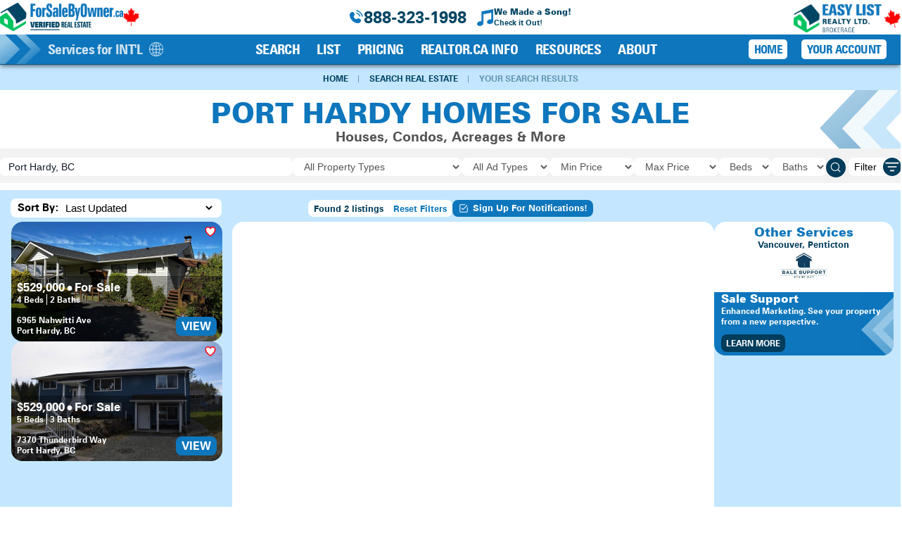

--- FILE ---
content_type: text/html; charset=UTF-8
request_url: https://www.forsalebyowner.ca/real-estate/canada/port-hardy/BC/homes/for-sale-rent-lease
body_size: 28081
content:
<!doctype html>
<html lang="en">
    <head>
    	
	<!-- Google tag (gtag.js) -->
	<script async src="https://www.googletagmanager.com/gtag/js?id=G-NERKKBLYEG"></script>
	<script>
	window.dataLayer = window.dataLayer || [];
	function gtag(){dataLayer.push(arguments);}
	gtag("js", new Date());

	gtag("config", "G-NERKKBLYEG");
	
	</script>
	        <!-- Required meta tags -->
        <meta charset="UTF-8">
        <meta name="viewport" content="width=device-width, initial-scale=1, shrink-to-fit=no">
        <meta name="format-detection" content="telephone=no">
		<title>Port Hardy Homes For Sale - Houses, Condos, Acreages - For Sale By Owner BC</title>
<meta name="description" content="Browse Port Hardy homes for sale by owner in British Columbia, Canada. Houses, condos, half-duplexes, townhomes, acreages &amp; more.">

    <!-- Main Styles -->
    <link rel="stylesheet" href="https://www.forsalebyowner.ca/includes/main/fsbo.min.css?v=4.57">
    <!-- Lightbox -->
    <link href="https://www.forsalebyowner.ca/includes/jquery.featherlight/featherlight.fsbo.min.css?v=1.07" rel="stylesheet">	
    <!-- favicons start -->
<link rel="icon" type="image/png" href="https://www.forsalebyowner.ca/favicon-96x96.png" sizes="96x96">
<link rel="icon" type="image/svg+xml" href="https://www.forsalebyowner.ca/favicon.svg">
<link rel="shortcut icon" href="https://www.forsalebyowner.ca/favicon.ico">
<link rel="apple-touch-icon" sizes="180x180" href="https://www.forsalebyowner.ca/apple-touch-icon.png">
<meta name="apple-mobile-web-app-title" content="FSBO">
<link rel="manifest" href="https://www.forsalebyowner.ca/site.webmanifest">
<!-- favicons end --><link href="https://www.forsalebyowner.ca/includes/jquery-ui/jquery-ui.css?v=1" rel="stylesheet">
<link href="https://www.forsalebyowner.ca/includes/jquery.fotorama/fotorama.fsbo.min.css?v=1.13" rel="stylesheet">
<link href="https://www.forsalebyowner.ca/includes/noUiSlider/nouislider-fsbo.min.css?v=1.02" rel="stylesheet">
<link href="https://www.forsalebyowner.ca/includes/jquery.toast/jquery.toast.css" rel="stylesheet">
<link rel="stylesheet" href="/includes/styles/swiper-bundle.min.css">
<link rel="stylesheet" href="/includes/leaflet/leaflet.css?v=.03"/>
<link href="/includes/styles/top-search-bar3.css?v=0.22" rel="stylesheet" />
<link href="https://www.forsalebyowner.ca/includes/styles/results3.css?v=0.059" rel="stylesheet" />
<link href="https://www.forsalebyowner.ca/includes/autocompleter/autocomplete.min.css" rel="stylesheet" />
<style>
	.autocomplete{
		border:0;
		border-radius:8px;
	}
	.autocomplete>div.selected{
		background-color:#c4e7ff;
	}
	.autocomplete>div.selected, .autocomplete>div:hover:not(.group) {
    background: #c4e7ff;
    cursor: pointer;
	}
  .notification-btn img{
    width:16px;
    height:16px;
    margin-right:5px;
  }
</style>    </head>
	<body>
			<style>
			.nav-header {
				margin-inline: auto;
				position: sticky;
				top: 0;
				display: flex;
				flex-direction: column;
				background-color: #fff;
				width: 100%;
				margin-block: 0;
				border-bottom: 1px solid #0a5486;
				box-shadow: 0 3px 6px -1px #00000085
			}
		</style>
	<header class="nav-header print-hide" style="z-index:9999;" data-controller="nav">	
		<style>
button,
input:where([type='button']),
input:where([type='reset']),
input:where([type='submit']) {
  -webkit-appearance: button;
/* 1 */
background-color: transparent;
/* 2 */
background-image: none;
/* 2 */
}

#nav-top {
  display: flex;
  justify-content: space-between;
  align-items: center;
  width: 100%;
  padding-inline: 4px;
  background-color: #fff;
}

.nav-header-hours {
  display:flex;
  justify-content: center;
  align-items: center;
  gap: 8px;
  color: #0e76bc;
  font-size: 14px;
  /* help center-align phone # in mobile header */
  margin-left: -20px;
}

.nav-header-hours svg {
  fill: #0e76bc;
}

.header-logo {
  height: 100%;
  padding: 4px 0 2px;
  overflow: hidden;
  display: flex;
  align-items: center;
  column-gap: 7px;
}

.header-logo img {
  height: 32px;
}

.maple-leaf-header {
  rotate: -20deg;
  height: 22px !important;
}

.menu-number {
  font-size: 18px;
  text-align: center;
}

#fsbo-song {
margin-left: 15px;
column-gap: 8px;
align-items: center;
}

#fsbo-song img {
height: 24px;
}

.menu-times {
  font-size: 12px;
  display: flex;
  flex-direction: column;
  justify-content: center;
  align-items: center;
}

.nav-hidden {
  display: none;
}

.nav-hidden a:not(.btn-login) {
  display: flex;
  justify-content: center;
  align-items: center;
  gap: 22px;
  color: #0e76bc;
  font-size: 20px;
  height: 100%;
}

.nav-hidden:hover a, .nav-hidden:hover svg{
  color: #555;
  fill: #555;
}

.nav-hidden a > svg {
  fill: #0e76bc;
}

.nav-hidden a > svg:hover {
  fill: #555;
}

.btn-login, .btn-home {
  font-family: Zurich-Cn;
  text-transform: uppercase;
  font-size: 18px !important;
  color: #fff !important;
  padding: 5px 10px;
  display: flex;
  justify-content: space-between;
  column-gap: 5px;
  transition: .4s;
}
.btn-login:hover, .btn-home:hover {
  color: #fff !important; 
  background: #004563 !important;
}
.btn-login svg {
  width: 22px;
  height: 22px;
  fill: #fff !important;
}

.desktop-nav-right-btn {
  font-family: Zurich-Cn;
  text-transform: uppercase;
  font-size: 17px;
  letter-spacing: -0.8px;
  padding: 4px 8px;
  margin-right: 4px;
  display: flex;
  justify-content: space-between;
  column-gap: 5px;
  transition: .4s;
  background: #fff;
  color: #0e76bc;
  border: none;
  font-weight: bold;
}

.hamb-block {
  display: block;
  padding: 16px;
  cursor: pointer;
  z-index: 10001;
  position: relative;
}

#nav-content {
  position: relative;
  width: 100%;
  color: #fff;
  max-height:42px;
}

.nav-drop{
  max-height: 0;
  position: absolute;
  background-color: #0e76bc;
  overflow: hidden;
  width: 100%;
  padding-right: 16px;
  justify-content: space-between;
  align-items: center;
  z-index: 9999;
}

/* Mobile Menu Overlay */
.mobile-menu-overlay {
  display: none;
  position: fixed;
  top: 0;
  left: 0;
  width: 100%;
  height: 100%;
  background-color: rgba(0, 0, 0, 0.5);
  z-index: 10000;
  opacity: 0;
  transition: opacity 0.3s ease;
}

.mobile-menu-overlay.active {
  display: block;
  opacity: 1;
}

/* Mobile Menu Panel */
.mobile-menu-panel {
  position: fixed;
  top: 0;
  right: -100%;
  width: 85%;
  max-width: 400px;
  height: 100%;
  background-color: #fff;
  z-index: 10001;
  overflow-y: auto;
  overflow-x: hidden;
  transition: right 0.3s ease;
  box-shadow: -2px 0 10px rgba(0, 0, 0, 0.2);
  -webkit-overflow-scrolling: touch;
}

.mobile-menu-panel.active {
  right: 0;
}

.mobile-menu-header {
  background: linear-gradient(135deg, #0e76bc 0%, #0a5486 100%);
  padding: 20px;
  color: #fff;
  display: flex;
  justify-content: space-between;
  align-items: center;
}

.mobile-menu-close {
  background: transparent;
  border: none;
  color: #fff;
  font-size: 32px;
  cursor: pointer;
  padding: 0;
  width: 40px;
  height: 40px;
  display: flex;
  align-items: center;
  justify-content: center;
  line-height: 1;
}

.mobile-menu-content {
  padding: 0;
}

.mobile-menu-section {
  border-bottom: 1px solid #e0e0e0;
}

.mobile-menu-item {
  display: block;
  padding: 15px 20px;
  font-size: 18px;
  font-weight: 600;
  color: #333;
  text-decoration: none;
  border: none;
  background: transparent;
  width: 100%;
  text-align: left;
  cursor: pointer;
  transition: background-color 0.2s;
  font-family: -apple-system, BlinkMacSystemFont, "Segoe UI", Roboto, sans-serif;
}

.mobile-menu-item:active {
  background-color: #f0f0f0;
}

.mobile-menu-item.has-submenu {
  display: flex;
  justify-content: space-between;
  align-items: center;
}

.mobile-menu-item.has-submenu::after {
  content: '›';
  font-size: 24px;
  color: #666;
  transition: transform 0.3s;
  line-height: 1;
  transform: translateY(-4px);
}

.mobile-menu-item.has-submenu.expanded::after {
  transform: translateY(-1px) rotate(90deg);
}

.mobile-submenu {
  max-height: 0;
  overflow: hidden;
  background-color: #f9f9f9;
  transition: max-height 0.3s ease;
}

.mobile-submenu.expanded {
  max-height: 2000px;
}

.mobile-submenu-item {
  display: block;
  padding: 14px 20px 14px 40px;
  font-size: 16px;
  color: #0e76bc;
  text-decoration: none;
  transition: background-color 0.2s;
}

.mobile-submenu-item:active {
  background-color: #e8f4ff;
}

.mobile-submenu-description {
  display: block;
  font-size: 13px;
  color: #666;
  margin-top: 4px;
  font-weight: normal;
}

.mobile-menu-cta {
  margin: 20px;
  padding: 10px;
  background: linear-gradient(135deg, #01c460 0%, #00974a 100%);
  color: #fff !important;
  text-align: center;
  border-radius: 8px;
  font-size: 14px;
  font-weight: bold;
  text-decoration: none;
  display: block;
  box-shadow: 0 4px 6px rgba(0, 0, 0, 0.1);
}

.mobile-menu-cta:active {
  opacity: 0.9;
}

.mobile-menu-user-section {
  /* Removed blue background - now matches other sections */
}

.mobile-menu-province-section {
  padding: 10px 20px;
  background-color: #f0f8ff;
}

.mobile-menu-province-header {
  font-size: 14px;
  color: #666;
  margin-bottom: 10px;
  font-weight: 600;
}

.mobile-menu-province-button {
  display: flex;
  align-items: center;
  justify-content: space-between;
  padding: 2px 10px;
  background-color: #fff;
  border: 2px solid #0e76bc;
  border-radius: 8px;
  color: #0e76bc;
  font-weight: 600;
  cursor: pointer;
  width: 100%;
  margin-bottom: 10px;
}

.mobile-menu-province-button img {
  height: 24px;
  width: auto;
  max-width: 30px;
}

.mobile-menu-province-list {
  max-height: 0;
  overflow: hidden;
  transition: max-height 0.3s ease;
}

.mobile-menu-province-list.expanded {
  max-height: 500px;
  overflow-y: auto;
}

.mobile-menu-province-item {
  display: block;
  padding: 12px 20px;
  color: #0e76bc;
  text-decoration: none;
  background-color: #fff;
  border-bottom: 1px solid #e0e0e0;
  font-size: 15px;
}

.mobile-menu-province-item:active {
  background-color: #e8f4ff;
}

.nav-drop img{
max-height:42px;
}

.nav-top-button-box{
display:flex;
gap:10px;
}

.group:hover .md\:group-hover\:translate-y-6 {
--tw-translate-y: 24px;
transform: translate(var(--tw-translate-x), var(--tw-translate-y)) rotate(var(--tw-rotate)) skewX(var(--tw-skew-x)) skewY(var(--tw-skew-y)) scaleX(var(--tw-scale-x)) scaleY(var(--tw-scale-y));
visibility: visible;
opacity: 1;
}

.nav-shim {
width: 120px;
display: none;
}

.nav-list {
  flex: 1 1 0%;
  font-weight: 700;
}

.nav-list-group {
  position: relative;
  padding: 2px 8px;
  height: 100%;
}

.new-starburst {
  position: absolute;
  top: -8px;
  right: -5px;
  background: linear-gradient(45deg, #00974a, #01c460); /* green */
  color: white;
  font-size: 10px;
  font-weight: bold;
  padding: 2px 6px;
  border-radius: 8px;
  rotate: 15deg;
  box-shadow: 0 2px 4px rgba(0,0,0,0.2);
  z-index: 10;
  animation: pulse 2s infinite;
}

@keyframes pulse {
  0%   { scale: 1; }
  50%  { scale: 1.1; }
  100% { scale: 1; }
}

.nav-list-button {
  width: 100%;
  text-align: left;
  font-family: Zurich-Cn;
  font-size: 17px;
  letter-spacing: -0.6px; /* makes the text fit without wrapping for iPad mini landscape */
  text-transform: uppercase;
  cursor: pointer;
  background-color: transparent;
  border: none;
  color: #fff;
  font-weight: 800;
  padding: 0;
}

.nav-top-button {
width: 100%;
text-align: left;
font-size: 20px;
cursor: pointer;
background-color: transparent;
border: none;
color: #fff;
font-weight: 800;
}

.nav-top-button:hover {
color: #fff !important;
background: #004563 !important;
}

/* nav item hover */
.nav-list-button:hover {
  opacity: .5;
}

/* province selector hover */
.nav-list-province-button:hover {
  opacity: 1;
}

.nav-hidden a:not(.btn-login, .btn-home) {
color: #0e76bc !important;
background-color: transparent !important;
font-size: 20px;
margin-block: 4px;
}

.nav-hidden a:hover{
color: #666;
}

.nav-list-drop {
  top: 0;
  color: #fff;
  z-index: 50;
  min-width: 100%;
  transition-property: color, background-color, border-color, text-decoration-color, fill, stroke, opacity, box-shadow, transform, filter, backdrop-filter;
  transition-timing-function: cubic-bezier(0.4, 0, 0.2, 1);
  transition-duration: 500ms;
}

.nav-list-box {
position: relative;
z-index: 9999;
top: 2px;
padding-bottom: 12px;
padding-inline: 16px;
}

.nav-list-box a {
color: #fff;
}
.nav-list-box a:hover:not(.start-link) {
color: #00a651 !important;
}

.nav-list-grid {
display: grid;
grid-template-columns: repeat(1, minmax(0, 1fr));
gap: 0;
color: #fff;
}

.nav-list-grid ul {
font-size: 15px;
margin-right: 8px;
display: flex;
flex-direction: column;
row-gap: 5px;
}

.nav-arrow {
display: none;
width: 40px;
height: 40px;
position: absolute;
top: 10px;
z-index: 0;
--tw-bg-opacity: 1;
background-color: rgb(203 213 225 / var(--tw-bg-opacity));
--tw-translate-x: 0px;
transform: translate(var(--tw-translate-x), var(--tw-translate-y)) rotate(var(--tw-rotate)) skewX(var(--tw-skew-x)) skewY(var(--tw-skew-y)) scaleX(var(--tw-scale-x)) scaleY(var(--tw-scale-y));
transition-property: transform;
transition-timing-function: cubic-bezier(0.4, 0, 0.2, 1);
transition-duration: 500ms;  
}

.nav-arrow:hover .nav-arrow-about {
--tw-translate-x: 64px;
transform: translate(var(--tw-translate-x), var(--tw-translate-y)) rotate(var(--tw-rotate)) skewX(var(--tw-skew-x)) skewY(var(--tw-skew-y)) scaleX(var(--tw-scale-x)) scaleY(var(--tw-scale-y));
}

.nav-list-link {
display:block;
z-index: 9999;
padding: 2px 4px;
border-radius: 5px;
transition-property: color, background-color, border-color, text-decoration-color, fill, stroke;
transition-timing-function: cubic-bezier(0.4, 0, 0.2, 1);
transition-duration: 300ms;
}

.nav-list-link:hover {
--tw-text-opacity: 1;
color: rgb(55 65 81 / var(--tw-text-opacity));
background-color: #fff;
}

.nav-list-description {
display: none;
margin-bottom: 0;
font-size: 14px;
line-height: 20px;
font-weight: 600;
--tw-text-opacity: 1;
color: rgb(100 116 139 / var(--tw-text-opacity));
}

.nav-register-section {
position: relative;
z-index: 10;
color: #555;
width: 100%;
}

.nav-register-list {
font-size: 15px;
list-style-position: outside;
text-align: left;
}

.nav-register-button {
display: block;
background-color: #01c460;
border-radius: 5px;
padding: 8px 12px;
width: 100%;
color: #fff;
transition-property: color, background-color, border-color, text-decoration-color, fill, stroke;
transition-timing-function: cubic-bezier(0.4, 0, 0.2, 1);
transition-duration: 300ms;
}

.nav-register-button:hover {
background-color: #0e76bc;
color: #fff;
}

.start-link, .pricing-link {
display: block;
padding: 12px;
margin-top: 8px;
font-size: 16px;
border-radius: 8px;
background-color: #01c460;
color: #fff;
transition-property: color, background-color, border-color, text-decoration-color, fill, stroke;
transition-timing-function: cubic-bezier(0.4, 0, 0.2, 1);
transition-duration: 300ms;
}

.pricing-link {
background-color:#ed1c24;
}

.start-link:hover {
background-color: #888;
color: #fff;
}

.btn-login-mobile {
font-family: Zurich-Cn;
text-transform: uppercase;
display:flex;
justify-content: flex-start;
margin-left: -4px;
gap: 8px;
height: 100%;
align-items: center;
width: fit-content;
margin-bottom: 4px;
color: #fff;
font-size: 20px;
}

.btn-login-mobile:hover {
color: #fff;
opacity: .5;
}

.fill-white {
fill: #fff;
}

.stroke-white {
stroke: #fff;
}

.mobile-login {
display: block;
}

.nav-drop{
transition: max-height .5s ease-out;
}

.hamb{
cursor: pointer;
float: right;
}/* Style label tag */

.hamb-line {
background: black;
display: block;
height: 2px;
position: relative;
width: 24px;

} /* Style span tag */

.hamb-line::before,
.hamb-line::after{
background: black;
content: '';
display: block;
height: 100%;
position: absolute;
transition: all .2s ease-out;
width: 100%;
}
.hamb-line::before{
top: 8px;
}
.hamb-line::after{
top: -8px;
}

.side-menu {
display: none;
} /* Hide checkbox */

/* Toggle menu icon */
.side-menu:checked nav{
max-height: 100%;
max-height: fit-content;
}
.side-menu:checked ~ .hamb .hamb-line {
background: transparent;
}
.side-menu:checked ~ .hamb .hamb-line::before {
transform: rotate(-45deg);
top:0;
}
.side-menu:checked ~ .hamb .hamb-line::after {
transform: rotate(45deg);
top:0;
}

.hidden {
display: none;
}

.block {
display: block;
}

.max-h-0 {
max-height: 0;
}

.max-h-none {
max-height: none;
}

.nav-list-location-mobile{
display: block;
}

.nav-list-location{
display: none;
}

.nav-location-header{
font-size: 15px;
padding-left: 10px; 
margin-top:10px;
}

.nav-list-province-button {
font-size:20px;
text-transform: initial;
}

.show-block{
visibility: visible;
opacity: 1;
height: 100%;
}
.hide-block{
visibility: hidden;
opacity: 0;
height: 0;
}
.nav-group-pointer{
display: none;
}

.nav-list-drop {
--tw-translate-y: 0px;
transform: translate(var(--tw-translate-x), var(--tw-translate-y)) rotate(var(--tw-rotate)) skewX(var(--tw-skew-x)) skewY(var(--tw-skew-y)) scaleX(var(--tw-scale-x)) scaleY(var(--tw-scale-y));
}

.popup-content-wrapper{
background-color: #fff; 
border-radius: 26px;
display:flex;
gap: 10px;
padding:20px;
position: relative;
overflow: hidden;
flex-direction: column;
}

@media (min-width: 768px){
.popup-content-wrapper{
    flex-direction: row;
}
}

@media (min-width: 1024px) {
  #nav-top {
      padding-inline: 20px;
  }
  .nav-header-hours {
      flex-direction: row;
      font-size: 24px;
  }
  .header-logo img {
      height: 40px;
  }
  .maple-leaf-header {
      height: 26px !important;
  }
  .menu-number {
      font-size: 24px;
  }
  .menu-times {
      flex-direction: row;
      font-size: 14px;
  }
  .nav-hidden,
  .nav-header-hours > svg {
      display: block;
  }
  .hamb-block {
      display: none;
  }
  .mobile-menu-overlay,
  .mobile-menu-panel {
      display: none !important;
  }
  #nav-content {
      text-align: center;
      height: 42px;
      max-height:42px;
      background: #0e76bc;
      display: flex;
      align-items: center;
  }
  .nav-drop{
      overflow: visible;
      max-height: 100%;
      display:flex;
  }
  .nav-shim {
    width: 160px; 
      /*lg:w-[150px] */
  }
  .nav-list {
      --tw-divide-x-reverse: 0;
      --tw-divide-opacity: 1;
      display: flex;
      justify-content: center;
      align-items: center;
      border-right-width: calc(1px * var(--tw-divide-x-reverse));
      border-left-width: calc(1px * calc(1 - var(--tw-divide-x-reverse)));
      border-color: rgb(148 163 184 / var(--tw-divide-opacity));
  }
  .nav-list-province-button {
    font-size:15px;
    width:153px;
    padding: 10px 0;
  }
  .nav-group-pointer{
    border-radius:2px;
    z-index:9999;
    position:absolute;
    top:-3px;
    background-color: #edf7ff;
    height:12px;
    width:12px;
    rotate: 45deg;
    display:block;
  }
  
  .nav-list-drop-show{
    --tw-translate-y: 24px;
    transform: translate(var(--tw-translate-x), var(--tw-translate-y)) rotate(var(--tw-rotate)) skewX(var(--tw-skew-x)) skewY(var(--tw-skew-y)) scaleX(var(--tw-scale-x)) scaleY(var(--tw-scale-y));
    visibility: visible;
    opacity: 1;
  }
  .nav-list-drop {
    position: absolute;
    top:39px;  
    color: #0e76bc;
    --tw-translate-y: 0px;
    transform: translate(var(--tw-translate-x), var(--tw-translate-y)) rotate(var(--tw-rotate)) skewX(var(--tw-skew-x)) skewY(var(--tw-skew-y)) scaleX(var(--tw-scale-x)) scaleY(var(--tw-scale-y));
  }
  .nav-list-drop-search {
    min-width: 590px;
  }
  .nav-list-drop-how {
    min-width: 580px;
  }
  .nav-list-drop-about {
    min-width: 570px;
  }
  .nav-list-drop-resources
  {
    min-width: 540px;
  }
  .nav-list-drop-pricing {
    min-width: 540px;
  }
  .nav-list-drop-services{
    min-width:515px;
  }
  .nav-list-drop-realtor{
    min-width: 610px;
  }
  .nav-list-box {
    padding: 12px;
    border: 1px solid;
    --tw-border-opacity: 1;
    border-color: rgb(203 213 225 / var(--tw-border-opacity));
    --tw-shadow: 0 20px 25px -5px rgb(0 0 0 / 0.1), 0 8px 10px -6px rgb(0 0 0 / 0.1);
    --tw-shadow-colored: 0 20px 25px -5px var(--tw-shadow-color), 0 8px 10px -6px var(--tw-shadow-color);
    /*box-shadow: var(--tw-ring-offset-shadow, 0 0 #0000), var(--tw-ring-shadow, 0 0 #0000), var(--tw-shadow);*/
    box-shadow: inset 0 1px 9px rgba(0,0,0,.12),0 3px 6px -3px rgba(0,0,0,.7);
    border-radius: 12px;
    background-color: #edf7ff;
    min-width:280px;
  }
  .nav-list-box a {
    color: #0e76bc;
    text-align: left;
  }
  .nav-list-grid {
    grid-template-columns: repeat(2, minmax(0, 1fr));
    gap: 24px;
  }
  .nav-list-location-mobile{
    display: none;
  }
  .nav-list-location{
    display: block;
  }
  .nav-arrow, .nav-list-description {
    display: block;
  }
  .mobile-login {
    display: none;
  }
  .start-link:hover, .pricing-link:hover {
    background-color: #0e76bc;
    color: #fff;
  }
  .nav-location-header{
    display: flex;
    justify-content: center;
    align-items: center;
    background-color:#f7f7f7; 
    height:30px;
    border-top-right-radius: 12px;
    border-top-left-radius: 12px;
    font-size:15px;
    padding-inline: 8px;
    text-wrap: nowrap;
    margin-top:0px;
  }
  .nav-btn.active{
    opacity: .75;
  }
  .nav-shim {
    display: block;
  }
}
@media (min-width:1199px){
.nav-list-button {
    width: fit-content;
    font-size: 20px;
}
.nav-list-group {
  padding: 8px 12px;
}
.nav-list-link {
  padding: 5px;
}
}

@media (max-width:1199px) {
/* adjust position to accommodate smaller nav font */
.new-starburst {
  top: -15px;
}
}

@media (max-width:1023px) {
/* position next to mobile nav text */
.new-starburst {
  top: -2px;
  left: 100px;
  right: unset;
}
}

@media (max-width:657px) {
#fsbo-song img {
  height: 16px;
}
}

@media (max-width:434px) {
.nav-header-hours svg {
    height: 24px;
}

.menu-number {
    font-size: 14px;
}
}
</style>
<div id="nav-top">
<div class="header-logo">
  <a href="/"><img src="https://www.forsalebyowner.ca/images/logos/ForSaleByOwner-Verified-Real-Estate.png?v=0.02" alt="For Sale By Owner Canada - Verified Real Estate"></a>
  <!-- desktop & tablet maple leaf -->
  <a href="https://www.forsalebyowner.ca/about-for-sale-by-owner" title="100% Canadian-Owned Since 1997!"><img src="https://www.forsalebyowner.ca/images/icons/canada-maple-leaf.png" alt="Canada Maple Leaf" class="maple-leaf-header btn1b mobi-hide5"></a>
</div>

<div class="nav-header-hours">
  <svg xmlns="http://www.w3.org/2000/svg" width="24px" height="24px" class="mobi-hide5">
    <path d="M10.0376 5.31617L10.6866 6.4791C11.2723 7.52858 11.0372 8.90532 10.1147 9.8278C10.1147 9.8278 10.1147 9.8278 10.1147 9.8278C10.1146 9.82792 8.99588 10.9468 11.0245 12.9755C13.0525 15.0035 14.1714 13.8861 14.1722 13.8853C14.1722 13.8853 14.1722 13.8853 14.1722 13.8853C15.0947 12.9628 16.4714 12.7277 17.5209 13.3134L18.6838 13.9624C20.2686 14.8468 20.4557 17.0692 19.0628 18.4622C18.2258 19.2992 17.2004 19.9505 16.0669 19.9934C14.1588 20.0658 10.9183 19.5829 7.6677 16.3323C4.41713 13.0817 3.93421 9.84122 4.00655 7.93309C4.04952 6.7996 4.7008 5.77423 5.53781 4.93723C6.93076 3.54428 9.15317 3.73144 10.0376 5.31617Z" />
    <path d="M13.2595 1.87983C13.3257 1.47094 13.7122 1.19357 14.1211 1.25976C14.1464 1.26461 14.2279 1.27983 14.2705 1.28933C14.3559 1.30834 14.4749 1.33759 14.6233 1.38082C14.9201 1.46726 15.3347 1.60967 15.8323 1.8378C16.8286 2.29456 18.1544 3.09356 19.5302 4.46936C20.906 5.84516 21.705 7.17097 22.1617 8.16725C22.3899 8.66487 22.5323 9.07947 22.6187 9.37625C22.6619 9.52466 22.6912 9.64369 22.7102 9.72901C22.7197 9.77168 22.7267 9.80594 22.7315 9.83125L22.7373 9.86245C22.8034 10.2713 22.5286 10.6739 22.1197 10.7401C21.712 10.8061 21.3279 10.53 21.2601 10.1231C21.258 10.1121 21.2522 10.0828 21.2461 10.0551C21.2337 9.9997 21.2124 9.91188 21.1786 9.79572C21.1109 9.56339 20.9934 9.21806 20.7982 8.79238C20.4084 7.94207 19.7074 6.76789 18.4695 5.53002C17.2317 4.29216 16.0575 3.59117 15.2072 3.20134C14.7815 3.00618 14.4362 2.88865 14.2038 2.82097C14.0877 2.78714 13.9417 2.75363 13.8863 2.7413C13.4793 2.67347 13.1935 2.28755 13.2595 1.87983Z" />
    <path fill-rule="evenodd" clip-rule="evenodd" d="M13.4857 5.3293C13.5995 4.93102 14.0146 4.7004 14.4129 4.81419L14.2069 5.53534C14.4129 4.81419 14.4129 4.81419 14.4129 4.81419L14.4144 4.81461L14.4159 4.81505L14.4192 4.81602L14.427 4.81834L14.4468 4.8245C14.4618 4.82932 14.4807 4.8356 14.5031 4.84357C14.548 4.85951 14.6074 4.88217 14.6802 4.91337C14.8259 4.97581 15.0249 5.07223 15.2695 5.21694C15.7589 5.50662 16.4271 5.9878 17.2121 6.77277C17.9971 7.55775 18.4782 8.22593 18.7679 8.7154C18.9126 8.95991 19.009 9.15897 19.0715 9.30466C19.1027 9.37746 19.1254 9.43682 19.1413 9.48173C19.1493 9.50418 19.1555 9.52301 19.1604 9.53809L19.1665 9.55788L19.1688 9.56563L19.1698 9.56896L19.1702 9.5705C19.1702 9.5705 19.1707 9.57194 18.4495 9.77798L19.1707 9.57194C19.2845 9.97021 19.0538 10.3853 18.6556 10.4991C18.2607 10.6119 17.8492 10.3862 17.7313 9.99413L17.7276 9.98335C17.7223 9.96832 17.7113 9.93874 17.6928 9.89554C17.6558 9.8092 17.5887 9.66797 17.4771 9.47938C17.2541 9.10264 16.8514 8.53339 16.1514 7.83343C15.4515 7.13348 14.8822 6.73078 14.5055 6.50781C14.3169 6.39619 14.1757 6.32909 14.0893 6.29209C14.0461 6.27358 14.0165 6.26254 14.0015 6.25721L13.9907 6.25352C13.5987 6.13564 13.3729 5.72419 13.4857 5.3293Z" />
  </svg>
  <span class="menu-number"><a href="tel:1-888-323-1998" class="text-blue-dark">888-323-1998</a></span>

  <a href="https://www.forsalebyowner.ca/fsbo-song" id="fsbo-song" class="display-flex btn1b fsbo-song-popup-click mobi-hide5">
    <img src="https://www.forsalebyowner.ca/images/icons/music-note-blue.png" alt="Music Note">
    <div class="display-flex text-blue-dark" style="flex-direction:column;">
      <b class="txt1f">We Made a Song!</b>
      <span class="txt1">Check it Out!</span>
    </div>
  </a>

  <!-- mobile maple leaf -->
  <a href="https://www.forsalebyowner.ca/about-for-sale-by-owner"><img src="https://www.forsalebyowner.ca/images/icons/canada-maple-leaf.png" alt="Canada Maple Leaf" class="maple-leaf-header display-none mobi-show5"></a>

</div>

<!-- DESKTOP EZL LOGO - top right corner -->
<div class="nav-hidden header-logo">
  <div class="nav-top-button-box"> 
      <a href="https://www.easylistrealty.ca/">
        <img src="https://www.forsalebyowner.ca/images/logos/Easy-List-Realty-Ltd-Brokerage-maple-leaf.png" alt="Easy List Realty Ltd. Brokerage" class="valign-bottom">
      </a>
  </div>
</div>
<div class="hamb-block">
  <input type="checkbox" class="side-menu" id="side-menu">
  <label for="side-menu" class="hamb w-full h-full">
    <span class="hamb-line"></span>
  </label>
</div>
</div>
<div id="nav-content">
<nav class="nav-drop" id="nav-drop">
  <img style="height:43px;max-height:42px;margin-right:10px;" src="https://www.forsalebyowner.ca/images/icons/header-arrows.svg" alt="" class="mobi-hide" />

  <div class="nav-list-group nav-list-location" style="padding:0;">
        <button class="nav-list-button nav-list-province-button opacity8 display-flex nav-btn" style="align-items:center;" data-action="click->nav#toggleItem">
      Services for INT'L
      <img src="https://www.forsalebyowner.ca/images/header/provinces/INT'L.png" alt="" style="pointer-events:none;height:20px;max-width:22px;margin-left:10px;">
    </button>
    <div class="nav-list-drop hide-block" style="top:40px; left:-20px;"> 
      <div class="nav-list-box" style="padding:0px;margin-top:-6px;">
        <div class="nav-location-header">Change Your Service Location</div>
        <div style="position: relative; z-index: 9999;padding:4px 12px;">
          <div>
            <ul style="font-size: 15px; margin-right: 8px;">
                <li>
    <a href="/includes/functions/set-location-cookies.php?id=1" class="nav-list-link nav-province-link">
        Alberta
    </a>
  </li>  <li>
    <a href="/includes/functions/set-location-cookies.php?id=2" class="nav-list-link nav-province-link">
        British Columbia
    </a>
  </li>  <li>
    <a href="/includes/functions/set-location-cookies.php?id=3" class="nav-list-link nav-province-link">
        Manitoba
    </a>
  </li>  <li>
    <a href="/includes/functions/set-location-cookies.php?id=4" class="nav-list-link nav-province-link">
        New Brunswick
    </a>
  </li>  <li>
    <a href="/includes/functions/set-location-cookies.php?id=5" class="nav-list-link nav-province-link">
        Newfoundland and Labrador
    </a>
  </li>  <li>
    <a href="/includes/functions/set-location-cookies.php?id=6" class="nav-list-link nav-province-link">
        Northwest Territories
    </a>
  </li>  <li>
    <a href="/includes/functions/set-location-cookies.php?id=7" class="nav-list-link nav-province-link">
        Nova Scotia
    </a>
  </li>  <li>
    <a href="/includes/functions/set-location-cookies.php?id=8" class="nav-list-link nav-province-link">
        Nunavut
    </a>
  </li>  <li>
    <a href="/includes/functions/set-location-cookies.php?id=9" class="nav-list-link nav-province-link">
        Ontario
    </a>
  </li>  <li>
    <a href="/includes/functions/set-location-cookies.php?id=10" class="nav-list-link nav-province-link">
        Prince Edward Island
    </a>
  </li>  <li>
    <a href="/includes/functions/set-location-cookies.php?id=11" class="nav-list-link nav-province-link">
        Quebec
    </a>
  </li>  <li>
    <a href="/includes/functions/set-location-cookies.php?id=12" class="nav-list-link nav-province-link">
        Saskatchewan
    </a>
  </li>  <li>
    <a href="/includes/functions/set-location-cookies.php?id=13" class="nav-list-link nav-province-link">
        Yukon Territory
    </a>
  </li>
            </ul>
          </div>
        </div>
      </div>
    </div>
  </div>
  <ul class="nav-list">
    <li class="nav-list-group nav-list-location-mobile">
          <button class="nav-list-button nav-list-province-button opacity8 display-flex nav-btn" style="align-items:center;" data-action="click->nav#toggleItem">
      Services for INT'L
      <img src="https://www.forsalebyowner.ca/images/header/provinces/INT'L.png" alt="" style="pointer-events:none;height:20px;max-width:22px;margin-left:10px;">
    </button>
    <div class="nav-list-drop hide-block" style="top:40px; left:-20px;"> 
      <div class="nav-list-box" style="padding:0px;margin-top:-6px;">
        <div class="nav-location-header">Change Your Service Location</div>
        <div style="position: relative; z-index: 9999;padding:4px 12px;">
          <div>
            <ul style="font-size: 15px; margin-right: 8px;">
                <li>
    <a href="/includes/functions/set-location-cookies.php?id=1" class="nav-list-link nav-province-link">
        Alberta
    </a>
  </li>  <li>
    <a href="/includes/functions/set-location-cookies.php?id=2" class="nav-list-link nav-province-link">
        British Columbia
    </a>
  </li>  <li>
    <a href="/includes/functions/set-location-cookies.php?id=3" class="nav-list-link nav-province-link">
        Manitoba
    </a>
  </li>  <li>
    <a href="/includes/functions/set-location-cookies.php?id=4" class="nav-list-link nav-province-link">
        New Brunswick
    </a>
  </li>  <li>
    <a href="/includes/functions/set-location-cookies.php?id=5" class="nav-list-link nav-province-link">
        Newfoundland and Labrador
    </a>
  </li>  <li>
    <a href="/includes/functions/set-location-cookies.php?id=6" class="nav-list-link nav-province-link">
        Northwest Territories
    </a>
  </li>  <li>
    <a href="/includes/functions/set-location-cookies.php?id=7" class="nav-list-link nav-province-link">
        Nova Scotia
    </a>
  </li>  <li>
    <a href="/includes/functions/set-location-cookies.php?id=8" class="nav-list-link nav-province-link">
        Nunavut
    </a>
  </li>  <li>
    <a href="/includes/functions/set-location-cookies.php?id=9" class="nav-list-link nav-province-link">
        Ontario
    </a>
  </li>  <li>
    <a href="/includes/functions/set-location-cookies.php?id=10" class="nav-list-link nav-province-link">
        Prince Edward Island
    </a>
  </li>  <li>
    <a href="/includes/functions/set-location-cookies.php?id=11" class="nav-list-link nav-province-link">
        Quebec
    </a>
  </li>  <li>
    <a href="/includes/functions/set-location-cookies.php?id=12" class="nav-list-link nav-province-link">
        Saskatchewan
    </a>
  </li>  <li>
    <a href="/includes/functions/set-location-cookies.php?id=13" class="nav-list-link nav-province-link">
        Yukon Territory
    </a>
  </li>
            </ul>
          </div>
        </div>
      </div>
    </div>
    </li>

    <li class="nav-list-group">
      <button class="nav-list-button nav-btn" data-action="click->nav#toggleItem">Search</button>
      <div class="nav-list-drop nav-list-drop-search hide-block" style="left: 0;">
          <div class="nav-list-box">
            <div style="position: relative; z-index: 9999;">
              <div class="nav-list-grid">
                <div>
                  <ul>
                    <li>
                      <a href="https://www.forsalebyowner.ca/real-estate/any-country/any-city/any-province/homes/for-sale-rent-lease" class="nav-list-link">
                          Search All Properties
                          <p class="nav-list-description">Browse Map & Set Your Criteria</p>
                      </a>
                    </li>
                    <li>
                      <a href="https://www.easylistrealty.ca/listings" class="nav-list-link">
                        Browse our REALTOR.ca Listings
                        <p class="nav-list-description">Our Latest MLS<sup class="sup1">&reg;</sup> System Listings</p>
                      </a>  
                    </li>
                    <li>
                      <a href="https://www.forsalebyowner.ca/buyers-guide/" class="nav-list-link">
                        Successful Buyer's Guide
                          <p class="nav-list-description">Strategies for Buying a Property</p>
                      </a>    
                    </li> 
                  </ul>
                </div>
                <div>
                  <ul>
                    <li>
                      <a href="https://www.forsalebyowner.ca/recently-sold" class="nav-list-link">
                        View Recently Sold
                          <p class="nav-list-description">Our 1000 Latest Sold Properties</p>
                      </a>   
                    </li>
                    <li>
                      <a href="https://www.forsalebyowner.ca/property-notifications" class="nav-list-link">
                        Search Notifications
                          <p class="nav-list-description">Sign up to Receive Notifications</p>
                      </a>   
                    </li>
                    <li>
                      <a href="https://www.forsalebyowner.ca/services/results" class="nav-list-link">
                        Pro Services Directory
                          <p class="nav-list-description">Helpful Services for Buyers/Renters</p>
                      </a> 
                    </li>
                  </ul>
                </div>
              </div>
            </div>
            <div style="text-align: center; z-index: 10; position: relative">
              <a href="https://www.forsalebyowner.ca/login/add-listing"
                  class="start-link" style="color: #fff;">
                  Ready to List? Start Here
              </a>
            </div>

            

          </div>
          <div
            class="nav-group-pointer" style="left:38px;">
          </div>
      </div>
    </li>
    <li class="nav-list-group">
      <button class="nav-list-button nav-btn" data-action="nav#toggleItem">List</button>
      <div class="nav-list-drop nav-list-drop-how hide-block" style="left: -100px;">
        <div class="nav-list-box">
 
          <div style="position: relative; z-index: 9999;">
            <div class="nav-list-grid">
              <div>
                <ul>
                  <li>
                    <a href="https://www.forsalebyowner.ca/fsbo-mls-pricing" class="nav-list-link">
                      Listing Information
                          <p class="nav-list-description">Pricing & What's Included</p>
                    </a> 
                  </li>
                  <li>
                    <a href="https://www.forsalebyowner.ca/selling-steps" class="nav-list-link">
                      Our Listing/Selling Process
                          <p class="nav-list-description">Learn What's Involved</p>
                    </a> 
                  </li>
                  <li>
                    <a href="https://www.forsalebyowner.ca/testimonials" class="nav-list-link">
                      Testimonials
                        <p class="nav-list-description">Feedback from our Happy Sellers!</p>
                    </a>   
                  </li>
                </ul>
              </div>
              <div>
                <ul>
                  <li>
                    <a href="https://www.forsalebyowner.ca/start-now-finish-later" class="nav-list-link">
                    Start Listing Now - Finish Later!
                          <p class="nav-list-description">Work at Your Own Pace</p>
                    </a>   
                  </li>
                  <!--
                  <li>
                    <a href="https://www.forsalebyowner.ca/fsbo-mls-pricing" class="nav-list-link">
                      Listing Types on REALTOR.ca
                      <div class="txt-light txt1f txt2 mobi-hide" style="column-count:3;">
                          &bull; House<br>
                          &bull; Condo<br>
                          &bull; Apartment<br>
                          &bull; Vacant Land<br>
                          &bull; Townhouse<br>
                          &bull; Acreage<br>
                          &bull; Office<br>
                          &bull; Business<br>
                          &bull; Commercial<br>
                          &bull; Multi-Family<br>
                          &bull; Retail<br>
                          &bull; Industrial<br>
                      </div>
                    </a> 
                  </li>
                  -->
                  <li>
                    <a href="https://www.forsalebyowner.ca/listing-syndication" class="nav-list-link">
                    Listing Syndication
                          <p class="nav-list-description">We Sync with Multiple Portals</p>
                    </a>   
                  </li>
                  <li>
                    <a href="https://www.forsalebyowner.ca/mls-fsbo-links" class="nav-list-link">
                        Your Listing on REALTOR.ca
                          <p class="nav-list-description">How REALTOR.ca is Linked to FSBO</p>
                    </a>   
                  </li>
                </ul>
              </div>
            </div>
          </div>   
          <div style="text-align: center; z-index: 10; position: relative">
            <a href="https://www.forsalebyowner.ca/login/add-listing"
                class="start-link" style="color: #fff;">
                Ready to List? Start Here
            </a>
          </div>  

          

        </div>
        <div
          class="nav-group-pointer" style="left:119px;">
        </div>
      </div>
    </li>
    <li class="nav-list-group">
      <button class="nav-list-button nav-btn" data-action="nav#toggleItem">Pricing</button>
      <div class="nav-list-drop nav-list-drop-pricing hide-block" style="left: -130px;">
        <div class="nav-list-box">
          <div style="position: relative; z-index: 9999;">
            <div class="nav-list-grid">
              <div>
                <ul>
                  <li>
                    <a href="https://www.forsalebyowner.ca/fsbo-mls-pricing" class="nav-list-link">
                      Flat Fee Listing Pricing
                          <p class="nav-list-description">Flat Fee Pricing Information</p>
                    </a>  
                  </li>
                  <li>
                    <a href="https://www.forsalebyowner.ca/pricing-your-home" class="nav-list-link">
                      Comparative Market Analysis
                      <p class="nav-list-description">Pricing Your Property For Sale</p>
                    </a>  
                  </li>
                  <li>
                    <a href="https://www.forsalebyowner.ca/social-media-marketing" class="nav-list-link">
                      Social Media Marketing
                      <p class="nav-list-description">What is a Boosted Listing Ad?</p>
                    </a>  
                  </li>
                </ul>
              </div>
              <div>
                <ul>
                  <li>
                    <a href="https://www.forsalebyowner.ca/lawn-signs" class="nav-list-link">
                      Lawn Signs
                          <p class="nav-list-description">Our Lawn Sign Options</p>
                    </a>  
                  </li>
                  <li>
                    <a href="https://www.forsalebyowner.ca/price-match-guarantee" class="nav-list-link">
                      Our Price Match Guarantee
                          <p class="nav-list-description">Found a better deal? We'll Match it!</p>
                    </a>  
                  </li>
                  <li>
                    <a href="https://www.forsalebyowner.ca/fee-transparency" class="nav-list-link">
                      Our Fee Transparency
                          <p class="nav-list-description">Fee breakdown & cancellation</p>
                    </a>  
                  </li>
                </ul>
              </div>
            </div>
          </div>
          <div style="text-align: center; z-index: 10; position: relative">
            <a href="https://www.forsalebyowner.ca/login/add-listing"
                class="start-link" style="color: #fff;">
                Ready to List? Start Here
            </a>
          </div>  

          

        </div>
        <div
          class="nav-group-pointer" style="left:169px;">
        </div>
      </div>
    </li>
    <li class="nav-list-group">
      <button class="nav-list-button nav-btn" data-action="nav#toggleItem">REALTOR.ca Info</button> 
      <div class="nav-list-drop nav-list-drop-realtor hide-block" style="right: -284px;">
        <div class="nav-list-box">
          <div style="position: relative; z-index: 9999;">
            <div class="nav-list-grid">
              <div>
                <ul>
                  <!--
                  <li>
                    <a href="https://www.forsalebyowner.ca/selling-steps" class="nav-list-link">
                      Our Listing/Selling Process
                          <p class="nav-list-description">Learn What's Involved</p>
                    </a> 
                  </li>
                  -->
                  <li>
                    <a href="https://www.forsalebyowner.ca/pricing-your-home" class="nav-list-link">
                      Comparative Market Analysis
                      <p class="nav-list-description">Need Help Pricing Your Home</p>
                    </a>  
                  </li>
                  <li>
                    <a href="https://www.forsalebyowner.ca/mls-open-houses" class="nav-list-link">
                      Open Houses on REALTOR.ca
                      <p class="nav-list-description">Set Your Own Open House Schedule</p>
                    </a>
                  </li>
                  <li>
                    <a href="https://www.forsalebyowner.ca/paying-commission" class="nav-list-link">
                      Do I Have to Pay Commission?
                      <p class="nav-list-description">The Choice is Yours - Find Out Why!</p>
                    </a>
                  </li>
                  <li>
                    <a href="https://www.easylistrealty.ca/local-board" class="nav-list-link">
                      Local Board MLS<sup class="sup1">®</sup> Systems
                          <p class="nav-list-description">We belong to 16 Boards in Canada!</p>
                    </a> 
                  </li>
                  <li>
                    <a href="https://www.forsalebyowner.ca/general-faq" class="nav-list-link">
                      FAQ's
                          <p class="nav-list-description">Frequently Asked Questions</p>
                    </a>   
                  </li>
                </ul>
              </div>
              <div>
                <ul>
                  <li>
                    <a href="https://www.forsalebyowner.ca/mls-paperwork-assistance" class="nav-list-link">
                      We're Here To Help
                          <p class="nav-list-description">Assistance Options for REALTOR.ca</p>
                    </a>   
                  </li>
                  <li>
                    <a href="https://www.forsalebyowner.ca/mls-fsbo-links" class="nav-list-link">
                        Your Listing on REALTOR.ca
                          <p class="nav-list-description">How REALTOR.ca is Linked to FSBO</p>
                    </a>   
                  </li>
                  <li>
                    <a href="https://www.forsalebyowner.ca/pcs" class="nav-list-link">
                      Private Client Services (PCS)
                      <p class="nav-list-description">All Listings Are Updated on PCS System</p>
                    </a>
                  </li>
                  <li>
                    <a href="https://www.forsalebyowner.ca/mls-documents" class="nav-list-link">
                      Documents Needed
                      <p class="nav-list-description">What's Required for REALTOR.ca?</p>
                    </a>
                  </li>
                  <!--
                  <li>
                      <a href="https://www.forsalebyowner.ca/recently-sold" class="nav-list-link">
                        Our 1000 Latest Sold Properties
                          <p class="nav-list-description">Check Out Our Last 1000 Sales!</p>
                      </a>   
                    </li>
                  -->
                  <li>
                    <a href="https://www.easylistrealty.ca/" class="nav-list-link">
                      Easy List Realty Ltd.
                          <p class="nav-list-description">Our Flat Fee MLS<sup class="sup1">&reg;</sup> System Brokerage</p>
                    </a>  
                  </li>
                </ul>
              </div>
            </div>
          </div>
          <div style="text-align: center; z-index: 10; position: relative">
            <a href="https://www.forsalebyowner.ca/login/add-listing"
                class="start-link" style="color: #fff;">
                Ready to List? Start Here
            </a>
          </div>

          

        </div>
        <div
          class="nav-group-pointer" style="left:240px;">
        </div>
      </div> 
    
    </li>
    <li class="nav-list-group">
      <button class="nav-list-button nav-btn" data-action="nav#toggleItem">Resources</button>
      <div class="nav-list-drop nav-list-drop-resources hide-block" style="left: -270px;">
        <div class="nav-list-box">
          <div style="position: relative; z-index: 9999;">
            <div class="nav-list-grid">
              <div>
                <ul>
                  <li>
                    <a href="https://www.forsalebyowner.ca/services/results" class="nav-list-link">
                      Pro Services Directory
                      <p class="nav-list-description">Browse Available Services</p>
                    </a>
                  </li>
                  <!--
                  <li>
                    <a href="https://www.forsalebyowner.ca/social-media-marketing" class="nav-list-link">
                      Social Media Marketing
                      <p class="nav-list-description">What is a Boosted Listing Ad?</p>
                    </a>  
                  </li>
                  -->
                  <li>
                    <a href="https://www.forsalebyowner.ca/general-faq" class="nav-list-link">
                      FAQ's
                          <p class="nav-list-description">Frequently Asked Questions</p>
                    </a>   
                  </li>
                  <li>
                    <a href="https://www.forsalebyowner.ca/buyers-agents" class="nav-list-link">
                    Dealing with Buyer's Agents
                          <p class="nav-list-description">Tips for Negotiation</p>
                    </a>   
                  </li>
                  <li>
                    <a href="https://www.forsalebyowner.ca/successful-sellers-guide" class="nav-list-link">
                      Sellers Guide
                          <p class="nav-list-description">Pro Tips for Selling</p>
                    </a>   
                  </li>
                  <li>
                    <a href="https://www.forsalebyowner.ca/contact" class="nav-list-link">
                      Contact Us
                          <p class="nav-list-description">Contact Info for All Departments</p>
                    </a>   
                  </li>
                </ul>
              </div>
              <div>
                <ul>
                  <li>
                    <a href="https://www.forsalebyowner.ca/services/info" class="nav-list-link">
                      Want to Add Your Business?
                      <p class="nav-list-description">Learn More</p>
                    </a>
                  </li>
                  <li>
                    <a href="https://www.forsalebyowner.ca/lawn-signs" class="nav-list-link">
                      Need Lawn Signs?
                      <p class="nav-list-description">Our Lawn Sign Options</p>
                    </a>    
                  </li>
                  <li>
                    <a href="https://www.forsalebyowner.ca/3d-virtual-tours" class="nav-list-link">
                      Need Professional Photos?
                          <p class="nav-list-description">Photos, 3D Tours, Measurements</p>
                    </a>  
                  </li>
                  <li>
                    <a href="https://www.forsalebyowner.ca/sales-tactics-agents-use" class="nav-list-link">
                    Things Agents May Tell You
                          <p class="nav-list-description">What to Look Out For</p>
                    </a>   
                  </li>
                  <!--
                  <li>
                    <a href="https://www.forsalebyowner.ca/price-match-guarantee" class="nav-list-link">
                      Our Price Match Guarantee
                          <p class="nav-list-description">Found a better deal? We'll Match it!</p>
                    </a>  
                  </li>
                  -->
                  <li>
                    <a href="https://www.forsalebyowner.ca/buyers-guide" class="nav-list-link">
                      Buying 101
                          <p class="nav-list-description">Buying 101 - Using Our Site</p>
                    </a>  
                  </li>
                </ul>
              </div>
            </div>
          </div>
          <div style="text-align: center; z-index: 10; position: relative">
            <a href="https://www.forsalebyowner.ca/login/add-listing"
                class="start-link" style="color: #fff;">
                Ready to List? Start Here
            </a>
          </div>

          

        </div>
        <div
          class="nav-group-pointer" style="left:323px;">
        </div>
      </div>
    </li>

    <li class="nav-list-group">
      <button class="nav-list-button nav-btn" data-action="nav#toggleItem">About</button>
      <div class="nav-list-drop nav-list-drop-about hide-block" style="right: -120px;">
        <div class="nav-list-box">
          <div style="position: relative; z-index: 9999;">
            <div class="nav-list-grid">
              <div>
                <ul>
                  <li>
                    <a href="https://www.forsalebyowner.ca/about-for-sale-by-owner" class="nav-list-link">
                      For Sale By Owner Inc.
                          <p class="nav-list-description">Who We Are / Contact Us</p>
                    </a>  
                  </li>
                  <li>
                    <a href="https://www.easylistrealty.ca/about" class="nav-list-link">
                      Easy List Realty Ltd.
                          <p class="nav-list-description">Our Flat Fee MLS<sup class="sup1">&reg;</sup> System Brokerage</p>
                    </a>  
                  </li>
                  <li>
                    <a href="https://www.forsalebyowner.ca/testimonials" class="nav-list-link">
                      Testimonials
                          <p class="nav-list-description">Feedback from our Happy Sellers!</p>
                    </a>  
                  </li>
                </ul>
              </div>
              <div>
                <ul>
                  <li>
                    <a href="https://www.forsalebyowner.ca/what-makes-us-different" class="nav-list-link">
                      We're Different
                          <p class="nav-list-description">What Sets us Apart?</p>
                    </a>    
                  </li>
                  <li>
                    <a href="https://www.forsalebyowner.ca/listing-syndication" class="nav-list-link">
                    Listing Syndication
                          <p class="nav-list-description">We Sync with Multiple Portals</p>
                    </a>  
                  </li>
                  <li>
                    <a href="https://www.forsalebyowner.ca/fsbo-marketplace" class="nav-list-link">
                      FSBO.ca Verified Marketplace
                          <p class="nav-list-description">Your Hub for Other Classifieds</p>
                    </a>  
                  </li>
                </ul>
              </div>
            </div>
          </div>

          <div style="text-align: center; z-index: 10; position: relative">
            <a href="https://www.forsalebyowner.ca/login/add-listing"
                class="start-link" style="color: #fff;">
                Ready to List? Start Here
            </a>
          </div>

          

        </div>
        <div
          class="nav-group-pointer" style="right:150px;">
        </div>
      </div>
    </li>
    
    <li class="nav-list-group mobile-login">
      <a href="https://www.forsalebyowner.ca/fsbo-song" class="nav-list-button nav-btn link-hover-reset display-flex fsbo-song-popup-click" style="align-items:center; column-gap:7px;">
        The FSBO Song 
        <img src="https://www.forsalebyowner.ca/images/icons/music-note-blue.png" alt="Music Note" style="filter:brightness(100); height:18px;">
      </a>
    </li>
    <li class="nav-list-group mobile-login">      
      <div class="w-[110px]">
        <span>
          <a href="https://www.forsalebyowner.ca/login" class="btn-login-mobile">
            <svg xmlns="http://www.w3.org/2000/svg" width="22px" height="22px" viewBox="0 0 15 15" class="fill-white">
              <path fill-rule="evenodd" clip-rule="evenodd" d="M0.877014 7.49988C0.877014 3.84219 3.84216 0.877045 7.49985 0.877045C11.1575 0.877045 14.1227 3.84219 14.1227 7.49988C14.1227 11.1575 11.1575 14.1227 7.49985 14.1227C3.84216 14.1227 0.877014 11.1575 0.877014 7.49988ZM7.49985 1.82704C4.36683 1.82704 1.82701 4.36686 1.82701 7.49988C1.82701 8.97196 2.38774 10.3131 3.30727 11.3213C4.19074 9.94119 5.73818 9.02499 7.50023 9.02499C9.26206 9.02499 10.8093 9.94097 11.6929 11.3208C12.6121 10.3127 13.1727 8.97172 13.1727 7.49988C13.1727 4.36686 10.6328 1.82704 7.49985 1.82704ZM10.9818 11.9787C10.2839 10.7795 8.9857 9.97499 7.50023 9.97499C6.01458 9.97499 4.71624 10.7797 4.01845 11.9791C4.97952 12.7272 6.18765 13.1727 7.49985 13.1727C8.81227 13.1727 10.0206 12.727 10.9818 11.9787ZM5.14999 6.50487C5.14999 5.207 6.20212 4.15487 7.49999 4.15487C8.79786 4.15487 9.84999 5.207 9.84999 6.50487C9.84999 7.80274 8.79786 8.85487 7.49999 8.85487C6.20212 8.85487 5.14999 7.80274 5.14999 6.50487ZM7.49999 5.10487C6.72679 5.10487 6.09999 5.73167 6.09999 6.50487C6.09999 7.27807 6.72679 7.90487 7.49999 7.90487C8.27319 7.90487 8.89999 7.27807 8.89999 6.50487C8.89999 5.73167 8.27319 5.10487 7.49999 5.10487Z" />
            </svg>
            <span>Log In</span>
          </a>
        </span>
      </div>
        </li>
    <li class="nav-list-group mobile-login" style="margin-bottom: 8px;">      <a href="https://www.forsalebyowner.ca/login/register" class="btn-login-mobile">
        
        <svg xmlns="http://www.w3.org/2000/svg" width="20px" height="20px" viewBox="0 0 24 24" class="stroke-white">
          <title>i</title>
          <g id="Complete">
            <g id="user-add">
              <g>
                <path d="M17,21V19a4,4,0,0,0-4-4H5a4,4,0,0,0-4,4v2" fill="none" stroke-linecap="round" stroke-linejoin="round" stroke-width="2"/>
                <circle cx="9" cy="7" r="4" fill="none" stroke-linecap="round" stroke-linejoin="round" stroke-width="2"/>
                <line x1="17" y1="11" x2="23" y2="11" fill="none" stroke-linecap="round" stroke-linejoin="round" stroke-width="2"/>
                <line x1="20" y1="8" x2="20" y2="14" fill="none" stroke-linecap="round" stroke-linejoin="round" stroke-width="2"/>
              </g>
            </g>
          </g>
        </svg>
        <span>Sign Up</span>
      </a>  </ul>
  
  <!-- DESKTOP NAV RIGHT BTNS START-->
  <div class="display-flex" style="width:200px; justify-content:space-between;"><!-- match location changer width in order to center the nav -->
    <a href="https://www.forsalebyowner.ca" class="desktop-nav-right-btn btn1b rounded2 mobi-hide">
        <span>Home</span>
    </a>

      <button class="desktop-nav-right-btn btn1b rounded2 nav-btn mobi-hide" data-action="nav#toggleItem">Your Account</button>
    
      <div class="nav-list-drop hide-block" style="right:0; top:40px;min-width:290px;max-width:290px;z-index:99999;">
        <div class="nav-list-box">
          <div style="position: relative; z-index: 9999;">

            <ul class="sub-menu bullet-list1b align-right" style="list-style:none; margin-bottom:0; padding-left:0;"><li><a href="https://www.forsalebyowner.ca/login">Log In (Existing Account)</a></li><li><a href="https://www.forsalebyowner.ca/login/register">Register (New Account)</a></li>            </ul>
          </div>
        </div>
      </div>
  </div>
  <!-- desktop nav side btns end -->

    <div class="nav-list-drop hide-block" style="min-width: 390px; right: 0; top: 30px;">
      <div class="nav-list-box">
        <div class="nav-register-section" style="position: relative; z-index: 9999;">
          <h3 style="font-size: 20px;">Registering Allows You To</h3>
          <h4 style="font-size:18px;margin:0;text-align:left;">Sellers</h4>
          <ul class="nav-register-list" style="list-style-type: disc;margin: 8px 16px;">
            <li>List Properties For Sale</li>
            <li>Receive New Listing Notifications</li>
            <li>Save Listings</li>
          </ul>
          <h4 style="font-size:18px;margin:0;text-align:left;">Buyers</h4>
          <ul class="nav-register-list" style="list-style-type: disc;margin: 8px 16px;">
            <li>Receive New Listing Notifications</li>
            <li>Save Listings</li>
          </ul>
          <a href="https://www.forsalebyowner.ca/login/register" class="nav-register-button" style="color: #fff;">Register Here</a>
        </div>
      </div>
    </div>
  </nav>
</div>

<!-- Mobile Menu Overlay -->
<div class="mobile-menu-overlay" id="mobileMenuOverlay"></div>

<!-- Mobile Menu Panel -->
<div class="mobile-menu-panel" id="mobileMenuPanel">
  <div class="mobile-menu-header">
  <div style="font-size: 18px; font-weight: bold;">Menu</div>
  <button class="mobile-menu-close" id="mobileMenuClose" aria-label="Close menu">&times;</button>
  </div>
  
  <div class="mobile-menu-content">  <div class="mobile-menu-province-section">
    <div class="mobile-menu-province-header">Change Your Service Location</div>
    <button class="mobile-menu-province-button" id="mobileProvinceToggle">
      <span>Unknown Region</span>
      <img src="https://www.forsalebyowner.ca/images/header/provinces/INT'L.png" alt="INT'L">
    </button>
    <div class="mobile-menu-province-list" id="mobileProvinceList">
          <a href="/includes/functions/set-location-cookies.php?id=1" class="mobile-menu-province-item">
      Alberta
    </a>    <a href="/includes/functions/set-location-cookies.php?id=2" class="mobile-menu-province-item">
      British Columbia
    </a>    <a href="/includes/functions/set-location-cookies.php?id=3" class="mobile-menu-province-item">
      Manitoba
    </a>    <a href="/includes/functions/set-location-cookies.php?id=4" class="mobile-menu-province-item">
      New Brunswick
    </a>    <a href="/includes/functions/set-location-cookies.php?id=5" class="mobile-menu-province-item">
      Newfoundland and Labrador
    </a>    <a href="/includes/functions/set-location-cookies.php?id=6" class="mobile-menu-province-item">
      Northwest Territories
    </a>    <a href="/includes/functions/set-location-cookies.php?id=7" class="mobile-menu-province-item">
      Nova Scotia
    </a>    <a href="/includes/functions/set-location-cookies.php?id=8" class="mobile-menu-province-item">
      Nunavut
    </a>    <a href="/includes/functions/set-location-cookies.php?id=9" class="mobile-menu-province-item">
      Ontario
    </a>    <a href="/includes/functions/set-location-cookies.php?id=10" class="mobile-menu-province-item">
      Prince Edward Island
    </a>    <a href="/includes/functions/set-location-cookies.php?id=11" class="mobile-menu-province-item">
      Quebec
    </a>    <a href="/includes/functions/set-location-cookies.php?id=12" class="mobile-menu-province-item">
      Saskatchewan
    </a>    <a href="/includes/functions/set-location-cookies.php?id=13" class="mobile-menu-province-item">
      Yukon Territory
    </a>
    </div>
  </div>  
  <!-- Search Section -->
  <div class="mobile-menu-section">
    <button class="mobile-menu-item has-submenu" data-submenu="search">Search</button>
    <div class="mobile-submenu" id="submenu-search">
      <a href="https://www.forsalebyowner.ca/real-estate/any-country/any-city/any-province/homes/for-sale-rent-lease" class="mobile-submenu-item">
        Search All Properties
        <span class="mobile-submenu-description">Browse Map & Set Your Criteria</span>
      </a>
      <a href="https://www.easylistrealty.ca/mls-listings" class="mobile-submenu-item">
        Browse our REALTOR.ca Listings
        <span class="mobile-submenu-description">Our Latest MLS® System Listings</span>
      </a>
      <a href="https://www.forsalebyowner.ca/buyers-guide/" class="mobile-submenu-item">
        Successful Buyer's Guide
        <span class="mobile-submenu-description">Strategies for Buying a Property</span>
      </a>
      <a href="https://www.forsalebyowner.ca/recently-sold" class="mobile-submenu-item">
        View Recently Sold
        <span class="mobile-submenu-description">Our 1000 Latest Sold Properties</span>
      </a>
      <a href="https://www.forsalebyowner.ca/property-notifications" class="mobile-submenu-item">
        Search Notifications
        <span class="mobile-submenu-description">Sign up to Receive Notifications</span>
      </a>
      <a href="https://www.forsalebyowner.ca/services/results" class="mobile-submenu-item">
        Pro Services Directory
        <span class="mobile-submenu-description">Helpful Services for Buyers/Renters</span>
      </a>
    </div>
  </div>

  <!-- List Section -->
  <div class="mobile-menu-section">
    <button class="mobile-menu-item has-submenu" data-submenu="list">List</button>
    <div class="mobile-submenu" id="submenu-list">
      <a href="https://www.forsalebyowner.ca/fsbo-mls-pricing" class="mobile-submenu-item">
        Listing Information
        <span class="mobile-submenu-description">Pricing & What's Included</span>
      </a>
      <a href="https://www.forsalebyowner.ca/selling-steps" class="mobile-submenu-item">
        Our Listing/Selling Process
        <span class="mobile-submenu-description">Learn What's Involved</span>
      </a>
      <a href="https://www.forsalebyowner.ca/testimonials" class="mobile-submenu-item">
        Testimonials
        <span class="mobile-submenu-description">Feedback from our Happy Sellers!</span>
      </a>
      <a href="https://www.forsalebyowner.ca/start-now-finish-later" class="mobile-submenu-item">
        Start Listing Now - Finish Later!
        <span class="mobile-submenu-description">Work at Your Own Pace</span>
      </a>
      <a href="https://www.forsalebyowner.ca/listing-syndication" class="mobile-submenu-item">
        Listing Syndication
        <span class="mobile-submenu-description">We Sync with Multiple Portals</span>
      </a>
      <a href="https://www.forsalebyowner.ca/mls-fsbo-links" class="mobile-submenu-item">
        Your Listing on REALTOR.ca
        <span class="mobile-submenu-description">How REALTOR.ca is Linked to FSBO</span>
      </a>

      <a href="https://www.forsalebyowner.ca/login/add-listing" class="mobile-menu-cta btn1">
      Ready to List? Start Here
      </a>
    </div>
  </div>

  <!-- Pricing Section -->
  <div class="mobile-menu-section">
    <button class="mobile-menu-item has-submenu" data-submenu="pricing">Pricing</button>
    <div class="mobile-submenu" id="submenu-pricing">
      <a href="https://www.forsalebyowner.ca/fsbo-mls-pricing" class="mobile-submenu-item">
        Flat Fee Listing Pricing
        <span class="mobile-submenu-description">Flat Fee Pricing Information</span>
      </a>
      <a href="https://www.forsalebyowner.ca/pricing-your-home" class="mobile-submenu-item">
        Comparative Market Analysis
        <span class="mobile-submenu-description">Pricing Your Property For Sale</span>
      </a>
      <a href="https://www.forsalebyowner.ca/social-media-marketing" class="mobile-submenu-item">
        Social Media Marketing
        <span class="mobile-submenu-description">What is a Boosted Listing Ad?</span>
      </a>
      <a href="https://www.forsalebyowner.ca/lawn-signs" class="mobile-submenu-item">
        Lawn Signs
        <span class="mobile-submenu-description">Our Lawn Sign Options</span>
      </a>
      <a href="https://www.forsalebyowner.ca/price-match-guarantee" class="mobile-submenu-item">
        Our Price Match Guarantee
        <span class="mobile-submenu-description">Found a better deal? We'll Match it!</span>
      </a>
      <a href="https://www.forsalebyowner.ca/fee-transparency" class="mobile-submenu-item">
        Our Fee Transparency
        <span class="mobile-submenu-description">Fee breakdown & cancellation</span>
      </a>

      <a href="https://www.forsalebyowner.ca/login/add-listing" class="mobile-menu-cta btn1">
      Ready to List? Start Here
      </a>
    </div>
  </div>

  <!-- REALTOR.ca Info Section -->
  <div class="mobile-menu-section">
    <button class="mobile-menu-item has-submenu" data-submenu="realtor">REALTOR.ca Info</button>
    <div class="mobile-submenu" id="submenu-realtor">
      <!--
      <a href="https://www.forsalebyowner.ca/selling-steps" class="mobile-submenu-item">
        Our Listing/Selling Process
        <span class="mobile-submenu-description">Learn What's Involved</span>
      </a>
      -->
      <a href="https://www.forsalebyowner.ca/pricing-your-home" class="mobile-submenu-item">
        Comparative Market Analysis
        <span class="mobile-submenu-description">Need Help Pricing Your Home</span>
      </a>
      <a href="https://www.forsalebyowner.ca/mls-open-houses" class="mobile-submenu-item">
        Open Houses on REALTOR.ca
        <span class="mobile-submenu-description">Set Your Own Open House Schedule</span>
      </a>
      <a href="https://www.forsalebyowner.ca/paying-commission" class="mobile-submenu-item">
        Do I Have to Pay Commission?
        <span class="mobile-submenu-description">The Choice is Yours - Find Out Why!</span>
      </a>
      <a href="https://www.easylistrealty.ca/local-board" class="mobile-submenu-item">
        Local Board MLS® Systems
        <span class="mobile-submenu-description">We belong to 16 Boards in Canada!</span>
      </a>
      <a href="https://www.forsalebyowner.ca/general-faq" class="mobile-submenu-item">
        FAQ's
        <span class="mobile-submenu-description">Frequently Asked Questions</span>
      </a>
      <a href="https://www.forsalebyowner.ca/mls-paperwork-assistance" class="mobile-submenu-item">
        We're Here To Help
        <span class="mobile-submenu-description">Assistance Options for REALTOR.ca</span>
      </a>
      <a href="https://www.forsalebyowner.ca/mls-fsbo-links" class="mobile-submenu-item">
        Your Listing on REALTOR.ca
        <span class="mobile-submenu-description">How REALTOR.ca is Linked to FSBO</span>
      </a>
      <a href="https://www.forsalebyowner.ca/pcs" class="mobile-submenu-item">
        Private Client Services (PCS)
        <span class="mobile-submenu-description">All Listings Are Updated on PCS System</span>
      </a>
      <a href="https://www.forsalebyowner.ca/mls-documents" class="mobile-submenu-item">
        Documents Needed
        <span class="mobile-submenu-description">What's Required for REALTOR.ca?</span>
      </a>
      <a href="https://www.forsalebyowner.ca/recently-sold" class="mobile-submenu-item">
        Our 1000 Latest Sold Properties
        <span class="mobile-submenu-description">Check Out Our Last 1000 Sales!</span>
      </a>
      <a href="https://www.easylistrealty.ca/" class="mobile-submenu-item">
        Easy List Realty Ltd.
        <span class="mobile-submenu-description">Our Flat Fee MLS® System Brokerage</span>
      </a>

      <a href="https://www.forsalebyowner.ca/login/add-listing" class="mobile-menu-cta btn1">
      Ready to List? Start Here
      </a>
    </div>
  </div>

  <!-- Resources Section -->
  <div class="mobile-menu-section">
    <button class="mobile-menu-item has-submenu" data-submenu="resources">Resources</button>
    <div class="mobile-submenu" id="submenu-resources">
      <a href="https://www.forsalebyowner.ca/services/results" class="mobile-submenu-item">
        Pro Services Directory
        <span class="mobile-submenu-description">Browse Available Services</span>
      </a>
      <a href="https://www.forsalebyowner.ca/general-faq" class="mobile-submenu-item">
        FAQ's
        <span class="mobile-submenu-description">Frequently Asked Questions</span>
      </a>
      <a href="https://www.forsalebyowner.ca/buyers-agents" class="mobile-submenu-item">
        Dealing with Buyer's Agents
        <span class="mobile-submenu-description">Tips for Negotiation</span>
      </a>
      <a href="https://www.forsalebyowner.ca/successful-sellers-guide" class="mobile-submenu-item">
        Sellers Guide
        <span class="mobile-submenu-description">Pro Tips for Selling</span>
      </a>
      <a href="https://www.forsalebyowner.ca/contact" class="mobile-submenu-item">
        Contact Us
        <span class="mobile-submenu-description">Contact Info for All Departments</span>
      </a>
      <a href="https://www.forsalebyowner.ca/services/info" class="mobile-submenu-item">
        Want to Add Your Business?
        <span class="mobile-submenu-description">Learn More</span>
      </a>
      <a href="https://www.forsalebyowner.ca/lawn-signs" class="mobile-submenu-item">
        Need Lawn Signs?
        <span class="mobile-submenu-description">Our Lawn Sign Options</span>
      </a>
      <a href="https://www.forsalebyowner.ca/3d-virtual-tours" class="mobile-submenu-item">
        Need Professional Photos?
        <span class="mobile-submenu-description">Photos, 3D Tours, Measurements</span>
      </a>
      <a href="https://www.forsalebyowner.ca/sales-tactics-agents-use" class="mobile-submenu-item">
        Things Agents May Tell You
        <span class="mobile-submenu-description">What to Look Out For</span>
      </a>
      <a href="https://www.forsalebyowner.ca/buyers-guide" class="mobile-submenu-item">
        Buying 101
        <span class="mobile-submenu-description">Buying 101 - Using Our Site</span>
      </a>
    </div>
  </div>

  <!-- About Section -->
  <div class="mobile-menu-section">
    <button class="mobile-menu-item has-submenu" data-submenu="about">About</button>
    <div class="mobile-submenu" id="submenu-about">
      <a href="https://www.forsalebyowner.ca/about-for-sale-by-owner" class="mobile-submenu-item">
        For Sale By Owner Inc.
        <span class="mobile-submenu-description">Who We Are / Contact Us</span>
      </a>
      <a href="https://www.forsalebyowner.ca/testimonials" class="mobile-submenu-item">
        Testimonials
        <span class="mobile-submenu-description">Feedback from our Happy Sellers!</span>
      </a>
      <a href="https://www.forsalebyowner.ca/fsbo-marketplace" class="mobile-submenu-item">
        FSBO.ca Verified Marketplace
        <span class="mobile-submenu-description">Your Hub for Other Classifieds</span>
      </a>
      <a href="/what-makes-us-different" class="mobile-submenu-item">
        We're Different
        <span class="mobile-submenu-description">What Sets us Apart?</span>
      </a>
      <a href="https://www.forsalebyowner.ca/listing-syndication" class="mobile-submenu-item">
        Listing Syndication
        <span class="mobile-submenu-description">We Sync with Multiple Portals</span>
      </a>
      <a href="https://www.easylistrealty.ca/about" class="mobile-submenu-item">
        Easy List Realty
        <span class="mobile-submenu-description">Our Flat Fee MLS® System Brokerage</span>
      </a>
    </div>
  </div>

  <!-- EZL mobile standalone link -->
  <div class="mobile-menu-section">
    <a href="https://www.easylistrealty.ca/" class="mobile-menu-item">
      <img src="https://www.forsalebyowner.ca/images/logos/Easy-List-Realty-Ltd-Brokerage-maple-leaf.png" alt="Easy List Realty Ltd. Brokerage" class="valign-bottom" style="height:30px;">
    </a>
  </div>  <div class="mobile-menu-section">
    <a href="https://www.forsalebyowner.ca/fsbo-song" class="mobile-menu-item fsbo-song-popup-click">
      The FSBO Song 🎵
    </a>
  </div>  <div class="mobile-menu-section">
    <a href="https://www.forsalebyowner.ca/login" class="mobile-menu-item">
      Log In
    </a>
  </div>
  <div class="mobile-menu-section">
    <a href="https://www.forsalebyowner.ca/login/register" class="mobile-menu-item">
      Sign Up
    </a>
  </div>  
  <a href="https://www.forsalebyowner.ca/login/add-listing" class="mobile-menu-cta btn1">
    Ready to List? Start Here
  </a>
  
  </div>
</div>            
	</header>
	
	
<!-- BREADCRUMBS START -->
<div class="breadcrumbs bg-blue print-hide">
    <nav>
        <ul class="header-menu">
			<li><a href="/">Home</a></li>

	<li><a href="https://www.forsalebyowner.ca/real-estate/any-country/any-city/any-province/homes/for-sale-rent-lease">Search Real Estate</a></li>
	
	<li class="text-blue-dark inactive1">Your Search Results</li>
		
        </ul>
    </nav>
</div>
<!-- BREADCRUMBS END -->

        <main class="main-content">
        		
				<!-- section class CAN NOT be changed, needed for top-search-block -->
	           
             <section class="hero hero-search-listings margin-top10" style="min-height:0;">
	                <div style="text-align:center;width: 100%;">
	                    <div class="search-results-title" id="search-results-title">
	                    	
	                        <h1 class="section-header">Port Hardy Homes For Sale</h1>
	                        <p class="results-subtitle">Houses, Condos, Acreages &amp; More</p>
	                        	                    </div>
	                    
											
	                </div>
	            </section>
							<section class="mid-content search-container">
								<div class="main-search" id="main-search" data-controller="search" 
								data-search-url-value="/api/listings.php" 
								data-search-favorites-value="[]"
								data-search-logged-in-value="false"
								data-action="coordinates-changed@window->search#debouncedSubmit">
									
									
<!-- NEW TOP SEARCH STARTS -->

<div class="search-top">
	<div class="" style="display:flex;align-items:flex-start;margin:13px 0px 2px 0px;height:34px;width:100%">
		<div style="display:flex;flex: 1 1 0%;align-items:flex-start;justify-content:flex-start;"> 	
			<div id="search-bar-container" style="display:flex;width:100%" >	
				<form id="search-bar-form" data-action="search#search search-updated@window->search#handleUpdate" class="" method="post" action="/includes/functions/search-form-processor.php" style="width:100%;display:flex;justify-content:space-between;gap:10px;" autocomplete="off">
					     
            <div class="display-flex flex-1 height-full flex focus-visible:ring-2 focus-visible:ring-white/75 focus-visible:ring-offset-2 focus-visible:ring-offset-teal-300">
      <input name='keyword_name' id='search-bar-keyword-search' value='Port Hardy, BC' placeholder='City, Province, Listing ID or MLS #' class='border-none pl-3 pr-2 text-sm leading-5 text-gray-900 focus:ring-0 focus:outline-none keyword-display'  style='background-color:white;height:26px;width:100%;border-radius:8px;' value='Port Hardy, BC' data-controller="autocomplete" data-autocomplete-json-file-value="/cron/feeds/keyword-search.json" /> 
      <input type="hidden" id="keyword" name="keyword" value="Port Hardy" class="keyword-hidden"/>
      <input type="hidden" id="keyword-category" name="keyword_category" value="0" />
      <input type="hidden" id="province-id" name="province_id" value="2" class="province-hidden" />
      <input type="hidden" id="city-id" name="city_id" value="417" class="city-hidden" />
      <input type="hidden" id="country-id" name="country_id" value="1" class="country-hidden" />
      <input type="hidden" id="keyword-match" name="keyword_match" value="0" />
      </div>
            <div id="search-bar-property-type-wrapper" class="flex focus-visible:ring-2 focus-visible:ring-white/75 focus-visible:ring-offset-2 focus-visible:ring-offset-teal-300 custom-selectbox-wrapper">
        <select default='' name='property_type_id' id='search-bar-property-type' class='custom-selectbox border-none pl-3 pr-2 text-sm leading-5 text-gray-900 focus:ring-0 focus:outline-none' style='width:240px;background-color:white;height:26px;border-radius:8px;'  data-action="change->search#search"><option class='option-placeholder' data-default value=''>All Property Types</option>        <option value='1'>House</option>        <option value='6'>Apartment</option>        <option value='5'>Condo</option>        <option value='4'>Townhouse</option>        <option value='18'>Semi-Detached House</option>        <option value='7'>Acreage</option>        <option value='19'>Vacant Land</option>        <option value='20'>Land with Building(s)</option>        <option value='9'>Cottage</option>        <option value='8'>Mobile Home</option>        <option value='30'>Manufactured Home</option>        <option value='35'>Patio Home</option>        <option value='10'>Farm</option>        <option value='2'>Half Duplex</option>        <option value='24'>Duplex</option>        <option value='21'>Island</option>        <option value='17'>Waterfront Property</option>        <option value='29'>Business</option>        <option value='16'>Business with Property</option>        <option value='22'>Island with Building(s)</option>        <option value='12'>Commercial Space</option>        <option value='54'>Multi-Family</option>        <option value='3'>Tri-Plex</option>        <option value='13'>4-Plex</option>        <option value='51'>5-Plex</option>        <option value='28'>6-Plex</option>        <option value='37'>8-Plex</option>        <option value='53'>9-Plex</option>        <option value='26'>Revenue Property</option>        <option value='23'>Modular Home</option>        <option value='48'>Waterfront Acreage</option>        <option value='52'>Stacked Townhouse</option>        <option value='14'>Ranch</option>        <option value='15'>Recreational Property</option>        <option value='47'>Bi-Level</option>        <option value='40'>Bungalow</option>        <option value='27'>Detached House</option>        <option value='34'>Golf Course View</option>        <option value='50'>Home with Unregistered Suite</option>        <option value='36'>Home Business Potential</option>        <option value='49'>Home with Registered Suite</option>        </select>
        <label for="search-bar-property-type">Property Type</label>
      </div>
            <div id="search-bar-ad-type-wrapper" class="flex focus-visible:ring-2 focus-visible:ring-white/75 focus-visible:ring-offset-2 focus-visible:ring-offset-teal-300 custom-selectbox-wrapper">
        <select default='' name='ad_type_id' id='search-bar-ad-type' class='custom-selectbox border-none pl-3 pr-2 text-sm leading-5 text-gray-900 focus:ring-0 focus:outline-none' style='width:125px;background-color:white;height:26px;border-radius:8px;'  data-action="change->search#search"><option class='option-placeholder' data-default value=''>All Ad Types</option>        <option value='1'>For Sale</option>        <option value='2'>For Rent</option>        <option value='3'>For Lease</option>        </select>
        <label for="search-bar-ad-type">Ad Type</label>
      </div>
            <div id="search-bar-min-price-wrapper" class="flex focus-visible:ring-2 focus-visible:ring-white/75 focus-visible:ring-offset-2 focus-visible:ring-offset-teal-300 custom-selectbox-wrapper">
        <select default='' name='minimum_price' id='search-bar-min-price' class='custom-selectbox border-none pl-3 pr-2 text-sm leading-5 text-gray-900 focus:ring-0 focus:outline-none' style='width:120px;background-color:white;height:26px;border-radius:8px;'  data-action="change->search#search"><option class='option-placeholder' data-default value=''>Min Price</option>        <option value='50000'>$50,000</option>        <option value='75000'>$75,000</option>        <option value='100000'>$100,000</option>        <option value='125000'>$125,000</option>        <option value='150000'>$150,000</option>        <option value='175000'>$175,000</option>        <option value='200000'>$200,000</option>        <option value='250000'>$250,000</option>        <option value='300000'>$300,000</option>        <option value='350000'>$350,000</option>        <option value='400000'>$400,000</option>        <option value='450000'>$450,000</option>        <option value='500000'>$500,000</option>        <option value='550000'>$550,000</option>        <option value='600000'>$600,000</option>        <option value='650000'>$650,000</option>        <option value='700000'>$700,000</option>        <option value='750000'>$750,000</option>        <option value='800000'>$800,000</option>        <option value='850000'>$850,000</option>        <option value='900000'>$900,000</option>        <option value='950000'>$950,000</option>        <option value='1000000'>$1,000,000</option>        </select>
        <label for="search-bar-min-price">Min Price</label>
      </div>
            <div id="search-bar-max-price-wrapper" class="flex focus-visible:ring-2 focus-visible:ring-white/75 focus-visible:ring-offset-2 focus-visible:ring-offset-teal-300 custom-selectbox-wrapper">
        <select default='' name='maximum_price' id='search-bar-max-price' class='custom-selectbox border-none pl-3 pr-2 text-sm leading-5 text-gray-900 focus:ring-0 focus:outline-none' style='width:120px;background-color:white;height:26px;border-radius:8px;'  data-action="change->search#search"><option class='option-placeholder' data-default value=''>Max Price</option>        <option value='100000'>$100,000</option>        <option value='125000'>$125,000</option>        <option value='150000'>$150,000</option>        <option value='175000'>$175,000</option>        <option value='200000'>$200,000</option>        <option value='250000'>$250,000</option>        <option value='300000'>$300,000</option>        <option value='350000'>$350,000</option>        <option value='400000'>$400,000</option>        <option value='450000'>$450,000</option>        <option value='500000'>$500,000</option>        <option value='600000'>$600,000</option>        <option value='700000'>$700,000</option>        <option value='800000'>$800,000</option>        <option value='900000'>$900,000</option>        <option value='1000000'>$1,000,000</option>        <option value='1100000'>$1,100,000</option>        <option value='1200000'>$1,200,000</option>        <option value='1300000'>$1,300,000</option>        <option value='1400000'>$1,400,000</option>        <option value='1500000'>$1,500,000</option>        <option value='1600000'>$1,600,000</option>        <option value='1700000'>$1,700,000</option>        <option value='1800000'>$1,800,000</option>        <option value='1900000'>$1,900,000</option>        <option value='2000000'>$2,000,000</option>        <option value='2500000'>$2,500,000</option>        <option value='3000000'>$3,000,000</option>        <option value='3500000'>$3,500,000</option>        <option value='4000000'>$4,000,000</option>        <option value='4500000'>$4,500,000</option>        <option value='5000000'>$5,000,000</option>        <option value='6000000'>$6,000,000</option>        <option value='7000000'>$7,000,000</option>        <option value='8000000'>$8,000,000</option>        <option value='9000000'>$9,000,000</option>        <option value='10000000'>$10,000,000</option>        <option value='11000000'>$11,000,000</option>        <option value='12000000'>$12,000,000</option>        <option value='13000000'>$13,000,000</option>        <option value='14000000'>$14,000,000</option>        <option value='15000000'>$15,000,000</option>        </select>
        <label for="search-bar-max-price">Max Price</label>
      </div>
            <div id="search-bar-beds-wrapper" class="flex focus-visible:ring-2 focus-visible:ring-white/75 focus-visible:ring-offset-2 focus-visible:ring-offset-teal-300 custom-selectbox-wrapper">
        <select default='' name='minimum_bedrooms' id='search-bar-beds' class='custom-selectbox border-none pl-3 pr-2 text-sm leading-5 text-gray-900 focus:ring-0 focus:outline-none' style='width:75px;background-color:white;height:26px;border-radius:8px;'  data-action="change->search#search"><option class='option-placeholder' data-default value=''>Beds</option>        <option value='1'>1</option>        <option value='2'>2</option>        <option value='2+'>2+</option>        <option value='3'>3</option>        <option value='3+'>3+</option>        <option value='4'>4</option>        <option value='4+'>4+</option>        <option value='5'>5</option>        <option value='5+'>5+</option>        </select>
        <label for="search-bar-beds">Beds</label>
      </div>
            <div id="search-bar-baths-wrapper" class="flex focus-visible:ring-2 focus-visible:ring-white/75 focus-visible:ring-offset-2 focus-visible:ring-offset-teal-300 custom-selectbox-wrapper">
        <select default='' name='minimum_bathrooms' id='search-bar-baths' class='custom-selectbox border-none pl-3 pr-2 text-sm leading-5 text-gray-900 focus:ring-0 focus:outline-none' style='width:78px;background-color:white;height:26px;border-radius:8px;'  data-action="change->search#search"><option class='option-placeholder' data-default value=''>Baths</option>        <option value='1'>1</option>        <option value='2'>2</option>        <option value='2+'>2+</option>        <option value='3'>3</option>        <option value='3+'>3+</option>        <option value='4'>4</option>        <option value='4+'>4+</option>        <option value='5'>5</option>        <option value='5+'>5+</option>        </select>
        <label for="search-bar-baths">Baths</label>
      </div>
      					<button type="submit" name="submit-btn" id="search-bar-submit-btn" class="search-bar-btn flex justify-between rounded-right border-none items-center search-bar-btn text-sm bg-white text-left hover:bg-slate-600 hover:text-slate-100 flex focus-visible:ring-2 focus-visible:ring-white/75 focus-visible:ring-offset-2 focus-visible:ring-offset-teal-300" value="1" style="height:100%;padding:0;background-color: transparent;">
            <span id="search-bar-submit-btn-text"></span>
                  <div class="flex-centered -mr-[3px] mb-[1px] rounded-full bg-[#01c460]" style="margin-left: 0px;width:28px;height:28px;background-color:#003c5b;">        
										<svg class="rounded-full" height="14px" width="14px" stroke="#fff" fill="none" stroke-width="1.5" id="search-bar-submit-btn-img" style="width:18px;height:18px;" xmlns="http://www.w3.org/2000/svg" viewBox="0 0 24 24">
										<path strokelinecap="round" strokelinejoin="round" d="M21 21l-5.197-5.197m0 0A7.5 7.5 0 105.196 5.196a7.5 7.5 0 0010.607 10.607z"></path>
										</svg>
									</div>
					</button>
					<input type="hidden" name="_submit_check_search" value="1" />
					<input type="hidden" name="sort-by" id="search-bar-sort" value="" />
					<input type="hidden" name="current-page" id="current-page" value="" />
					<input type="hidden" name="minLng" id="minLng" value="" />
					<input type="hidden" name="maxLng" id="maxLng" value="" />
					<input type="hidden" name="minLat" id="minLat" value="" />
					<input type="hidden" name="maxLat" id="maxLat" value="" />
          <input type="hidden" name="saved-search" id="saved-search" value="" />
				</form>
			</div>
			<div id="search-container" style="display:none;width:100%;" class="shadow-md">
				<form action="/includes/functions/search-form-processor.php" method="post" id="search-form" autocomplete="off" data-search-target="form"
								data-action="keyword-changed@window->search#handleUpdate">
					<div class="form-section">
						<div class="filter-search-heading">	
							<h4 style="margin:10px 0px;text-wrap:balance;">Searching Properties Currently Available at ForsaleByOwner.ca</h4>
							<a href="#" id="close-filter-lnk" data-action="search#toggleFilters">
							<svg xmlns="http://www.w3.org/2000/svg" fill="none" viewBox="0 0 24 24" stroke-width="1.5" stroke="#393a3b" style="width:24px;height:24px;margin-top:-2px;margin-left:4px;position:absolute">
								<path strokeLinecap="round" strokeLinejoin="round" d="M9.75 9.75l4.5 4.5m0-4.5l-4.5 4.5M21 12a9 9 0 11-18 0 9 9 0 0118 0z" />
							</svg>
							</a>
						</div>
					</div>
					<div class="form-section" style=" --min-width:100px">
						<div class="input-group">
							<label for="filter-keyword-search">City, Province MLS# or Listing ID#</label>	
							<input type="text" name="keyword_name" id="filter-keyword-search" maxlength="30" value="Port Hardy, BC" placeholder="City, Province, Listing ID or MLS #" class="keyword-search-placeholder search-field-item keyword-display" style="width:300px" autocomplete="off" data-controller="autocomplete" data-autocomplete-json-file-value="/cron/feeds/keyword-search.json" />
							<input type="hidden" id="filter-keyword-name" name="keyword" value="Port Hardy" class="keyword-hidden" />
							<input type="hidden" id="filter-keyword-category" name="keyword_category" value="0" />
							<input type="hidden" id="filter-province-id" name="province_id" value="2" class="province-hidden" />
							<input type="hidden" id="filter-city-id" name="city_id" value="417" class="city-hidden" />
							<input type="hidden" id="filter-country-id" name="country_id" value="1" class="country-hidden" />
							<input type="hidden" id="filter-keyword-match" name="keyword_match" value="0" />
							<input type="hidden" id="lising-preview" name="preview" value="" />
							<input type="hidden" id="filter-update" name="update" value="" />
						</div>
						<div class="input-group">
							<label for="filter-property-type">Property Type</label>
							<select id="filter-property-type" name="property_type_id" data-action="search#updateField">
								<option value="" selected class="select-default">Any</option>
<option value="1">House</option><option value="6">Apartment</option><option value="5">Condo</option><option value="4">Townhouse</option><option value="18">Semi-Detached House</option><option value="7">Acreage</option><option value="19">Vacant Land</option><option value="20">Land with Building(s)</option><option value="9">Cottage</option><option value="8">Mobile Home</option><option value="30">Manufactured Home</option><option value="35">Patio Home</option><option value="10">Farm</option><option value="2">Half Duplex</option><option value="24">Duplex</option><option value="21">Island</option><option value="17">Waterfront Property</option><option value="29">Business</option><option value="16">Business with Property</option><option value="22">Island with Building(s)</option><option value="12">Commercial Space</option><option value="54">Multi-Family</option><option value="3">Tri-Plex</option><option value="13">4-Plex</option><option value="51">5-Plex</option><option value="28">6-Plex</option><option value="37">8-Plex</option><option value="53">9-Plex</option><option value="26">Revenue Property</option><option value="23">Modular Home</option><option value="48">Waterfront Acreage</option><option value="52">Stacked Townhouse</option><option value="14">Ranch</option><option value="15">Recreational Property</option><option value="47">Bi-Level</option><option value="40">Bungalow</option><option value="27">Detached House</option><option value="34">Golf Course View</option><option value="50">Home with Unregistered Suite</option><option value="36">Home Business Potential</option><option value="49">Home with Registered Suite</option>							</select>
						</div>
						<div class="input-group">
							<label for="filter-ad-type">Ad Type</label>
							<select id="filter-ad-type" name="ad_type_id" data-action="search#updateField">
								<option value="" selected class="select-default">Any</option>
<option value="1">For Sale</option><option value="2">For Rent</option><option value="3">For Lease</option>							</select>
						</div>
						<div style="display:inline-block">
							<label style="display:flex;margin-bottom:2px;justify-content:center;color:darkslategrey;">Price Range</label>	
							<div class="input-group">
								<select id="filter-min-price" name="minimum_price" data-action="search#updateField">
									<option value="" class="select-default" selected>Any</option>
									<option value="50000" >$50,000</option>
									<option value="75000" >$75,000</option>
									<option value="100000" >$100,000</option>
									<option value="125000" >$125,000</option>
									<option value="150000" >$150,000</option>
									<option value="175000" >$175,000</option>
									<option value="200000" >$200,000</option>
									<option value="225000" >$250,000</option>
									<option value="300000" >$300,000</option>
									<option value="350000" >$350,000</option>
									<option value="400000" >$400,000</option>
									<option value="450000" >$450,000</option>
									<option value="500000" >$500,000</option>
									<option value="550000" >$550,000</option>
									<option value="600000" >$600,000</option>
									<option value="650000" >$650,000</option>
									<option value="700000" >$700,000</option>
									<option value="750000" >$750,000</option>
									<option value="800000" >$800,000</option>
									<option value="850000" >$850,000</option>
									<option value="900000" >$900,000</option>
									<option value="950000" >$950,000</option>
									<option value="1000000" >$1,000,000</option>
								</select>
							</div>		
							<span class="filter-dash">&nbsp;</span>
							<div class="input-group">	
								<select id="filter-max-price" name="maximum_price" data-action="search#updateField">
									<option value="" class="select-default" selected>Any</option>
									<option value="100000" >$100,000</option>
									<option value="125000" >$125,000</option>
									<option value="150000" >$150,000</option>
									<option value="175000" >$175,000</option>
									<option value="200000" >$200,000</option>
									<option value="225000" >$250,000</option>
									<option value="300000" >$300,000</option>
									<option value="325000" >$325,000</option>
									<option value="350000" >$350,000</option>
									<option value="375000" >$375,000</option>
									<option value="400000" >$400,000</option>
									<option value="450000" >$450,000</option>
									<option value="500000" >$500,000</option>
									<option value="550000" >$550,000</option>
									<option value="600000" >$600,000</option>
									<option value="650000" >$650,000</option>
									<option value="700000" >$700,000</option>
									<option value="750000" >$750,000</option>
									<option value="800000" >$800,000</option>
									<option value="850000" >$850,000</option>
									<option value="900000" >$900,000</option>
									<option value="950000" >$950,000</option>
									<option value="1000000" >$1,000,000</option>
									<option value="1100000" >$1,100,000</option>	
									<option value="1200000" >$1,200,000</option>
									<option value="1300000" >$1,300,000</option>
									<option value="1400000" >$1,400,000</option>
									<option value="1500000" >$1,500,000</option>
									<option value="1600000" >$1,600,000</option>
									<option value="1700000" >$1,700,000</option>
									<option value="1800000" >$1,800,000</option>
									<option value="1900000" >$1,900,000</option>
									<option value="2000000" >$2,000,000</option>
									<option value="2500000" >$2,500,000</option>
									<option value="3000000" >$3,000,000</option>
									<option value="3500000" >$3,500,000</option>
									<option value="4000000" >$4,000,000</option>
									<option value="4500000" >$4,500,000</option>
									<option value="5000000" >$5,000,000</option>
									<option value="5500000" >$5,500,000</option>
									<option value="6000000" >$6,000,000</option>
									<option value="6500000" >$6,500,000</option>
									<option value="7000000" >$7,000,000</option>
									<option value="8000000" >$8,000,000</option>
									<option value="9000000" >$9,000,000</option>
									<option value="10000000" >$10,000,000</option>
									<option value="11000000" >$11,000,000</option>
									<option value="12000000" >$12,000,000</option>
									<option value="13000000" >$13,000,000</option>
									<option value="14000000" >$14,000,000</option>
									<option value="15000000" >$15,000,000</option>
									<option value="16000000" >$16,000,000</option>
									<option value="17000000" >$17,000,000</option>
									<option value="18000000" >$18,000,000</option>
								</select>
							</div>
						</div>
						<div style="display:inline-block">
							<label style="display:flex;margin-bottom:2px;justify-content:center;color:darkslategrey;">Year Built</label>	
							<div class="input-group">
								<select id="filter-min-year" name="minimum_year" data-action="search#updateField">
									<option value="" class="select-default" selected>Any</option>
									<option value="2023" >2023</option>
									<option value="2022" >2022</option>
									<option value="2021" >2021</option>
									<option value="2020" >2020</option>
									<option value="2019" >2019</option>
									<option value="2018" >2018</option>
									<option value="2017" >2017</option>
									<option value="2016" >2016</option>
									<option value="2015" >2015</option>
									<option value="2014" >2014</option>
									<option value="2013" >2013</option>
									<option value="2012" >2012</option>
									<option value="2011" >2011</option>
									<option value="2010" >2010</option>
									<option value="2009" >2009</option>
									<option value="2008" >2008</option>
									<option value="2007" >2007</option>
									<option value="2006" >2006</option>
									<option value="2005" >2005</option>
									<option value="2004" >2004</option>
									<option value="2003" >2003</option>
									<option value="2002" >2002</option>
									<option value="2001" >2001</option>
									<option value="2000" >2000</option>
									<option value="1995" >1995</option>
									<option value="1990" >1990</option>
									<option value="1985" >1985</option>
									<option value="1980" >1980</option>
									<option value="1975" >1975</option>
									<option value="1970" >1970</option>
									<option value="1965" >1965</option>
								</select>
							</div>		
							<span class="filter-dash">&nbsp;</span>
							<div class="input-group">	
								<select id="filter-max-year" name="maximum_year" data-action="search#updateField">
									<option value="" class="select-default" selected>Any</option>
									<option value="2023" >2023</option>
									<option value="2022" >2022</option>
									<option value="2021" >2021</option>
									<option value="2020" >2020</option>
									<option value="2019" >2019</option>
									<option value="2018" >2018</option>
									<option value="2017" >2017</option>
									<option value="2016" >2016</option>
									<option value="2015" >2015</option>
									<option value="2014" >2014</option>
									<option value="2013" >2013</option>
									<option value="2012" >2012</option>
									<option value="2011" >2011</option>
									<option value="2010" >2010</option>
									<option value="2009" >2009</option>
									<option value="2008" >2008</option>
									<option value="2007" >2007</option>
									<option value="2006" >2006</option>
									<option value="2005" >2005</option>
									<option value="2004" >2004</option>
									<option value="2003" >2003</option>
									<option value="2002" >2002</option>
									<option value="2001" >2001</option>
									<option value="2000" >2000</option>
									<option value="1995" >1995</option>
									<option value="1990" >1990</option>
									<option value="1985" >1985</option>
									<option value="1980" >1980</option>
									<option value="1975" >1975</option>
									<option value="1970" >1970</option>
									<option value="1965" >1965</option>
								</select>
							</div>
						</div>
						<div class="input-group">
							<label for="filter-beds">Beds</label>
							<select id="filter-beds" name="minimum_bedrooms" data-action="search#updateField">
								<option value="" selected>Any</option>
								<option value="1" >1</option>
								<option value="2" >2</option>
								<option value="2+" >2+</option>
								<option value="3" >3</option>
								<option value="3+" >3+</option>
								<option value="4" >4</option>
								<option value="4+" >4+</option>
								<option value="5" >5</option>
								<option value="5+" >5+</option>
							</select>
						</div>
						<div class="input-group">
							<label for="filter-baths">Baths</label>	
							<select id="filter-baths" name="minimum_bathrooms" data-action="search#updateField">
								<option value="" selected>Any</option>
								<option value="1" >1</option>
								<option value="2" >2</option>
								<option value="2+" >2+</option>
								<option value="3" >3</option>
								<option value="3+" >3+</option>
								<option value="4" >4</option>
								<option value="4+" >4+</option>
								<option value="5" >5</option>
								<option value="5+" >5+</option>
							</select>
						</div>
						<div class="input-group">
							<label for="filter-storeys">Storeys</label>	
							<select id="filter-storeys" name="storeys">
								<option value="" selected>Any</option>
								<option value="1" >1 Storeys</option>
								<option value="2" >1.5 Storeys</option>
								<option value="3" >2 Storeys</option>
								<option value="12" >2 Storey Split</option>
								<option value="4" >2.5 Storeys</option>
								<option value="5" >3 Storeys</option>
								<option value="6" >3 Level Split</option>
								<option value="7" >4 Level Split</option>
								<option value="8" >5 Level Split</option>
								<option value="9" >6 Level Split</option>
								<option value="11" >Other</option>
							</select>
						</div>
					</div>
					 
					<div class="form-section" id="parking-types">
						<h6>Parking Type(s)</h6>	
						<div class="options-auto-grid" style="--min-width:114px;">
							  <div class="search-checkbox-wrapper">
    <input class="parking-option"type="checkbox" name="parking[]" id="parking-any" value="" checked="checked" data-action="search#handleCheckGroup"/>
    <label for="parking-any">Any</label>
  </div>  <div class="search-checkbox-wrapper">
    <input class="parking-option"type="checkbox" name="parking[]" id="parking13" value="13" data-action="search#handleCheckGroup"/>
    <label for="parking13">Assigned Parking</label>
  </div>  <div class="search-checkbox-wrapper">
    <input class="parking-option"type="checkbox" name="parking[]" id="parking1" value="1" data-action="search#handleCheckGroup"/>
    <label for="parking1">Attached Garage</label>
  </div>  <div class="search-checkbox-wrapper">
    <input class="parking-option"type="checkbox" name="parking[]" id="parking4" value="4" data-action="search#handleCheckGroup"/>
    <label for="parking4">Carport</label>
  </div>  <div class="search-checkbox-wrapper">
    <input class="parking-option"type="checkbox" name="parking[]" id="parking14" value="14" data-action="search#handleCheckGroup"/>
    <label for="parking14">Covered Parking</label>
  </div>  <div class="search-checkbox-wrapper">
    <input class="parking-option"type="checkbox" name="parking[]" id="parking2" value="2" data-action="search#handleCheckGroup"/>
    <label for="parking2">Detached Garage</label>
  </div>  <div class="search-checkbox-wrapper">
    <input class="parking-option"type="checkbox" name="parking[]" id="parking12" value="12" data-action="search#handleCheckGroup"/>
    <label for="parking12">Driveway</label>
  </div>  <div class="search-checkbox-wrapper">
    <input class="parking-option"type="checkbox" name="parking[]" id="parking8" value="8" data-action="search#handleCheckGroup"/>
    <label for="parking8">Indoor Parking</label>
  </div>  <div class="search-checkbox-wrapper">
    <input class="parking-option"type="checkbox" name="parking[]" id="parking10" value="10" data-action="search#handleCheckGroup"/>
    <label for="parking10">Other Parking</label>
  </div>  <div class="search-checkbox-wrapper">
    <input class="parking-option"type="checkbox" name="parking[]" id="parking9" value="9" data-action="search#handleCheckGroup"/>
    <label for="parking9">Parking Lot</label>
  </div>  <div class="search-checkbox-wrapper">
    <input class="parking-option"type="checkbox" name="parking[]" id="parking3" value="3" data-action="search#handleCheckGroup"/>
    <label for="parking3">Parking Pad</label>
  </div>  <div class="search-checkbox-wrapper">
    <input class="parking-option"type="checkbox" name="parking[]" id="parking6" value="6" data-action="search#handleCheckGroup"/>
    <label for="parking6">Parking Stall</label>
  </div>  <div class="search-checkbox-wrapper">
    <input class="parking-option"type="checkbox" name="parking[]" id="parking7" value="7" data-action="search#handleCheckGroup"/>
    <label for="parking7">Street Parking</label>
  </div>  <div class="search-checkbox-wrapper">
    <input class="parking-option"type="checkbox" name="parking[]" id="parking5" value="5" data-action="search#handleCheckGroup"/>
    <label for="parking5">Underground</label>
  </div>  <div class="search-checkbox-wrapper">
    <input class="parking-option"type="checkbox" name="parking[]" id="parking15" value="15" data-action="search#handleCheckGroup"/>
    <label for="parking15">Visitor Parking</label>
  </div>						</div>
					</div>
					<div class="form-section" id="extra-options">
					<h6>Extra Features & Filters</h6>	
					<div class="options-auto-grid" style="--min-width:130px;">
							<!-- custom checkbox: name, id, value, label and session checked state -->
							  <div class="search-checkbox-wrapper">
    <input class="extra-option"type="checkbox" name="wheelchair_accessible" id="wheelchair-accessible" value="1" />
    <label for="wheelchair-accessible">Wheelchair Accessible</label>
  </div>							  <div class="search-checkbox-wrapper">
    <input class="extra-option"type="checkbox" name="hot_tub" id="hot-tub" value="1" />
    <label for="hot-tub">Hot Tub</label>
  </div>							  <div class="search-checkbox-wrapper">
    <input class="extra-option"type="checkbox" name="guest_suite" id="guest-suite" value="1" />
    <label for="guest-suite">Guest Suite</label>
  </div>							  <div class="search-checkbox-wrapper">
    <input class="extra-option"type="checkbox" name="mls_listing" id="mls_listing" value="1" />
    <label for="mls_listing">MLS<sup class="sup1">&reg;</sup> System</label>
  </div>							  <div class="search-checkbox-wrapper">
    <input class="extra-option"type="checkbox" name="fireplace" id="fireplace" value="1" />
    <label for="fireplace">Fireplace</label>
  </div>							  <div class="search-checkbox-wrapper">
    <input class="extra-option"type="checkbox" name="pool" id="pool" value="1" />
    <label for="pool">Pool</label>
  </div>							  <div class="search-checkbox-wrapper">
    <input class="extra-option"type="checkbox" name="legal_suite" id="legal-suite" value="1" />
    <label for="legal-suite">Legal Suite</label>
  </div>							  <div class="search-checkbox-wrapper">
    <input class="extra-option"type="checkbox" name="wood_stove" id="wood-stove" value="1" />
    <label for="wood-stove">Wood Stove</label>
  </div>							  <div class="search-checkbox-wrapper">
    <input class="extra-option"type="checkbox" name="games_room" id="games-room" value="1" />
    <label for="games-room">Games Room</label>
  </div>							  <div class="search-checkbox-wrapper">
    <input class="extra-option"type="checkbox" name="private_entrance" id="private-entrance" value="1" />
    <label for="private-entrance">Private Entrance</label>
  </div>							  <div class="search-checkbox-wrapper">
    <input class="extra-option"type="checkbox" name="air_conditioning" id="AC" value="1" />
    <label for="AC">A/C</label>
  </div>							  <div class="search-checkbox-wrapper">
    <input class="extra-option"type="checkbox" name="home_theatre" id="theatre" value="1" />
    <label for="theatre">Home Theatre</label>
  </div>							  <div class="search-checkbox-wrapper">
    <input class="extra-option"type="checkbox" name="open_house_flag" id="open-house" value="1" />
    <label for="open-house">Open House</label>
  </div>							  <div class="search-checkbox-wrapper">
    <input class="extra-option"type="checkbox" name="jacuzzi" id="jacuzzi" value="1" />
    <label for="jacuzzi">Jacuzzi</label>
  </div>							  <div class="search-checkbox-wrapper">
    <input class="extra-option"type="checkbox" name="walkout" id="walkout" value="1" />
    <label for="walkout">Walkout</label>
  </div>							  <div class="search-checkbox-wrapper">
    <input class="extra-option"type="checkbox" name="audio_video" id="audio-video" value="1" />
    <label for="audio-video">Virtual Tour/Video</label>
  </div>						</div>
					</div>
					<div class="btn-group">
						<!-- <span style="margin-left:4px">Reset</span>
							<svg xmlns="http://www.w3.org/2000/svg" width="24" height="24" stroke-width="1" viewBox="0 0 28 28"><path d="M13.5 2c-5.621 0-10.211 4.443-10.475 10h-3.025l5 6.625 5-6.625h-2.975c.257-3.351 3.06-6 6.475-6 3.584 0 6.5 2.916 6.5 6.5s-2.916 6.5-6.5 6.5c-1.863 0-3.542-.793-4.728-2.053l-2.427 3.216c1.877 1.754 4.389 2.837 7.155 2.837 5.79 0 10.5-4.71 10.5-10.5s-4.71-10.5-10.5-10.5z"/></svg>
						</button> -->
						      <div class="flex justify-center items-end rounded-full search-bar-btn-pill" >
        <button type="button" name='reset-btn'id='reset-btn'class='search-bar-btn flex justify-between rounded-full border-none items-center search-bar-btn text-sm text-left hover:bg-slate-600 hover:text-slate-100 shadow-lt flex focus-visible:ring-2 focus-visible:ring-white/75 focus-visible:ring-offset-2 focus-visible:ring-offset-teal-300'value='1' style="height:33px;padding-right:0px" data-action=search#reset>
            <span id='reset-btn-text'>Reset</span>
                  <div class='flex-centered -mr-[3px] mb-[1px] rounded-full bg-[#01c460]' style='margin-left:4px;width:34px;height:34px;background-color:#0e76bc;' >        <svg class='fill-white stroke-slate-500 rounded-full' height='24' width='24' stroke-width='1.5' id='reset-btn-img' style='background-color:#0e76bc;width:28px;height:28px;' xmlns="http://www.w3.org/2000/svg" viewBox="0 0 24 24"">
          <path strokeLinecap="round" strokeLinejoin="round" d='M13.5 2c-5.621 0-10.211 4.443-10.475 10h-3.025l5 6.625 5-6.625h-2.975c.257-3.351 3.06-6 6.475-6 3.584 0 6.5 2.916 6.5 6.5s-2.916 6.5-6.5 6.5c-1.863 0-3.542-.793-4.728-2.053l-2.427 3.216c1.877 1.754 4.389 2.837 7.155 2.837 5.79 0 10.5-4.71 10.5-10.5s-4.71-10.5-10.5-10.5z'></path>
        </svg></div>
        </button>
    </div>						<input type="hidden" name="_submit_check_search" value="1" />
						<input type="hidden" name="sort-by" id="filter-sort" value="" />
						<input type="hidden" name="current-page" id="current-page" value="" />
						<input type="hidden" name="page" id="filter-page" value="" />
						<input type="hidden" name="minLng" id="filterMinLng" value="" />
						<input type="hidden" name="maxLng" id="filterMaxLng" value="" />
						<input type="hidden" name="minLat" id="filterMinLat" value="" />
						<input type="hidden" name="maxLat" id="filterMaxLat" value="" />
						<input type="hidden" name="favorites" id="filterFavorites" value="" />
						<input type="hidden" name="sort" id="filterSort" value="" data-search-target="sortFilter" />
						      <div class="flex justify-center items-end rounded-full search-bar-btn-pill" >
        <button type="submit" name='reset-btn'id='reset-btn'class='search-bar-btn flex justify-between rounded-full border-none items-center search-bar-btn text-sm text-left hover:bg-slate-600 hover:text-slate-100 shadow-lt flex focus-visible:ring-2 focus-visible:ring-white/75 focus-visible:ring-offset-2 focus-visible:ring-offset-teal-300'value='1' style="height:33px;padding-right:0px"  data-action="search#search">
            <span id='reset-btn-text'>Search</span>
                  <div class='flex-centered -mr-[3px] mb-[1px] rounded-full bg-[#01c460]' style='margin-left:4px;width:34px;height:34px;background-color:#0e76bc;' >        <svg class='rounded-full' height='24' width='24' stroke-width='2' id='reset-btn-img' style='background-color:#0e76bc;width:28px;height:28px;stroke:#fff;fill:#64748b' xmlns="http://www.w3.org/2000/svg" viewBox="0 0 24 24"">
          <path strokeLinecap="round" strokeLinejoin="round" d='M21 21l-5.197-5.197m0 0A7.5 7.5 0 105.196 5.196a7.5 7.5 0 0010.607 10.607z'></path>
        </svg></div>
        </button>
    </div>			
					</div>
				</form>
			</div>
		</div>
		<div style="display:flex;justify-content:flex-end;">
            <div class="flex justify-center items-end rounded-full search-bar-btn-pill" >
        <button type="button" name='filter-btn'id='filter-btn'class='search-bar-btn flex justify-between border-none items-center search-bar-btn text-sm bg-white text-left hover:bg-slate-600 hover:text-slate-100 flex focus-visible:ring-2 focus-visible:ring-white/75 focus-visible:ring-offset-2 focus-visible:ring-offset-teal-300'value='1' style="border-radius:8px;position:relative;" data-action="search#toggleFilters">
            <span id='filter-btn-text'>Filter</span>
                  <div class='flex-centered -mr-[3px] mb-[1px] rounded-full bg-[#01c460]' style='margin-left:4px;width:26px;height:26px;' >        <svg class='btn-fill rounded-full' height='24' width='24' stroke-width='1.5' id='filter-btn-img' style='background-color:#003c5b;width:26px;height:26px;margin-right:-10px;top:-1px;' xmlns="http://www.w3.org/2000/svg" viewBox="0 0 24 24"">
          <path strokeLinecap="round" strokeLinejoin="round" d='M3 7C3 6.44772 3.44772 6 4 6H20C20.5523 6 21 6.44772 21 7C21 7.55228 20.5523 8 20 8H4C3.44772 8 3 7.55228 3 7ZM6 12C6 11.4477 6.44772 11 7 11H17C17.5523 11 18 11.4477 18 12C18 12.5523 17.5523 13 17 13H7C6.44772 13 6 12.5523 6 12ZM9 17C9 16.4477 9.44772 16 10 16H14C14.5523 16 15 16.4477 15 17C15 17.5523 14.5523 18 14 18H10C9.44772 18 9 17.5523 9 17Z'></path>
        </svg></div>
        </button>
    </div>    </div>
	</div>
	<div id="selected-filters" class="search-filters" data-search-target="filter"></div>
</div>


<!-- <div class="submit-load margin-top20"><img src="/images/loading4.gif" alt="" /></div> -->
		
		  									
									<div style="background-color:#c4e7ff;padding:6px 10px;">
									<div class="search-action-bar">
										<div class="sort-group" style="width:320px;">
											<div style="max-width:300px;width:100%;background-color:#fff;padding:4px 10px;border-radius:8px;display:flex;font-size:15px;">
												<label for="filter-sort-select">Sort By:</label>
												<select id="filter-sort-select" style="flex:1" class="border-none" name="sort" data-action="change->search#sort">
													<option value="" selected>Last Updated</option>
													<option value="price-asc" >Price: Lowest First</option>
													<option value="price-desc" >Price: Highest First</option>
												</select>
											</div>
										</div>
										<div class="notification-bar">
											<div class="reset-group">
												Found <span id="total-listings">2 listings</span>
												<span style="margin-left:10px;"><a href="#" class="blue-500-link" id="filter-reset" data-action="search#resetSearch">Reset Filters</a></span>
											</div>
											<div>
																				<a href="https://www.forsalebyowner.ca/login/register" class="btn-blue-500 btn-sm-blue-500 notification-btn" style="font-size: clamp(12px, 1vw, 14px);text-transform:capitalize;display:flex;align-items:center;padding-block:5px;">
									<img style="height:16px;width:16px;margin-right:5px;" src="/images/icons/check-square.svg" />Sign Up For Notifications!
								</a>																</div>
										</div>
										<div style="width:320px;" class="ad-link-group">
										</div>
									</div>
																		<div class="main-results">
										<div class="search-wrapper">
											<div class="side-search-content">
												<div id="side-search-overlay">
												<div style="width:42px;margin:20px auto;">Loading...</div>
												<div class="side-loading" style="width:42px;margin:auto;"><img src="/images/loading4.gif" alt="" /></div>
												</div>
												<div class="side-search-container">
													<div class="mobile-sort-group" style="width:320px;margin:10px auto;">
														<div style="width:100%;background-color:#fff;padding:4px 10px;border-radius:8px;display:flex;font-size:15px;">
															<label for="filter-sort-select">Sort By:</label>
															<select id="filter-sort-select" style="flex:1" class="border-none" name="sort" onchange="changeSortBy(this.value)">
																<option value="" selected>Last Updated</option>
																<option value="price-asc" >Price: Lowest First</option>
																<option value="price-desc" >Price: Highest First</option>
															</select>
														</div>
													</div>
													<div class="mobile-reset-group">
														<div>Found <span id="mobile-total-listings">2 listings</span></div>
														<div style="margin-left:10px;"><a href="#" class="blue-500-link" id="mobile-filter-reset" data-action="search#resetSearch">Reset Filters</a></div>
													</div>
													<div class="side-search-results" id="side-search-results" data-search-target="results">
												      <div class="slide-grid-listing grid-cell-824433" style="background-image:url('https://www.forsalebyowner.ca/images/listings/824433/fec1ca4d90cac3c4dc715ac116ca9a0e.jpg');">
        <a href="/login/register" class="fave-link" title="Login to add favorites" data-id="824433" data-action="search#addFavorite">
          <svg xmlns="http://www.w3.org/2000/svg" fill="none" viewBox="0 0 24 24" stroke-width="2" stroke="#ff0518" style="pointer-events:none;width:18px;height:18px;margin:3px;">
            <path stroke-linecap="round" stroke-linejoin="round" d="M21 8.25c0-2.485-2.099-4.5-4.688-4.5-1.935 0-3.597 1.126-4.312 2.733-.715-1.607-2.377-2.733-4.313-2.733C5.1 3.75 3 5.765 3 8.25c0 7.22 9 12 9 12s9-4.78 9-12z" />
          </svg>
        </a>
        <div class="slide-grid-details" style="height:55%;">
            <div class="slide-grid-details-left">
                <div>
                  <div class="slide-header">
                  $529,000<span style="font-size:24px;margin-inline:1px;vertical-align:middle;">•</span>For Sale
                  </div>
                  <div class="beds-wrapper">
                    <div style="padding-right:4px;border-right:solid 1px #fff;">
                    4 Beds
                    </div>
                    <div style="padding-left:4px;">2 Baths</div>
                  </div>
                </div>
                <div>
                <div>6965 Nahwitti Ave</div>
                <div>Port Hardy, BC</div>
                </div>
            </div>
            <div class="slide-grid-details-right">
                <div class="time-wrapper"></div>
                <a href="https://www.forsalebyowner.ca/listing/house-for-sale-port-hardy-BC/824433" class="btn-blue-500 btn-sm-blue-500">View</a>
            </div>
        </div>
      </div>      <div class="slide-grid-listing grid-cell-819468" style="background-image:url('https://www.forsalebyowner.ca/images/listings/819468/45759ba6c65bcde79804367d6dccddd2.jpg');">
        <a href="/login/register" class="fave-link" title="Login to add favorites" data-id="819468" data-action="search#addFavorite">
          <svg xmlns="http://www.w3.org/2000/svg" fill="none" viewBox="0 0 24 24" stroke-width="2" stroke="#ff0518" style="pointer-events:none;width:18px;height:18px;margin:3px;">
            <path stroke-linecap="round" stroke-linejoin="round" d="M21 8.25c0-2.485-2.099-4.5-4.688-4.5-1.935 0-3.597 1.126-4.312 2.733-.715-1.607-2.377-2.733-4.313-2.733C5.1 3.75 3 5.765 3 8.25c0 7.22 9 12 9 12s9-4.78 9-12z" />
          </svg>
        </a>
        <div class="slide-grid-details" style="height:55%;">
            <div class="slide-grid-details-left">
                <div>
                  <div class="slide-header">
                  $529,000<span style="font-size:24px;margin-inline:1px;vertical-align:middle;">•</span>For Sale
                  </div>
                  <div class="beds-wrapper">
                    <div style="padding-right:4px;border-right:solid 1px #fff;">
                    5 Beds
                    </div>
                    <div style="padding-left:4px;">3 Baths</div>
                  </div>
                </div>
                <div>
                <div>7370 Thunderbird Way</div>
                <div>Port Hardy, BC</div>
                </div>
            </div>
            <div class="slide-grid-details-right">
                <div class="time-wrapper"></div>
                <a href="https://www.forsalebyowner.ca/listing/house-for-sale-port-hardy-BC/819468" class="btn-blue-500 btn-sm-blue-500">View</a>
            </div>
        </div>
      </div>													</div>
													<!-- PAGINATION STARTS -->
<div class="side-search-footer">
		<div style="width:100%;margin-bottom:10px;" id="side-search-summary">1 - 2 of 2 listings</div>
	<div class="pagination-side-search" id="side-search-pagination">
							<div class="side-search-page-pre-nav" id="side-search-pre-nav"></div>
					<div class="side-search-page-nav" id="side-search-nav"><div class="side-search-page-current">1</div></div>
					<div class="side-search-page-post-nav" id="side-search-post-nav"></div>	</div>
	</div>
<!-- PAGINATION ENDS -->	
												</div>
											</div>
											<div class="center-search-content">
												<div style="position:relative;padding:12px;z-index:0;display:block" id="map-content"> 
													    <style>
      .cs-loader {
        position: absolute;
        top: 0;
        left: 0;
        height: 100%;
        width: 100%;
        z-index: 9999;
      }

      .cs-loader-inner {
        transform: translateY(-50%);
        top: 50%;
        position: absolute;
        width: 100%;
        color: #FFF;
        padding: 0 100px;
        text-align: center;
      }

      .cs-loader-inner label {
        font-size: 20px;
        opacity: 0;
        display:inline-block;
      }

      @keyframes lol {
        0% {
          opacity: .5;
          transform: translateX(-300px);
        }
        33% {
          opacity: 1;
          transform: translateX(0px);
        }
        66% {
          opacity: 1;
          transform: translateX(0px);
        }
        100% {
          opacity: 0;
          transform: translateX(300px);
        }
      }

      @-webkit-keyframes lol {
        0% {
          opacity: .5;
          -webkit-transform: translateX(-300px);
        }
        33% {
          opacity: 1;
          -webkit-transform: translateX(0px);
        }
        66% {
          opacity: 1;
          -webkit-transform: translateX(0px);
        }
        100% {
          opacity: 0;
          -webkit-transform: translateX(300px);
        }
      }

      .cs-loader-inner label:nth-child(6) {
        -webkit-animation: lol 3s infinite ease-in-out;
        animation: lol 3s infinite ease-in-out;
      }

      .cs-loader-inner label:nth-child(5) {
        -webkit-animation: lol 3s 100ms infinite ease-in-out;
        animation: lol 3s 100ms infinite ease-in-out;
      }

      .cs-loader-inner label:nth-child(4) {
        -webkit-animation: lol 3s 200ms infinite ease-in-out;
        animation: lol 3s 200ms infinite ease-in-out;
      }

      .cs-loader-inner label:nth-child(3) {
        -webkit-animation: lol 3s 300ms infinite ease-in-out;
        animation: lol 3s 300ms infinite ease-in-out;
      }

      .cs-loader-inner label:nth-child(2) {
        -webkit-animation: lol 3s 400ms infinite ease-in-out;
        animation: lol 3s 400ms infinite ease-in-out;
      }

      .cs-loader-inner label:nth-child(1) {
        -webkit-animation: lol 3s 500ms infinite ease-in-out;
        animation: lol 3s 500ms infinite ease-in-out;
      }
      .hidden{
        display: none;
      }
      .flex{
        display: flex;
      }
    </style>
    <div class="map-view">
      <div class="align-center">	
        <!-- MAP RESULTS HOLDER STARTS -->
          <div id="map-results-holder" class="scroll-top2">
          <!-- MAP HOLDER STARTS -->
          <div class="map-holder" style="position:relative">	  
            <!-- MAP LOADING -->  			
            <div id="search-map-loading" 
                  class="hidden"
                  style="justify-content:center;align-items:center;position:absolute;top:0;left:0;width:100%;height:100%;background-color:rgb(44 77 96 /.85);z-index:9999;border-radius:16px;"
                  data-map-target="loader">
              <div class="cs-loader">
                <div class="cs-loader-inner">
                  <label>●</label>
                  <label>●</label>
                  <label>●</label>
                  <label>●</label>
                  <label>●</label>
                  <label>●</label>
                </div>
              </div> 
            </div>
            <!-- MAP -->
            <div id="map-canvas" style="border-radius:16px; width:100%;" 
                data-controller="map"
                data-map-url-value="/api/listings.php?type=map"
                data-map-form-value="search-form"
                data-map-popup-value=""
                data-action="search-complete@window->map#updateFromSearch"></div>
          </div><br class="clearme">
          <!-- MAP HOLDER ENDS -->	
        </div>
        <!-- MAP RESULTS HOLDER ENDS -->
        
        <p class="align-center txt1 txt2c"><i>MAP DISCLAIMER: Each seller is responsible for ensuring that their map location is accurate. If you notice any  errors, please contact the seller directly.</i></p>
            
        <p class="align-center txt1 txt2c"><i>* Please note that some listings may have unknown or incorrect addresses which cannot be placed on the map. These listings, if any, will always show up in the List View to the left.</i></p>    			
      </div>
    </div>												</div>
											</div>
										</div>
										<div class="swiper ad-swiper side-search-content" style="height:100%;" data-controller="services" data-action="keyword-changed@window->services#refetch province-matched@window->services#refetch">
											<div class="swiper-wrapper" data-services-target="wrapper">
    <div class="services-card-sm swiper-slide ad-click" style="height:190px;" data-company-id="359">
      <div style="display:flex;flex-direction:column;align-items:flex-start;justify-content:center;padding:5px 10px;flex-1;overflow:hidden;">
        <div style="flex:1;width:100%;">
          <h3 style="font-size:1.1rem;line-height:1.3rem;font-weight:bold;text-align:center;margin:0;">Other Services</h3>
          <div style="text-align:center;color:#003c5b;font-size:.8rem;">Vancouver, Penticton</div>
        </div>
        <div style="width:100%;text-align:center;">
          <a href="/services/sale-support/359" title="Sale Support" target="_blank"><img src="/images/services/companies/359/logo@2x.jpg?222725" alt="Sale Support" class="logo" style="height:45px;;" /></a>
        </div>
      </div>
      <div class="services-card-bottom-sm" style="background-color:#0e76bc;color:#fff;height:90px;position:relative;">
        <div style="width:95%;display:flex;flex-direction:column;justify-content:space-between;align-items:stretch;height:100%;padding:0 0 10px 6px;">
          <div>
            <div style="font-size:16px;font-weight:bolder;text-wrap:nowrap;">Sale Support</div>
            <div>Enhanced Marketing. See your property from a new perspective.</div>
          </div>
          <div><a href="/services/sale-support/359" title="Sale Support" target="_blank" class="btn-sm-blue-700">Learn More</a></div>
        </div>
      </div>
    </div>    <div class="services-card-sm swiper-slide ad-click" style="height:190px;" data-company-id="362">
      <div style="display:flex;flex-direction:column;align-items:flex-start;justify-content:center;padding:5px 10px;flex-1;overflow:hidden;">
        <div style="flex:1;width:100%;">
          <h3 style="font-size:1.1rem;line-height:1.3rem;font-weight:bold;text-align:center;margin:0;">Photos & 3D Tours</h3>
          <div style="text-align:center;color:#003c5b;font-size:.8rem;">Vancouver, Burnaby, Coquitlam, Coquitlam West, Delta, <a href="/services/realty-studios/362" title="Realty Studios" target="_blank">View All</a></div>
        </div>
        <div style="width:100%;text-align:center;">
          <a href="/services/realty-studios/362" title="Realty Studios" target="_blank"><img src="/images/services/companies/362/logo@2x.jpg?111949" alt="Realty Studios" class="logo" style="height:45px;;" /></a>
        </div>
      </div>
      <div class="services-card-bottom-sm" style="background-color:#0e76bc;color:#fff;height:90px;position:relative;">
        <div style="width:95%;display:flex;flex-direction:column;justify-content:space-between;align-items:stretch;height:100%;padding:0 0 10px 6px;">
          <div>
            <div style="font-size:16px;font-weight:bolder;text-wrap:nowrap;">Realty Studios</div>
            <div>Floor Plans, Photos, Video, Virtual Tours &amp; More.</div>
          </div>
          <div><a href="/services/realty-studios/362" title="Realty Studios" target="_blank" class="btn-sm-blue-700">Learn More</a></div>
        </div>
      </div>
    </div>    <div class="services-card-sm swiper-slide ad-click" style="height:190px;" data-company-id="291">
      <div style="display:flex;flex-direction:column;align-items:flex-start;justify-content:center;padding:5px 10px;flex-1;overflow:hidden;">
        <div style="flex:1;width:100%;">
          <h3 style="font-size:1.1rem;line-height:1.3rem;font-weight:bold;text-align:center;margin:0;">Builders & Developers</h3>
          <div style="text-align:center;color:#003c5b;font-size:.8rem;">Ladysmith, Cedar, Chemainus, Cumberland, Duncan, <a href="/services/fmc-holdings-ltd/291" title="FMC Holdings Ltd." target="_blank">View All</a></div>
        </div>
        <div style="width:100%;text-align:center;">
          <a href="/services/fmc-holdings-ltd/291" title="FMC Holdings Ltd." target="_blank"><img src="/images/services/companies/291/logo@2x.jpg?181913" alt="FMC Holdings Ltd." class="logo" style="height:45px;;" /></a>
        </div>
      </div>
      <div class="services-card-bottom-sm" style="background-color:#0e76bc;color:#fff;height:90px;position:relative;">
        <div style="width:95%;display:flex;flex-direction:column;justify-content:space-between;align-items:stretch;height:100%;padding:0 0 10px 6px;">
          <div>
            <div style="font-size:16px;font-weight:bolder;text-wrap:nowrap;">FMC Holdings Ltd.</div>
            <div>We build quality developments and homes with you, the homeowner, in mind.</div>
          </div>
          <div><a href="/services/fmc-holdings-ltd/291" title="FMC Holdings Ltd." target="_blank" class="btn-sm-blue-700">Learn More</a></div>
        </div>
      </div>
    </div>    <div class="services-card-sm swiper-slide ad-click" style="height:190px;" data-company-id="360">
      <div style="display:flex;flex-direction:column;align-items:flex-start;justify-content:center;padding:5px 10px;flex-1;overflow:hidden;">
        <div style="flex:1;width:100%;">
          <h3 style="font-size:1.1rem;line-height:1.3rem;font-weight:bold;text-align:center;margin:0;">Photos & 3D Tours</h3>
          <div style="text-align:center;color:#003c5b;font-size:.8rem;">Vancouver, Aldergrove, Coquitlam, Coquitlam West, Maple Ridge, <a href="/services/reangle/360" title="ReAngle" target="_blank">View All</a></div>
        </div>
        <div style="width:100%;text-align:center;">
          <a href="/services/reangle/360" title="ReAngle" target="_blank"><img src="/images/services/companies/360/logo@2x.jpg?181651" alt="ReAngle" class="logo" style="height:45px;;" /></a>
        </div>
      </div>
      <div class="services-card-bottom-sm" style="background-color:#0e76bc;color:#fff;height:90px;position:relative;">
        <div style="width:95%;display:flex;flex-direction:column;justify-content:space-between;align-items:stretch;height:100%;padding:0 0 10px 6px;">
          <div>
            <div style="font-size:16px;font-weight:bolder;text-wrap:nowrap;">ReAngle</div>
            <div>With hyper focus on real estate and corporate projects!</div>
          </div>
          <div><a href="/services/reangle/360" title="ReAngle" target="_blank" class="btn-sm-blue-700">Learn More</a></div>
        </div>
      </div>
    </div>    <div class="services-card-sm swiper-slide ad-click" style="height:190px;" data-company-id="372">
      <div style="display:flex;flex-direction:row;align-items:flex-start;justify-content:center;padding:5px 10px;flex-1;overflow:hidden;">
        <div style="flex:1;width:50%;">
          <h3 style="font-size:1.1rem;line-height:1.3rem;font-weight:bold;text-align:center;margin:0;">Builders & Developers</h3>
          <div style="text-align:center;color:#003c5b;font-size:.8rem;">Kelowna, West Kelowna</div>
        </div>
        <div style="width:50%;text-align:center;">
          <a href="/services/wilden/372" title="Wilden" target="_blank"><img src="/images/services/companies/372/logo@2x.jpg?155604" alt="Wilden" class="logo" style="max-height:100px;max-width: 100%;;" /></a>
        </div>
      </div>
      <div class="services-card-bottom-sm" style="background-color:#0e76bc;color:#fff;height:90px;position:relative;">
        <div style="width:95%;display:flex;flex-direction:column;justify-content:space-between;align-items:stretch;height:100%;padding:0 0 10px 6px;">
          <div>
            <div style="font-size:16px;font-weight:bolder;text-wrap:nowrap;">Wilden</div>
            <div>Welcome to Wilden!
Kelowna’s nature inspired real estate development.</div>
          </div>
          <div><a href="/services/wilden/372" title="Wilden" target="_blank" class="btn-sm-blue-700">Learn More</a></div>
        </div>
      </div>
    </div>    <div class="services-card-sm swiper-slide ad-click" style="height:190px;" data-company-id="295">
      <div style="display:flex;flex-direction:column;align-items:flex-start;justify-content:center;padding:5px 10px;flex-1;overflow:hidden;">
        <div style="flex:1;width:100%;">
          <h3 style="font-size:1.1rem;line-height:1.3rem;font-weight:bold;text-align:center;margin:0;">Builders & Developers</h3>
          <div style="text-align:center;color:#003c5b;font-size:.8rem;">Lake Country, Kelowna, Okanagan Centre, Penticton</div>
        </div>
        <div style="width:100%;text-align:center;">
          <a href="/services/macdonald-development-corporation/295" title="Macdonald Development Corporation" target="_blank"><img src="/images/services/companies/295/logo@2x.png?150319" alt="Macdonald Development Corporation" class="logo" style="height:45px;;" /></a>
        </div>
      </div>
      <div class="services-card-bottom-sm" style="background-color:#0e76bc;color:#fff;height:90px;position:relative;">
        <div style="width:95%;display:flex;flex-direction:column;justify-content:space-between;align-items:stretch;height:100%;padding:0 0 10px 6px;">
          <div>
            <div style="font-size:16px;font-weight:bolder;text-wrap:nowrap;">Macdonald Development Corporation</div>
            <div>A legacy of commercial &amp; residential properties with significant public bene</div>
          </div>
          <div><a href="/services/macdonald-development-corporation/295" title="Macdonald Development Corporation" target="_blank" class="btn-sm-blue-700">Learn More</a></div>
        </div>
      </div>
    </div>    <div class="services-card-sm swiper-slide ad-click" style="height:190px;" data-company-id="259">
      <div style="display:flex;flex-direction:row;align-items:flex-start;justify-content:center;padding:5px 10px;flex-1;overflow:hidden;">
        <div style="flex:1;width:50%;">
          <h3 style="font-size:1.1rem;line-height:1.3rem;font-weight:bold;text-align:center;margin:0;">Builders & Developers</h3>
          <div style="text-align:center;color:#003c5b;font-size:.8rem;">Kelowna, West Kelowna</div>
        </div>
        <div style="width:50%;text-align:center;">
          <a href="/services/modern-family-design/259" title="Modern Family Design" target="_blank"><img src="/images/services/companies/259/logo@2x.png?134139" alt="Modern Family Design" class="logo" style="max-height:100px;max-width: 100%;;" /></a>
        </div>
      </div>
      <div class="services-card-bottom-sm" style="background-color:#0e76bc;color:#fff;height:90px;position:relative;">
        <div style="width:95%;display:flex;flex-direction:column;justify-content:space-between;align-items:stretch;height:100%;padding:0 0 10px 6px;">
          <div>
            <div style="font-size:16px;font-weight:bolder;text-wrap:nowrap;">Modern Family Design</div>
            <div>Exceptional Architecture For Intelligent Living</div>
          </div>
          <div><a href="/services/modern-family-design/259" title="Modern Family Design" target="_blank" class="btn-sm-blue-700">Learn More</a></div>
        </div>
      </div>
    </div>    <div class="services-card-sm swiper-slide ad-click" style="height:190px;" data-company-id="350">
      <div style="display:flex;flex-direction:column;align-items:flex-start;justify-content:center;padding:5px 10px;flex-1;overflow:hidden;">
        <div style="flex:1;width:100%;">
          <h3 style="font-size:1.1rem;line-height:1.3rem;font-weight:bold;text-align:center;margin:0;">Photos & 3D Tours</h3>
          <div style="text-align:center;color:#003c5b;font-size:.8rem;">Kelowna, Lake Country, Peachland, Penticton, Summerland, <a href="/services/backbone-studios/350" title="Backbone Studios" target="_blank">View All</a></div>
        </div>
        <div style="width:100%;text-align:center;">
          <a href="/services/backbone-studios/350" title="Backbone Studios" target="_blank"><img src="/images/services/companies/350/logo@2x.png?114245" alt="Backbone Studios" class="logo" style="height:45px;;" /></a>
        </div>
      </div>
      <div class="services-card-bottom-sm" style="background-color:#0e76bc;color:#fff;height:90px;position:relative;">
        <div style="width:95%;display:flex;flex-direction:column;justify-content:space-between;align-items:stretch;height:100%;padding:0 0 10px 6px;">
          <div>
            <div style="font-size:16px;font-weight:bolder;text-wrap:nowrap;">Backbone Studios</div>
            <div>Discover the transformative difference today.</div>
          </div>
          <div><a href="/services/backbone-studios/350" title="Backbone Studios" target="_blank" class="btn-sm-blue-700">Learn More</a></div>
        </div>
      </div>
    </div>    <div class="services-card-sm swiper-slide ad-click" style="height:190px;" data-company-id="353">
      <div style="display:flex;flex-direction:column;align-items:flex-start;justify-content:center;padding:5px 10px;flex-1;overflow:hidden;">
        <div style="flex:1;width:100%;">
          <h3 style="font-size:1.1rem;line-height:1.3rem;font-weight:bold;text-align:center;margin:0;">Photos & 3D Tours</h3>
          <div style="text-align:center;color:#003c5b;font-size:.8rem;">Calgary, Canmore, Drumheller, High River, Okotoks, <a href="/services/cmc-photo/353" title="CMC Photo" target="_blank">View All</a></div>
        </div>
        <div style="width:100%;text-align:center;">
          <a href="/services/cmc-photo/353" title="CMC Photo" target="_blank"><img src="/images/services/companies/353/logo@2x.png?191756" alt="CMC Photo" class="logo" style="height:45px;;" /></a>
        </div>
      </div>
      <div class="services-card-bottom-sm" style="background-color:#0e76bc;color:#fff;height:90px;position:relative;">
        <div style="width:95%;display:flex;flex-direction:column;justify-content:space-between;align-items:stretch;height:100%;padding:0 0 10px 6px;">
          <div>
            <div style="font-size:16px;font-weight:bolder;text-wrap:nowrap;">CMC Photo</div>
            <div>A trusted name for over 10 years. Providing the service and quality you deserve!</div>
          </div>
          <div><a href="/services/cmc-photo/353" title="CMC Photo" target="_blank" class="btn-sm-blue-700">Learn More</a></div>
        </div>
      </div>
    </div>    <div class="services-card-sm swiper-slide ad-click" style="height:190px;" data-company-id="300">
      <div style="display:flex;flex-direction:column;align-items:flex-start;justify-content:center;padding:5px 10px;flex-1;overflow:hidden;">
        <div style="flex:1;width:100%;">
          <h3 style="font-size:1.1rem;line-height:1.3rem;font-weight:bold;text-align:center;margin:0;">Mortgage & Financing</h3>
          <div style="text-align:center;color:#003c5b;font-size:.8rem;">Port Colborne, Durham, Hamilton, Kingston, Markham, <a href="/services/dominion-lending-centres/300" title="Dominion Lending Centres" target="_blank">View All</a></div>
        </div>
        <div style="width:100%;text-align:center;">
          <a href="/services/dominion-lending-centres/300" title="Dominion Lending Centres" target="_blank"><img src="/images/services/companies/300/logo@2x.jpg?134707" alt="Dominion Lending Centres" class="logo" style="height:45px;;" /></a>
        </div>
      </div>
      <div class="services-card-bottom-sm" style="background-color:#0e76bc;color:#fff;height:90px;position:relative;">
        <div style="width:95%;display:flex;flex-direction:column;justify-content:space-between;align-items:stretch;height:100%;padding:0 0 10px 6px;">
          <div>
            <div style="font-size:16px;font-weight:bolder;text-wrap:nowrap;">Dominion Lending Centres</div>
            <div>4,000 Mortgage Experts Ready to Help You at 425+ Offices Across Canada!</div>
          </div>
          <div><a href="/services/dominion-lending-centres/300" title="Dominion Lending Centres" target="_blank" class="btn-sm-blue-700">Learn More</a></div>
        </div>
      </div>
    </div>    <div class="services-card-sm swiper-slide ad-click" style="height:190px;" data-company-id="340">
      <div style="display:flex;flex-direction:column;align-items:flex-start;justify-content:center;padding:5px 10px;flex-1;overflow:hidden;">
        <div style="flex:1;width:100%;">
          <h3 style="font-size:1.1rem;line-height:1.3rem;font-weight:bold;text-align:center;margin:0;">Lawyers</h3>
          <div style="text-align:center;color:#003c5b;font-size:.8rem;">Toronto, Ottawa</div>
        </div>
        <div style="width:100%;text-align:center;">
          <a href="/services/dentons/340" title="Dentons" target="_blank"><img src="/images/services/companies/340/logo@2x.png?122048" alt="Dentons" class="logo" style="height:45px;;" /></a>
        </div>
      </div>
      <div class="services-card-bottom-sm" style="background-color:#0e76bc;color:#fff;height:90px;position:relative;">
        <div style="width:95%;display:flex;flex-direction:column;justify-content:space-between;align-items:stretch;height:100%;padding:0 0 10px 6px;">
          <div>
            <div style="font-size:16px;font-weight:bolder;text-wrap:nowrap;">Dentons</div>
            <div>How can the world&#039;s largest global law firm help you today?</div>
          </div>
          <div><a href="/services/dentons/340" title="Dentons" target="_blank" class="btn-sm-blue-700">Learn More</a></div>
        </div>
      </div>
    </div>    <div class="services-card-sm swiper-slide ad-click" style="height:190px;" data-company-id="326">
      <div style="display:flex;flex-direction:column;align-items:flex-start;justify-content:center;padding:5px 10px;flex-1;overflow:hidden;">
        <div style="flex:1;width:100%;">
          <h3 style="font-size:1.1rem;line-height:1.3rem;font-weight:bold;text-align:center;margin:0;">Photos & 3D Tours</h3>
          <div style="text-align:center;color:#003c5b;font-size:.8rem;">Edmonton, Acheson, Alberta Beach, Ardrossan, Beaumont, <a href="/services/rogue-measuring-services/326" title="Rogue Measuring Services" target="_blank">View All</a></div>
        </div>
        <div style="width:100%;text-align:center;">
          <a href="/services/rogue-measuring-services/326" title="Rogue Measuring Services" target="_blank"><img src="/images/services/companies/326/logo@2x.jpg?181308" alt="Rogue Measuring Services" class="logo" style="height:45px;;" /></a>
        </div>
      </div>
      <div class="services-card-bottom-sm" style="background-color:#0e76bc;color:#fff;height:90px;position:relative;">
        <div style="width:95%;display:flex;flex-direction:column;justify-content:space-between;align-items:stretch;height:100%;padding:0 0 10px 6px;">
          <div>
            <div style="font-size:16px;font-weight:bolder;text-wrap:nowrap;">Rogue Measuring Services</div>
            <div>Measure and floor plans starting at $175. -Video, drone, virtual staging</div>
          </div>
          <div><a href="/services/rogue-measuring-services/326" title="Rogue Measuring Services" target="_blank" class="btn-sm-blue-700">Learn More</a></div>
        </div>
      </div>
    </div>										</div>
										</div>
									</div>
									</div>
								</div>
						</section>
							
							

<div class="tooltip" id="tip-verified2">
	<h6 class="text-green">Seller Verified Listing</h6>
	<img src="/images/seller-verified.png" alt="Seller Verified" />
	Seller Verified ForSaleByOwner.ca web site postings have been posted by sellers who have used a valid credit card when creating their listing, giving our buyers more confidence in the listings presented on this web site.<br /><br />
	
	A Seller Verified listing shows buyers that the seller is serious about selling their property, and that they are a legitimate seller - a very important element when using the internet to sell a large ticket item like a home. 
	<br class="clearme" />
</div>		</main>
		
<!-- COMMISSION BANNER STARTS -->
<a href="https://www.forsalebyowner.ca/recently-sold" class="print-hide">
	<div class="padding10 align-center btn1" style="background-color: #003c5b;">
		<p class="" style="margin:0;color: #94cae8;">
			<b>TOTAL COMMISSION SAVED</b> on our Last 1000 Sales: <b style="color:white;">$18,365,261.00</b>&nbsp;(<u>Click to View!</u>)
		</p>
	</div>	
</a>		
<!-- COMMISSION BANNER ENDS --> 
        <footer class="footer"> 
				<div class="footer-wrapper">  
					<div class="footer-content" style="margin:auto;padding-inline:20px;">
                <div class="row">
                    <div class="footer2-left">
                        <div id="sitemap-scroll" class="footer-nav">
                            <div class="nav-col">
                                <h5>Search Listings</h5>
                                <ul>
                                    <li><a href="https://www.forsalebyowner.ca/real-estate/any-country/any-city/any-province/homes/for-sale-rent-lease">Search for a Property</a></li>
	                                <li><a href="/mls-listings">View our REALTOR.ca Listings</a></li>
                                    <li><a href="https://www.forsalebyowner.ca/buyers-guide/">Successful Buyer's Guide</a></li>
                                    <li><a href="https://www.forsalebyowner.ca/property-notifications">Set Property Notifications</a></li>
                                    <li><a href="https://www.forsalebyowner.ca/property-notes">Save Private Notes on Properties</a></li>
                                    <li><a href="https://www.forsalebyowner.ca/general-faq">General FAQs</a></li>
                                </ul>
                            </div>
                            <div class="nav-col">
                                <h5>How to List</h5>
                                <ul>
					        		<li><a href="https://www.forsalebyowner.ca/fsbo-mls-pricing" style="color:#43ff8c;">Our Listing Fees</a></li>
					        		<li><a href="https://www.forsalebyowner.ca/selling-process">Our Selling Process</a></li>
					        		<li><a href="https://www.forsalebyowner.ca/recently-sold">Commission Savings</a></li>	
                                    						        						        		
						        		<li><a href="https://www.forsalebyowner.ca/mls-documents">Documents Needed</a></li>
						        		<li><a href="https://www.forsalebyowner.ca/mls-paperwork-assistance">Paperwork Assistance</a></li>
						        			
					        		<li><a href="/seller-info">View All Topics</a></li>
                                </ul>
                            </div>
                                                     
                            <div class="nav-col">
                                <h5>About Us</h5>
                                <ul>
									
										<li><a href="https://www.forsalebyowner.ca/about-for-sale-by-owner">About Us</a></li>
																			
                                    <li><a href="/what-makes-us-different">What Makes Us Different</a></li>
                                    <li><a href="https://www.forsalebyowner.ca/testimonials">Testimonials</a></li>
                                    <li><a href="https://www.forsalebyowner.ca/recently-sold">Our Latest Sold Properties</a></li>
									<li><a href="https://www.forsalebyowner.ca/fsbo-marketplace">FSBO Verified Marketplace</a></li>
                                </ul>
                            </div>
                                
							<div class="nav-col">
                                <h5>Pro Services</h5>
                                <ul>
                                    <li><a href="https://www.forsalebyowner.ca/services/results">View Directory</a></li>
                                    <li><a href="https://www.forsalebyowner.ca/services/info">Learn More</a></li>
									<li><a href="https://www.forsalebyowner.ca/services/register-other?category=0">Sign Up</a></li>
                                </ul>
                            </div>                           
                            <div class="nav-col">
                                <h5>Lawn Signs</h5>
                                <ul>
                                    <li><a href="https://www.forsalebyowner.ca/lawn-signs">Lawn Sign info</a></li>
                                    <li><a href="https://www.forsalebyowner.ca/lawn-signs#directional">Directional Sign Info</a></li>
                                </ul>
                            </div>
                        </div>
                        <div class="footer-copy" style="border:0;">
							<div>
								<a href="https://www.forsalebyowner.ca/login/" class="white-btn"><b>YOUR ACCOUNT</b></a>  
							</div>
							<p>&copy; 2026 For Sale By Owner Inc. - <i>Real Estate Classifieds in Canada</i></p>                           
                        </div>
                    </div>
                    <div class="footer2-right">
                        <h5>Contact Us</h5>                          
                        <p style="text-align: center;">
                        	<b>For Sale By Owner Inc.</b><br>
                            <a href="https://www.forsalebyowner.ca/contact"><span style="color:#43ff8c;">Go to Contact Page</span></a>  	                        		                        	
                        </p>
                        
                        
                        <p style="text-align:center;">Toll-Free Phone Number: <br><a href="tel:1-888-323-1998">1-888-323-1998 </a> <br>Ext. 101</p>
                        
                        <div class="social-icons2">
                            <a href="https://www.facebook.com/TheOriginalForSaleByOwner" target="_blank" class="fa-facebook-f"><img src="https://www.forsalebyowner.ca/images/icons/facebook.svg" alt="Facebook"></a>
                            <a href="https://twitter.com/FSBO_Canada" target="_blank" class="fa-twitter"><img src="https://www.forsalebyowner.ca/images/icons/twitter.svg" alt="Twitter"></a>
                            <a href="https://www.instagram.com/for_sale_by_owner_inc/" target="_blank" class="fa-instagram"><img src="https://www.forsalebyowner.ca/images/icons/instagram.svg?v=0.01" alt="Instagram"></a>
                            <a href="https://www.youtube.com/@ForsalebyownerCa" target="_blank"><img src="https://www.forsalebyowner.ca/images/icons/youtube.svg?v=0.02" alt="YouTube"></a>
                            <a href="https://www.linkedin.com/company/for-sale-by-owner" target="_blank"><img src="https://www.forsalebyowner.ca/images/icons/linkedin.svg" alt="LinkedIn"></a>
                        </div>
                                                    
                    </div>
                </div>
            </div>
          </div>
            <div class="copyright">
                <div class="container">
						
	<p>The trademarks MLS<sup>&reg;</sup>, Multiple Listing Service<sup>&reg;</sup> and the associated logos are owned by The Canadian Real Estate Association (CREA) and identify the quality of services provided by real estate professionals who are members of CREA. Used under license.</p>
	
	<p>The trademarks REALTOR<sup>&reg;</sup>, REALTORS<sup>&reg;</sup> and the REALTOR<sup>&reg;</sup> logo are controlled by The Canadian Real Estate Association (CREA) and identify real estate professionals who are members of CREA.</p>	
		
	<p>References to MLS<sup>&reg;</sup> System listings and advertising on REALTOR.ca on this website are made in connection with the services provided by:</p>
	<p>
	&bull; The Easy List Realty Ltd. brokerage who is licensed to trade across Alberta, BC, Saskatchewan, Ontario, New Brunswick and Nova Scotia.	 	
	</p>                    
                    
                    <p><a href="https://www.forsalebyowner.ca/privacy" rel="nofollow">Privacy Policy</a></p>                        
                </div>
            </div>
            
        </footer>
        
        <!-- LOCATION LIGHTBOX STARTS -->                                
<div id="location-lightbox" class="expand display-none">

    <h5 class="text-red">
    	Our services vary across Canada. <img src="https://www.forsalebyowner.ca/images/icons/maple-leaf.png" alt="" style="height:28px; transform:rotate(-20deg); float:none; margin:0; vertical-align:sub;"><br> 
    	<span id="location-lightbox-subtitle" class="txt3" style="text-transform:initial;"><span class="txt-light">Please confirm the location where you're</span> <i>selling</i>.</span>
    </h5><br class="mobi-hide">
                                   
	<div class="float-left reset3" style="width:50%;">
        <label class="custom-radio-checkmark">
            <input type="radio" name="your_location" id="your-location1" value="1">
            <span class="custom-icon valign-middle"></span>
            <span class="label-txt">
            	<span class="h6 text-blue-override">AB</span> <span class="text-gray txt-light">- Alberta</span>
            </span>
        </label>
        
        <label class="custom-radio-checkmark">
            <input type="radio" name="your_location" id="your-location2" value="2">
            <span class="custom-icon valign-middle"></span>
            <span class="label-txt">
            	<span class="h6 text-blue-override">BC</span> <span class="text-gray txt-light"> - British Columbia</span>
            </span>	                
        </label>	            
        
        <label class="custom-radio-checkmark">
            <input type="radio" name="your_location" id="your-location3" value="3">
            <span class="custom-icon valign-middle"></span>
            <span class="label-txt">
            	<span class="h6 text-blue-override">MB</span> <span class="text-gray txt-light"> - Manitoba</span>
            </span>	                
        </label>	            
        
        <label class="custom-radio-checkmark">
            <input type="radio" name="your_location" id="your-location4" value="4">
            <span class="custom-icon valign-middle"></span>
            <span class="label-txt">
            	<span class="h6 text-blue-override">NB</span> <span class="text-gray txt-light"> - New Brunswick</span>
            </span>	                
        </label>	            
        
        <label class="custom-radio-checkmark">
            <input type="radio" name="your_location" id="your-location5" value="5">
            <span class="custom-icon valign-middle"></span>
            <span class="label-txt">
            	<span class="h6 text-blue-override">NL</span> <span class="text-gray txt-light"> - Newfoundland</span>
            </span>	                
        </label>	            
        
        <label class="custom-radio-checkmark">
            <input type="radio" name="your_location" id="your-location7" value="7">
            <span class="custom-icon valign-middle"></span>
            <span class="label-txt">
            	<span class="h6 text-blue-override">NS</span> <span class="text-gray txt-light"> - Nova Scotia</span>
            </span>	                
        </label>	            
        
        <label class="custom-radio-checkmark">
            <input type="radio" name="your_location" id="your-location6" value="6">
            <span class="custom-icon valign-middle"></span>
            <span class="label-txt">
            	<span class="h6 text-blue-override">NT</span> <span class="text-gray txt-light"> - Northwest Territories</span>
            </span>	                
        </label>
    </div>
    
    <div class="float-right reset3" style="width:50%;">	            
        <label class="custom-radio-checkmark">
            <input type="radio" name="your_location" id="your-location8" value="8">
            <span class="custom-icon valign-middle"></span>
            <span class="label-txt">
            	<span class="h6 text-blue-override">NU</span> <span class="text-gray txt-light"> - Nunavut</span>
            </span>	                
        </label>	            
        
        <label class="custom-radio-checkmark">
            <input type="radio" name="your_location" id="your-location9" value="9">
            <span class="custom-icon valign-middle"></span>
            <span class="label-txt">
            	<span class="h6 text-blue-override">ON</span> <span class="text-gray txt-light"> - Ontario</span>
            </span>	                
        </label>	            
        
        <label class="custom-radio-checkmark">
            <input type="radio" name="your_location" id="your-location10" value="10">
            <span class="custom-icon valign-middle"></span>
            <span class="label-txt">
            	<span class="h6 text-blue-override">PE</span> <span class="text-gray txt-light"> - Prince Edward Island</span>
            </span>	                
        </label>	            
        
        <label class="custom-radio-checkmark">
            <input type="radio" name="your_location" id="your-location11" value="11">
            <span class="custom-icon valign-middle"></span>
            <span class="label-txt">
            	<span class="h6 text-blue-override">QC</span> <span class="text-gray txt-light"> - Quebec</span>
            </span>	                
        </label>

        <label class="custom-radio-checkmark">
            <input type="radio" name="your_location" id="your-location12" value="12">
            <span class="custom-icon valign-middle"></span>
            <span class="label-txt">
            	<span class="h6 text-blue-override">SK</span> <span class="text-gray txt-light"> - Saskatchewan</span>
            </span>	                
        </label>
        
        <label class="custom-radio-checkmark">
            <input type="radio" name="your_location" id="your-location13" value="13">
            <span class="custom-icon valign-middle"></span>
            <span class="label-txt">
            	<span class="h6 text-blue-override">YT</span> <span class="text-gray txt-light"> - Yukon Territory</span>
            </span>	                
        </label>
        
        <label class="custom-radio-checkmark">
            <input type="radio" name="your_location" id="your-location99" value="99" checked="checked">
            <span class="custom-icon valign-middle"></span>
            <span class="label-txt">
            	<span class="h6 text-blue-override">INT'L</span> <span class="text-gray txt-light"> - International</span>
            </span>	                
        </label>
	</div>
	<br class="clearme mobi-hide3"><br>
	
	<div class="confirm-btn btn btn-green btn-size-down2"><b class="text-white-override">Confirm Selection Here</b> <span style="text-transform:initial;">(or choose correct one above)</span></div>
</div>	
<!-- LOCATION LIGHTBOX ENDS -->
    <!-- jQuery -->
    <script src="https://ajax.googleapis.com/ajax/libs/jquery/3.6.0/jquery.min.js"></script>	
	
	<script>
	// define JS vars to use in external script
	var show_location_popup_page_load = "";
	var international_location_detected = "";
	</script>
	      
    <!-- Lightbox -->
    <script src="https://www.forsalebyowner.ca/includes/jquery.featherlight/featherlight.min.js?v=0.01"></script> 		
    <!-- Main Script --> 
    <script src="https://www.forsalebyowner.ca/includes/main/fsbo2.js?v=0.61"></script>   
    	<script>
	// no results?
	const result_empty = "0";
	if (result_empty == 1) {
		// show all of canada
		var queryString = "?country=canada";
	} else {
		// grab query string and set var for maps JS
		var queryString = "?country=canada&city=port-hardy&prov=BC&ad-type=for-sale-rent-lease"	
	}
	// autocomplete database
	const json_file_path = "/cron/feeds/keyword-search.json";
  	var display_map = true;
	// load saved search
	const search_id = "";
	let usersFavorites = [];
	const userLoggedIn = false;
    // define geolocation province & zoom
    const geoProvID = 99;
	const cancelProvZoom = 1;
	//const where = ;
	//const parking = Visitor Parking;
  	/*const get = "";*/

	$(function() {
		// FEATURED SERVICES - AD CLICK COUNTS
		// - use event delegation since these are added in dynamically
		$(document).on("click", ".ad-click", function(e) {
			// extract company ID & city being searched
			var service_company_id = $(this).data("company-id");
			var city_id_search = $("#city-id").val(); // get value from hidden field in keyword search

			// run the ajax call to update the click count
			$.ajax({
			method: "GET",
			dataType: "html", 
			url: "/includes/functions/click-counts.php?service_company_id="+service_company_id+"&ad_spot_id=1&city_id_search="+city_id_search		  
			});				
		});
	});	
	</script>
	<script type="importmap">
		{
			"imports": {
				"@lodash/debounce": "https://unpkg.com/lodash-es@4.17.20/debounce.js",
				"autocompleter": "/includes/autocompleter/autocompleter.index.js",
				"leaflet": "/includes/leaflet/leaflet.index.js",
				"leaflet.markercluster.compatible": "/includes/leaflet.markercluster.compatible/leaflet.markercluster.compatible.index.js",
				"axios": "/includes/axios/axios.index.js",
				"swiper": "/includes/swiper/bundle.js"
			}
		}
	</script>
	<script src="/includes/noUiSlider/nouislider.min.js"></script>
	<script src="/includes/jquery.Autocomplete/jquery.autocomplete.min.js"></script>
	<script src="/includes/jquery.toChecklist/jquery.toChecklist.min.js"></script>
	<script src="/includes/jquery-ui/jquery-ui-1.13.2.custom.min.js?v=1.13"></script>
	<script src="https://www.forsalebyowner.ca/includes/jquery.fotorama/fotorama.fsbo.min.js?v=0.04"></script>
	<script src="//ajax.googleapis.com/ajax/libs/jqueryui/1.11.4/jquery-ui.min.js"></script>
	<script src="https://cdn.jsdelivr.net/npm/swiper@11/swiper-bundle.min.js"></script>
	<script src="/includes/leaflet/leaflet.js"></script>
	<script src="/includes/leaflet/leaflet.markercluster.js"></script>
	<script src="/includes/jquery.toast/jquery.toast.js"></script>
	<script src="/includes/jquery.tooltipster/tooltipster-fsbo.min.js"></script>
  <script type="module" src="/includes/search-application.js?v=0.29"></script>
		<!-- Start of LiveChat (www.livechat.com) code -->
		<script>
			window.__lc = window.__lc || {};
			window.__lc.license = 9113300;
			;(function(n,t,c){function i(n){return e._h?e._h.apply(null,n):e._q.push(n)}var e={_q:[],_h:null,_v:"2.0",on:function(){i(["on",c.call(arguments)])},once:function(){i(["once",c.call(arguments)])},off:function(){i(["off",c.call(arguments)])},get:function(){if(!e._h)throw new Error("[LiveChatWidget] You can't use getters before load.");return i(["get",c.call(arguments)])},call:function(){i(["call",c.call(arguments)])},init:function(){var n=t.createElement("script");n.async=!0,n.type="text/javascript",n.src="https://cdn.livechatinc.com/tracking.js",t.head.appendChild(n)}};!n.__lc.asyncInit&&e.init(),n.LiveChatWidget=n.LiveChatWidget||e}(window,document,[].slice))
		</script>
		<!--<noscript><a href="https://www.livechat.com/chat-with/9113300/" rel="nofollow">Chat with us</a>, powered by <a href="https://www.livechat.com/?welcome" rel="noopener nofollow" target="_blank">LiveChat</a></noscript>-->
		<!-- End of LiveChat code -->
		 
    </body>
</html>

--- FILE ---
content_type: text/css
request_url: https://www.forsalebyowner.ca/includes/main/fsbo.min.css?v=4.57
body_size: 20076
content:
.link-blue,.title h1{color:#0e76bc}.btn,.btn2,.title{text-align:center}.btn,.btn2,.h2,.h5,.h6,.menu li,.title h1,h2,h5,h6{text-transform:uppercase}.feature ul li,.title p,body{font-weight:600}.ghost-col,.menu .sub-menu,.visibility-hidden{visibility:hidden}*,.input3,::after,::before{box-sizing:border-box}.ul1,.ul2,.ul2b,.ul3,.ul3b{list-style-type:disc!important}.clear-inside,.jp-progress,.jp-progress-holder,.overflow-hidden,.tooltip{overflow:hidden}.input3,a,button,input{outline:0}.footer h5,.link-underline{text-decoration:underline}@media (max-width:720px){html{-webkit-text-size-adjust:100%;-moz-text-size-adjust:none;-ms-text-size-adjust:100%}}@font-face{font-family:Zurich;src:url(/includes/fonts/zurich/ZurichBT-Black.woff) format("woff"),url(/includes/fonts/zurich/ZurichBT-Black.ttf) format("truetype");font-weight:800;font-style:normal;font-display:swap}@font-face{font-family:Zurich;src:url(/includes/fonts/zurich/ZurichBT-BlackItalic.woff) format("woff"),url(/includes/fonts/zurich/ZurichBT-BlackItalic.ttf) format("truetype");font-weight:800;font-style:italic;font-display:swap}@font-face{font-family:Zurich;src:url(/includes/fonts/zurich/ZurichBT-Bold.woff) format("woff"),url(/includes/fonts/zurich/ZurichBT-Bold.ttf) format("truetype");font-weight:600;font-style:normal;font-display:swap}@font-face{font-family:Zurich;src:url(/includes/fonts/zurich/ZurichBT-BoldItalic.woff) format("woff"),url(/includes/fonts/zurich/ZurichBT-BoldItalic.ttf) format("truetype");font-weight:600;font-style:italic;font-display:swap}@font-face{font-family:Zurich-Cn;src:url(/includes/fonts/zurich/ZurichBT-BoldCondensed.woff) format("woff"),url(/includes/fonts/zurich/ZurichBT-BoldCondensed.ttf) format("truetype");font-weight:600;font-style:normal;font-display:swap}@font-face{font-family:Zurich-Cn;src:url(/includes/fonts/zurich/ZurichBT-BoldCondensedItalic.woff) format("woff"),url(/includes/fonts/zurich/ZurichBT-BoldCondensedItalic.ttf) format("truetype");font-weight:600;font-style:italic;font-display:swap}@font-face{font-family:Zurich-Cn;src:url(/includes/fonts/zurich/ZurichBT-RomanCondensed.woff) format("woff"),url(/includes/fonts/zurich/ZurichBT-RomanCondensed.ttf) format("truetype");font-weight:400;font-style:normal;font-display:swap}@font-face{font-family:ZurichLtBT-Light;src:url(/includes/fonts/zurich/ZurichLtBT-Light.woff) format("woff");font-weight:400;font-style:normal;font-display:swap}@font-face{font-family:ZurichLtBT-Light-Cn;src:url(/includes/fonts/zurich/ZurichLtBT-Condensed.woff2) format('woff2'),url(/includes/fonts/zurich/ZurichLtBT-Condensed.woff) format('woff');font-weight:400;font-style:normal;font-display:swap}.container{margin:0 auto;padding:0 15px;width:100%}.general-page{padding-bottom:45px;padding-top:35px}#chat-widget-container,#livechat-eye-catcher,#location-selector-btn .dropdown-button:after,.breadcrumbs ul li:last-child:after,.contact-section .title-mob,.custom-radio-checkmark input,.custom-radio-checkmark2 input,.d-lg-none,.display-none,.divider.divider-mob,.footer .footer-contact h6:after,.footer .footer-contact h6:before,.footer-bottom-mob,.header .location .call-us,.hero .bg-mob,.hero .tabs-content .text-mob,.menu li.home,.page-title .block-dropdowns .btn-green,.recently-sold .sold-item-content .bottom .white,.savings-calculator .step.calc-mob,.savings-calculator .step:last-child:after,.savings-calculator h2,.slider .btn-next span,.slider .btn-prev span,.slider.services,.submit-load,.tab3-content,.tab3b-content,.testimonial .testimonial-img .number,.testimonial .testimonial-img .stars{display:none}.row{display:flex;flex-wrap:wrap;margin:0 -15px}.general-page .blue-block .checkmark,iframe,img{border:none}img{max-width:100%;width:auto}a{text-decoration:none;color:#01c460}.link-blue{border-bottom:1px solid #0e76bc}.link-blue:hover{border-bottom:none}.bg-gray2 a:not(.link-hover-reset):hover,a:not(.link-hover-reset):hover{text-decoration:none;color:#0e76bc}ul:not(.bullet-list1):not(.bullet-list1b):not(.bullet-list2):not(.numbered-list1):not(.numbered-list2){list-style-type:none;margin:0;padding:0}.d-xs-none,.display-ib{display:inline-block}.hero .container,.house .house-img,.position-relative,section{position:relative}section.underline:after{content:"";border-bottom:1px solid #a1a1a1;left:0;right:0;bottom:0;position:absolute;margin:0 auto;max-width:1662px}.title{margin-bottom:40px}.general-page .title{margin-bottom:30px}.bullet-list2 li,.margin-bottom5,.margin2b,.title h2{margin-bottom:5px}.title p{color:#666;font-size:30px;line-height:34px;margin-top:0}.divider{border-bottom:1px solid #000;display:block;height:1px;width:100%;margin:0 4px 10px}.h1,.h2,.h3,.h4,.h5,.h6,.savings-calculator .step,.savings-calculator .step.savings.total,h1,h2,h3,h4,h5,h6{margin-top:0}#location-selector-btn .dropdown-button span,.bg-blue .bg-white .text-green,.bg-white .text-green,.block-search-listings ul li a:focus,.block-search-listings ul li a:hover,.blue-block .bg-white .text-green,.blue-block-bg .bg-white .text-green,.feature ul li a:focus,.feature ul li a:hover,.success,.text-green{color:#01c460}.text-green2{color:#00a651}.text-green2-override{color:#00a651!important}.bg-blue3 a,.blue-block .text-green,.blue-block a,.blue-block-bg .text-green,.inactive1 .btn-blue-green:hover .text-green3,.inactive1b .btn-blue-green:hover .text-green3,.text-green3{color:#43ff8c}.success-msg a,.text-blue{color:#0e76bc}.text-blue-override{color:#0e76bc!important}.text-blue-bright{color:#0098ff}.text-blue-bright-override{color:#0098ff!important}.breadcrumbs ul a,.text-blue-dark{color:#004563}.text-blue-dark-override{color:#004563!important}.error,.text-red{color:#ed1c24}.text-red-override{color:#ed1c24!important}.text-red-bright{color:red}.text-red-bright-override{color:red!important}.bg-blue2-gradient p,.bg-blue3 p,.bg-gray3 p,.bg-gray4 p,.bg-green2 p,.bg-green2-override p,.bg-red p,.bg-red-override p,.featured-services .title h3,.featured-services .title p,.main-nav a,.main-nav span,.text-white,.txt8c{color:#fff}.div2b a,.div2c a,.div5c a,.text-white-override{color:#fff!important}.text-gray{color:#7b7b7b}.text-gray2{color:#eee!important}.h2,.h3,.h5,h2,h3,h5{color:#0e76bc}body{margin:0;font-family:Zurich,Arial;font-size:12px;-webkit-font-smoothing:antialiased}.btn,.btn2,.h2,.h3,.h5,.h6,h2,h3,h5,h6{font-weight:800}.h1,h1{font-size:50px;line-height:54px;margin-bottom:20px}.h2,h2{font-size:49px;line-height:53px;margin-bottom:35px}.h2-smaller1{font-size:38px;line-height:42px;margin-bottom:15px!important}.h3,h3{font-size:30px;line-height:34px;margin-bottom:13px}.h3b,.txt1j{font-size:28px;line-height:32px}.h5,h5{font-size:20px;line-height:24px}.block-search-listings ul li a,.feature ul li a,.h6,h6{color:#393a3b}.h6,h6{font-size:19px;line-height:23px;margin-bottom:10px}.bullet-list1,.bullet-list1b,.bullet-list2,.numbered-list1,.p,.p-bigger1,.p-smaller1,.p-smaller2,.p-smaller3,p{display:block;margin-top:0;margin-bottom:20px;color:#555;font-size:20px;line-height:24px}.p-smaller1,.p-smaller2,.p-smaller3{margin-bottom:10px}.p-size,.testimonial p.long,.txt1e{font-size:20px;line-height:24px}.numbered-list2{padding-left:18px}.p-smaller1{font-size:18px!important;line-height:22px!important}.p-smaller2{font-size:16px!important;line-height:20px!important}.p-smaller3{font-size:14px!important;line-height:18px!important}.p-bigger1{font-size:22px!important;line-height:26px!important}ul li.p,ul li.p-bigger1{display:list-item;line-height:unset!important;margin-bottom:10px!important}.bullet-list2{margin-left:8px;padding-left:8px}.bg-blue .input-label1,.bg-blue .input-label1b,.bg-blue .numbered-list1,.bg-blue p,.txt2b{color:#333}.margin-bottom20,.numbered-list1 li{margin-bottom:20px}.bullet-list1 li,.margin-bottom10{margin-bottom:10px}.bullet-list1b li,.contact-section .contact-form textarea{margin-bottom:4px}.block-border p:last-child,.bullet-list1 li:last-child,.bullet-list1 ul,.bullet-list1b li:last-child,.bullet-list1b ul,.bullet-list2 li:last-child,.bullet-list2 ul,.feature ul li:last-child,.footer .footer-contact p a,.numbered-list1 li ol,.numbered-list1 li:last-child,.text-block .row:last-child{margin-bottom:0}.custom-bullet1{display:inline-block;width:12px;height:12px;border-radius:50%;margin-right:5px}.btn,.btn2{display:inline-block;padding:13px 50px;border-radius:5px;color:#fff;font-size:18px}.btn,.btn1,.btn1b,.btn1c,.btn2,.footer a{transition:.4s}button.btn{border:none;font-family:Zurich}.expand b,.expand h1,.expand h5{font-family:Zurich,Arial}.btn1c:hover,.btn2:hover,.btn:hover,.table-col1:hover{cursor:pointer}.btn2{font-size:14px;margin:0 17px}.btn-size-down2{font-size:14px;line-height:18px;padding:10px 14px}.btn-size-down3{font-size:12px;line-height:16px;padding:8px 12px}.blue-block a.btn-gray,.btn-blue-condensed,.btn-blue-green-condensed,.btn-gray{font-family:Zurich-Cn;font-size:18px;color:#fff;font-weight:400;border-radius:3px}.btn-padding1{padding:13px 25px}.btn-padding1b{padding:13px 18px}.blue-block a.btn-gray,.btn-gray{background-color:#555}.btn-blue,.btn-blue-condensed,.btn-blue-green,.btn-blue-green-condensed,.btn-blue-green2,.custom-radio-checkmark2:hover input:checked~.custom-icon,.custom-radio-checkmark:hover input:checked~.custom-icon{background-color:#0e76bc;border-color:#0e76bc}.btn-blue-dark{background-color:#004563;color:#fff}.btn-blue-dark:hover,.btn-dark-gray2-blue:hover,.btn-gray2:focus,.btn-gray2:hover,.btn-gray3:focus,.btn-gray3:hover,.btn-gray:focus,.btn-gray:hover,.btn-green2:hover,.btn-green:hover{background-color:#0e76bc;color:#fff!important}.btn-blue-condensed:hover,.btn-blue:hover,.btn-gray2,.btn-gray2-green{background-color:#888;color:#fff!important}.btn-blue-green-condensed:hover,.btn-blue-green:hover,.btn-dark-gray2:hover,.btn-gray2-green:hover{background-color:#01c460;color:#fff!important}.btn-blue-green2:hover .text-green3,.btn-blue-green:hover .text-green3{color:#fff!important;transition:.4s}.btn-blue-green2:hover{background-color:#05a854;color:#fff!important}.blue-block a.btn-gray:hover,.btn-dark-gray:focus,.btn-dark-gray:hover{color:#43ff8c!important}.btn-green,.btn-green-dark-gray,.footer .social-icons a:hover,.general-page .blue-block .custom-checkbox input:checked~.checkmark{background-color:#01c460}.btn-green2,.btn-green2-dark-gray{background-color:#00a651}.btn-black:hover,.btn-green-dark-gray:hover,.btn-green2-dark-gray:hover{background-color:#444;color:#fff!important}.blue-block .btn-green:focus,.blue-block .btn-green:hover{background-color:#aaa}.btn-red,.btn-red-green{background-color:#d00!important;color:#fff!important}.btn-orange:focus,.btn-orange:hover,.btn-red:focus,.btn-red:hover{background-color:#464646!important;color:#fff!important}.btn-red-green:focus,.btn-red-green:hover{background-color:#01c460!important;color:#fff!important}.btn-orange{background-color:#ff6000!important;color:#fff!important}.btn-gray2-no-hover:hover{cursor:default;background-color:#888}.btn-gray3{background-color:#666;color:#fff}.btn-dark-gray{background-color:#393a3b;display:flex;align-items:center}.btn-dark-gray span{display:flex;flex-direction:column;text-align:left;font-size:19px}.btn-dark-gray span small{font-size:11px;font-weight:600}#sort-by.dropdown,.btn-dark-gray img,.margin4b{margin-right:20px}.btn-dark-gray2,.btn-dark-gray2-blue{background-color:#444;color:#fff}.btn-black{background-color:#000;color:#fff}.full-width-btn{width:100%;text-align:left;text-transform:unset;padding:13px 25px}.btn1:hover,.tab3:hover,.tab3b:hover{opacity:.9;cursor:pointer}.btn1b:hover{opacity:.8;cursor:pointer}.btn-shadow1,.btn-shadow1b,.btn-shadow1c{display:block;background:#fff;border:1px solid #ddd;box-shadow:inset 0 0 1px #fff,inset 0 1px 7px #ebebeb,0 3px 6px -3px #444}.btn-shadow1:hover,.btn-shadow2{box-shadow:inset 0 0 1px #fff,inset 0 1px 7px #ebebeb,0 3px 6px -3px #007ab3}.btn-shadow1:hover{opacity:.95}.btn-shadow1b:hover{box-shadow:inset 0 0 1px #fff,inset 0 1px 7px #ebebeb,0 3px 6px -3px #138846;opacity:.95}.btn-shadow2{padding:15px;margin:5px 0 3px;border:1px solid #ddd}.btn-shadow2b{box-shadow:inset 0 0 1px #fff,inset 0 1px 7px #ebebeb,0 3px 6px -3px #138846}.btn-shadow2:hover,.btn-shadow2b:hover,.shadow1{box-shadow:inset 0 0 1px #fff,inset 0 1px 7px #ebebeb,0 3px 6px -3px #444}.btn-save-close{width:171px;height:48px;display:block;background:url(/images/btn-save-close.png) bottom left no-repeat;border:none;margin:0;font-size:0}.custom-slider-toggle .txt1e{line-height:28px}.custom-slider-panel{padding:20px;color:#222;border-left:1px solid #ddd;border-right:1px solid #ddd;border-bottom:1px solid #ddd;border-radius:0 0 10px 10px;background:#f5f3f4}.slider-title-icon{height:25px;vertical-align:sub;margin-right:10px}.slider-toggle-txt-right{float:right;font-size:18px;line-height:22px;white-space:pre;margin:3px 15px 0 5px}.custom-slider-inner-close{font-size:14px;line-height:18px;color:#888;margin-top:25px;transition:.4s}.custom-slider-inner-close img{height:18px;margin-right:2px;vertical-align:bottom}.header .top-header{display:flex;justify-content:space-between;flex-wrap:wrap;align-items:center;padding:5px 0}#loading-overlay-bg2,#loading-overlay2,#more-options .dropdown-body,.custom-checkbox input:checked~.checkmark:after,.display-block,.header .logo,.header .logo img,.sold-item .sold-item-content span,.testimonial .user-info .city{display:block}.header .logo{max-width:315px}.header .middle-block{text-align:center;padding:5px 10px;max-width:30%;width:410px}.header .middle-block img.mobi-hide5{max-height:120px}.header .social-icons a{display:flex;align-items:center;justify-content:center;color:#fff;border-radius:50%;width:47px;height:47px;margin:0 5px;font-size:24px}.social-icons a img{margin-left:2px;height:20px}.social-icons a.fa-facebook-f img{height:25px}.social-icons a.fa-instagram img{height:25px;margin-left:0}.header #brokerage-logo-holder{display:flex;flex-direction:column}.header .brokerage-logo{max-width:200px;display:inline-block;text-align:right;margin-bottom:20px}.header .location #location-details{display:flex;align-items:end;justify-content:end;margin-bottom:10px}.header .location #location-details div{font-size:18px;color:#01c460;font-style:italic;font-family:arial;font-weight:800;margin-right:15px}.header .location #location-details img{max-height:50px}.header .location p{font-size:23px;color:#7b7b7b;font-style:italic;font-family:arial;font-weight:800}#location-selector-btn .arrow{background-color:#0070c0;position:absolute;right:0;top:0;bottom:0;width:40px;display:flex;align-items:center;justify-content:center}.hero,.menu{align-items:center}#location-selector-btn .arrow:after{content:"";width:0;height:0;border-style:solid;border-width:19px 12px 0;border-color:#fff transparent transparent}#location-selector-btn .dropdown-button{border:1px solid #aaa;border-radius:3px;font-size:18px;line-height:36px;position:relative;text-align:left;padding:0 50px 0 10px;font-weight:800;color:#555;width:100%;display:block;font-family:Zurich}#location-selector-btn .dropdown-button:hover,.bg-white{background:#fff}#location-lightbox .custom-radio-checkmark{display:block;margin-right:0;margin-bottom:5px}.align-right,.header .location,.range-slider .price-range-txt span:last-child{text-align:right}.header-nav{background-color:#0e76bc;border-bottom:1px solid #0a5486;box-shadow:0 3px 6px -3px #000;position:sticky;top:0;z-index:999}.menu{display:flex;justify-content:center}.menu li{font-size:20px;font-weight:800;position:relative;line-height:20px;padding:16px 29px;letter-spacing:1px;transition:.4s}.menu li:hover{background-color:#073d63;cursor:pointer}.menu li:after{content:"";background-color:#fff;width:2px;position:absolute;right:0;top:16px;bottom:16px;transition:.3s}.menu>li:hover:after{background:#073d63}.menu .sub-menu{opacity:0;display:none;transition:.4s;position:absolute;top:49px;right:0;left:0;background-color:#073d63;box-shadow:1px 2px 2px 0 rgba(0,0,0,.27);min-width:270px}.custom-checkbox input:checked~.checkmark,.dropdown-button:focus,.dropdown-button:hover,.menu .sub-menu li:hover,.tabs-caption li{background-color:#0e76bc}.menu>li:hover .sub-menu{visibility:visible;opacity:1;transition:.4s;display:block;z-index:100}.menu .sub-menu li:after,.menu .sub-menu li:last-child:after{display:block;width:0;height:0;border-style:solid;border-width:8px 0 8px 8px;border-color:transparent transparent transparent #fff;background:0 0;left:12px;top:0;bottom:0;margin:auto 0;transition:.4s}.menu .sub-menu li:hover:after{border-color:transparent transparent transparent #fff}.menu .sub-menu li{border-bottom:1px solid #073d63;text-transform:none;font-size:18px;padding:6px 10px 6px 30px;font-family:Zurich-Cn;font-weight:400;letter-spacing:0}.feature ul li,.general-page .radio-buttons div,.general-page .radio-buttons span{font-size:20px}.menu .sub-menu li:last-child{border-bottom:0}.nav-triangle-pointer{position:absolute;bottom:-25px;left:0;width:100%;height:25px;background:url(https://www.forsalebyowner.ca/images/icons/nav-triangle-pointer-green.png) top center/contain no-repeat;opacity:.9;border-top:1px solid #0a5486}.hero,.sup,.sup1,.sup2{position:relative}.fa-phone-alt img{height:12px}.hero{min-height:483px;display:flex;justify-content:flex-start;border-bottom:18px solid #0e76bc}.hero .hero-bg{position:absolute;top:0;bottom:0;left:0;right:0}.hero .h1,.hero .text-mob,.hero h1{color:#00ff60;text-shadow:0 3px 7px #000}.hero .tabs{margin-bottom:90px}.hero .tabs-caption li:last-child{padding-left:33px;padding-right:33px}.hero .bg-desk{height:100%;width:100%;object-fit:cover}.tabs-caption{display:flex;align-items:center;flex-wrap:wrap;margin-bottom:14px}.tabs-caption li{text-transform:uppercase;color:#fff;font-size:23px;text-align:center;padding:10px 12px;margin-right:12px;min-width:109px;cursor:pointer;transition:.4s}.tabs-caption li.active,.tabs-caption li:hover{color:#00ff60}.block-features{text-align:center;padding-top:58px;padding-bottom:70px}.align-left,.savings-calculator .step.calculate h6,.tooltip{text-align:left}.block-features h2{margin-bottom:57px}.block-features .row,.justify-content-center{justify-content:center}.block-center,.margin-center{margin-left:auto;margin-right:auto}.feature{flex:0 0 33%;max-width:33%;padding:0 20px;border-right:1px solid #555}.feature:nth-child(3n){border-right:none}.feature .feature-icon{min-height:113px;display:flex;align-items:center;justify-content:center;margin-bottom:18px;margin-top:-20px}.feature ul li{color:#393a3b;margin-bottom:8px}.tooltip{display:none;z-index:999;max-width:550px;border-radius:10px;border:2px solid #bbb;background:#fff;color:#333;font-family:Zurich;font-size:18px;line-height:16px;padding:20px;-webkit-box-shadow:0 2px 7px 0 #444;box-shadow:0 2px 7px 0 #444}.tooltip img{float:right;margin:0 0 10px 10px}.align-center,.center-txt,.other-listings,.services{text-align:center}.td1b,.valign-top{vertical-align:top}.td1g,.valign-middle{vertical-align:middle}.valign-bottom{vertical-align:bottom}.valign-sub{vertical-align:sub}.sup,.sup1{vertical-align:baseline;top:-.4em}.sup2{vertical-align:bottom;top:-.4em}.txt1{font-size:11px;line-height:15px}.txt1b,.txt7f{font-size:16px;line-height:20px}.txt1c{font-size:15px;line-height:19px}.h2c,.txt1d,.txt7c{font-size:18px;line-height:22px}.txt1f{font-size:12px;line-height:16px}.h2d,.txt1g,.txt1g-resize{font-size:22px;line-height:26px}.txt1h,.txt1h-resize,.txt1h-resize2,.txt7h{font-size:24px;line-height:28px}.h2e,.txt1i,.txt7e{font-size:26px;line-height:30px}.txt1k,.txt7g{font-size:30px;line-height:34px}.txt1l{font-size:10px;line-height:14px}.txt1m{font-size:14px;line-height:18px}.error-msg,.success-msg{font-size:30px;line-height:34px;margin:15px 15px 0;font-style:italic}.txt2{color:#666!important}.div4d a:hover,.txt2d,.txt5b a:hover,.txt5c a:hover{color:#444!important}.txt2c{color:#888}.txt-cn{font-family:Zurich-Cn}.txt-light,.txt-light2{font-family:ZurichLtBT-Light}.txt-light{font-weight:400}.txt-light2{font-weight:700}.txt-light-cn{font-family:ZurichLtBT-Light-Cn;font-weight:400}.reset-font{font-family:unset;font-weight:unset}.input1,.input2{font-family:Zurich-Cn,Arial}.btn-account-menu span,.error-msg,.success-msg{font-weight:700;text-align:center}.link-underline:hover{text-decoration:none}.link-underline2{border-bottom:1px solid #01c460}.divider1,.divider1b{border-bottom:1px dashed #aaa}.link-underline2:hover{border-bottom:1px solid #0e76bc}.success-msg{color:#01c460}.error-msg{color:#ed1c24}.input-label1,.input1,.input2{font-weight:600}.brochure-bottom-buttons p .text-gray,.error-msg a{color:#555}.bg-red{background:#d00;color:#fff}.bg-red-override{background:#d00!important;color:#fff!important}.bg-red-gradient{background:linear-gradient(#d00,#700)!important;color:#fff}.bg-orange-gradient{background:linear-gradient(#ff9300,#bf5300);color:#fff}.bg-blue2 a,.bg-blue2-gradient a,.bg-green2 a,.bg-green2-gradient a,.bg-red a,.bg-red-gradient a{color:#fff!important;text-decoration:underline}.bg-blue2 a:hover,.bg-blue2-gradient a:hover,.bg-green2 a:hover,.bg-green2-gradient a:hover,.bg-red a:hover,.bg-red-gradient a:hover{opacity:.9;text-decoration:none}.bg-gray{background:#d7d7d7}.bg-gray2{background:#eee}.bg-blue .text-green,.bg-blue a,.bg-gray2 a{color:#00b156}.bg-gray3{background:#777!important;color:#fff}.bg-gray4{background:#444!important;color:#fff}.bg-gray4-gradient{background:linear-gradient(#777,#333)}.bg-gray5{background:#f5f3f4}.bg-green{background:#a8ffbe}.bg-green2{background:#01c460;color:#fff}.bg-green2-override{background:#01c460!important;color:#fff!important}.bg-green2-gradient{background:linear-gradient(#23c46b,#05662e);color:#fff}.bg-green3{background:#05a854;color:#fff}.bg-blue{background:#c4e7ff}.bg-blue2-gradient{background:linear-gradient(#2290c1,#064d6d);color:#fff}.bg-blue3{background:#0e76bc!important;color:#fff}.bg-yellow{background:#ffff6b}.bg-yellow2{background:#fff117}.bg-yellow2-override{background:#fff117!important}.div7b,.shadow1b{box-shadow:inset 0 1px 9px rgba(0,0,0,.12),0 3px 6px -3px rgba(0,0,0,.7)}.div7c,.shadow1c{box-shadow:0 2px 5px 0 #ddd,0 0 20px 0 #ddd}#floating-call-btn .btn#collapsed-help,.padding5,.table1b td,.table1b th,.table5 td,.table5 th{padding:5px}.div1b,.padding10,.table10 td,.table10 th,.table1d td,.table1d th{padding:10px}.div1,.padding15{padding:15px}.padding20{padding:20px}.padding30{padding:30px}.padding15-10{padding:15px 10px}.padding20-0{padding:20px 0}.padding-top10{padding-top:10px}.padding-sides-reset{padding-right:0!important;padding-left:0!important}.margin10-0{margin:10px 0}.div6,.margin-top5{margin-top:5px}.margin-top7{margin-top:7px}.margin-top10,.margin3,.savings-calculator .input-group.calculate-new-field.second-field{margin-top:10px}.margin-top15{margin-top:15px}.margin-top20{margin-top:20px}.block-search-listings .col:nth-child(2) h5,.block-search-listings .col:nth-child(3) h5,.margin-bottom15{margin-bottom:15px}.divider1{margin:15px 0}.divider1b{margin:30px 0}.div-table1{display:table}.div-row1{display:table-row}.div-cell1,.div-cell1b,.div-cell1c{display:table-cell}.div-cell1{vertical-align:middle}.div-cell1b{vertical-align:top}.div-cell1c{vertical-align:bottom}.table-container1{display:flex;flex-wrap:wrap;gap:15px;justify-content:flex-start;margin:0 auto}.table-col1{flex:1;min-width:320px;border:1px solid #ddd;border-radius:10px;padding:15px;box-shadow:0 2px 4px rgba(0,0,0,.1);display:flex;align-items:center}.ghost-col{padding:0 15px}.table-col1-icon{margin-right:10px}.table-col1-icon img{height:26px;max-width:none;vertical-align:middle}.table-col1-title{font-size:16px;white-space:normal;margin-right:auto}.table-col1-btn,.table-col1-btn-sm{background-color:#0e76bc;color:#fff;margin-left:10px;font-size:11px;white-space:nowrap;border:none;padding:5px 9px;border-radius:5px;cursor:pointer;transition:background-color .3s}.input1,.input1b{background-color:#fff;color:#333;width:100%}.table-col1-btn-sm{margin-left:3px;padding:2px 6px}.table-col1-btn-sm:hover,.table-col1-btn:hover,.table-col1:hover .table-col1-btn{background-color:#05a854}.table0,.table10,.table2,.table5{border:none;border-spacing:0;padding:0}.h2b,.table0 td,.table0 th,.table1h td,.table1h th{padding:0}.table2 td,.table2 th{padding:2px}.no-table-reset tr{display:table-row!important}.no-table-reset td{display:table-cell!important}.word-wrap1{white-space:pre}.word-wrap2{white-space:nowrap}.float-left{float:left}.expand img,.float-right,.pic1{float:right}.clearme{clear:both}.display-flex{display:flex}.dropdown .dropdown-body,.general-page .radio-buttons{display:flex;flex-wrap:wrap}.custom-checkbox .display-block{padding:0 0 0 5px}.custom-checkbox .checkmark{height:24px;width:24px;border:2px solid #0e76bc}.rounded1{border-radius:10px}.rounded1tr{border-radius:0 10px 0 0}.rounded1tl{border-radius:10px 0 0}.rounded1tl-tr{border-radius:10px 10px 0 0}.rounded1bl-br{border-radius:0 0 10px 10px}.rounded2{border-radius:5px}.rounded2tl-tr{border-radius:5px 5px 0 0}.rounded2bl-br{border-radius:0 0 5px 5px}.rounded2tl-bl{border-radius:5px 0 0 5px}.border1{border:1px solid #ddd}.border1b{border:1px solid #ccc}.border1c{border:1px solid #888}.max-width-100{max-width:100%}.range-slider,.recently-sold .slider-item img,.width-100{width:100%}.input1{font-size:30px;padding:5px 15px;border:4px solid #0e76bc;border-radius:7px}.input1b{font-size:24px;padding:7px 15px;border:4px solid #0e76bc;border-radius:7px}.input1c,.input1d{font-size:20px;padding:7px;color:#333;width:100%;background-color:#fff}.input1c{border:2px solid #0e76bc;border-radius:5px}.input1d{line-height:24px;border:2px solid #ccc;border-radius:3px;-webkit-appearance:initial}.ul1,.ul2,.ul2b{line-height:20px}.input2{background-color:#fff;color:#333;font-size:30px;width:100%;padding:5px 15px;border:none;border-radius:3px;margin-bottom:8px}.input2b,div.checklist{background-color:#fff;color:#333;font-size:24px;width:100%;padding:7px 15px;border:none;border-radius:3px;margin-bottom:8px}.input3{width:100%;padding:7px;font-size:17px!important;font-family:arial;background:#fff;border:1px solid #bbb}.tab1,.tab2{padding:15px 10px!important}div.checklist{width:100%!important}.input-max3{width:75px}.required1.input-max3{width:85px}.input-max4{width:90px}.required1.input-max4{width:100px}.input-max7{width:130px}.custom-select1{-webkit-appearance:none;background-image:url(https://www.forsalebyowner.ca/images/icons/select-arrows.png);background-repeat:no-repeat;background-position:right 15px center}.required1-legend{display:inline-block;border:1px solid #bbb;border-radius:3px;border-left:7px solid #00afff;width:50px;height:30px;vertical-align:middle;margin:0 5px}.tab1,.tab2,.tab3-active,.tab3b-active{border-radius:10px 10px 0 0}.input-label1,.input-label1b{margin-bottom:8px;color:#fff}.required1{border-left:7px solid #00afff!important}.input-label1{font-family:Zurich-Cn,Arial;font-size:30px}.input-label1b{font-size:24px}.inactive1{opacity:.5!important}.inactive1b{opacity:.3!important}.inactive1,.inactive1 *,.inactive1b,.inactive1b *{cursor:default!important}.inactive1 .btn-green:hover,.inactive1 .btn-red:hover,.inactive1.btn-green:hover,.inactive1.btn-red:hover,.inactive1b .btn-green:hover,.inactive1b .btn-red:hover,.inactive1b.btn-green:hover,.inactive1b.btn-red:hover{background-color:#01c460!important}.inactive1 .btn-green2:hover,.inactive1.btn-green2:hover,.inactive1b .btn-green2:hover,.inactive1b.btn-green2:hover{background-color:#00a651!important}.inactive1 .btn-blue-green:hover,.inactive1 .btn-blue:hover,.inactive1.btn-blue-green:hover,.inactive1.btn-blue:hover,.inactive1b .btn-blue-green:hover,.inactive1b .btn-blue:hover,.inactive1b.btn-blue-green:hover,.inactive1b.btn-blue:hover{background-color:#0e76bc!important}.opacity8,.txt10{opacity:.8}.wait{cursor:wait}.wait .btn1:hover,.wait .form-btn:hover{cursor:wait!important}#loading-overlay-bg,#loading-overlay-bg2{display:none;background:#fff;height:100%;left:0;opacity:.9;overflow:hidden;position:fixed;top:0;width:100%;z-index:1000}#loading-overlay,#loading-overlay2{display:none;position:fixed;top:50%;left:50%;margin-left:-50px;margin-top:-50px;text-align:center;z-index:1500;width:100px;height:102px}.position-absolute{position:absolute}.pic1{margin:0 0 3% 3%}.tab1{background:#333;color:#fff}.tab2{background:#fff;color:#555}.tab3,.tab3-active{background:#14954c;background:-webkit-linear-gradient(#23c46b,#05662e);background:-o-linear-gradient(#23c46b,#05662e);background:-moz-linear-gradient(#23c46b,#05662e);background:linear-gradient(#23c46b,#05662e);color:#fff;padding:15px 11px;border-left:1px dotted #d4efda}.tab3 p,.tab3-active p,.tab3b p,.tab3b-active p{color:#fff;margin-bottom:0}.tab3-active{background:#05662e;padding:25px 11px}.tab3-active:hover,.tab3b-active:hover{cursor:default}.tab3b,.tab3b-active{background:#007ab3;background:-webkit-linear-gradient(#2290c1,#064d6d);background:-o-linear-gradient(#2290c1,#064d6d);background:-moz-linear-gradient(#2290c1,#064d6d);background:linear-gradient(#2290c1,#064d6d);color:#fff;padding:15px 10px;border-left:1px dotted #d4efda}.tab3b-active{background:#064d6d;padding:30px 10px}.div-width1{width:120px}.icon-q{margin-left:3px;height:13px}.icon-q2{margin-right:5px;height:20px;vertical-align:sub}.btn-account-menu{display:inline-block;padding:0 20px 0 30px;background:#128f49;background:-webkit-linear-gradient(#1db15e,#076c32);background:-o-linear-gradient(#1db15e,#076c32);background:-moz-linear-gradient(#1db15e,#076c32);background:linear-gradient(#1db15e,#076c32)}.btn-account-menu:hover{cursor:pointer;background:#1074a0;background:-webkit-linear-gradient(#269fd5,#075f87);background:-o-linear-gradient(#269fd5,#075f87);background:-moz-linear-gradient(#269fd5,#075f87);background:linear-gradient(#269fd5,#075f87)}.btn-account-menu span{display:inline-block;font-size:20px;color:#fff;padding:.8em}.btn-account-menu img{height:24px;vertical-align:sub}.pic1b{float:left;margin:0 15px 5px 0}.center{margin:0 auto}.ul1{margin:0 8px 10px!important;padding:0 8px 10px 7px!important}.ul2{margin:0 0 10px 8px!important;padding:0 0 10px 7px!important}.ul2b{margin:0 0 5px 8px!important;padding:0 0 5px 7px!important}.ul3{margin:0 0 10px 8px!important;padding:0 0 10px 7px!important}.ul3 li{margin:8px 0!important}.ul3b{margin:5px 0 5px 8px!important;padding:5px 0 5px 7px!important}.ul3b li{margin:8px 0 0 10px!important}.li1{list-style:none}.ul4 li{padding-bottom:5px!important}.h2b,.h2c,.h2d,.h2e{font-size:15px;margin:0;padding:0 0 10px}.txt3{color:#444}.txt3b{color:#777!important}.txt4,.txt4b,.txt4c{color:#222}.txt4{font-size:18px;line-height:22px}.txt4b{font-size:16px}.txt4c{font-size:22px}.txt5,.txt5 a{color:#032071}.txt5b,.txt5b a{color:#00557b!important}.txt5c,.txt5c a{color:#007ab3!important}.txt5d{color:#dbf4ff!important}.txt6{color:#085018}.txt6b{color:#206d3d}.txt7{font-size:14px}.txt7b{font-size:13px;line-height:17px}.txt7d{font-size:17px;line-height:21px}.txt9,.txt9b{font-size:14px}.txt8{color:#15984e}.txt8b{color:#c5f8b5}.txt8d,.txt9{color:#ddd}.txt9b{color:#fff}.div2{background:#eee;color:#333;padding:10px}.div2b,.div2c{background:#444;color:#fff;padding:10px}.div2c,.div4i,.table1g td,.table1g th{padding:7px}.div2b a:hover,.div2c a:hover{color:#ddd!important}.div2d,.div2e{padding:7px 10px;background:#222;color:#fff}.div2c h2,.div2d h2,.div5c h2{color:#fff;padding:0}.div2e{background:#001363!important}.div2f,.tr1{background:#eee}.div2f{color:#333}.div3{width:700px;float:left;padding:15px;text-align:left}.speaker-icon,.speaker-icon-reverse{height:36px;float:none!important;vertical-align:middle}.table3,.table3b{text-align:center;width:100%}.div4{border:1px solid #ddd;padding:10px}.div4b{border:1px solid #ddd!important}#subnav-content,.div4c{padding:10px!important}.div4d{padding:8px;border:1px solid #b7c4d5}.div4d a{color:#1e5095!important}.div4e{padding:7px 10px}.div4f{padding:5px!important}.div4g{padding:20px!important}.div4h{padding:10px 15px!important}.div5,.div5b,.div5c{padding:10px}.div5{background:#ffff6b}.div5 a{color:#333!important}.div5 a:hover{color:#000!important}.div5b{background:#d4efda}.div5c{background:#d00;color:#fff}.tr1,.tr2{color:#333}.div5c-gradient{background:#a00!important;background:-webkit-linear-gradient(#d00,#700)!important;background:-o-linear-gradient(#d00,#700)!important;background:-moz-linear-gradient(#d00,#700)!important;background:linear-gradient(#d00,#700)!important}.div5c-gradient-hover:hover{background:#900!important;background:-webkit-linear-gradient(#c00,#600)!important;background:-o-linear-gradient(#c00,#600)!important;background:-moz-linear-gradient(#c00,#600)!important;background:linear-gradient(#c00,#600)!important}.div5d{background:#d5eaff}.div5d-gradient{background:#14954c;background:-webkit-linear-gradient(#edf6ff,#d5eaff);background:-o-linear-gradient(#edf6ff,#d5eaff);background:-moz-linear-gradient(#edf6ff,#d5eaff);background:linear-gradient(#edf6ff,#d5eaff)}.div5e,.td2b{background:#d4efda}.div5f{background:#edf8f0}.div5g,.div5g-gradient{background:#14954c}.div5g-gradient{background:-webkit-linear-gradient(#23c46b,#05662e);background:-o-linear-gradient(#23c46b,#05662e);background:-moz-linear-gradient(#23c46b,#05662e);background:linear-gradient(#23c46b,#05662e)}.div5h,.div5h-gradient{background:#007ab3}.div5h-gradient{background:-webkit-linear-gradient(#2290c1,#064d6d);background:-o-linear-gradient(#2290c1,#064d6d);background:-moz-linear-gradient(#2290c1,#064d6d);background:linear-gradient(#2290c1,#064d6d)}.div5k{background:#004b84}.div5m-gradient{background:#444;background:-webkit-linear-gradient(#666,#222);background:-o-linear-gradient(#666,#222);background:-moz-linear-gradient(#666,#222);background:linear-gradient(#666,#222)}.div7{border:5px solid #ddd}.table1{border:1px solid #ddd;border-spacing:0;padding:0;margin:0}.table1b,.table1c,.table1d,.table1e,.table1f,.table1g,.table1h{border:none;border-spacing:0;padding:0;margin:0}.td2c,.td2g{border-left:1px solid #fff;border-right:1px solid #fff}.table1c td,.table1c th{padding:0!important;border:none!important}.table1e td,.table1e th{padding:2px!important}.table1f td,.table1f th{padding:3px 2px}.tr1{font-size:13px}.tr2,.tr2b{background:#eee;font-size:12px}.td2,.tr3{color:#fff}.tr3{background:#444;font-size:13px}.tr4{background:#dae7d4;font-size:12px}.td1,.td1b,.td1f{border-bottom:1px solid #ddd}.td1c{border-bottom:1px dashed #ddd}.td1d{border-bottom:1px dashed #eee}.td1e{border-bottom:1px dashed #fff}.td2{background:#001363}.td2c{background:#d5eaff}.td2d{background:#e9b8a3}.td2e{background:#e3d1b1}.td2f{background:#d5d5d5}.td2g{background:#ecd188}.td3{padding-top:20px}.table2,.table3b{padding:0;border-collapse:collapse;margin:0}.table2{background:#d5d9e8}.table2 td{border:1px solid #8d94b0;padding:6px 8px}.table3 td,.table3b{border:1px solid #ddd}.table3 td,.table3b th{padding:1%}.table2 .td2{width:115px}.table3{border-collapse:collapse}.table3b td{border-bottom:1px solid #ddd;padding:1%}.table3c{border-collapse:collapse;width:100%;text-align:left}.table3c td{border:1px solid #bbb;padding:7px}.expand{display:none;text-align:left;font-family:ZurichLtBT-Light,Arial;font-weight:400;font-size:18px;color:#111}.expand h1{color:#2b5172;font-size:20px;margin:0;padding:0 0 10px;font-weight:800}.expand h5{font-size:24px;line-height:28px;margin-bottom:10px;font-weight:800}.expand .p,.expand ol,.expand p,.expand ul{font-size:18px;color:#111}.expand b{font-weight:800;color:#333}.expand img{margin:0 0 2% 3%}.expand img.mobile-pic{float:none;margin:0 auto}.expand td{padding:15px 5px}.margin1{margin-left:10px}.margin1b{margin-left:3%}.margin1c{margin-left:20px!important}.margin1d{margin-left:35px}.margin1e{margin-left:60px}.margin2{margin-bottom:2px}.margin2c{margin-bottom:7px}.margin4{margin-right:30px}.header .location .header-phone span{font-size:18px;display:block;margin-bottom:15px;font-weight:800}.header .location .header-phone span.text-green,.header .location .header-phone span.text-red{font-size:24px;margin-bottom:5px}.header .location .header-phone a{font-size:18px;color:#000;font-weight:900;margin-bottom:10px}.tts-player{margin:0 auto;max-width:500px}.jp-audio{margin-top:25px;text-align:center}.speaker-icon{margin:0 10px 0 0!important}.speaker-icon-reverse{margin:0 0 0 10px!important;transform:scaleX(-1)}.pause-btn,.play-btn{margin:0;vertical-align:middle}.pause-btn svg,.play-btn svg{height:20px}.jp-replay{margin:0 0 0 2px;padding:8px 8px 8px 6px;vertical-align:middle}.jp-replay img{width:19px;vertical-align:bottom}.TTS-player1 .jp-pause .pause-btn{animation:1s infinite alternate pulse}@keyframes pulse{0%{box-shadow:0 0 3px 1px #01c45f70}100%{box-shadow:0 0 3px 10px #01c45f70}}.jp-progress-holder{max-width:500px;margin:10px auto 0}.jp-progress{background-color:#ddd;height:15px}.jp-seek-bar{height:100%;cursor:pointer}.jp-play-bar{background:#01c460;height:100%}.jp-time-holder{margin-top:2px}.jp-current-time,.jp-duration{font-size:11px;color:#444}.jp-current-time{float:left;display:inline;cursor:default}.jp-duration{float:right;display:inline;text-align:right;cursor:pointer}.featured-services .slider.services{display:block;margin-top:30px;padding:0 57px}.featured-services .slider-wrap{margin:0;display:flex}.featured-services .slider-item.service{margin:0 .6% 20px;flex:0 0 32%;max-width:32%}.featured-services .slider-item.service .logo-holder{height:100px;line-height:100px}.slider-item.service .logo{max-height:100%;padding:0 5%;vertical-align:middle}.featured-services .slider-item.service p.text-blue{height:3em}.featured-services .title{background-color:#0e76bc;padding:25px 0 2px;margin-bottom:0}.featured-services .title h3{font-size:33px;margin-bottom:8px}.featured-services .title p{font-size:12px;line-height:16px;font-style:italic;opacity:.8}@media (min-width:1015px){.tab3-content-holder{padding:15px;box-shadow:0 2px 5px 0 #ddd,0 0 20px 0 #ddd;border-radius:0 0 10px 10px}}@media (max-width:1439px){.mobi-show1439{display:inline!important}.mobi-show-block1439{display:block!important}.mobi-hide1439{display:none!important}.reset1439{float:none!important;margin:0!important;width:auto!important;height:auto!important;display:block!important}}@media (max-width:1199px){.mobi-show1199{display:inline!important}.mobi-show-block1199{display:block!important}.mobi-hide1199{display:none!important}.reset1199,.reset1199-center-w-dim{float:none!important;display:block!important}.reset1199{margin:0!important;width:auto!important;height:auto!important}.reset1199-center-w-dim{margin:0 auto!important}.bg-reset1199{background:0 0!important}}@media (max-width:1023px){.reset,.reset-table td,.reset-table tr{height:auto!important;width:auto!important}.btn-size-down1,.btn-size-down2{font-size:12px;line-height:16px}.mobi-show{display:inline!important}.mobi-show1{display:block!important}.mobi-flex{display:flex!important}.mobi-hide{display:none!important}.reset,.reset-center-w-dim{float:none!important;display:block!important}.reset{margin:0!important}.reset-center-w-dim{margin:0 auto!important}.reset-table td,.reset-table tr{display:block}.reset-padding{padding:0!important}.reset-max-width{max-width:none!important}.reset-flex-to-col{flex-direction:column}.reset-flex-to-col>div{width:100%!important}.align-left1{text-align:left}.align-center1{text-align:center}.margin-center1{margin-left:auto;margin-right:auto}.btn-size-down1{padding:10px 13px}.btn-size-down2{padding:8px 12px}.btn-size-down2 svg{width:14px!important;height:14px!important}.btn-size-down3{font-size:11px;line-height:15px}.header{border-bottom:5px solid #0e76bc;box-shadow:0 3px 6px -3px #138846;position:sticky;background:#fff;top:0;z-index:999}.header .middle-block img.mobi-hide5{max-height:70px}#location-selector-btn{margin-top:10px}.btn-account-menu{margin-bottom:20px}.btn-account-menu span{font-size:16px}.btn-account-menu img{height:18px}.pause-btn svg,.play-btn svg{height:16px}}.slider,.slider .slider-wrap{position:relative;width:100%}@media (max-width:991px){.mobi-show1b{display:inline!important}.mobi-show1b_block{display:block!important}.mobi-hide1b{display:none!important}.reset1b{float:none!important;margin:0!important;width:auto!important;height:auto!important;display:block!important}.reset-table1b td,.reset-table1b tr{display:block;height:auto!important;width:auto!important}.reset-padding1b{padding:0!important}.reset-max-width1b{max-width:none!important}.align-center1b{text-align:center}.align-left1b{text-align:left}.slider-toggle-txt-right{font-size:14px;line-height:18px}.txt1h-resize{font-size:20px;line-height:24px}.txt1h-resize2{font-size:16px;line-height:20px}}@media (min-width:768px) and (max-width:1023px){#tablet-small-print{display:block}}@media (max-width:657px){.reset-flex3,.reset-table3 td,.reset3{height:auto!important;width:auto!important}.mobi-show3{display:inline!important}.mobi-show3b{display:block!important}.mobi-hide3{display:none!important}.reset-center-w-dim3,.reset3{display:block!important;float:none!important}.reset3{margin:0!important}.reset-center-w-dim3{margin:0 auto!important}.reset-flex3{margin:0!important;display:flex!important}.padding-reset3{padding:0!important}.float-none3{float:none!important;display:block}.align-center3,.expand h5{text-align:center}.align-left3{text-align:left}.reset-table3 td{display:block;overflow:auto}}@media (max-width:550px){.reset-width4,.reset4{width:auto!important}.header .logo{max-width:100px!important}.header .top-header{padding:10px 0}.header .middle-block{max-width:15%!important}.header .middle-block #mobile-network-icon,.mobi-hide4{display:none!important}.mobi-show4{display:inline!important}.mobi-show4b,.reset4{display:block!important}.reset4{float:none!important;margin:0!important;height:auto!important}.reset-max-width4{max-width:none!important}}@media (max-width:431px){.reset-table5 td,.reset5{height:auto!important;width:auto!important}#location-selector-btn{margin-top:5px}.mobi-show5{display:inline!important}.mobi-show5b{display:block!important}.mobi-hide5{display:none!important}.reset-center-w-dim5,.reset5{display:block!important;float:none!important}.reset5{margin:0!important}.reset-center-w-dim5{margin:0 auto!important}.reset-table5 td{display:block;overflow:auto}.reset-flex-to-col5{flex-direction:column!important}.reset-flex-to-col5>div{width:100%!important}.float-none5{float:none!important;display:block}.max-height30e{max-height:30px}.max-height80e{max-height:80px}.align-center5{text-align:center}.align-left5{text-align:left}.margin-center5{margin-left:auto;margin-right:auto}.error-msg,.success-msg{font-size:26px;line-height:30px}.sold-item .sold-item-content .number{font-family:Zurich-Cn!important;font-style:normal!important}.custom-radio-checkmark2 .custom-icon{margin-right:2px!important}.custom-radio-checkmark2{font-size:14px!important;line-height:19px!important}.featured-services .slider-item.service{margin:0 5% 20px!important;flex:0 0 90%!important;max-width:90%!important}.slider.services .btn-prev{border-width:22.5px 20px 22.5px 0!important}.slider.services .btn-next{border-width:22.5px 0 22.5px 20px!important}}.footer,.house-wrap h5,.slider{overflow:hidden}.slider .slider-wrap{margin:0;padding:0;height:100%;overflow:hidden;display:flex;align-items:stretch}.slider .slider-item{margin:0;padding:3px;height:100%}.slider .btn-next,.slider .btn-prev{position:absolute;top:50%;z-index:100;color:#fff;font-size:4em;line-height:1;width:0;height:0;border-style:solid;border-width:62.5px 56px 62.5px 0;border-color:transparent #d6d6d6 transparent transparent;transform:translateY(-81%)}.slider .btn-prev{left:0}.slider .btn-next{right:0;border-width:62.5px 0 62.5px 56px;border-color:transparent transparent transparent #d6d6d6}.recently-sold{padding-top:44px;padding-bottom:40px}.recently-sold .slider{display:flex;justify-content:center;width:auto;padding:0 67px}.recently-sold .slider-item{max-width:33.53%;flex:0 0 32.53%;margin:0 6px}.page-title .title,.testimonial p,.testimonials .title{margin-bottom:40px}.sold-item .sold-item-img{position:relative;max-height:293px}.sold-item .sold-item-img img{object-fit:cover;min-height:293px;width:100%}.sold-item .sold-item-img .sold{position:absolute;top:14px;left:0;font-size:29px;text-transform:uppercase;font-weight:800;color:#fff;background-color:#e41818;padding:5px 13px}.sold-item .sold-item-img .white{color:#fff;font-weight:800;font-size:22px;text-shadow:0 0 3px #000;text-transform:uppercase;display:block;position:absolute;bottom:8px;left:15px;letter-spacing:-.4px}.sold-item .sold-item-content{background-color:#e8e8e8;padding:18px;position:relative}.sold-item .sold-item-content .commission{color:#ed1c24;font-size:19px;font-weight:800}.sold-item .sold-item-content .commission .text-gray{color:#393a3b;display:inline-block;margin-left:-3px;letter-spacing:-.3px}.sold-item .sold-item-content .agent-involved,.sold-item .sold-item-content .city{font-weight:600;color:#393a3b;font-size:21px}.sold-item .sold-item-content .city{letter-spacing:-.4px}.sold-item .sold-item-content .number{font-family:ZurichLtBT-Light;font-style:italic;font-weight:400;color:#393a3b;font-size:16px;line-height:20px;margin-top:5px}.recently-sold .sold-item-content .logo-black{position:absolute;right:13px;max-width:118px;bottom:15px}.testimonials{padding-top:30px;padding-bottom:40px}.testimonials .slider-item{max-width:100%;min-width:100%}.testimonial{display:flex;flex-wrap:wrap;align-items:stretch}.testimonial .testimonial-img{flex:0 0 34.3%;max-width:34.3%;border-right:1px solid #393a3b;display:flex;justify-content:center;align-items:center;flex-wrap:wrap}.testimonial .testimonial-img img{border-radius:50%;width:315px;height:315px;object-fit:cover}.testimonial .testimonial-content{flex:0 0 65.7%;max-width:65.7%;padding:19px 58px}.testimonial .stars{margin-bottom:21px;display:flex;align-items:center}.testimonial .stars img{margin-right:5px}.testimonial p{font-size:24px;line-height:28px;font-style:italic;font-weight:600;color:#393a3b}.testimonial .user-info span{font-size:24px;font-weight:800}.testimonial .user-info .name{color:#0054a6}.testimonial .price{display:block;color:#666}.testimonials .slider .btn-next,.testimonials .slider .btn-prev{top:40%;transform:translateY(-53%);border-width:72.5px 66px 72.5px 0}.testimonials .slider .btn-next{border-width:72.5px 0 72.5px 66px}.testimonials .slider{margin:0 -86px;width:auto;padding:0 90px}.testimonials .slider-wrap{flex:1}.why-choose{text-align:center;padding-top:40px;padding-bottom:40px}.why-choose .row{align-items:stretch}.why-choose .image{flex:0 0 50.2%;max-width:50.2%;border-right:1px solid #000;padding:0 51px 0 15px}.why-choose .content{flex:0 0 49.8%;max-width:49.8%;text-align:left;padding:0 20px 0 53px}.why-choose p{font-size:20px;margin-bottom:25px}.why-choose .btn{margin:33px auto 26px;display:block;max-width:352px;padding:7px 50px;font-size:20.6px;font-weight:600;line-height:25px}.why-choose .image img{box-shadow:0 2px 3px 0 rgba(0,0,0,.6)}.savings-calculator{background-color:#e1e1e1;padding-top:34px;padding-bottom:30px}.savings-calculator .row{margin:0 -4px;align-items:center}.savings-calculator .step.calc{display:flex;align-items:center;padding-left:0;flex:0 0 21%;max-width:21%}.dropdown-header .close,.savings-calculator .step.calc img{margin-right:12px}.savings-calculator p{font-size:24px;color:#555;margin-bottom:0;font-weight:800}.block-search-listings h5,.savings-calculator .step.calc p{margin-bottom:11px}.savings-calculator .step{flex:0 0 25%;max-width:25%;position:relative;padding:0 29px}.savings-calculator .step:after{content:"";width:0;border-style:solid;border-width:34px 0 34px 34px;border-color:transparent transparent transparent #01c45f;position:absolute;top:23px;bottom:0;right:0;margin:auto 0;height:63px}.savings-calculator .step.calculate{flex:0 0 28.7%;max-width:28.7%;padding:0 25px}.savings-calculator .step.savings{flex:0 0 25%;max-width:25%;padding:0 0 0 25px;margin-top:-14px}.savings-calculator .input-group.calculate-new-field{display:flex;border:3.5px solid #000;height:auto;background:#01c360;align-items:center}.savings-calculator .input-group.calculate-new-field .savinggs-output-box{width:100%;max-width:50%;background:#01c460;height:auto;padding:5px;text-align:center;font-size:18px;color:#fff;font-weight:800}.savings-calculator .input-group.calculate-new-field .savinggs-output-box input{border:none;background-color:transparent;height:auto;text-align:center;font-size:18px;padding:0;font-weight:800}.savings-calculator .step.savings.calculate-new-field-main{margin-top:33px}.savings-calculator .input-group.calculate-new-field input::placeholder{color:#fff}.savings-calculator .input-group.calculate-new-field input:-ms-input-placeholder{color:#fff}.savings-calculator .input-group.calculate-new-field input::-ms-input-placeholder{color:#fff}.savings-calculator .input-group.calculate-new-field .calculate-new-field-text{width:100%;max-width:50%;color:#01c460;background:#fff;font-size:16px;padding:10px 5px 10px 15px;margin:0}.savings-calculator .savings-calculat-heading p{color:#0e76bc;font-size:18px;text-align:center}.savings-calculator .savings-calculat-sec-tittle p{text-align:center;font-size:16px;font-weight:400;color:#676568;margin-top:32px}.savings-calculator .step p.small-text{font-size:16px;margin-left:6px;margin-bottom:10px}.savings-calculator .input-group{border:none;display:inline-block;flex-wrap:wrap;align-items:stretch;height:48px;justify-content:space-between;width:100%}.savings-calculator input,.savings-calculator select{background-color:#fff;border:3.5px solid #000;flex:0 0 100%;max-width:88%;width:100%;padding:0 12px;font-size:17px;font-weight:600;color:#000;height:100%;margin:0}.footer h6,.search{margin-bottom:20px;position:relative}.bg-blue3 a:hover,.blue-block a:hover,.footer a,.footer h6,.footer p,.general-page .blue-block .custom-checkbox,.savings-calculator .savings input{color:#fff}.block-buttons{text-align:center;padding-top:34px;padding-bottom:85px}.block-buttons h6{color:#0e76bc;font-size:24px;text-transform:none}.footer h6,.footer ul li,.footer-copy p{font-size:16px}.block-buttons .row{justify-content:space-between;align-items:center;padding:0 24px}.block-buttons .button-wrap{border:2px solid #555;border-radius:3px;padding:21px 10px 8px;flex:0 0 38%;position:relative}.block-buttons .btn{position:absolute;left:0;right:0;width:193px;margin:0 auto;padding:2px 10px;bottom:-14px}.footer{background-color:#0e76bc;padding-top:40px}.footer .left-block{flex:0 0 70%;max-width:70%}.footer .row{margin:0 5px;align-items:center}.footer .footer-top{border-bottom:1px solid #fff;padding-bottom:21px;max-width:95.4%}.footer h6{font-weight:600;display:inline-block}.footer-nav{display:flex;flex-wrap:wrap;padding-top:24px;padding-bottom:13px;gap:30px;justify-content:center}.footer-nav .nav-col:first-child{max-width:30%}.footer-nav .nav-col:nth-child(2),.footer-nav .nav-col:nth-child(3){max-width:24%}.footer .footer-contact{flex:0 0 30%;max-width:30%;padding-left:25px;margin-top:-68px;border-left:1px solid #fff}.footer h6:after{content:"";background:#fff;position:absolute;height:1px;display:block;bottom:-8px;left:0;right:0}.footer h6:before{content:"";width:0;height:0;border-style:solid;border-width:12px 8px 0;border-color:#fff transparent transparent;position:absolute;top:0;right:-19px;bottom:0;margin:auto 0}.footer ul li{font-weight:600;margin-bottom:9px}.bottom-buttons,.dropdown-body .dropdown-row .col>div,.dropdown-body .dropdown-row .col>div>div,.footer .footer-top ul{display:flex;align-items:center}.footer .footer-top li{font-size:18px;border-right:1px solid #fff;text-transform:uppercase;padding-right:8px;margin-right:8px;line-height:19px;margin-bottom:0}.footer .footer-contact h6{font-size:18px;margin-bottom:33px}.footer .footer-contact a,.footer .footer-contact p{display:block;font-size:18px;margin-bottom:19px}.footer-copy{border-top:1px solid #fff;padding:30px 6px 14px;max-width:95.4%}.footer .social-icons a{color:#0054a6;background:#fff;border-radius:50%;width:49px;height:49px;display:flex;align-items:center;justify-content:center;font-size:25px;margin-right:5px}.footer .social-icons,.footer .social-icons2{display:flex;align-items:center;flex-wrap:wrap;margin-top:33px}.copyright{border-top:27px solid #555;background:#fff;padding-top:20px;padding-bottom:25px}.copyright p{color:#555;font-size:11px;line-height:15px;margin-bottom:10px}.copyright a{color:#777}.price-range-txt{display:flex;align-items:center;justify-content:space-between;flex-wrap:wrap;color:#fff;font-family:Zurich-Cn,Arial;font-weight:400;text-align:left;font-size:25px;margin-top:6px}.search{border:4px solid #0e76bc;border-radius:7px}.search input::-webkit-input-placeholder,.search input::placeholder{color:#777;font-size:26px}.search input{color:#393a3b;font-size:30.4px;font-family:Zurich-Cn,Arial;font-weight:600;width:100%;padding:3px 3px 3px 40px;height:100%;border:none;border-radius:5px;background:url(https://www.forsalebyowner.ca/images/icons/search.png) 5px center/2.5% no-repeat #fff}.dropdown .dropdown-header h5,.dropdown h6,.dropdown-button,.page-title .btn-green{font-weight:400;font-family:Zurich-Cn,Arial}.search-blue{border-width:2px;border-radius:5px;min-width:370px}.search-blue .search{max-width:none}.search-blue input{padding:14px 3px 14px 34px;font-size:20px;letter-spacing:0;text-transform:none}.dropdown-button{font-size:16px;padding:11px 25px;line-height:21px}.dropdown-button:after{content:"";width:0;height:0;border-style:solid;border-width:11px 7.5px 0;border-color:#fff transparent transparent;display:inline-block;vertical-align:middle;margin-left:11px}#sqft input,.checkmark,.dropdown .dropdown-menu{border:1px solid #0e76bc}.dropdown-button:focus:after,.dropdown-button:hover:after{border-color:#01c460 transparent transparent}.dropdown{margin-right:10px;margin-bottom:10px}.dropdown .dropdown-header,.dropdown-row{display:flex;margin-bottom:20px;border-bottom:1px solid #0e76bc}.dropdown h6{text-transform:none;font-size:18px;color:#555;margin-bottom:19px}#sqft input,.breadcrumbs ul a:hover,.page-title h1{color:#0e76bc}#more-options .dropdown-row:last-child .custom-checkbox,.dropdown:last-child,.house .icons>img:last-child,.pagination .btn-last{margin-right:0}.dropdown .dropdown-header{flex-wrap:wrap;align-items:center;padding:15px 0;justify-content:space-between}.dropdown .dropdown-header h5{text-transform:none;margin-bottom:0}.dropdown .dropdown-header h5 span{font-weight:600;display:inline-block;vertical-align:middle}.dropdown .dropdown-menu{display:none;position:absolute;right:6px;top:61px;background-color:#d7d7d7;box-shadow:3px 0 3px 0 rgba(85,85,85,.53);min-width:965px;padding:0 31px 13px}#sort-by.dropdown .dropdown-menu{top:auto;right:auto;left:auto;max-width:1020px;min-width:0;padding:0 15px;margin-right:20px}.dropdown.dropdown-open .dropdown-menu{display:block;z-index:100}.dropdown-header .close span{font-size:30px;line-height:9px;margin-left:-2px}.dropdown-body .col,.dropdown-body .col:nth-child(2){flex:0 0 19.3%;max-width:19.3%}.dropdown-body .col:first-child{flex:0 0 23.2%;max-width:23.2%}.dropdown-body .col:nth-child(4){flex:0 0 20.3%;max-width:20.3%}.dropdown-row{align-items:flex-start;flex-wrap:wrap}.dropdown-row:last-child{border-bottom:none;margin-bottom:0}#beds .dropdown-menu{min-width:761px;padding:0 31px 5px 21px}#beds .dropdown-header{padding:24px 0 7px;margin-bottom:27px}#beds .custom-checkbox{padding-left:22px;line-height:17px;margin-right:28px}#baths .dropdown-menu{min-width:558px;padding:0 39px 0 22px}#baths .dropdown-header{padding:26px 0 5px;margin-bottom:41px}#baths .dropdown-header .close{margin-right:2px}#baths .dropdown-body{padding:0 18px}#baths .custom-checkbox,#sort-by .custom-checkbox{padding-left:21px;margin-right:29px}#sqft .dropdown-menu{min-width:500px;padding:0 19px 6px}#sqft input{font-size:20px;padding:4px 18px;background:#fff;box-shadow:none;outline:0;letter-spacing:-1px;max-width:198px}#sqft input::placeholder{color:#0e76bc}#sqft .dropdown-header{padding:26px 0 5px}#more-options .dropdown-header{padding:27px 0 4px;margin-bottom:33px}#more-options .dropdown-menu{padding-bottom:0}#more-options .custom-checkbox{padding-left:23px;margin-right:31px}.dropdown-body .dropdown-row:first-child .col:first-child{flex:0 0 40%;max-width:40%}.dropdown-body .dropdown-row .col{flex:0 0 19%;max-width:19%}.dropdown-body .dropdown-row:first-child .col{flex:0 0 60%;max-width:60%}.search-buttons{margin-bottom:34px}.search-buttons .row{margin:0 -3px;align-items:flex-start}.search-buttons .btn{padding:10px 48px;font-size:19px;margin-right:12px;min-width:177px}.search-buttons .btn-dark-gray{padding:3px 27px}.block-search-listings{padding-top:25px;padding-bottom:28px}.block-search-listings .col{flex:0 0 25%;flex:0 0 21.6%;max-width:21.6%;border-right:1px solid #000;padding:3px 18px}.block-search-listings .col:nth-child(2){flex:0 0 24.1%;max-width:24.1%;padding:3px 31px 3px 41px}.block-search-listings .col:nth-child(3){flex:0 0 28.5%;max-width:28.5%;padding:10px 16px 10px 36px}.block-search-listings .col:last-child{flex:0 0 23.5%;max-width:23.5%;border-right:none;padding:10px 0 10px 32px}.block-search-listings ul li{font-size:18px;font-weight:600;list-style-type:disc;margin-bottom:7px}.block-search-listings ul{padding-left:21px;margin-bottom:32px}.custom-checkbox{display:block;position:relative;padding-left:32px;margin-bottom:16px;cursor:pointer;color:#0e76bc;-webkit-user-select:none;-moz-user-select:none;-ms-user-select:none;user-select:none}.custom-checkbox input{position:absolute;opacity:0;cursor:pointer;height:0;width:0}.custom-checkbox input:disabled~.checkmark,.custom-checkbox:hover input:disabled~.checkmark{background-color:transparent}.checkmark{position:absolute;top:0;left:0;height:16px;width:18px;background-color:#fff;transition:.4s}.custom-checkbox:hover input~.checkmark{background-color:#00c558;border:2px solid #00c558}.checkmark:after{content:"";position:absolute;display:none}.custom-checkbox .checkmark:after{left:0;right:0;top:0;bottom:0;width:100%;height:100%;background-image:url(https://www.forsalebyowner.ca/images/icons/check.png);background-repeat:no-repeat;background-size:100%;background-position:center}.breadcrumbs ul{display:flex;align-items:center;justify-content:center;flex-wrap:wrap;padding:12px 8px 8px!important}.breadcrumbs ul li{font-size:12px;line-height:16px;text-transform:uppercase;position:relative;padding:0 15px;transition:.4s}.breadcrumbs ul li:after{content:"";background-color:#0045637d;width:1px;position:absolute;right:0;top:3px;bottom:3px}.page-title{padding-top:35px}.page-title h1{margin-bottom:-7px}.page-title .title p{color:#464646}.page-title .search-blue{margin-right:20px;margin-bottom:0}.range-slider-block{background-color:#0e76bc;width:354px;margin-right:20px;border-radius:8px;padding:10px}.range-slider-block .price-range-txt{font-size:15px}.page-title .row{border-bottom:1px solid #000;padding-bottom:51px;margin:0 -9px;align-items:flex-end}.page-title .block-dropdowns{display:flex;align-items:center;flex-wrap:wrap;position:relative}.page-title .block-dropdowns .btn{min-width:1px;padding:5px 25px}.page-title .block-dropdowns .dropdown{margin-right:5px;margin-bottom:0}.page-title .block-dropdowns .dropdown-button:after{border-width:9px 5.5px 0;margin-left:2px;vertical-align:0;margin-right:-5px}.page-title .btn-green{font-size:16px;padding:6px 25px;margin-left:auto}.listings-results{padding-bottom:109px}.listings-results .left-col{flex:0 0 77%;max-width:77%}.service{background-color:#d7d7d7;padding:10px 6px 0;margin-bottom:35px}.service-img{background-color:#fff;border:1px solid #b6b5b5;padding:21px 16px;margin-bottom:6px}.service-img p{color:#555;font-size:20px;margin:0 auto}.service-img p.area{font-size:12px;line-height:16px;margin:5px auto 14px}.service-img .logo{max-height:200px}.service-img .profile{margin-top:5px;max-height:200px}.service-content h6{font-size:15px;line-height:19px;margin-bottom:5px}.service-content p.text-blue{font-style:italic;color:#0e76bc;font-size:14px;line-height:18px;letter-spacing:-.2px;border-bottom:1px solid #000;padding:0 10px 10px;margin-bottom:8px}.service-content .intro{color:#393a3b;font-size:16px;font-weight:600;letter-spacing:-.7px}.service-content{position:relative;padding-bottom:25px}.service-content .btn{padding:4px 33px;font-weight:400;margin:0 auto -11px;max-width:185px;position:absolute;left:0;right:0;bottom:-2px}.bottom-buttons .btn-prev img{margin-left:-10px;margin-right:10px}.bottom-buttons .btn{padding:11px 41px;display:flex;align-items:center;justify-content:center;font-size:19px;border-radius:9px;margin-right:14px}.house-listings .house-wrap{flex:0 0 33.33%;max-width:33.33%;text-align:center;padding:0 9px;margin:44px 0 77px}.house-listings .row{margin:0 2px 57px}.house-wrap h5{color:#01c460;font-family:Zurich-Cn,Arial;font-weight:600;font-size:20px;margin-bottom:5px;height:2.2em;line-height:1.1}.house-wrap .address{font-size:17px;color:#393a3b;max-width:97%;margin:0 auto 15px;display:block;letter-spacing:-.3px;line-height:18px}.house{background-color:#d7d7d7}.house .icons>img{margin-right:10px;margin-bottom:5px;max-width:87px;max-height:20px}.house .house-img img{height:210px;width:100%;object-fit:cover}.house .house-img .price{position:absolute;top:11px;left:-4px;background-color:#e41818;color:#fff;font-size:20px;font-weight:800;padding:5px 16px}.house .house-img .open-house{position:absolute;top:11px;right:-4px;background-color:#0e76bc;color:#fff;font-size:16px;font-weight:800;padding:8px 16px}.house .icons{display:flex;align-items:center;justify-content:center;flex-wrap:wrap;border-bottom:1px solid #000;padding-bottom:5px;display:flex;align-items:center;flex-wrap:wrap}.house-content{padding:12px;min-height:170px;position:relative}.house .house-info{text-align:center;padding-top:15px;margin-bottom:12px}.house .house-info span{text-transform:uppercase;font-family:Zurich-Cn,Arial;font-size:14px;color:#393a3b;line-height:17px;letter-spacing:-.4px}.house .house-info-bottom span{font-size:12px;color:#393a3b;font-weight:800;text-transform:uppercase;margin:0 5px;white-space:pre}.house .house-info-bottom .number{font-weight:600}.house-content .btn{font-family:Zurich-Cn,Arial;font-size:14px;font-weight:600;display:block;max-width:291px;margin:0 auto;position:absolute;left:0;right:0;bottom:-14px;padding:7px 50px}.pagination .btn,.pagination .page-link{margin-right:7px;margin-bottom:7px;font-size:19px;display:flex}.pagination{display:flex;flex-wrap:wrap;align-items:center}.pagination .page-link{align-items:center;justify-content:center;font-weight:800;transition:.4s;padding:8px 12px}.pagination .page-link.active{color:#000;background-color:#ccc}.pagination .page-link:focus,.pagination .page-link:hover,.pagination .page-link:not(.active){background-color:#0e76bc;color:#fff}.pagination .btn{padding:9px 20px;border-radius:5px;align-items:center;justify-content:center}.pagination .btn img{min-width:20px}.pagination .btn-back img{margin-right:8px;margin-left:-8px}.pagination .btn-next img{margin-left:8px;margin-right:-8px}.pagination .ellipsis{background-color:#fff!important;color:#777!important;padding:0!important;margin-bottom:10px!important;font-weight:400!important;font-size:12px!important}.pagination+.text-italic{font-size:20px;font-weight:600;color:#000;font-style:italic;margin-top:13px;margin-bottom:48px}.listing-buttons{display:flex;flex-wrap:wrap;justify-content:space-between;margin-bottom:40px}.listing-buttons .btn{display:flex;align-items:center;justify-content:center;font-family:Zurich-Cn,Arial;font-size:18px;font-weight:400;padding:6px 20px;flex:0 0 24.4%;max-width:24.4%}.listing-buttons .btn img{margin-right:13px;margin-left:-4px}.custom-radio-checkmark,.custom-radio-checkmark2{display:inline-block;cursor:pointer;font-size:17px;line-height:21px;margin-right:20px;font-family:Zurich,Arial;font-weight:800;-ms-user-select:none;user-select:none;color:#393a3b}.custom-radio-checkmark .label-txt,.custom-radio-checkmark2 .label-txt{display:inline-block;vertical-align:middle}.custom-radio-checkmark .custom-icon,.custom-radio-checkmark2 .custom-icon{display:inline-block;height:30px;width:30px;margin-right:10px;border-radius:25%;border:3px solid #00c558;background:#fff;transition:.4s}.custom-radio-checkmark2 .custom-icon{height:22px;width:22px;margin-right:5px}.custom-radio-checkmark2:hover input~.custom-icon,.custom-radio-checkmark:hover input~.custom-icon{background:#00c558}.custom-radio-checkmark input:checked~.custom-icon,.custom-radio-checkmark2 input:checked~.custom-icon{background:url(https://www.forsalebyowner.ca/images/icons/check-white.png) center/70% no-repeat #00c558}.brochure-bottom-buttons{text-align:center;padding-top:36px;padding-bottom:48px}.brochure-bottom-buttons p{font-size:15px;font-weight:800}.brochure-bottom-buttons p .text-green{font-style:italic}.brochure-bottom-buttons .listing-buttons{max-width:930px;margin:18px auto 0}.other-listings .gray-title{background-color:#555;padding:19px 0;margin-bottom:30px}.other-listings .gray-title h3{margin-bottom:0;color:#fff;font-family:Zurich-Cn,Arial;font-weight:600;font-size:30px}.other-listings p{font-size:20px;font-style:italic;margin-bottom:15px}.other-listings .logo{max-width:200px;max-height:100px;margin-bottom:15px}.other-listings .btn{font-size:16px;font-family:Zurich-Cn,Arial;font-weight:400;padding:6px 60px}.other-listings .container{border-bottom:1px solid #555;padding-bottom:20px}.recently-sold.house-slider{padding-top:20px;padding-bottom:12px}.recently-sold.house-slider.current-listings{padding-top:0;padding-bottom:12px}.footer2-left,.recently-sold.house-slider .icons img{width:auto}.recently-sold.house-slider .house-wrap{text-align:center;max-width:32%;flex:0 0 32%;margin:0 .6% 40px}.house-slider .house-content .btn{bottom:-13px;max-width:195px;border-radius:5px;font-weight:400}.recently-sold.house-slider .slider{margin:0 -26px;padding:0 57px}.recently-sold.house-slider .house-wrap .address{margin-bottom:8px}.recently-sold.house-slider .house .house-img .price{letter-spacing:-.5px}.recently-sold.house-slider .house-content{padding:0 12px 12px;min-height:130px}.recently-sold.house-slider .house .icons{padding:0 2px 16px;margin:0;position:relative;border-bottom:0}.recently-sold.house-slider .house .icons:after{content:"";border-bottom:1px solid #000;max-width:80%;margin:0 auto;position:absolute;left:0;right:0;bottom:0}.recently-sold.house-slider .house .icons>div:last-child img{margin-right:0;max-width:30px}.recently-sold.house-slider .icons a{font-size:18px;font-style:italic;color:#000;margin-right:4px;letter-spacing:-.3px}.recently-sold.house-slider .house .house-info{padding:14px 16px 0;margin-bottom:9px}.recently-sold.house-slider .house .house-info span{font-size:12px;line-height:14px;font-family:Zurich,Arial}.house-slider.underline:after{border-color:#000;width:100%;max-width:1386px}.house-slider-buttons{padding:15px 0 48px}.current-listings h1{color:#fff;text-align:center;background:#0e76bc;text-transform:uppercase;padding:25px 0 18px;line-height:55px;border-bottom:2px solid #555;margin-bottom:33px}.contact-section .title h3{margin-bottom:0;color:#fff;text-transform:uppercase;max-width:451px;letter-spacing:-.1px}.contact-section .title .container{display:flex;padding:0 23px;align-items:center}.contact-section .title{background-color:#0e76bc;padding:24px 0 15px;margin-bottom:54px}.contact-section .title-col{flex:0 0 49.5%;max-width:49.5%;text-align:left}.contact-section .left-col,.contact-section .right-col{flex:0 0 50%;max-width:50%}.contact-section p{font-size:20px;color:#636363}.contact-section .left-col{padding:0 66px 0 17px}.contact-section .contact-form{border:2px solid #000;padding:15px;border-bottom-width:15px}.contact-section .area-served{border-top:1px solid #000;margin-top:41px;padding-top:42px}.contact-section .area-served h3{text-transform:uppercase;margin-left:-5px;margin-bottom:24px}.contact-section .area-served .row{margin:0}.contact-section .area-served ul{padding-left:12px}.contact-section .area-served li{font-size:20px;color:#636363;list-style-type:disc}.contact-section .contact-form label{font-size:18px;margin-bottom:1px}.contact-section .contact-form .form-group{margin-bottom:14px}.contact-section .contact-form .security-check{margin-top:9px;padding:3px 13px 7px;margin-bottom:0}.security-check span{max-width:38.4%;flex:0 0 38.4%}.contact-section .listing-buttons{margin-top:47px;justify-content:center;margin-bottom:66px}.contact-section .listing-buttons .btn{max-width:224px;margin:0 4px}.gray-menu{background-color:#d7d7d7;padding:30px 0 20px;box-shadow:0 1px 3px 0 rgba(0,0,0,.54)}.blue-block,.blue-block-bg,.red-block{box-shadow:0 1px 3px 0 rgba(0,0,0,.6)}.gray-menu .row{justify-content:space-between;margin:0 -15px;align-items:center}.gray-menu a img{margin:0 13px}.gray-menu .btn{color:#fff;padding-top:10px;padding-bottom:10px}.gray-menu .btn img{margin:0 -13px 0 13px}.blue-block{background-color:#0e76bc;color:#fff;text-align:center;padding-top:20px;padding-bottom:20px;position:relative}.red-block{background-color:#d00;color:#fff;text-align:center;padding:20px}.general-page .blue-block{position:static;padding:20px}.blue-block-bg{background-color:#0e76bc;padding:20px}.blue-block h3,.red-block h3{color:#fff;text-transform:uppercase;margin-bottom:2px}.blue-block p{color:#fff;font-size:20px;line-height:26px}.custom-checkbox{font-size:17px;font-family:Zurich,Arial;font-weight:800;line-height:27px}.blue-block .btn,.red-block .btn{padding:7px 30px;font-size:20px;position:absolute;bottom:-13px;left:0;right:0;width:306px;margin:0 auto}.general-page .blue-block .btn,.general-page .red-block .btn{position:static;width:auto}.text-block{padding-top:34px;padding-bottom:24px}.text-block p{font-size:20px;color:#464646;font-weight:800;margin-bottom:24px;letter-spacing:0}.text-block .row{flex-direction:column;margin:0 -34px 30px}.block-buttons.gray-bg{background-color:#d7d7d7;padding-top:63px;padding-bottom:66px}.block-buttons.gray-bg .button-wrap{background-color:#fff}.block-content{padding-top:61px;padding-bottom:30px}.block-content .title{margin-bottom:26px}.block-content h1{max-width:60%;margin:0 auto}.block-border{text-align:center;border:1px solid #000;margin:0 -5px;padding:29px 30px}.block-border p{color:#555;font-size:20px;font-weight:600;max-width:82%;margin:0 auto 26px}#floating-call-btn{position:fixed;bottom:0;left:0;z-index:9999;background:#fff;padding:5px 5px 0;border-radius:0 5px 0 0}#floating-call-btn .close-icon{position:absolute;left:0;top:-24px;background:#fff;padding:5px 10px;border-radius:5px 5px 0 0;font-size:16px;color:#666;box-shadow:0 0 0 0 #ddd,0 0 20px 0 #ddd;transition:.4s}#floating-call-btn .close-icon:hover{cursor:pointer;color:#d00}#floating-call-btn .help-icon-collapsed{height:30px;vertical-align:bottom}#floating-call-btn .btn{padding:13px 20px 15px 60px;text-transform:initial}#floating-call-btn .help-icon{height:34px;position:absolute;left:26px;top:19px}#floating-call-btn .phone-icon{height:26px;vertical-align:bottom;margin-left:10px}@media(min-width:1700px){.recently-sold .container{max-width:1436px}.recently-sold .slider{margin:0 -59px;padding:0 69px}}@media(max-width:1700px){section.underline:after{max-width:90%}.testimonials .slider{margin:0 -24px}}@media(min-width:1440px){.container{max-width:1392px}}@media(max-width:1439px){.menu li,.savings-calculator .step p,.savings-calculator button{font-size:18px}.mobi-show1439{display:inline!important}.mobi-show-block1439{display:block!important}.mobi-hide1439{display:none!important}.align-center1439{text-align:center}.h6,h6{font-size:16px}.block-content h1{max-width:100%}.block-border p{max-width:92%}.menu li{padding:16px 21px;letter-spacing:.5px!important}.recently-sold .sold-item-content .logo-black{position:relative;bottom:0;display:block}.sold-item .sold-item-content{padding:9px 7px}.sold-item .sold-item-img .white{left:7px}.sold-item .sold-item-img img{min-height:220px}.sold-item .sold-item-img{max-height:220px}.sold-item .sold-item-content .agent-involved,.sold-item .sold-item-content .city,.sold-item .sold-item-content .commission,.sold-item .sold-item-content .number{font-size:15px;line-height:21px}.testimonials .slider{margin:0 -56px}.savings-calculator .step.calc img{max-width:50px}.savings-calculator .step{padding:0 29px}.savings-calculator .row{margin:0 -40px}.savings-calculator .step p.small-text{font-size:13px}.savings-calculator .step.calculate{padding:0 25px;flex:0 0 25%;max-width:25%}.savings-calculator .step.savings{max-width:25%;padding:0 0 0 25px}.block-search-listings .col{flex:0 0 31.6%;max-width:23.6%}.block-search-listings .col:nth-child(2){padding:0 24px 3px 21px}.block-search-listings .col:last-child{padding:0 0 10px 21px}.block-search-listings .col:nth-child(3){padding:0 16px 10px 17px}.page-title .search-blue{max-width:50%;flex:0 0 50%;margin-right:0;padding-right:20px}.range-slider-block{margin-right:0;flex:0 0 50%;max-width:50%}.page-title .block-dropdowns{margin-top:40px}.divider,.page-title .btn-green,.sort-block .row>div p{display:none}.page-title .block-dropdowns .btn-green{display:block;margin-bottom:10px;padding:6px 46px}.page-title .block-dropdowns .dropdown{margin:0 2px 10px}.page-title .row{padding-bottom:21px}.page-title #baths .dropdown-menu,.page-title #beds .dropdown-menu,.page-title #more-options .dropdown-menu,.page-title #property-type .dropdown-menu,.page-title #sqft .dropdown-menu,.page-title .dropdown .dropdown-menu{min-width:1px;width:100%}.page-title #more-options .dropdown-menu{min-width:1000px;right:auto;left:0}.sort-block{padding-top:27px}.sort-block .row{flex-direction:row;flex-wrap:wrap;padding:0 11px;margin:0 -2px;justify-content:space-between}.sort-block .row p{display:block;text-align:center}.house-listings .house-wrap{flex:0 0 50%;max-width:50%;padding:0 9px;margin:24px 0 57px}.divider.divider-mob{display:block}.listings-results .house-listings .row{flex-direction:row}#last-updated{flex:0 0 71%;max-width:71%}.recently-sold.house-slider .icons a{font-size:14px}.recently-sold.house-slider .slider{margin:0 -36px;padding:0 56px}.recently-sold.house-slider .btn-prev{left:10px}.recently-sold.house-slider .btn-next{right:10px}.contact-form .verification-images img{margin-right:8px;max-width:23px}.contact-section .listing-buttons .btn{max-width:204px}.recently-sold .slider-item{margin:0;padding:0 6px;flex:0 0 33.33%;max-width:33.33%}.sold-item .sold-item-content .commission .text-gray{margin-left:0}.recently-sold .slider{padding:0 27px}.slider .btn-next,.slider .btn-prev{border-width:42.5px 26px 42.5px 0}.slider .btn-next{border-width:42.5px 0 42.5px 26px}}@media(max-width:1199px){.menu>li:hover .sub-menu{top:41px;left:-1px}.header .logo{max-width:247px}.header .social-icons a{width:37px;height:37px;font-size:20px}.dropdown .dropdown-header h5,.header .middle-block a,.menu li{font-size:16px}.header .social-icons{margin-bottom:4px}#location-selector-btn .dropdown-button{font-size:19px;line-height:31px;padding:0 52px 0 25px}#location-selector-btn .arrow{width:20px}#location-selector-btn .arrow::after{border-width:9px 7px 0}.menu li{padding:12px 17px;letter-spacing:0!important}.header .brokerage-logo{max-width:150px;margin-bottom:5px}.hero .h1,.hero h1{font-size:35px;line-height:44px}.hero{min-height:401px;align-items:center;border-bottom:4px solid #0e76bc}.hero .tabs{margin-bottom:0}.block-features h2{margin-bottom:40px}.testimonials .slider{margin:0 -50px;padding:0 100px}.testimonial .testimonial-img img{width:215px;height:215px}.testimonial .testimonial-content{padding:19px 38px}.testimonials .slider .btn-next,.testimonials .slider .btn-prev{border-width:52.5px 36px 52.5px 0}.testimonials .slider .btn-next{border-width:52.5px 0 52.5px 36px;right:10px}#more-options .dropdown-body .col,.dropdown-row{border-bottom:1px solid #0e76bc}.testimonials .slider .btn-prev{left:10px}.savings-calculator .step{padding:0 19px}.footer .row{flex-direction:column;margin:0 -15px}#last-updated,.dropdown .dropdown-header .close{margin-right:0}.footer .left-block{flex:0 0 100%;max-width:100%}.footer .footer-top{max-width:100%}.footer-nav .nav-col,.page-title .title{margin-bottom:20px}.footer .footer-contact{flex:1;margin-right:0;padding-left:0;text-align:center;border-left:none;margin-top:0;max-width:100%}.footer .footer-contact .social-icons{justify-content:center;margin-left:0}.page-title #baths .dropdown-menu,.page-title #beds .dropdown-menu,.page-title #more-options .dropdown-menu,.page-title #property-type .dropdown-menu,.page-title #sqft .dropdown-menu,.page-title .dropdown .dropdown-menu{top:46px}.page-title #more-options .dropdown-menu{min-width:1px}.dropdown .dropdown-header{padding:9px 20px;margin-bottom:11px}.dropdown .dropdown-header h5 span{font-size:19px;margin-left:-1px}.dropdown .dropdown-header .close h5{color:#555}.dropdown-body .col,.dropdown-body .col:first-child,.dropdown-body .col:nth-child(2),.dropdown-body .col:nth-child(4){flex:0 0 50%;max-width:50%;padding-left:21px}.checkmark{height:11px;width:11px}.custom-checkbox{font-size:15px;line-height:15px;padding-left:27px;margin-bottom:16px}.custom-checkbox .display-block{padding-top:6px}.dropdown-body .col:nth-child(2n){padding-left:33px}#beds .dropdown-header{padding:9px 20px 5px;margin-bottom:22px}#beds .dropdown-body{padding:0 21px}#beds .custom-checkbox{line-height:10px;margin-right:17.7px}#baths .custom-checkbox,#sort-by .custom-checkbox{margin-right:17.6px}#sqft .dropdown-header{padding:9px 16px}#sqft .dropdown-header .close{margin-right:4px}#sqft .dropdown-header .close h5{font-size:15px}#sqft input{max-width:100%;font-size:17px;padding:5px 18px;width:100%}#sqft .dropdown-body{padding:0 17px 18px}#more-options .dropdown-header{padding:15px 20px 7px;margin-bottom:-1px}.dropdown h6{font-size:16px;margin-bottom:11px;padding-left:21px}#more-options .dropdown-body .dropdown-row:first-child .col:first-child,#more-options .dropdown-body .dropdown-row:first-child .col:last-child{flex:0 0 100%;max-width:100%;padding:10px 21px 4px}#more-options .dropdown-row:first-child .col:first-child .custom-checkbox{font-size:15px;letter-spacing:0;padding-left:20px}.dropdown-body .dropdown-row .col>div{align-items:flex-start}#more-options .dropdown-row .col>div>div{flex:0 0 50%;max-width:50%;flex-direction:column;align-items:flex-start}#more-options .custom-checkbox{padding-left:19px;margin-right:29px;margin-bottom:9.8px}.dropdown-row{margin-bottom:8px}#more-options .dropdown-body .dropdown-row:nth-child(3) .col,#more-options .dropdown-row:last-child .col{flex:0 0 50%;max-width:50%;border-bottom:none}#more-options .dropdown-row:first-child,.block-search-listings .col:last-child,.block-search-listings .col:nth-child(3),.dropdown-row:last-child{border-bottom:none}#more-options .dropdown-row:first-child h6,#more-options .dropdown-row:nth-child(2) h6{padding-left:0}#more-options .dropdown-row:nth-child(3){padding-bottom:6px}#baths .dropdown-menu,#beds .dropdown-menu,#more-options .dropdown-menu,#sqft .dropdown-menu,.dropdown .dropdown-menu{top:120px;left:0;right:0;min-width:1px;padding:0}.search-buttons .btn{min-width:137px;padding:10px 29px}.search-buttons .btn-dark-gray{padding:3px 27px}.block-search-listings .col,.block-search-listings .col:last-child,.block-search-listings .col:nth-child(2),.block-search-listings .col:nth-child(3){flex:0 0 50%;max-width:50%;border-bottom:1px solid #000;padding-top:15px}.block-search-listings .col:last-child,.block-search-listings .col:nth-child(2){border-right:none}.dropdown.dropdown-open .dropdown-menu{max-width:100%;min-width:1px;left:0;top:113px;right:0}#baths .custom-checkbox,#beds .custom-checkbox,#sort-by .custom-checkbox{padding-left:27px;margin-bottom:16px}#sort-by .dropdown-header{padding:10px 0 7px;margin-bottom:15px}#baths .dropdown-header{padding:24px 0 7px;margin-bottom:27px}#baths .dropdown-menu{padding:0 31px 5px 21px}#baths .dropdown-header .close{margin-right:12px}#baths .dropdown-body{padding:0}.breadcrumbs ul{padding:6px!important}#last-updated{flex:0 0 74%;max-width:74%}.page-title h1{font-size:40px}.page-title .title p{font-size:20px}.listing-buttons .btn{flex:0 0 49%;max-width:49%;margin-bottom:10px}.listing-buttons{margin-bottom:30px}.featured-services .slider-item.service{margin:0 1% 20px;flex:0 0 48%;max-width:48%}.featured-services .slider-item.service p.text-blue{height:3em}.featured-services .slider-item.service .logo-holder{height:100px;line-height:100px}.featured-services .slider-item.service .logo{max-height:100%;padding:0 5%;vertical-align:middle}.text-block .row{margin:0 -15px}}@media(max-width:1023px){.header-nav,.menu li .sub-menu{max-height:0;visibility:hidden}.menu .sub-menu,.menu li.active .sub-menu a{background-color:transparent}.contact-section .container,.container{max-width:100%}.general-page .title h1{font-size:34px;line-height:38px}.h2,.h2-smaller1,h2{font-size:32px;line-height:36px}.h3,.title p,h3{font-size:24px;line-height:28px}.h3b{font-size:22px;line-height:26px}.contact-section .listing-buttons,.contact-section .title,.menu .sub-menu li:after,.menu .sub-menu li:last-child:after,.recently-sold.house-slider .icons a,.savings-calculator .step.calc,.savings-calculator .step.text,.savings-calculator .step:after,.services,.testimonial .testimonial-content .stars,section.underline:after{display:none}.header-nav{transition:.5s;position:absolute;left:0;right:0;top:93px;z-index:100;overflow:hidden;background-color:#073d63;box-shadow:0 2px 2px 0 rgba(0,0,0,.27)}.header .menu-btn span{background-color:#0e76bc;width:26px;height:3px;margin-bottom:3.8px;display:flex;flex-direction:column}.header .menu-btn{display:flex;flex-direction:column;padding-right:4px;height:30px;justify-content:center}.header .logo{max-width:126px;margin-left:14px}.header .left-block{display:flex;align-items:center;flex-wrap:wrap}.header #brokerage-logo-holder{flex-direction:row-reverse;align-items:center}.header .brokerage-logo{max-width:95px;margin-left:15px;margin-bottom:0}.header .brokerage-logo img,.menu li.home,.menu li:last-child:after{display:block}#location-selector-btn .dropdown-button{font-size:12px;padding:0 25px 0 5px;line-height:20px}.header.header-active .header-nav{max-height:1000px!important;visibility:visible!important;transition:1s}.menu{flex-direction:column;align-items:flex-start}.menu li{font-size:16px;text-transform:none;font-family:Zurich-Cn,Arial;font-weight:400;letter-spacing:0;width:100%;padding:0;border-bottom:1px solid #073d63}.menu li.active:after,.menu li:after,.menu li:last-child:after{border-color:transparent transparent transparent #fff;background:0 0}.menu li a,.menu li span{padding:5px 50px;display:block;color:#fff}.dropdown-trigger{padding:0!important}.menu li.active a,.menu li.active span{background-color:#0e76bc;color:#fff}.menu .sub-menu li:focus a,.menu .sub-menu li:hover a,.menu li.active span{color:#fff}.menu li:after,.menu li:last-child:after{content:"";width:0;height:0;border-style:solid;border-width:8px 0 8px 8px;left:27px;top:9px;transform:rotate(0)}.menu li.active:after{transform:rotate(90deg)}.menu li .sub-menu{transition:.4s;top:0}.menu .sub-menu li a{padding:0;color:#fff}.sub-menu li:hover{background:0 0!important}.menu .sub-menu{box-shadow:none;border-bottom:0}.menu li.active .sub-menu,.menu>li:hover .sub-menu{position:relative;max-height:500px;visibility:visible;transition:.4s;opacity:1;display:flex;flex-direction:column;flex-wrap:wrap;align-items:stretch;top:0;left:0}.menu .sub-menu li{font-size:16px;padding:2px 10px 2px 60px;width:auto}.gray-menu{padding:15px 0}.hero{min-height:320px}.hero .tabs{margin:-2px -15px}.hero .tabs-caption{padding:0 15px}.hero .h1,.hero h1{font-size:26px;line-height:30px;margin-bottom:4px}.hero .tabs-content .text-mob{display:block;font-size:26px;line-height:30px;font-weight:800;margin-bottom:10px}.hero .tabs-content{padding:10px 20px;max-width:100%}.tabs-caption li{font-size:20px;padding:7px 9px}.block-features{padding:13px 44px 0}.block-features .row,.testimonial,.why-choose .row{flex-direction:column}.block-features h2{margin-bottom:-6px}.feature,.feature:nth-child(2n){flex:0 0 100%;max-width:100%;border-right:none;padding:15px 0 21px}.feature .feature-icon{min-height:76px;max-width:66px;margin:0 auto}.recently-sold .slider{padding:0 27px}.recently-sold .slider-item{max-width:50%;flex:0 0 50%;margin:0;padding:0 4px}.sold-item .sold-item-content{padding:12px}.sold-item .sold-item-img .white{left:12px}.sold-item .sold-item-content .agent-involved,.sold-item .sold-item-content .city,.sold-item .sold-item-content .commission{font-size:16px;line-height:20px}.sold-item .sold-item-content .commission .text-gray{margin-left:0}.testimonials .title{max-width:90%;margin:0 auto 40px}.testimonials .slider{margin:0;padding:0}.testimonial .testimonial-img{max-width:100%;flex:1;flex-direction:column;border-right:none;margin-bottom:20px}.testimonial .testimonial-img .stars{justify-content:center;display:flex;margin-bottom:25px}.testimonial .testimonial-img img{width:255px;height:255px;margin:0 auto}.testimonial .testimonial-img .stars img{width:35px;height:35px;margin:0 2px}.testimonial .testimonial-content{flex:1;max-width:100%;background:#d7d7d7;padding:8px 44px 15px}.testimonial .testimonial-img .number{font-size:18px;text-transform:uppercase;color:#555;display:block;margin-top:10px;margin-bottom:10px}.testimonials .slider .btn-next,.testimonials .slider .btn-prev{transform:translateY(9%);border-width:42.5px 36px 42.5px 0;top:20%}.testimonials .slider .btn-next{border-width:42.5px 0 42.5px 36px}.testimonials .slider-wrap{min-height:580px}.testimonial .user-info{text-align:right}.why-choose .image{flex:1;max-width:100%;border-right:none;padding:0}.why-choose .content{padding:29px 26px;flex:1;max-width:100%;text-align:center}.why-choose .image img{min-height:231px;object-fit:cover}.savings-calculator{text-align:center;padding-top:27px;padding-bottom:13px}.savings-calculator h2{margin-bottom:14px;display:block}.savings-calculator .row{flex-direction:column;margin:0}.savings-calculator .step.calculate,.savings-calculator .step.savings{flex:0 0 100%;max-width:45%;width:100%;text-align:center;padding:0 10px}.savings-calculator .step.calc-mob{display:block;background-color:#fff;flex:0 0 100%;max-width:53%;text-align:center;border:1px solid #555;padding:8px 16px;margin-bottom:32px}.savings-calculator p{font-weight:600;margin-top:2px;font-size:15px}.savings-calculator .step.calc-mob:after{display:block;bottom:0;left:0;right:0;margin:0 auto;border-width:16px 20px 0;border-color:#01c45f transparent transparent;top:101%}.savings-calculator .input-group{border-width:1px;height:30px}.savings-calculator .step.savings{display:flex;flex-direction:column;margin-top:0}.savings-calculator .step.savings .input-group{order:1}.savings-calculator .step.savings p.small-text{order:2}.savings-calculator .step.calculate{margin-bottom:10px}.savings-calculator .step.calculate h6{text-align:center}.savings-calculator input,.savings-calculator select{text-align:center;font-size:16px}.breadcrumbs ul li{font-size:10px;line-height:14px;padding:0 7px}.listings-results .row{margin:0 -9px}.listings-results .left-col{flex:0 0 100%;max-width:100%}.slider.services{display:block;margin-top:78px;padding:0 3%}.featured-services .slider.services{padding:0 3%}.services .slider-wrap{padding:0 0 30px;margin:0;display:flex}.slider-item.service{margin:0 1% 20px;flex:0 0 48%;max-width:48%}.slider-item.service p.text-blue{height:3em}.slider-item.service .logo-holder{height:100px;line-height:100px}.slider-item.service .logo{max-height:100%;padding:0 5%;vertical-align:middle}.slider.services .btn-next,.slider.services .btn-prev{top:35%}.recently-sold.house-slider .slider{margin:0 -36px;padding:0 38px}.recently-sold.house-slider .house .icons{padding:0 12px 16px}.recently-sold.house-slider .house .icons:last-child img{max-width:30px}.recently-sold.house-slider .house-wrap{max-width:50%;flex:0 0 50%;margin:0 0 40px;padding:0 5px}.contact-section .left-col,.contact-section .right-col{flex:0 0 100%;max-width:100%;padding:0 19px}.contact-section .title-mob{background:#0e76bc;display:block;text-align:center;padding:7px 20px;margin:0 -19px 10px}.contact-section .title-mob h3{color:#fff;text-transform:uppercase;margin-bottom:0}.contact-section .area-served h3{background-color:#0e76bc;text-align:center;margin:0 -19px 8px;padding:7px 0;color:#fff}.contact-section .area-served{margin-top:-3px;padding-top:0;border-top:none;padding-bottom:9px}.contact-section .contact-form{margin:20px 10px 30px}.search-blue{min-width:0}}@media (min-width:576px) and (max-width:767px){.hero .container{max-width:100%}}@media (min-width:576px){.container{max-width:100%}}@media (min-width:992px){.container{max-width:992px}}@media(min-width:1200px){.container{max-width:1180px}}@media (min-width:1440px){.container{max-width:1392px}}@media(max-width:767px){.expand h5,.reset-float2,.reset2{float:none!important}.expand h5,.reset-center2,.reset-table2b td,.reset-table2b tr,.reset2{height:auto!important;width:auto!important}.mobi-show2{display:inline!important}.expand h5,.mobi-show2b{display:block!important}.mobi-hide2{display:none!important}.reset2{margin:0!important;display:block!important}.reset-center-w-dim2,.reset-center2{margin:0 auto!important;display:block!important;float:none!important}.d-lg-none,.d-xs-none,.house-slider.underline:after,.reset-table2b td,.reset-table2b tr{display:block}.reset-padding2{padding:0!important}.align-center2{text-align:center}.align-left2{text-align:left}.btn-size-down2,.btn-size-down3{font-size:10px;line-height:14px;padding:7px 10px}.general-page .radio-buttons div,.general-page .radio-buttons span,.input-label1,.input-label1b,.input-label2,.input-label2b,.input1,.input1b,.input1c,.input2,.input2b,div.checklist{font-size:17px;font-weight:400}#floating-call-btn .btn#collapsed-help,.input1c{padding:5px}.custom-select1{background-size:auto 60%}.input1,.input1b,.input2,.input2b{padding:7px}.input-max3{width:45px}.input-max4{width:55px}.general-page{padding-top:15px;padding-bottom:25px}.block-content{padding-top:31px}.block-border{padding:19px 10px}#sqft .dropdown-header .close h5,.block-border p,.savings-calculator .step p,.testimonial .user-info span{font-size:12px}.brochure-bottom-buttons p,.contact-section .listing-buttons,.d-md-none,.footer .footer-top,.hero .bg-desk,.left-block .footer-copy,.recently-sold.house-slider .icons a,.sold-item .sold-item-img .white,.sort-block .row>div p{display:none}.general-page .title,.title{margin:0 auto 5px}#search-bar-keyword-search,.title p{font-size:16px;line-height:20px}.general-page .title h1,.h1,.h2,.h2-smaller1,.txt1g,.txt1g-resize,h1,h2{font-size:20px;line-height:24px}.h3,.h3b,h3{font-size:18px;line-height:22px;margin-bottom:8px}.h6,h6{font-size:12px;line-height:16px;margin-bottom:4px}.bullet-list1,.bullet-list1b,.bullet-list2,.expand .p,.expand ol,.expand p,.expand ul,.numbered-list1,.p,p{font-size:13px;line-height:17px;margin-bottom:15px}.blue-block p,.p-size{font-size:13px;line-height:17px}.p-smaller1{font-size:12px!important;line-height:16px!important}.p-smaller2{font-size:11px!important;line-height:15px!important}.p-smaller3{font-size:10px!important;line-height:14px!important}.p-bigger1{font-size:15px!important;line-height:19px!important}.txt1h-resize{font-size:18px;line-height:22px}#additional-cities,.numbered-list1 li{margin-bottom:10px}.bullet-list1 li,.contact-section .contact-form .form-group{margin-bottom:7px}.bullet-list1b li{margin-bottom:2px}.bullet-list2 li,.why-choose p:last-child{margin-bottom:3px}.footer a,.footer h6,.tooltip{font-size:10px}.header .logo{max-width:120px;margin-left:5px}#location-selector-btn .dropdown-btn{font-size:10px;line-height:15px}.hero .tabs-content{padding:10px 15px}.hero .bg-mob{display:block;height:100%;width:100%;object-fit:cover}.hero{align-items:flex-start;min-height:162px}.hero .btn,.tabs-caption li{font-family:Zurich-Cn,Arial;font-weight:400}.hero .h1,.hero .text-mob,.hero h1{display:block!important;font-size:16px!important;line-height:18px!important;text-shadow:1px 1px 2px #000}.tabs-caption{justify-content:center;margin-bottom:0;background-color:#0e76bc;border-bottom:4px solid #01c460}.tabs-caption li.active{background-color:#01c460;color:#fff}.hero .tabs-caption li:last-child,.tabs-caption li{font-size:13px;padding:2px 22px;min-width:1px;margin-right:0;letter-spacing:-.25px}.feature .feature-icon{min-height:46px;max-width:36px}.feature:nth-child(2) .feature-icon{max-width:31px}.feature:nth-child(3) .feature-icon{max-width:44px}.feature ul li{font-size:12px;font-weight:600}.footer ul li,.footer-bottom-mob .footer-copy p,.footer-bottom-mob ul li{font-weight:400;font-family:Zurich-Cn,Arial}.feature,.feature:nth-child(2n){padding-top:11px;padding-bottom:17px}.slider .btn-next,.slider .btn-prev{border-width:8px 7px 8px 0;border-color:transparent #555 transparent transparent;top:28%}.slider .btn-prev{left:5px}.slider .btn-next{right:5px;border-width:8px 0 8px 7px;border-color:transparent transparent transparent #555}.recently-sold{padding-top:8px;padding-bottom:15px}.recently-sold .slider{margin:0;padding:0 7px}.recently-sold .slider-wrap{padding:0 5px}.recently-sold .slider-item{max-width:48%;flex:0 0 48%;margin:0 1.2%;padding:0}.footer ul li,.testimonials .title,.testimonials .title h2{margin-bottom:-1px}.sold-item .sold-item-img{max-height:93px}.sold-item .sold-item-img .sold{top:0;font-size:18px;font-family:Zurich-Cn,Arial;padding:0 8px}.sold-item .sold-item-img img{min-height:93px}.sold-item .sold-item-content{padding:3px 3px 7px 6px}.sold-item .sold-item-content .commission .text-gray{margin-left:0}.recently-sold.house-slider .house .house-img .price,.sold-item .sold-item-content .agent-involved,.sold-item .sold-item-content .city{letter-spacing:0}.recently-sold .sold-item-content .bottom .white,.sold-item .sold-item-content .agent-involved,.sold-item .sold-item-content .city,.sold-item .sold-item-content .commission{font-family:Zurich-Cn,Arial;font-size:11px;line-height:15px}.service-img p.area,.sold-item .sold-item-content .number{font-size:11px;line-height:15px}.recently-sold .sold-item-content .logo-black{position:relative;right:0;max-width:68px}.recently-sold .sold-item-content .bottom{display:flex;align-items:flex-end;justify-content:space-between;flex-wrap:wrap}.recently-sold .sold-item-content .bottom .white{display:block;color:#fff;font-size:10px}.recently-sold .container{padding:0 6px}.testimonials .title p{display:block;font-size:12px}.testimonials{border:2px solid #555;padding-bottom:0}.testimonial .testimonial-img .stars{margin-bottom:5px}.testimonial .testimonial-img .stars img{max-width:23px;max-height:23px;margin:0 2px}.testimonials .container{padding:0;max-width:100%}.testimonial .testimonial-img img{width:95px;height:95px}.testimonial .testimonial-img .number{font-size:10px;margin-top:3px;margin-bottom:6px}.testimonial p,.testimonial p.long{font-size:12px;line-height:16px;margin-bottom:10px}.testimonials .slider-wrap{min-height:239px}.testimonials .slider .btn-next,.testimonials .slider .btn-prev{transform:translateY(-9%);border-width:8.5px 7px 8.5px 0}.testimonials .slider .btn-prev{left:13px}.testimonials .slider .btn-next{border-width:8.5px 0 8.5px 7px;right:13px}.testimonial .testimonial-content{padding:8px 16px 15px 13px}.why-choose p{font-size:12px;margin-bottom:10px}.why-choose{padding-top:4px;padding-bottom:0}.why-choose h2{margin-bottom:4px}.footer .footer-contact p a,.why-choose h2 span.d-xs-none{display:inline-block}.why-choose .btn{margin:17px auto 15px;font-size:9px;font-family:Zurich-Cn,Arial;max-width:130px;padding:4px 12px;line-height:8px}.why-choose .content{padding:9px 26px 0}.savings-calculator .step.savings p.small-text{font-size:9px}.savings-calculator .step.calc-mob{max-width:73%}.savings-calculator .step.calculate,.savings-calculator .step.savings{max-width:87%;width:100%}.block-buttons{padding-top:9px;padding-bottom:26px}.block-buttons .button-wrap{border:none;padding:0}.block-buttons h6{font-size:14px;font-weight:600;font-family:Zurich-Cn,Arial;line-height:12px;margin-bottom:8px}.house-wrap h5,.savings-calculator .step.calculate button{font-weight:800}.block-buttons .btn{font-size:10px;width:82px}.block-buttons .row{padding:0 55px}.footer .container{max-width:100%}.footer{padding-top:0}.footer .row{flex-direction:column}.footer .nav-col,.footer-nav .nav-col:first-child,.footer-nav .nav-col:last-child,.footer-nav .nav-col:nth-child(2),.footer-nav .nav-col:nth-child(3){flex:0 0 30%;max-width:30%}.footer .left-block{flex:0 0 100%;max-width:100%}.footer .footer-contact{flex:0 0 100%;max-width:100%;text-align:center;margin-top:0;border-left:0;margin-right:0;padding:7px 0;border-bottom:1px solid #fff;border-top:1px solid #fff}.footer .row{margin:0 12px}.footer-nav{padding-top:9px;justify-content:center;align-items:flex-start;padding-bottom:19px}.footer h6:after{bottom:-4px}.footer h6:before{right:-13px;border-width:7px 5px 0;top:1px}.footer h6{margin-bottom:14px}.footer ul li{line-height:12px}.footer .nav-col{margin-bottom:13px}.footer-nav .nav-col:first-child{padding-right:10px}.footer-nav .nav-col:last-child{order:3}.block-search-listings .col:last-child,.footer-nav .nav-col:nth-child(3){order:4}.footer .nav-col:last-child,.footer .nav-col:nth-last-child(2){margin-bottom:0}.footer .footer-contact a,.footer .footer-contact p{font-size:10px;max-width:80%;margin:0 auto 11px}.footer .footer-contact h6,.recently-sold.house-slider .house-wrap .address{margin-bottom:6px}.footer .social-icons{margin-top:2px;justify-content:center}.footer .social-icons a{width:26px;height:26px;margin:0 2px}.footer .social-icons a img{height:13px}.footer .social-icons a.fa-facebook-f img{height:15px}.footer-bottom-mob{display:block;text-align:center;padding-top:8px}.footer-bottom-mob ul{display:flex;align-items:center;justify-content:center;margin-bottom:14px}.footer-bottom-mob ul li{border-right:1px solid #fff;font-size:10px;line-height:10px;padding:0 6px}.footer-bottom-mob ul li:last-child{border-right:none}.footer-bottom-mob .footer-copy{border-top:none;padding:0}.footer-bottom-mob .footer-copy p{font-size:10px;margin-bottom:7px}.copyright{border-top:9px solid #555;padding-top:5px;text-align:center;padding-bottom:10px}.copyright p{font-family:Zurich-Cn,Arial;font-size:9px;line-height:13px}.search input::placeholder{font-size:17px}.search input{padding:2px 10px 2px 25px;font-size:17px;border-radius:3px}.search button{max-width:28px;left:10px}.search{border:1px solid #0e76bc;border-radius:3px;margin:0 auto 10px}.range-slider .price-range-txt span{font-size:10px;padding:0 1px}.dropdown-button:after{border-width:6px 4.5px 0;margin-left:2px}.dropdown{margin:0 5px 2px}.page-title #baths .dropdown-menu,.page-title #beds .dropdown-menu,.page-title #more-options .dropdown-menu,.page-title #property-type .dropdown-menu,.page-title #sqft .dropdown-menu,.page-title .dropdown .dropdown-menu{top:25px}.block-search-listings{padding-top:14px;padding-bottom:13px}.block-search-listings .col,.block-search-listings .col:last-child,.block-search-listings .col:nth-child(2),.block-search-listings .col:nth-child(3){flex:0 0 100%;max-width:100%;padding:0;border-right:none}.search-buttons .btn{font-size:10px;min-width:94px;padding:5px 22px;margin:0 4px 9px}.search-buttons .row{justify-content:center}.search-buttons .btn-dark-gray{min-width:180px;padding:3px 23px}.btn-dark-gray img{max-width:20px;margin-right:9px}.btn-dark-gray span{font-size:10px;line-height:9px}.btn-dark-gray span small{font-size:6px}.search-buttons{margin-bottom:9px}.block-search-listings .container{padding:0 25px}.block-search-listings .row,.gray-menu .row{margin:0}.block-search-listings .col:nth-child(2) h5,.block-search-listings .col:nth-child(3) h5,.block-search-listings h5,.contact-section .area-served li{font-size:12px;margin-bottom:1px}.block-search-listings .col:last-child ul:last-child{border-bottom:none}.block-search-listings ul{border-bottom:1px solid #000;padding:6px 24px 4px;margin-bottom:0}.block-search-listings ul li{font-size:12px;margin:0 22px 1px}.block-search-listings .col:first-child{order:1;border-top:1px solid #000;border-bottom:none}.block-search-listings .col:nth-child(2){order:3;border-bottom:0}.block-search-listings .col:nth-child(3){order:2}.block-search-listings h5{padding-top:6px;margin:0 29px -5px}#baths .dropdown-menu,#beds .dropdown-menu,#more-options .dropdown-menu,#property-type .dropdown-menu,#sqft .dropdown-menu,.dropdown .dropdown-menu{top:77px}.dropdown .dropdown-header h5,.dropdown h6{font-size:13px}.custom-checkbox{font-size:12px;line-height:12px;letter-spacing:-.4px;margin-bottom:16px}#baths .custom-checkbox,#beds .custom-checkbox,#sort-by .custom-checkbox{padding-left:13px}#more-options .dropdown-row:first-child .col:first-child .custom-checkbox{font-size:11px;letter-spacing:-.3px}#more-options .dropdown-row .col>div>div:first-child{flex:0 0 62%;max-width:62%}.breadcrumbs ul{padding:4px!important}.page-title{border-top:10px solid #0e76bc;position:relative;padding-top:10px}.page-title h1{font-size:14px;line-height:16px;letter-spacing:-.1px;margin-bottom:-1px}.page-title:before{content:"";height:5px;left:0;right:0;top:0;position:absolute;background-color:#01c461}.page-title .title p{font-size:10px;line-height:14px;max-width:80%;margin:0 auto}.page-title .title{margin-bottom:15px}.page-title .row{margin:0 5px;align-items:center;padding-bottom:12px}.search-blue button{left:-1px;width:26px;padding:0;display:flex;align-items:center;justify-content:center}.search-blue button img{max-width:16px}.search-blue input{padding:8px 10px 8px 30px;letter-spacing:0;text-transform:none}.page-title .block-dropdowns{margin:6px -1px 0;justify-content:center;width:100%}.page-title .block-dropdowns .btn-green,.page-title .block-dropdowns .dropdown-button,.page-title .dropdown:last-child .dropdown-button,.page-title .dropdown:nth-child(2) .dropdown-button,.page-title .dropdown:nth-child(3) .dropdown-button{padding:2px 5px;width:100%}.page-title .block-dropdowns .btn:after{border-width:6px 3.5px 0}.page-title .block-dropdowns .btn-green{font-size:10px;flex:0 0 20%;max-width:20%;line-height:9px;margin:2px 2px 1px}.page-title .block-dropdowns #more-options{flex:0 0 20.5%;max-width:20.5%}.page-title .block-dropdowns #more-options .dropdown-button{width:100%}.sort-block{padding-top:13px}.listings-results .sort-block .row{flex-direction:row;margin:0 13px;padding:0 0 11px}.sort-block .row p{font-size:10px;padding-top:0}.sort-block p img{max-width:50px;vertical-align:bottom}#last-updated{margin-right:0;flex:0 0 100%;max-width:115px}#last-updated .arrow{min-width:14px;right:-1px;border-top-right-radius:3px;border-bottom-right-radius:3px}#last-updated .styledSelect{font-size:10px;line-height:14px;letter-spacing:-.4px;padding-left:6px;border-radius:3px}#last-updated .select{min-width:1px}.sort-block h6{letter-spacing:-.2px;margin-right:6px}.page-title .block-dropdowns .dropdown{margin:0 1px 1px;flex:0 0 14%;max-width:14%}.bottom-buttons{flex-wrap:wrap;justify-content:center;margin-bottom:25px}.listings-results{padding-bottom:20px}.pagination .btn,.pagination .page-link{font-size:12px;font-family:Zurich-Cn,Arial;padding:4px 8px}.pagination .btn img{max-width:20px}.pagination .btn-back img{margin-left:auto}.pagination .btn-next img{margin-right:auto}.pagination+.text-italic{font-size:10px;margin-top:4px;letter-spacing:-.1px;margin-bottom:28px}.house-listings .house-wrap{flex:0 0 50%;max-width:50%;padding:0 2px;margin:6px 0 21px}.house-listings .row{margin:0;flex-direction:row}.house-wrap h5{font-size:10px;font-family:Zurich,Arial;margin-bottom:2px}.house-wrap .address{font-size:10px;line-height:11px;margin-bottom:6px}.house .house-img .price{font-size:14.45px;font-family:Zurich-Cn,Arial;left:0;top:10px;padding:2px 4px}.house .house-img .open-house{font-size:12px;font-family:Zurich-Cn,Arial;right:0;top:10px;padding:3px 4px}.house .house-img img{height:150px}.house .house-img{max-height:100%;min-height:1px}.house .icons>img{max-width:50px;max-height:18px;margin-bottom:5px}.house .house-info{padding-top:9px}.house .house-info span{font-size:11px;line-height:11px;letter-spacing:-.4px}.service-img p.area,.service-img p.category{letter-spacing:-.2px;margin-bottom:5px}.house .house-info span:after{margin:2px}.house .house-info-bottom span{font-size:11px;font-family:Zurich-Cn,Arial;font-weight:600}.house-content{min-height:189px}.house-content .btn{font-size:10px;padding:5px 10px;max-width:128px;bottom:-9px}.bottom-buttons .btn{font-size:12px;padding:4px 11px;border-radius:5px;flex:0 0 47%;max-width:47%;margin:0 3px}.bottom-buttons .btn img{max-width:18px}.bottom-buttons .btn-prev img{margin-left:-6px;margin-right:6px}.service-img{padding:13px 6px 9px;margin-bottom:3px}.slider-item.service{margin:0 1% 20px;flex:0 0 48%;max-width:48%;padding:3px}.slider.services{margin-top:48px}.services .slider-wrap{display:flex;padding-bottom:10px}.service-img p.category{font-size:14px;line-height:18px}.service-content h6{font-size:15px;line-height:19px;height:2.5em;margin-bottom:3px}.slider-item.service p.text-blue{font-size:11px;line-height:12px;border-bottom:none;height:4em;padding:0 5px 4px;margin-bottom:0}.service-content .intro{margin-top:5px;font-size:12px;line-height:14px;display:block}.service-content{padding-bottom:24px}.service-content .btn{font-size:14px;padding:5px 23px;bottom:1px}.slider.services .btn-prev{border-width:22.5px 8px 22.5px 0;border-color:transparent #ccc transparent transparent;left:0}.slider.services .btn-next{border-width:22.5px 0 22.5px 8px;border-color:transparent transparent transparent #ccc;right:0}.slider.services .btn-next,.slider.services .btn-prev{top:32%}.featured-services .title{max-width:100%;padding:11px 0 2px}.featured-services .title h3{font-size:16px;line-height:20px;margin-bottom:3px}.featured-services .title p{font-size:10px;line-height:14px;margin-bottom:10px}.brochure-bottom-buttons{padding-top:8px;padding-bottom:11px}.brochure-bottom-buttons .listing-buttons{margin:3px auto 0}.brochure-bottom-buttons .listing-buttons .btn{padding:4px 7px}.recently-sold.house-slider .slider{margin:0 -6px;padding:0 5px}.recently-sold.house-slider{padding-top:6px}.recently-sold.house-slider .slider-wrap{padding:0 11px}.recently-sold.house-slider .house-wrap{max-width:48%;flex:0 0 48%;margin:0 1.5% 14px}.recently-sold.house-slider .house .icons{padding:0 14px 12px}.recently-sold.house-slider .house-content{padding:0;min-height:120px}.recently-sold.house-slider .house .icons>div:last-child img{width:21px}.recently-sold.house-slider .house .house-info span{font-size:11px;font-family:Zurich-Cn,Arial;font-weight:400}.recently-sold.house-slider .house .house-info{padding:9px 5px 0;margin-bottom:5px}.recently-sold.house-slider .house-content .btn{bottom:-9px;max-width:128px;padding:4px 10px;border-radius:3px}.brochure-bottom-buttons.house-slider-buttons{padding-top:15px}.other-listings .gray-title h3{font-size:14px;margin:0 auto;font-weight:400}.other-listings .gray-title{padding:9px 0;margin-bottom:15px}.other-listings .logo{margin:0 auto 4px}.other-listings p{font-size:8px;margin-bottom:4px}.other-listings .btn{font-size:9px;padding:1px 17px;border-radius:5px}.other-listings .container{padding-bottom:10px}.current-listings h1{padding:8px 0 9px;line-height:20px;font-size:20px;margin-bottom:11px}.contact-section .area-served h3,.contact-section .title-mob h3{color:#fff;font-size:20px;text-transform:uppercase;line-height:24px}.contact-section p{font-size:12px;text-align:center}.contact-section .area-served ul{padding-left:26px}.contact-section .contact-form{margin:18px 5px 14px;padding:12px 3px 2px 5px;border-bottom-width:7px}.contact-section .contact-form label{font-size:9.54px}.contact-section .contact-form input{min-height:1px;padding:5px 10px;font-size:10px}.contact-section .contact-form button{font-size:10px;font-family:Zurich-Cn,Arial;padding:3px 30px;margin-bottom:6px}.contact-section .contact-form textarea{margin-bottom:-2px}.security-check{padding:5px;justify-content:space-between;min-height:1px}.contact-section .contact-form .security-check{margin-top:4px}.contact-form .verification-images img{margin-right:7px;max-height:20px;max-width:16px}.contact-form .verification-images{max-width:52.4%;flex:0 0 52.4%}.contact-section .title-mob{margin:0 -19px 5px}.gray-menu{position:relative;padding:12px 0 6px}.gray-menu a{font-size:9px;line-height:9px;font-family:Zurich-Cn,Arial;flex:1;max-width:100%;letter-spacing:-.3px}.gray-menu .btn{padding:3px 14px;letter-spacing:0;line-height:11px;min-width:120px}.gray-menu .btn img{margin:0 -5px 0 5px}.gray-menu a img{max-width:10px;margin:0 4px}.blue-block{padding-top:15px;padding-bottom:15px}.general-page .blue-block,.general-page .red-block{margin-top:0;padding:15px}.blue-block h3,.red-block h3{font-size:20px;margin-bottom:12px}.general-page .blue-block p{margin:0 0 10px}.blue-block p span{display:block;margin-top:12px}.blue-block .btn,.red-block .btn{font-size:14px;width:200px}.blue-block-bg .btn,.general-page .blue-block .btn,.general-page .red-block .btn{font-size:17px;padding:5px 15px}.text-block .row{margin:0;padding:0 15px}.text-block{padding-top:10px;padding-bottom:0}.text-block h3{font-size:12px;margin-bottom:2px}.text-block p{font-size:9px;font-weight:600;margin-bottom:11px}.block-buttons.gray-bg{padding-top:19px;padding-bottom:30px}.block-buttons.gray-bg .button-wrap{background-color:transparent}.savings-calculator .savings-calculat-heading p{margin-bottom:15px;font-size:14px}.savings-calculator .savings-calculat-sec-tittle p{margin-top:18px;font-size:13px}.savings-calculator .input-group.calculate-new-field .calculate-new-field-text{padding:5px 5px 5px 8px;font-size:16px}.savings-calculator .step.calculate h6{text-align:center;padding-left:0;font-size:16px}.savings-calculator .input-group.calculate-new-field .savinggs-output-box,.savings-calculator .input-group.calculate-new-field .savinggs-output-box input{font-size:16px;font-weight:600}.savings-calculator input,.savings-calculator select{text-align:center;font-size:16px}.savings-calculator .input-group.calculate-new-field{background:#fff}.savings-calculator .step.savings.calculate-new-field-main{margin-top:20px}#floating-call-btn{padding:5px 5px 0}#floating-call-btn .close-icon{left:0;top:-20px;padding:5px 10px;font-size:12px}#floating-call-btn .btn{font-size:14px;padding:10px 15px 10px 47px}#floating-call-btn .help-icon{height:30px;left:15px;top:11px}#floating-call-btn .phone-icon{height:20px;margin-left:7px}}@media(max-width:424px){.header-nav{top:80px}.search{margin-left:0}.container{max-width:100%}.page-title .search-blue{padding-right:0}.page-title .search-blue,.range-slider-block{max-width:100%;flex:0 0 100%;margin-bottom:10px}.footer .nav-col,.footer-nav .nav-col:first-child,.footer-nav .nav-col:last-child,.footer-nav .nav-col:nth-child(2),.footer-nav .nav-col:nth-child(3){flex:0 0 100%;max-width:210px}.featured-services .container{padding:0 5px}}@media(max-width:400px){.block-features{padding:13px 20px 0}.page-title #baths .dropdown-menu,.page-title #beds .dropdown-menu,.page-title #more-options .dropdown-menu,.page-title #property-type .dropdown-menu,.page-title #sqft .dropdown-menu,.page-title .dropdown .dropdown-menu{top:44px}.page-title .block-dropdowns .dropdown{flex:0 0 25%;max-width:25%}.page-title .block-dropdowns #more-options{flex:0 0 47%;max-width:47%}.page-title .block-dropdowns .btn-green{flex:0 0 46.1%;max-width:46.1%}.house .house-img img{min-height:1px;height:96px}.house .house-img{max-height:96px;min-height:1px}.house .house-img .price{top:5px;padding:1px 2px}.house .house-img .open-house{top:5px;padding:2px}}@media all and (-ms-high-contrast:none){.hero{height:483px}.house-slider .house-content .btn{width:195px}.slider .slider-item{height:auto}.house-content .btn{width:291px}.service-content .btn{width:185px}}.footer-wrapper:after,.footer-wrapper:before{background-repeat:no-repeat;width:100%;position:absolute;content:'';top:0;pointer-events:none}@media (min-width:768px) and (max-width:1024px){.savings-calculator .savings-calculat-heading p{margin-bottom:15px;font-size:16px}.savings-calculator .input-group.calculate-new-field .calculate-new-field-text,.savings-calculator .input-group.calculate-new-field .savinggs-output-box,.savings-calculator .input-group.calculate-new-field .savinggs-output-box input,.savings-calculator button{font-size:16px}.savings-calculator .input-group.calculate-new-field .calculate-new-field-text{padding:8px 5px 8px 8px}.savings-calculator .step.savings.calculate-new-field-main{margin-top:20px}.savings-calculator .savings-calculat-sec-tittle p{margin-top:25px;font-size:14px}}@media(max-width:1199px){.header .location .header-phone span.text-green,.header .location .header-phone span.text-red{font-size:20px}.header .location .header-phone a,.header .location .header-phone span{margin-bottom:3px;font-size:16px}.savings-calculator .step.savings{padding:0 0 0 19px}}@media (max-width:767px){.expand h5{font-size:20px;line-height:24px}#location-lightbox .label-txt,.custom-slider-inner-close{font-size:12px;line-height:16px}.header .container{padding:0 10px}.header .middle-block{padding:5px 5px 0;max-width:45%}.header .menu-btn span{width:20px}#location-selector-btn .arrow:after{border-width:7px 6px 0}#location-selector-btn .arrow{width:17px}.table-col1{min-width:250px}.table-col1-title{font-size:12px}.table-col1-icon img{height:23px}}@media (min-width:1024px) and (max-width:1199px){#location-selector-btn .dropdown-button{width:100%;margin-left:auto;margin-top:5px;font-size:16px}#location-selector-btn .arrow{width:40px}#location-selector-btn .arrow:after{border-width:17px 10px 0}}@media (max-width:300px){.mobi-show6{display:inline!important}.mobi-show6b{display:block!important}.mobi-hide6{display:none!important}.speaker-icon{margin:0 5px 0 0!important}.speaker-icon-reverse{margin:0 0 0 5px!important}.table-col1{min-width:170px}}@media print{.general-page,.print-hide-border{border:none!important}.print-hide{display:none!important}.print-show{display:block!important}.print-show-ib{display:inline-block!important}body{background:#fff}#reCaptchaElement,.container .title,.footer,.general-page::before,.grecaptcha-badge,.header{display:none}.general-page{padding:0;position:static}.container{max-width:none}.print-hide-padding{padding:0!important}.print-white-bg{background:#fff!important}}.display-none-override{display:none!important}.display-block-override{display:block!important}.display-ib-override{display:inline-block!important}.footer{position:relative;z-index:99}.footer-wrapper:before{background-image:url('/images/icons/footer-house.svg');height:500px;left:30px;z-index:9999}.footer-wrapper:after{background-image:url('/images/icons/footer-right.svg');background-color:#0e76bc;height:100%;right:-60px;z-index:-1}.footer .social-icons2 a{color:#fff;background-color:#003c5b;border-radius:50%;width:49px;height:49px;display:flex;align-items:center;justify-content:center;font-size:25px;margin-right:5px}.footer .social-icons2 a:hover{background-color:#94cae8}.footer h5{color:#fff;font-size:24px;text-transform:none;margin-bottom:8px}.footer2-right{height:100%;display:flex;flex-direction:column;justify-content:center;align-items:center;margin-bottom:40px;margin-inline:auto}.footer .row{height:100%;align-items:flex-end;gap:20px}.footer a:hover{color:#94cae8}.footer a.white-btn{background-color:#fff;color:#003c5b;padding:10px 20px;border-radius:12px;font-size:18px;text-transform:uppercase;display:block;width:fit-content;margin-bottom:10px}@media (min-width:1024px){#nav-manage-account:after,.menu li:last-child:after{display:none}.footer2-left{width:auto;flex:1 1 0%}.footer2-right{margin-inline:0}.footer-nav{justify-content:flex-start}}

--- FILE ---
content_type: text/css
request_url: https://www.forsalebyowner.ca/includes/jquery.featherlight/featherlight.fsbo.min.css?v=1.07
body_size: -1502
content:
@media all{.featherlight,.featherlight:last-of-type{background:rgba(0,0,0,.8)}.featherlight{display:none;position:fixed;top:0;right:0;bottom:0;left:0;z-index:2147483647;text-align:center;white-space:nowrap;cursor:pointer}.featherlight:before{content:'';display:inline-block;height:100%;vertical-align:middle;margin-right:-.25em}.featherlight .featherlight-content{position:relative;text-align:left;vertical-align:middle;display:inline-block;overflow:auto;padding:2%;min-width:50%;margin-left:5%;margin-right:5%;max-height:95%;background:#fff;font-size:14px;cursor:auto;white-space:normal}.featherlight .featherlight-inner{display:block;padding:5px}.featherlight .featherlight-close-icon{position:absolute;z-index:9999;top:0;right:0;cursor:pointer;text-align:center;font-size:20px;font-family:Arial,sans-serif;background:#666;color:#eee;font-weight:700;border-radius:0 0 0 5px;padding:3px 7px}.featherlight .featherlight-close-icon:hover{background:#555;color:#ddd}.featherlight .featherlight-image{width:100%}.featherlight-iframe .featherlight-content{border-bottom:0;padding:0}.featherlight iframe{border:none}}@media only screen and (max-width:1400px){.featherlight .featherlight-content{margin-left:9%;margin-right:9%;max-height:98%}}@media only screen and (max-width:1100px){.featherlight .featherlight-content{margin-left:10px;margin-right:10px;max-height:98%}}@media (max-width:1023px){.featherlight .featherlight-content{padding-top:30px}}

--- FILE ---
content_type: text/css
request_url: https://www.forsalebyowner.ca/includes/styles/top-search-bar3.css?v=0.22
body_size: 3426
content:
f.hero.hero-search-listings { 
  border-bottom: none;
}

.hero-search-listings .blue-block {
  background-color: #0e76bc;
  text-align: center;
  border-radius: 8px;
  padding: 13px 15px 10px;
  margin-top: 0;
  height: 150px;
  width: 40%;
}

.hero-search-listings .blue-block h6 {
  color: #fff;
  font-size: 14px;
  font-weight: 400;
  text-transform: uppercase;
  letter-spacing: 1px;
}

/* .search-top > * {
  display: inline-block;
} */

.search-fields {
  width: 100%;
  margin-right:10px;
}

#search-container {
  border-bottom-right-radius: 16px;
  border-bottom-left-radius: 16px;
  z-index: 99;
}

/* .search-fields > * {
  display: inline-block;
} */

.search-fields-main {
  width: 100%;
  padding-bottom: 5px;
}

/* .search comes from fsbo.css */
.search {
  margin-bottom: 0;
}

#search-bar {
  display: flex;
  width: 100%;
	justify-content: left ;
	align-items: center;
  overflow: hidden;
}

.search-action-group {
  border-radius: 35px;
	border: 1px solid rgb(218, 223, 217);
  background-color: #ffffff;
  margin-bottom:4px;
}

.action-button {
  padding: 10px;
  font-weight: 600;
}

.search-action-button {
  display: flex;
  width: 100%;
	justify-content: space-between ;
	align-items: center;
  overflow: hidden;
  height: 40px;
}

.search-bar-group {
  display: flex;
  width: 100%;
  height: 40px;
	justify-content: space-between;
	align-items: center;
  margin: 3px 1px;
}

.search-bar-item {
  border-right: 1px solid #555;
  height: 100%;
  display:flex;
  align-items: center;
}

.search input {
  color: #393a3b;
	font-size: 16px;
	font-family: Zurich-Cn, Arial;
	font-weight: 600;
	width: 100%;
	/* padding: 6px; */
	height: 100%;
	border: none;
	padding-left: 20px;
  letter-spacing: 1px;
  background-color: transparent;
  width:300px;
}

.search input::placeholder {
  font-size: 16px;
}

.keyword-display::-webkit-input-placeholder { /* Chrome/Opera/Safari */
  color: #555;
}
.keyword-display::-moz-placeholder { /* Firefox 19+ */
  color: #555;
}
.keyword-display:-ms-input-placeholder { /* IE 10+ */
  color: #555;
}

.search-options {
  appearance: none;
  /* safari */
  -webkit-appearance: none;
  /* other styles for aesthetics */
  appearance: none;
  background-color: transparent;
  border: none;
  padding: 0 1em 0 0;
  margin: 0;
  width: 100%;
  font-family: inherit;
  font-size: inherit;
  cursor: inherit;
  line-height: inherit;
  font-size: 18px;
  margin-left: 2px;
}

.search-options::-ms-expand {
  display: none;
}

.search-action-buttons {
  margin-right:4px;
  height: 55px;
  display: flex;
  align-items: center;
  margin-bottom: 4px;
}

.search-action-button:hover {
  border-color:#555;
  box-shadow:#555;
}

#price-slider {
  width: 47%;
  height: 60px;
  float: right;
  padding-top: 12px;
}

.price-max,
.price-min,
.dollar-sign {
  font-size: 18px;
}

.search-fields-property-type {
  width: 100%;
}

/* .filter-search-group {
  border: 1px solid #393a3b;
  height: 100%;
  padding:10px;
  margin:0px 20px 35px 20px;
  border-radius: 5px;
  font-size:14px;
} */

/* .filter-search-group input, select {
  font-size: 14px;
  height:24px;
  border-radius: 5px;
  border: 1px solid #393a3b;
} */

#filter-search-container h4 {
  color: #01c460;
  font-size: 18px;
}

.filter-dash {
  width: 10px;
  margin: -4px 0px 6px 0px;
  display: inline-flex;
  align-content: center;
  flex-wrap: wrap;
  background-color: black;
  height: 2px;
}

.input-group {
  display:inline-block;
  margin:2px 4px;
}

.input-group label {
  display:block;
  margin-bottom:4px;
  color: #393a3b;
}

.input-group h6 {
  color: #393a3b;
  font-size: 14px;
  margin-bottom: 1px;
  text-transform: none;
}

.input-group .checkmark {
  width: 12px;
  height: 14px;
  left:12px;
}

.input-group .custom-checkbox {
  margin-right: 12px;
}

.input-group select {
  width:100%;
}

.btn-group {
  display: flex;
  justify-content: center;
  margin: 16px;
  align-items: center;
}

#filter-search-btn,
#filter-reset-btn {
  color: #fff;
  height: 35px;
  border: 1px solid #393a3b;
  border-radius: 35px;
  margin: 5px;
}

.filter-search-heading {
  display:flex;
  justify-content: space-between;
  padding: 0px 20px 0px 0px;
}

.filter-search-heading svg:hover {
  stroke: #ff0202;
}

#filter-search-btn {
  width: 100px;
}

#filter-search-btn:hover {
  cursor: pointer;
}
#filter-reset-btn {
  width: 89px;
  color: #393a3b;
  display: flex;
  flex-wrap: wrap;
  padding-top: 10px;
  justify-content: space-between;
  font-weight: 600;
}

#filter-reset-btn:hover {
  color: #fff;
  background-color: #393a3b;
  cursor: pointer;
}

#filter-reset-btn svg {
  margin-top: -10px;
  background-color: #0e76bc;
  fill: #fff;
  border-radius: 999px;
  padding: 4px;
  height: 33px;
  width: 33px;
  margin-right: -6px;
}

#property-type-dropdowns > * {
  display: inline-block;
}

.dropdown .property-dropdown {
  min-width: 220px;
  height: 40px;
}

/* .autocomplete-suggestions {
  z-index: 999;
  overflow-x: hidden;
  background-color: #fff;
  border: 1px solid #757575;
  margin-left:12px;
  padding-left:10px;
}

.autocomplete-suggestions:focusb > div,
.autocomplete-suggestion:hover {
  background-color: #d7d7d7;
} */

.hero-search-listings #baths .dropdown-menu,
.hero-search-listings #beds .dropdown-menu,
.hero-search-listings #more-options .dropdown-menu,
.hero-search-listings #property-type .dropdown-menu,
.hero-search-listings #sqft .dropdown-menu,
.hero-search-listings .dropdown .dropdown-menu {
  top: 210px;
  left: 15px;
  right: 15px;
}

.select-default {
  color: #555;
}

.search-top {
	display:flex;
	justify-content: center;
	align-items: start;
  flex-direction: column;
	width: 100%;
  position: relative;
  background-color: #f2f2f2;
  margin-bottom: 10px;
  padding-inline:10px;
}

.search-filters{
  display:flex;
  gap: 15px;
  flex-wrap:wrap;
  width: 100%;
  transform-origin: top;
  transition: transform .3s ease-in-out;
}

.filter-item{
  background-color: #fff;
  border-radius: 8px;
  padding: 5px 20px 5px 10px;
  position: relative;
  margin-bottom: 10px;
}

.filter-item span{
  pointer-events: none;
}

.filter-button {
  position: absolute;
  right: -10px;
  width:25px;
  height: 25px;
  top: 0;
  border: 1px solid rgb(225 225 225);
  border-radius: 50%;
  --tw-ring-shadow: 0 0 #0000;
  --tw-shadow: 0 4px 6px -1px rgb(0 0 0 / 0.1), 0 2px 4px -2px rgb(0 0 0 / 0.1);
  --tw-shadow-colored: 0 4px 10px -1px var(--tw-ring-shadow), 0 2px 4px -2px var(--tw-ring-shadow);
  box-shadow: var(0 0, 0 0 #0000), var(--tw-ring-shadow, 0 0 #0000), var(--tw-shadow-colored);
  display: flex;
  align-items: center;
  justify-content: center;
  background-color: #fff;
  color: #ff0202;
  pointer-events: none;
}

.filter-item:hover .filter-button {
  background-color: #ff0202;
  color: #fff;
  cursor: pointer;
  border-color: #ff0202;
}

.filter-item:hover{
  cursor: pointer;
}

.search-button {
  margin-right: 1px;
  border-radius: 9999px;
  border: 2px solid #01c460;
  background-color: #01c460;
  margin: 2px;
}

.search-button button {
  border: none;
  border-radius: 9999px;
  background-color: #01c460;
}

.search-button button:hover {
  background-color: #01c460;
}

#submit_search-btn {
  width:35px;
  height:35px;
  font-weight: bolder;
}

#submit_search-btn svg {
  margin-top: 3px;
  stroke: #ccddcc;
}

.search-action-button svg {
  stroke: #01c460;
  height: 26px;
  width: 26px;
}

.search-action-button button {
  border: none;
  background-color: transparent;
  display: flex;
  justify-content: center;
  align-items: center;
}

#submit_search-btn svg:hover {
  margin-top: 3px;
  stroke: #0e76bc;
  cursor: pointer;
}

.bottom-search-btn {
  padding: 16px 30px;
}

.search-bottom > * {
  display: inline-block;
  display: flex;
  align-items: center;
}

#save-btn-text-sm {
  font-size: 10px !important;
}

.top-search-btns {
	display: flex;
	flex-wrap: wrap;
	column-gap: 15px;
	row-gap: 5px;
	margin-bottom: 10px;
	justify-content: center;	
}

.top-search-btns a {
	font-weight: normal;
	flex-grow: 1;	
}

.top-search-btns svg {
	fill: #fff;
	margin-left: 7px;
	vertical-align: text-top;
	width: 18px;
	height: 18px;
}

#filter-btn span,
#save-search-btn span,
#fave-filter-btn span,
#sign-up-btn span,
#search-bar-min-price-wrapper,
#search-bar-max-price-wrapper,
#search-bar-beds-wrapper,
#search-bar-baths-wrapper,
#search-bar-property-type-wrapper,
#search-bar-ad-type-wrapper {
  display:none;
}

@media (max-width: 1440px) {
  .dropdown .property-dropdown {
    min-width: 178px;
  }
}

@media (max-width: 1200px) {
  .dropdown .property-dropdown {
    min-width: 152.5px;
  }
  .hero-search-listings #baths .dropdown-menu,
  .hero-search-listings #beds .dropdown-menu,
  .hero-search-listings #more-options .dropdown-menu,
  .hero-search-listings #property-type .dropdown-menu,
  .hero-search-listings #sqft .dropdown-menu,
  .hero-search-listings .dropdown .dropdown-menu {
    top: 200px;
  }
}

@media (max-width: 1023px) {
  .search-fields {
    width: 100%;
  }

  #property-type-dropdowns {
    display: flex;
    align-items: center;
    justify-content: space-between;
  }

  #property-type-dropdowns > * {
    display: block;
  }

  a.btn.btn-blue.dropdown-button.property-dropdown {
    padding: 10px 37px 0 37px;
  }

  .hero-search-listings #baths .dropdown-menu,
  .hero-search-listings #beds .dropdown-menu,
  .hero-search-listings #more-options .dropdown-menu,
  .hero-search-listings #property-type .dropdown-menu,
  .hero-search-listings #sqft .dropdown-menu,
  .hero-search-listings .dropdown .dropdown-menu {
    top: 186px;
  }

  .bottom-search-btn {
    font-size: 20px;
    height: 50px;
  }

  #save-search-button {
    padding: 9px 30px;
    width: 300px;
    height: 50px;
  }
}

@media (max-width: 992px) {
  .hero.hero-search-listings h1 {
    font-size: 30px;
    line-height: 34px;
  }

  .search input::placeholder {
    font-size: 16px;
  }

  .search input {
    background-size: 7%;
  }

  .hero-search-listings #baths .dropdown-menu,
  .hero-search-listings #beds .dropdown-menu,
  .hero-search-listings #more-options .dropdown-menu,
  .hero-search-listings #property-type .dropdown-menu,
  .hero-search-listings #sqft .dropdown-menu,
  .hero-search-listings .dropdown .dropdown-menu {
    top: 176px;
  }
}

@media (min-width: 768px) {
  #search-bar-property-type-wrapper, #search-bar-ad-type-wrapper {
    display: block;
  }
  .hide-768{
    display: none;
  }
}

@media (max-width: 991px) and (min-width: 768px) {
  #save-search-button {
    padding: 9px 20px;
    width: 200px;
  }
}

@media (max-width: 991px) {	
  #save-btn-text {
    font-size: 15px;
  }
  #save-btn-text-sm {
    display: none;
  }
  .dropdown .property-dropdown {
    min-width: 100px;
  }
  a.btn.btn-blue.dropdown-button.property-dropdown {
    padding: 10px 34px 0 32px;
  }
}

@media (max-width: 800px) and (min-width: 767px) {
  a.btn.btn-blue.dropdown-button.property-dropdown {
    padding: 10px 29px 0 29px;
  }
}

@media (max-width: 784px) {
  .search input::placeholder {
    font-size: 16px;
  }
}

@media (max-width: 767px) {
  .hero-search-listings #baths .dropdown-menu,
  .hero-search-listings #beds .dropdown-menu,
  .hero-search-listings #more-options .dropdown-menu,
  .hero-search-listings #property-type .dropdown-menu,
  .hero-search-listings #sqft .dropdown-menu,
  .hero-search-listings .dropdown .dropdown-menu {
    top: 173px;
  }

  .hero-search-listings .hero-content {
    padding: 0 6px;
  }

  .hero-search-listings .blue-block {
    border-radius: 3px;
    padding: 7px 10px 10px;
    margin: 0 auto;
  }

  .hero-search-listings .blue-block h6 {
    font-size: 15px;
    letter-spacing: 0.5px;
    margin-bottom: 5px;
  }

  .hero-search-listings .search-block-dropdowns {
    border-top: 6px solid #555;
    border-bottom: 4px solid #555;
    margin: 12px -21px 0;
    justify-content: center;
    padding-top: 9px;
    padding-bottom: 9px;
    background-color: #d7d7d7;
  }

  .search-fields {
    padding-bottom: 5px;
  }

  #search-bar {
    height: 50px;
  }

  .search input {
    background-size: 5%;
  }

  #price-slider {
    height: 50px;
  }

  .range-slider .price-range-txt span {
    font-size: 15px;
  }

  .search {
    border: 2.5px solid #0e76bc;
  }

  .search-fields-property-type {
    padding: 0px;
  }

  .dropdown .property-dropdown {
    min-width: 100%;
  }

  #more-options {
    margin-right: 2px;
  }

  #envelope-icon {
    max-width: 35px;
    margin-bottom: 2px;
  }

  #save-btn-text {
    font-size: 20px;
  }

  #save-btn-text-sm {
    padding-top: 7px;
  }

  #save-search-button {
    padding: 10px;
    /* width: 218px; */
  }
}

@media (max-width: 724px) {
  .search input::placeholder {
    font-size: 16px;
  }
}

@media (max-width: 710px) {
  .search input::placeholder {
    font-size: 16px;
  }
  a.btn.btn-blue.dropdown-button.property-dropdown {
    padding: 10px 26px 0 26px;
  }
}

@media (max-width: 670px) {
  .search input::placeholder {
    font-size: 16px;
  }    
}

@media (max-width: 640px) {
	/* make the cols equal width now that they fit in 2 rows */
	.top-search-btns a {
		width: 45%;
	} 	
	
  .search input::placeholder {
    font-size: 1em;
  }

  a.btn.btn-blue.dropdown-button.property-dropdown {
    padding: 10px 20px 0 20px;
  }
}

@media (max-width: 610px) {
  .search input::placeholder {
    font-size: 1em;
  }
}

@media (max-width: 590px) {
  .search input::placeholder {
    font-size: 15px;
  }

  .hero-search-listings #baths .dropdown-menu,
  .hero-search-listings #beds .dropdown-menu,
  .hero-search-listings #more-options .dropdown-menu,
  .hero-search-listings #property-type .dropdown-menu,
  .hero-search-listings #sqft .dropdown-menu,
  .hero-search-listings .dropdown .dropdown-menu {
    top: 200px;
  }
}

@media (max-width: 580px) {
  a.btn.btn-blue.dropdown-button.property-dropdown {
    padding: 10px 19px 0 19px;
  }

  #save-search-button {
    width: 185px;
  }

  #envelope-icon {
    max-width: 30px;
  }
  #save-btn-text {
    font-size: 16px;
  }
}

@media (max-width: 570px) {
  .hero-search-listings #baths .dropdown-menu,
  .hero-search-listings #beds .dropdown-menu,
  .hero-search-listings #more-options .dropdown-menu,
  .hero-search-listings #property-type .dropdown-menu,
  .hero-search-listings #sqft .dropdown-menu,
  .hero-search-listings .dropdown .dropdown-menu {
    top: 170px;
  }
}

@media (max-width: 510px) {
  .hero-search-listings #baths .dropdown-menu,
  .hero-search-listings #beds .dropdown-menu,
  .hero-search-listings #more-options .dropdown-menu,
  .hero-search-listings #property-type .dropdown-menu,
  .hero-search-listings #sqft .dropdown-menu,
  .hero-search-listings .dropdown .dropdown-menu {
    top: 200px;
  }
}

@media (max-width: 490px) {
  a.btn.btn-blue.dropdown-button.property-dropdown {
    padding: 10px 12px 0 12px;
  }
}

@media (max-width: 480px) {
  .search-fields-main {
    padding-bottom: 0;
  }

  #search-bar,
  #price-slider {
    width: 100%;
    margin: 5px 0;
  }

  .search-fields-property-type {
    display: block;
    margin: 0 auto;
  }

  .hero-search-listings #baths .dropdown-menu,
  .hero-search-listings #beds .dropdown-menu,
  .hero-search-listings #more-options .dropdown-menu,
  .hero-search-listings #property-type .dropdown-menu,
  .hero-search-listings #sqft .dropdown-menu,
  .hero-search-listings .dropdown .dropdown-menu {
    top: 268px;
  }
}

@media (max-width: 480px) {
  .search input {
    padding-left: 40px;
  }
}

@media (max-width: 424px) {
  .hero-search-listings .blue-block {
    margin-left: 0;
  }

  .search input {
    background-size: 8%;
  }
  .dropdown .property-dropdown {
    font-size: 11px;
  }
}

@media (max-width: 408px) {
  a.btn.btn-blue.dropdown-button.property-dropdown {
    padding: 10px 12px 0 12px;
  }
  #property-type-dropdowns {
    flex-wrap: wrap;
    justify-content: center;
  }
  .dropdown .property-dropdown {
    min-width: 120px;
    font-size: 18px;
  }
  .hero-search-listings #baths .dropdown-menu,
  .hero-search-listings #beds .dropdown-menu,
  .hero-search-listings #more-options .dropdown-menu,
  .hero-search-listings #property-type .dropdown-menu,
  .hero-search-listings #sqft .dropdown-menu,
  .hero-search-listings .dropdown .dropdown-menu {
    top: 360px;
  }
}

@media (max-width: 375px) {
  #save-search-button {
    padding: 10px 14px;
  }

  #save-btn-text {
    font-size: 14px;
  }
}

@media (max-width: 311px) and (min-width: 302px) {
  .hero-search-listings #baths .dropdown-menu,
  .hero-search-listings #beds .dropdown-menu,
  .hero-search-listings #more-options .dropdown-menu,
  .hero-search-listings #property-type .dropdown-menu,
  .hero-search-listings #sqft .dropdown-menu,
  .hero-search-listings .dropdown .dropdown-menu {
    top: 360px;
  }
}

@media (max-width: 301px) {
  .hero-search-listings #baths .dropdown-menu,
  .hero-search-listings #beds .dropdown-menu,
  .hero-search-listings #more-options .dropdown-menu,
  .hero-search-listings #property-type .dropdown-menu,
  .hero-search-listings #sqft .dropdown-menu,
  .hero-search-listings .dropdown .dropdown-menu {
    top: 482px;
  }
}


.stacked {
  display: grid;
}

.stacked > * {
  grid-column: 1 / 2;
  grid-row: 1 / 2;
}

.product-grid {
  display: grid;
  gap: 0;
  grid-template-columns: repeat(auto-fit, minmax(15rem, 1fr));
}

.card {
  aspect-ratio: 1 / .96;
  /* border: 3px solid hotpink; */
}

.card__content {
  background: rgba(50, 133, 50, 0.6);
  align-self: end;
  margin: 0.5rem 0.5rem 1rem;
  padding: 0.5rem;
  box-shadow: 0 0.25rem 1rem rgb(0 0 0 / 0.1);
  border-radius: .25rem;
  backdrop-filter: blur(1px);
}

.card__title {
  font-size: 1rem;
  line-height: 1.1;
  color: firebrick;
}

.card__price {
  font-size: 1.25rem;
}

.card__img {
  width: 100%;
  aspect-ratio: 2 / 1;
  object-fit: cover;
}

.card__header {
  background: rgb(255 255 255 / 0.7);
  backdrop-filter: blur(1px);
  align-self: start;
  margin: 0.25rem 0.5rem 2rem;
  padding: 0.5rem;
  box-shadow: 0 0.25rem 1rem rgb(0 0 0 / 0.1);
  border-radius: .25rem;
  display:flex;
  justify-content: space-between;
  flex-wrap: wrap-reverse;
}

.card__header p {
  font-size: .85rem;
  line-height: 1rem;
}

.card__content p,
.card__header p {
  margin-bottom: 0px;
}
.card__content p,
.card__header p,
.card__content h2 {
  text-align: center;
}

.card__content h2 {
  margin-block:12px;
}

.card__header-nav ul li {
  list-style-type: none;
  margin:0px;
}

.card__header-nav ul {
  display:flex;
  gap:.3rem;
  margin:0px;
  padding:0px;
}

.btn-fill {
  fill: #dbdddb;
}

@media (min-width: 60em) {
  .card__img {
    aspect-ratio: 2 / 1;
  }

  .card.featured {
    grid-row: span 2;
    grid-column: span 2;
  }

  .card.featured .card__img {
    aspect-ratio: 1 / .96;
  }

  .card.featured .card__title {
    font-size: 1.75rem;
  }
}

.main-title {
  font-size: clamp(2rem, 5vw + 1rem, 5rem);
  line-height: 1;
  color: white;
  background: linear-gradient(-45deg, blue, red);
  padding: 0.125em 0.5em;
  margin-bottom: 1em;

  width: fit-content;
}

p.max-content {
  width: max-content;
}

p.min-content {
  width: min-content;
}

select {
  height:fit-content;
}

select:invalid {
  color:#555;
}

.shadow-md {
  --tw-shadow: 0 4px 6px -1px rgb(0 0 0 / 0.1), 0 2px 4px -2px rgb(0 0 0 / 0.1);
  --tw-shadow-colored: 0 4px 6px -1px var(--tw-shadow-color), 0 2px 4px -2px var(--tw-shadow-color);
  box-shadow: var(--tw-ring-offset-shadow, 0 0 #0000), var(--tw-ring-shadow, 0 0 #0000), var(--tw-shadow);
}

.shadow-lt {
  --tw-shadow: 1px 4px 6px 0px rgb(0 0 0 / 0.2), 1px 2px 4px 0px rgb(0 0 0 / 0.4);
  --tw-shadow-colored: 1px 4px 5px -1px var(--tw-shadow-color), 1px 2px 3px -2px var(--tw-shadow-color);
  box-shadow: var(--tw-ring-offset-shadow, 0 0 #0000), var(--tw-ring-shadow, 0 0 #0000), var(--tw-shadow);
}

.page-btn {
  border-radius: 9999px;
  /* background-color: #0e76bc; */
  width:33px;
  height:33px;
  display: flex;
  justify-content: center;
  align-items: center;
  color: #003c5b;
  /* border:1px solid #0e76bc; */
}

.page-btn:hover {
  color:#01c460;
  background-color: #fff;
}

.focus\:outline-none:focus {
  outline: 2px solid transparent;
  outline-offset: 2px;
}

.focus-visible\:ring-2:focus-visible {
  --tw-ring-offset-shadow: var(--tw-ring-inset) 0 0 0 var(--tw-ring-offset-width) var(--tw-ring-offset-color);
  --tw-ring-shadow: var(--tw-ring-inset) 0 0 0 calc(2px + var(--tw-ring-offset-width)) var(--tw-ring-color);
  box-shadow: var(--tw-ring-offset-shadow), var(--tw-ring-shadow), var(--tw-shadow, 0 0 #0000);
}

.focus-visible\:ring-white\/75:focus-visible {
  --tw-ring-color: rgb(255 255 255 / 0.75);
}

.focus-visible\:ring-offset-2:focus-visible {
  --tw-ring-offset-width: 2px;
}

.focus-visible\:ring-offset-teal-300:focus-visible {
  --tw-ring-offset-color: #5eead4;
}

.border-none {
  border-style: none;
}

.py-2 {
  padding-top: 0.5rem/* 8px */;
  padding-bottom: 0.5rem/* 8px */;
}

.pl-3 {
  padding-left: 0.75rem/* 12px */;
}

.pr-2 {
  padding-right: .5rem/* 40px */;
}

.text-sm {
  font-size: 0.875rem/* 14px */;
  line-height: 1.25rem/* 20px */;
}

.leading-5 {
  line-height: 1.25rem/* 20px */;
}

.text-gray-900 {
  --tw-text-opacity: 1;
  color: rgb(17 24 39 / var(--tw-text-opacity));
}

.focus\:ring-0:focus {
  --tw-ring-offset-shadow: var(--tw-ring-inset) 0 0 0 var(--tw-ring-offset-width) var(--tw-ring-offset-color);
  --tw-ring-shadow: var(--tw-ring-inset) 0 0 0 calc(0px + var(--tw-ring-offset-width)) var(--tw-ring-color);
  box-shadow: var(--tw-ring-offset-shadow), var(--tw-ring-shadow), var(--tw-shadow, 0 0 #0000);
}

.flex-centered {
  display: flex;
  justify-content: center;
  align-items: center;
}

.flex-1 {
  flex: 1 1 0%;
}

.rounded-full {
  border-radius: 9999px;
}

.rounded-right {
  border-top-right-radius: 9999px;
  border-bottom-right-radius: 9999px;
}

.rounded-left {
  border-top-left-radius: 9999px;
  border-bottom-left-radius: 9999px;
}

.fill-white {
  fill: #fff;
}

.stroke-slate-500 {
  stroke: #64748b;
}

.stroke-red-500 {
  stroke: #ff0518;
}

.flex {
  display: flex;
}

.justify-center {
  justify-content: center;
}

.items-center {
  align-items: center;
}

.justify-end {
  justify-content: flex-end;
}

.justify-between {
  justify-content: space-between;
}

.bg-transparent {
  background-color: transparent;
}

.hover\:bg-slate-600:hover {
  --tw-bg-opacity: 1;
  background-color: rgb(71 85 105 / var(--tw-bg-opacity));
}

.hover\:text-slate-100:hover {
  --tw-text-opacity: 1;
  color: rgb(241 245 249 / var(--tw-text-opacity));
}

.search-bar-btn:hover svg{
  --tw-text-opacity: 1;
  fill: #fff; 
}

.height-full {
  height: 100%;
}

/* #filter-btn-img {
  width: 34px;
  height: 34px;
  margin-bottom: -7px;
  margin-right: -3px;
} */

.search-bar-btn-pill {
  margin-left: .25rem;
  margin-right: .25rem;
  margin-left: 0;
  margin-right: 0;
  font-weight: 600;
}

#filter-btn,
#fave-filter-btn,
#sign-up-btn {
  /* height:100%;
  padding:0 0 0 8px; */
  /* width: 0px; */
  height: 0;
  background-color: transparent;
  margin-top:13px;
}

.form-item {
  min-width: 40px;
  height:40px;
  background-color: #0e76bc;
}

#search-form {
  width:100%;
  display:block;
  background-color: #fff;
  padding:5px;
  border-top-right-radius: 16px;
  border-top-left-radius: 16px;
  border-bottom-right-radius: 16px;
  border-bottom-left-radius: 16px;
}

.form-section {
  width:95%;
  margin: 5px auto;
}

.form-section h6,.form-section h4 {
  font-size: 15px;
  font-weight: 800;
  line-height: 1.2em;
  margin-block: 8px;
  text-align: left;
  text-transform: none;
  color: #0e76bc;
}

.form-section:has(h4) {
  border-bottom:1px solid #393a3b;
}

.form-section h6 {
  border-bottom:1px solid #393a3b;
}

/* .search-bar-btn-submit {
  margin-left: 0px;
  margin-top: 0px;
  margin-right: .25rem;
  padding-left: 0px;
  padding-right: 0px;
  font-weight: 600;
} */

.options-auto-grid {
  --min-width: 100px;
  display: grid;
  grid-template-columns: 
  repeat(auto-fit, minmax(min(var(--min-width), 100%), 1fr));
  gap: 4px;
 }

 .option {
  /* height:18px; */
  background-color: #01c460;
 }

 .search-checkmark {
  position: absolute;
  top: 3px;
  left: 4px;
  height: 11px;
  width: 11px;
  background-color: #fff;
  border: 1px solid #0e76bc;
  transition: .4s;
 }

 .search-checkmark:after {
	content: "";
	position: absolute;
	display: none;
}

 .custom-checkbox .search-checkmark:after {
	left: 0;
	right: 0;
	top: 0;
	bottom: 0;
	width: 100%;
	height: 100%;
	background-image: url(https://www.forsalebyowner.ca/images/icons/check.png);
	background-repeat: no-repeat;
	background-size: 100%;
	background-position: center;
}

.search-checkbox-wrapper {
  display:flex;
  align-items: center;
  min-width:150px;
}

.search-checkbox-wrapper label {
  cursor: pointer;
  display: flex;
}

.search-checkbox-wrapper input[type='checkbox'] {
  cursor: pointer;
  opacity: 0;
  position: absolute;
}

.search-checkbox-wrapper label::before {
  content: '';
  /* em allows checkbox to scale with font size */
  width: 1em;
  height: 1em;
  line-height: 1em;
  border-radius: .15em;
  margin-right: .5em;
  border: .05em solid black;
}

.search-checkbox-wrapper label:hover::before,
.search-checkbox-wrapper input[type='checkbox']:hover + label::before {
  background-color: #00c558;
}

.search-checkbox-wrapper input[type='checkbox']:hover + label,
.search-checkbox-wrapper input[type='checkbox']:hover {
  color: #0e76bc;
}

.search-checkbox-wrapper input[type='checkbox']:focus + label::before {
  box-shadow: 0 0 3px black;
}

.search-checkbox-wrapper input[type='checkbox']:checked + label::before {
  content: '\002714';
  background-color: #0e76bc;
  display: flex;
  justify-content: center;
  align-items: center;
  color: #fff;
}

/* hover state: full green with no checkmark */
.custom-checkbox:hover input~.search-checkmark {
	background-color: #00c558;
    border: 2px solid #00c558
}

/* checked state: full blue with white checkmark */
.custom-checkbox input:checked~.search-checkmark {
	background-color: #0e76bc;
}

.autocomplete-suggestions { 
  -webkit-box-sizing: border-box; 
  -moz-box-sizing: border-box; 
  box-sizing: border-box; 
  border: 1px solid #999; 
  background: #FFF; 
  cursor: default; 
  overflow: auto; 
  -webkit-box-shadow: 1px 4px 3px rgba(50, 50, 50, 0.64); 
  -moz-box-shadow: 1px 4px 3px rgba(50, 50, 50, 0.64); 
  box-shadow: 1px 4px 3px rgba(50, 50, 50, 0.64); 
}
.autocomplete-suggestion { 
  padding: 2px 5px; 
  white-space: nowrap; 
  overflow: hidden; 
}
.autocomplete-no-suggestion { 
  padding: 2px 5px;
}
.autocomplete-selected { 
  background: #F0F0F0; 
}
.autocomplete-suggestions strong { 
  font-weight: bold; 
  color: #000; 
}
.autocomplete-group { 
  padding: 2px 5px; 
  font-weight: bold; 
  font-size: 16px; 
  color: #000; 
  display: block; 
  border-bottom: 
  1px solid #000; 
}

.custom-checkbox input:checked~.search-checkmark:after {
	display: block;
}

.custom-selectbox-wrapper {
  position: relative;
}

.custom-selectbox-wrapper label{
  position: absolute;
  left:15px;
  top: 9px;
  font-size: .875rem;
  opacity: 0;
  color: #555;
  transform-origin: top left;
  transition: transform .3s ease-in-out;
  pointer-events: none;
}

.custom-selectbox {
  color: #555;
}

.custom-selectbox option {
  color: #555;
}

.custom-selectbox:has(option:checked:not([value])),
.custom-selectbox:has(option:checked:not([value=""])) {
  color: #555;
}

.custom-selectbox:has(option:checked:not([value])) + label,
.custom-selectbox:has(option:checked:not([value=""])) + label {
  transform: translateY(-1.7em);
  opacity: 1;
}

.custom-selectbox:has(option:checked:not([value])) option,
.custom-selectbox:has(option:checked:not([value=""])) option {
  color: #555;
}

@media (min-width: 1060px ) {
  .search-bar-btn-pill {
    margin-left: .25rem;
    margin-right: .25rem;
    font-weight: 600;
  }
  
  #filter-btn,
  #fave-filter-btn,
  #sign-up-btn {
    height:100%;
    padding:0 0 0 8px;
    width: 100%;
    background-color: #fff;
    margin-top:0px;
  }

  #filter-btn:hover,
  #save-search-btn:hover,
  #fave-filter-btn:hover,
  #sign-up-btn:hover {
    background-color: #003c5b;
  }

  #filter-btn span,
  #save-search-btn span,
  #fave-filter-btn span,
  #sign-up-btn span,
  #search-bar-min-price-wrapper,
  #search-bar-max-price-wrapper {
    display: block;
  }
  .ad-content {
    display:block;
  }

  .hide-1060 {
    display: none;
  }
}

@media (min-width: 1220px ) {
  #search-bar-beds-wrapper,
  #search-bar-baths-wrapper {
    display: block;
  }
  .hide-1220 {
    display: none;
  }
}

@media (min-width:783px) {
	.preview-btn {
		font-size: 1.7em;
	}
}

.hero.hero-search-listings {
  border-bottom: none;
}



--- FILE ---
content_type: text/css
request_url: https://www.forsalebyowner.ca/includes/styles/results3.css?v=0.059
body_size: 4007
content:
:root {
	--side-search-results-height: 520px;
	--side-search-header-height: 30px;
	--side-search-footer-height: 60px;
  --popup-background: url('/images/listings/no-photo.jpg');
}

.leaflet-popup-content-wrapper{
  background-color: transparent;
  background-image: var(--popup-background);
  background-size:cover;
  background-position:center;
  background-repeat:no-repeat;
}
.leaflet-popup-tip{
  background: rgba(0,0,0,.35);
  box-shadow: none;
}
.leaflet-popup-content{
  margin:0px;
}
.leaflet-container a.leaflet-popup-close-button{
  background-color: rgba(0,0,0,.25);
  border-radius: 4px;
  font-weight: 900;
  color: #fff;
  right:5px;
  top:2px;
}
.leaflet-container a.leaflet-popup-close-button:hover{
  color: #fff;
  background-color: rgba(0,0,0,.75);
}
.fave-link{
  position: absolute;
  top:2px;
  right:5px;
}
.map-info-window .fave-link{
  left:5px;
  right:0;
}
.hero h1{
  font-size: 40px;
  line-height: 44px;
  color: #0e76bc;
  text-shadow: none;
  margin-bottom: 0;
}

.feat-thumb-holder-map{
  margin: auto;
}

.search-results-title{
  text-align: center;
}

/* TOP-SEARCH-BLOCK ADJUSTMENTS TO MATCH PAGE'S LAYOUT*/
.hero .hero-search-listings{
  border-bottom: none;
}

#map-canvas {
	height: 520px;
}

.map-container {
	width: 100%;
	height: 100%;
	position:relative;
	overflow:hidden;
}

.preview-icon {
	margin-block: -5px
}

.preview-link {
	margin-top:5px;
}

.search-results {
	display: flex;
	width: 100%;
	margin: 12px 8px;
	position: relative;
}

.side-search-results{
	display:flex;
	flex-flow: row wrap;
	width:100%;
  height:auto;
	justify-content: center;
  align-items: center;
  gap: 10px;
  place-content: center;
}

.side-listing-header {
	height: 25px;
	width: 100%;
	display: block;
}

#filter-sort-container {
	display: flex;
	justify-content: flex-start;
	align-items: center;
	border-radius: 35px;
	height: 30px;
	padding: 2px 10px;
	font-size: 1em;
	color: #0e76bc;
	width: fit-content;
	margin: 8px auto;
}

#filter-sort-select {
	background-color: #fff;
	font-size: 1em;
	margin-left: 5px;
	outline: none;
}

.side-listing-header a,
.preview-link {
	color: #0e76bc;
}

.preview-extra {
  display: none;
}

.preview-extra > div {
  display: flex;
  flex-direction: column;
  justify-content: flex-start;
  align-items: center;
  font-size: 10px;
}

.preview-icon {
  border-radius: 9999px;
  margin: 4px;
  width: 30px;
  height: 30px;
}

.preview-icon svg {
  width: 24px;
  height: 24px;
  margin:2px;
}

.preview-icon-text {
  text-align: center;
}

.preview-contact {
  font-size: 1em;
}

#verified-icon {
  background-color: #0e76bc;
}

#video-icon {
  background-color: #393a3b;
}

#virtual-icon {
  background-color: rgb(255, 5, 24);
}

#verified-icon svg,
#video-icon svg {
  stroke: #fff;
}

.side-listing-header:hover a,
.preview-link:hover {
	color: #01c460;
}

.side-search-footer {
	width:100%;
	font-size: 1em;
	text-align:center;
	display: flex;
	justify-content: center;
	align-items: center;
	flex-direction: column;
	padding: 0px 4px;
	/* height: var(--side-search-footer-height); */
}

.side-search-header {
	width:100%;
	font-size: 1.2em;
	color: #0e76bc;
	text-align:center;
  margin-top:2px;
}

.side-listing-content {
	display:flex;
}

.side-listing-links {
	display:flex;
	justify-content: flex-end;
	align-items: center;
	margin-block: 10px;
	border-top: 1px solid #fff;
	padding: 4px;
}

.side-listing-links a {
	padding: 4px;
	background-color: #0e76bc;
	color: #fff;
	margin:4px;
	border-radius: 5px;
}

.side-listing-text {
	margin: 2px;
	display: flex;
	flex-direction: column;
	align-items: center;
	margin: 0px auto;
	text-align: center;
	gap: 3px;
}

.side-listing-text .price {
	color: #01c460;
	font-size: 1.3em;
}

.side-listing-box {
	width:260px;
	height: fit-content;
	background-color: #f2f3f2;
	border-radius: 5px;
	margin: 2px;
}

.side-listing-content img {
	width: 115px;
	height: 84px;
	object-fit: cover;
}

.pagination-side-search {
	display: flex;
	justify-content: space-between;
	align-items: center;
	font-size: 1.2em;
  background-color: #fff;
	height: 32px;
	border-radius: 8px;
	width: 100%;
}

.side-search-page-pre-nav, .side-search-page-post-nav {
	width:32px;
}

.side-search-page-nav {
	display:flex;
	justify-content: center;
	align-items: center;
}

.pagination-side-search a,
.side-search-page-current {
	padding:4px;
	position: relative;
}

.pagination-side-search a{
  color: #0e76bc;
}

.side-search-page-current {
  color: #003c5b;
  text-decoration: underline;
}

.main-search {
	flex: 1 1 0%;
  min-height: 650px;
}

.main-results {
	display:flex;
	flex-direction: column;
	width:100%;
	gap: 16px;
  height:auto;
}
.search-wrapper{
  display:flex;
	flex-direction: column-reverse;
	width:100%;
	gap: 16px;
  height:auto;
}
.side-search-content {
	/* border-radius: 25px; */
	width: 100%;
  position: relative;
}

#side-search-overlay{
  width:102%;
  height: 100%;
  position: absolute;
  top: 0;
  left: 0;
  background: #fff;
  border-radius: 16px;
  display: none;
  z-index: 999;
}

.center-search-content {
	flex: 1 1 0%;
	background-color: #fff;
	border-radius: 16px;
}

#center-search {
	flex: 1 1 0%;
	border-radius: 25px;
	padding: 6px 12px;
	background-color: white;
	margin: 0px 16px;
	position:relative;
	width: 74%;	
}

.slideshow-holder {
	position: relative;
	text-align: center; /* needed when fotorama doesn't load. i.e. MLS buffer page or only 1 pic */
	width:auto;
	contain: inline-size;
}

.fotorama__img {
	left: -2px; /* this allows the above borders to show up, otherwise right side is missing */
}

.fotorama__arr.fotorama__arr--next {
	right: 4px;
}

.fotorama__arr.fotorama__arr--prev {
	left: 4px;
}

.mid-content {
	padding-bottom: 12px;
}

p.results-subtitle{
  margin-bottom: 5px;
}
.featured-services {
  width:100%;
}

.info-window-link {
  width: fit-content;
  display: block;
  border-radius: 6px;
  padding: 2px 10px;
  margin: 4px auto;
  color: darkslategrey;
  font-weight: 500;
}

.info-window-link:hover{
  color:#fff;
  background-color: #393a3b;
}

.map-info-window h5 {
  font-size: 14px;
  line-height: 1em;
  margin: 2px;
}

/* SWITCH VIEW BTN STARTS */
.switch-map-btn {
  margin-right: 20px;
  margin-bottom: 10px;
}
.switch-map-btn a {
  font-size: 16px;
  font-family: Zurich-Cn;
  font-weight: 400;
  padding: 11px 25px;
  min-width: 186px;
  letter-spacing: 0.8px;
  line-height: 21px;
  display: flex;
  align-items: center;
}
.switch-map-btn svg {
  fill: #fff;
  margin-left: 7px;
}
/* SWITCH VIEW BTN ENDS */

/*--- SORT BLOCK ---*/
.sort-block {
  padding-top: 20px;
  border-bottom: 1px solid #000;

}
.sort-block p {
  display: none;
}
.sort-block .row > div p {
  display: block;
}
.sort-block .row {
  margin: 0 1px;
  padding-bottom: 10px;
}
.sort-block .row > div {
  display: flex;
  align-items: center;
  flex-wrap: wrap;
}
#last-updated .arrow {
  right: 0;
  left: auto;
  border-radius: 0;
  border-top-right-radius: 5px;
  border-bottom-right-radius: 5px;
  min-width: 41px;
}
.sort-block h6 {
  margin-bottom: 0;
  font-family: "Zurich-Cn";
  letter-spacing: 0.6px;
  margin-right: 23px;
}
#last-updated .select {
  min-width: 249px;
}
#last-updated .styledSelect {
  padding-left: 12px;
  font-size: 16px;
  line-height: 50px;
  letter-spacing: 0.5px;
}
.sort-block p {
  color: #393a3b;
  font-weight: 600;
  font-style: italic;
  font-size: 17px;
  padding-top: 8px;
  letter-spacing: -0.3px;
}
.sort-block p img {
  max-width: 87px;
  vertical-align: text-top;
}
#last-updated {
  margin-right: 14px;
}
/*--- /SORT BLOCK ---*/

.listings-results .right-col {
  flex: 0 0 21.31%;
  max-width: 21.31%;
  padding: 44px 8px;
}

.listings-results .right-col h5 {
  color: #fff;
  background-color: #636363;
  padding: 16px 10px 13px;
  text-align: center;
  margin: 0;
}

.reset-results-btn {
  border-style:none;
  border-radius:3px;
  background-color:#01c460;
  padding:4px 12px;
  font-size:1rem;
  color:#fff;
  margin:auto;
  cursor:pointer;
}

.reset-results-btn:hover {
  background-color: #0e76bc;
}

.ad-content {
  display:none;
	overflow: hidden;
}


.preview-info {
  margin-left:20px;
}

.preview-price {
	font-size: 2rem;
  margin-bottom: 8px;
  color: #0e76bc;
}

.preview-address {
  color: rgb(17 24 39 / 1);
  font-size: 1rem;
}

.preview-footer {
  margin-bottom:4px;
  display:flex;
  justify-content: center;
  align-items: center;
}

.preview-buttons {
  margin-left:10px;
  display:flex;
  gap:15px;
}

.preview-contact {
  margin:0 10px;
  font-size: 16px;
  color: #01c460;
}

.preview-btn {
  padding:12px;
  border-radius: 15px;
  color: #0e76bc;
  font-size: 1rem;
}

.preview-btn:hover {
  background-color: #0e76bc;
  color: #fff;
}

.fave-link svg{
  fill: rgb(255,255,255);
}

.user-favorite svg{
  fill: rgb(255, 5, 24);
}

.info-window-features-list {
  display: flex;
  flex-direction: column;
}
.ad-link-group, .sort-group{
  display: none;
}
.mobile-reset-group{
  display:flex;
  flex: 1;
  justify-content: space-between;
  background-color:#fff;
  border-radius:8px;
  padding:4px 8px;
  margin-bottom: 5px;
  font-size: 1.2em;
  /* max-width:300px; */
  width:320px;
  margin-inline: auto;
}
.reset-group{
  background-color:#fff;
  border-radius:8px;
  padding:4px 8px;
}
.search-action-bar{
  display:flex; 
  justify-content: center;
  margin:6px 5px;
  align-items: center;
}
.notification-bar{
  display:flex;
  justify-content:center;
  align-items:center;
  flex-wrap:wrap;
  margin-inline:0px;
  font-size:clamp(13px, 1vw, 15px);
  color:#003c5b;
  gap: 8px;
}
.mobile-sort-group{
  display: block;
}
.info-window-details {
  display:flex;
  flex-direction:column;
  justify-content:space-around;
  margin-left:20px;
}

.side-search-container{
  display:flex;
  flex-direction: column;
  height: 100%;
}
.services-card-sm {
  display: flex;
  flex-direction: column;
  justify-content: space-between;
  border-radius: 16px;
  overflow: hidden;
  min-width: 165px;
  width: 100%;
  height: 190px;
  position: relative;
  background-color: #fff;
}
.services-card-bottom-sm{
  display:flex;
  flex-direction: column;
  justify-content: space-between;
  background-color: #0e76bc;
  color: #fff;
  padding:0 0 0 4px;
  height: 45%;
  width: 100%;
  position: relative;
  z-index: 0;
  overflow: hidden;
}
.services-card-bottom-sm:after {
  background-image: url(/images/icons/service-card-bg.svg);
  background-repeat: no-repeat;
  background-color: #0e76bc;
  width: 22%;
  height: 118%;
  position: absolute;
  content: '';
  right: -10px;
  bottom: 0px;
  z-index: -1;
  pointer-events: none;
  opacity: .7;
}
.btn-blue-500, .btn-blue-700 {
  color: #fff;
  border-radius: 12px;
  padding: 8px 20px;
  font-size: 13px;
  text-transform: uppercase;
}
.btn-blue-500, .btn-blue-700 {
  padding: 8px 40px;
  font-size: 24px;
}
.btn-sm-blue-700 {
  background-color: #003c5b;
}
.btn-blue-500:hover, .btn-blue-700:hover, .btn-sm-blue-700:hover, .pagination .page-link.active:hover{
  background-color: #6eadd6;
  color: #fff;
}
.blue-500-link {
  color: #0e76bc;
}
.blue-500-link:hover {
  color: #003c5b;
}
.slide-grid-listing {
  display: flex;
  flex-direction: column;
  align-items: stretch;
  justify-content: space-between;
  border-radius: 16px;
  background-color: rgba(255, 255, 255, 0.97);
  overflow: hidden;
  background-size: cover;
  background-position: center;
  background-repeat: no-repeat;
  min-width: 165px;
  max-width: 300px;
  width: 100%;
  height: 170px;
  position: relative;
}
.slide-grid-details {
  height: 60%;
  width: 100%;
  color: #fff;
  padding: .5rem;
  background-color: rgb(0 0 0 / .35);
  display: flex;
  position: absolute;
  right: 0px;
  left: 0px;
  bottom: 0px;
}
.slide-grid-details-left, .slide-grid-details-right {
  display: flex;
  flex-direction: column;
  justify-content: space-between;
}
.slide-grid-details-left {
  flex: 1 1 0%;
  align-items: flex-start;
}
.slide-grid-details-right {
  align-items: flex-end;
}
.slide-header {
  font-size: 14px;
  line-height: 14px;
}
.beds-wrapper {
  display: none;
}
.btn-sm-blue-500, .btn-sm-blue-700 {
  color: #fff;
  border-radius: 8px;
  padding: 5px 7px;
  font-size: 12px;
  text-transform: uppercase;
  text-wrap: nowrap;
}
.btn-blue-500 {
  background-color: #0e76bc;
}
#search-bar-submit-btn span{
  display: none;
} 
.section-header, .alt-section-header {
  font-size: clamp(1.5rem, 0.4286rem + 3.4286vw, 3rem);
  line-height: clamp(1.75rem, 0.6786rem + 3.4286vw, 3.25rem);
  color: #003c5b;
  text-transform: uppercase;
  text-align: center;
  display: flex;
  justify-content: center;
  align-items: center;
  position: relative;
}
/* .leaflet-layer,
.leaflet-control-zoom-in,
.leaflet-control-zoom-out,
.leaflet-control-attribution {
  filter: invert(100%) hue-rotate(209deg) brightness(100%) contrast(80%);
} */
@media (min-width: 768px){
  .slide-header {
    font-size: 17px;
    line-height: 17px;
  }
  .beds-wrapper {
    display: flex;
  }
  .btn-sm-blue-500 {
    font-size: 16px;
    padding: 4px 8px;
  }
  .sort-group{
    display: block;
  }
  .search-action-bar{
    justify-content: space-between;
  }
  .notification-bar{
    flex:1;
  }
  .mobile-sort-group{
    display: none;
  }
}
@media (min-width: 1024px){
  .section-header:after {
    background-image: url(/images/icons/body-chevron-right.svg);
    background-repeat: no-repeat;
    position: absolute;
    right: -2px;
    content: '';
    height: 185px;
    width: 117px;
    top: -105px;
    z-index: -1;
  }
  .reset-group{
    display:block;
  }
  .notification-bar{
    gap:20px;
    margin-inline:16px;
  }
  .mobile-reset-group{
    display: none;
  }
  .sort-group{
    display: block;
  }
  .mobile-sort-group{
    display: none;
  }
}
@media (max-width: 1439px) {
  .block-dropdowns {
    margin-top: 0;
  }

  .sort-block .row {
    padding: 0 0 10px;
  }

  .listings-results .right-col {
    padding: 27px 8px;
  }
  .listings-results .right-col h5 {
    font-size: 18px;
  }
}

@media (max-width: 1023px) {
  .listings-results .right-col {
    flex: 0 0 100%;
    max-width: 100%;
    padding: 0;
    margin-top: 30px;
  }
  .listings-results .right-col h5 {
    position: absolute;
    left: 0;
    right: 0;
  }
}

@media (max-width: 992px) {
  .block-dropdowns {
    margin-bottom: 0;
  }

  .hero-search-listings #baths .dropdown-menu,
  .hero-search-listings #beds .dropdown-menu,
  .hero-search-listings #more-options .dropdown-menu,
  .hero-search-listings #property-type .dropdown-menu,
  .hero-search-listings #sqft .dropdown-menu,
  .hero-search-listings .dropdown .dropdown-menu {
    top: 196px;
  }
}

@media (max-width: 767px) {
  /* TOP-SEARCH-BLOCK ADJUSTMENTS TO MATCH PAGE'S LAYOUT & OTHER BUTTONS*/
  .hero-search-listings #baths .dropdown-menu,
  .hero-search-listings #beds .dropdown-menu,
  .hero-search-listings #more-options .dropdown-menu,
  .hero-search-listings #property-type .dropdown-menu,
  .hero-search-listings #sqft .dropdown-menu,
  .hero-search-listings .dropdown .dropdown-menu {
    top: 172px;
  }

  #reset-button{
    font-size:16px;
    height:40px;
    width: 102px;
    padding: 10px 30px;
  }

  #save-search-button{
    height:40px;
    width:190px;
  }

  #save-btn-text{
    font-size: 16px;
  }

  #submit_search-btn{
    height: 40px;
  }

  #sort-by-btn {
    padding: 8px 20px !important;
  }

  .switch-map-btn svg {
    height: 10px;
    width: 10px;
  }
  .switch-map-btn {
    margin-right: 5px;
    margin-bottom: 3px;
  }
  .switch-map-btn a {
    padding: 5px 10px;
    font-size: 10px;
    min-width: auto;
    line-height: 15px;
  }

  .sort-block {
    padding-top: 13px !important;
  }

  .sort-block p {
    margin-bottom: 0;
  }

  .listings-results .sort-block .row {
    margin: 0;
  }

  .listings-results .right-col h5 {
    font-size: 14px;
    padding: 9px 40px;
    position: absolute;
    left: 0;
    right: 0;
  }

  .sort-block p img {
    max-width: 55px;
  }

  .preview-footer {
    flex-direction: column;
    gap:10px;
  }
}

@media (max-width:480px){
  /* TOP-SEARCH-BLOCK ADJUSTMENTS TO MATCH PAGE'S LAYOUT*/
  .hero-search-listings #baths .dropdown-menu,
  .hero-search-listings #beds .dropdown-menu,
  .hero-search-listings #more-options .dropdown-menu,
  .hero-search-listings #property-type .dropdown-menu,
  .hero-search-listings #sqft .dropdown-menu,
  .hero-search-listings .dropdown .dropdown-menu {
    top: 235px;
  }
  
  .leaflet-popup-content {
    max-width: 240px;
  }
  /*
  .info-window-features {
    flex-direction: column-reverse;
  }
  .info-window-button {
    display: none;
  }
  .info-window-features-list {
    flex-direction: row;
    justify-content: center;
    gap: 16px;
  }
  .info-window-details {
    margin-left:0px;
  } */
}

@media (max-width: 431px) {
  /* with the location selector hidden on this page, now the header needs its padding removed */
  .header .top-header	{
	padding: 0 !important;	
  }	
	
  .sort-block p {
    margin-top: 10px;
  }

  .listings-results .right-col {
    margin-top: 0;
  }
}

@media (max-width:408px){
  /* TOP-SEARCH-BLOCK ADJUSTMENTS TO MATCH PAGE'S LAYOUT*/
  .hero-search-listings #baths .dropdown-menu,
  .hero-search-listings #beds .dropdown-menu,
  .hero-search-listings #more-options .dropdown-menu,
  .hero-search-listings #property-type .dropdown-menu,
  .hero-search-listings #sqft .dropdown-menu,
  .hero-search-listings .dropdown .dropdown-menu {
    top: 330px;
  }
}

@media (max-width: 340px){
  #reset-button{
    padding: 10px 23px;
    width: 87px;
  }
  #save-search-button{
    width: 177px;
  }
}

@media (min-width:1198px) {
	#beds-item,
	#baths-item {
		display: flex;
	}

	.main-results {
		display:flex;
		flex-direction: row;
		width:100%;
		gap: 16px;
    height: 630px;
    overflow: hidden;
	}
	.search-wrapper{
    display:flex;
		flex-direction: row;
		width:100%;
		gap: 16px;
    height: 630px;
    overflow: hidden;
  }
	.ad-content {
		display: flex;
    border-radius: 25px;
		background-color: white;	
		margin-top: 20px;
		flex: 0 1 auto;
	}
	
	.side-search-content {
		border-radius: 16px;
		width: 320px;
	}

	.side-search-results{
		display:flex;
		width:100%;
		overflow: hidden auto;
		margin:0px 6px;
    height: 438px;
    gap: 10px;
    flex: 1;
    place-content: flex-start;
    border-radius: 16px;
	}
  .ad-swiper{
    display:block;
  }
  .ad-link-group{
    display:block;
  }
}

@media (min-width:1398px) {
  .preview-extra {
    display: flex;
    justify-content: flex-start;
    align-items: self-start;
    gap: 5px;
  }
}
.thumb-image{
  width: 100px;
  max-height: 75px;
  overflow: hidden;
  cursor: pointer;
}
.thumb-image img{
  width: 100px;
  max-height: 75px;
  object-fit:cover;
  border-radius:.25rem;            
}
.image-holder{
  display:flex;
  flex-direction:column;
  gap: 8px;
  justify-content: center;
  width: 100%;
  height: fit-content;
  align-items:center;
}
#preview-photo{
  padding-top: 4px;
  padding-bottom: 4px;
  border-radius:8px;
  display:flex;
  justify-content:center;
  align-items:flex-start;
  flex-basis: 49%;
  max-width:600px;
  position:relative;
}
#preview-photo img{
  max-width: 100%;
  max-height:280px;
  border-radius: 8px;
  object-fit: cover;
}
#preview-thumb-container{
  width:100%;
}
#preview-thumbs{
  display:flex;
  overflow:hidden;
  row-gap:5px;
  column-gap:5px;
  justify-content:flex-start;
  align-items:flex-start;
  flex-basis:49%;
  grid-template-rows: repeat(6, minmax(0, 1fr));
  padding-top: 4px;
  padding-bottom: 4px;
}
#photos-left:before{
  content:attr(smphotos-left);
}
#preview-price{
  position:absolute;
  color: #fff;
  font-size: 1.5rem;
  line-height:2rem;
  text-align:center;
  padding:4px;
  background-color: rgba(255, 5, 24, 0.85);
  border-radius:5px;
  width:fit-content;
  top:0px;
  left:auto;
  right:auto;
  bottom:auto;
}
.hidden{
  display: none;
}
.sm-hidden{
  display:none;
}
.sm-block{
  display:block;
}
.block{
  display: block;
}
.second, .third{
  display:none;
}
@media(min-width:768px){
  #preview-thumbs{
    min-width: 220px;
  }
}
@media(min-width:1024px){
  .second{
    display:block;
  }
  .image-holder{
    flex-direction:row-reverse;
  }
  #preview-photo{
    padding-top: 8px;
    padding-bottom: 8px;
  }
  #preview-photo img{
    height:500px;
    max-height:100%;
  }
  #preview-thumb-container{
    width:fit-content;
  }
  #preview-thumbs{
    padding-top: 8px;
    padding-bottom: 8px;
    display:grid;
    grid-template-columns: repeat(2, minmax(0, 1fr));
  }
  #photos-left:before{
  content:attr(photos-left);
}
}
@media(min-width:1280px){
  .third{
    display:block;
  }
  .xl\:hidden {
    display: none;
  }
  .xl\:block {
    display: block;
  }
  #preview-thumbs{
    display:grid;
    min-width:440px;
    grid-template-columns: repeat(4, minmax(0, 1fr));
  }
  #photos-left:before{
    content:attr(lgphotos-left);
  }
}




--- FILE ---
content_type: text/javascript
request_url: https://www.forsalebyowner.ca/includes/controllers/services_controller.js?v=0.14
body_size: -1191
content:
import { Controller } from "https://unpkg.com/@hotwired/stimulus@3.2.1/dist/stimulus.js";
import Swiper from 'swiper';

export default class ServicesController extends Controller {
  static targets = ["wrapper"];

  initialize(){
    this.initSwiper();
  }

  async refetch(e){
    //console.log(e.detail);
    try{
      const response = await fetch("/api/serviceProviders.php", {
        method: 'POST',
        headers: {
          'Content-Type': 'application/json',
          'Accept': 'application/json'
        }, body: JSON.stringify(
          {city_id:  e.detail.item.data.city_id,
          province_id: e.detail.item.data.province_id,
        })
      });
      if(!response.ok){
        throw new Error(`HTTP error! status: ${response.status}`);
      }
      const json = await response.json();
      const services = Array.from(json.data);
      let cards = '';
      services.forEach(service => {
        cards += service.card;
      });
      this.wrapperTarget.innerHTML = '';
      this.adSwiper.destroy();
      this.wrapperTarget.innerHTML = cards;
      this.initSwiper();
    }catch(error){
      console.log(error.message);
    }
  }

  initSwiper(){
    this.adSwiper = new Swiper(this.element, {
      slidesPerView: 1,
      spaceBetween: 20,
      direction: "horizontal",
      loop: true,
      // mousewheel: true,
      grabCursor: true,
      autoplay: {
        delay: 7000,
        disableOnInteraction: false,
      },
      freeMode: true,
      speed: 5000,
      freeModeMomentum: false,
      breakpoints: {
        640: {
          slidesPerView: 3,
          direction: "horizontal",
          autoplay: {
            delay: 5000,
            disableOnInteraction: true,
          },
        },
        1198: {
          slidesPerView: 3,
          direction: "vertical",
          autoplay: {
            delay: 5000,
            disableOnInteraction: true,
          },
        }
      },
      navigation: {
        nextEl: ".swiper-button-next",
        prevEl: ".swiper-button-prev",
      },
    });
  }
}


--- FILE ---
content_type: image/svg+xml
request_url: https://www.forsalebyowner.ca/images/icons/header-arrows.svg
body_size: 421
content:
<?xml version="1.0" encoding="utf-8"?>
<!-- Generator: Adobe Illustrator 15.0.0, SVG Export Plug-In . SVG Version: 6.00 Build 0)  -->
<!DOCTYPE svg PUBLIC "-//W3C//DTD SVG 1.1//EN" "http://www.w3.org/Graphics/SVG/1.1/DTD/svg11.dtd">
<svg version="1.1" id="Layer_1" xmlns="http://www.w3.org/2000/svg" xmlns:xlink="http://www.w3.org/1999/xlink" x="0px" y="0px"
	 width="241.201px" height="174.9px" viewBox="161.325 33.15 241.201 174.9" enable-background="new 161.325 33.15 241.201 174.9"
	 xml:space="preserve">
<linearGradient id="SVGID_1_" gradientUnits="userSpaceOnUse" x1="1.0273" y1="239.7954" x2="1.7124" y2="239.0125" gradientTransform="matrix(241.2002 0 0 -180.9001 -57.8081 43459.7539)">
	<stop  offset="0" style="stop-color:#95C7E6"/>
	<stop  offset="1" style="stop-color:#0E76BC"/>
</linearGradient>
<path fill="url(#SVGID_1_)" d="M312.075,33.15l90.45,88.45l-90.45,86.45h-150.75V33.15H312.075z"/>
<g>
	<defs>
		<path id="SVGID_2_" d="M292.56,0c2.761,2.841,3.95,6.313,3.622,9.71c7.372,8.84,0.963,22.75-19.219,22.72
			c-0.342,0-0.685,0-1.028-0.001c-0.645-0.001-1.29-0.008-1.935-0.01c-0.867,0.478-2.009,0.279-2.939,0.336h-3.637h-3.891h-4.368
			h-4.277h-4.193h-5.54h-5.384h-3.664h-3.425h-3.925h-4.517h-4.492h-4.509h-5.226h-6.328h-5.993h-4.551h-3.174v175.804h2.973h5.662
			h6.189h6.397h7.43h6.684h6.158h4.855h4.708h4.81h5.106h4.4c1.416-0.018,2.843-0.141,4.24-0.372
			c0.986-0.179,1.977-0.325,2.97-0.458c0.183-0.024,0.356-0.036,0.52-0.035c1.461,0.004,2.09,0.94,1.791,1.773
			c1.664-0.264,3.257-0.428,4.758-0.476c13.609-0.437,20.439,7.509,19.113,15.415c5.227,4.818,5.753,11.646,1.677,16.793h53.325V0
			H292.56z"/>
	</defs>
	<clipPath id="SVGID_3_">
		<use xlink:href="#SVGID_2_"  overflow="visible"/>
	</clipPath>
	<path id="path1" clip-path="url(#SVGID_3_)" fill="#0E76BC" d="M343.732,120.6l-120.6,120.6l-33.165-31.657L278.91,120.6
		l-88.943-88.942L223.132,0L343.732,120.6z"/>
</g>
</svg>


--- FILE ---
content_type: text/javascript
request_url: https://www.forsalebyowner.ca/includes/jquery.fotorama/fotorama.fsbo.min.js?v=0.04
body_size: 14826
content:
fotoramaVersion="4.6.4",function(t,e,n,o,i){"use strict";var r="fotorama",a="fullscreen",s=r+"__wrap",u=s+"--css2",l=s+"--css3",c=s+"--video",f=s+"--fade",d=s+"--slide",h=s+"--no-controls",m=s+"--no-shadows",p=s+"--pan-y",v=s+"--rtl",g=s+"--only-active",w=s+"--no-captions",y=s+"--toggle-arrows",b=r+"__stage",x=b+"__frame",_=x+"--video",C=b+"__shaft",T=r+"__grab",k=r+"__pointer",M=r+"__arr",S=M+"--disabled",F=M+"--prev",E=M+"--next",P=r+"__nav",j=P+"-wrap",N=P+"__shaft",$=P+"--dots",q=P+"--thumbs",z=P+"__frame",A=z+"--dot",O=z+"--thumb",L=r+"__fade",I=L+"-front",D=L+"-rear",R=r+"__shadow"+"s",W=R+"--left",H=R+"--right",K=r+"__active",V=r+"__select",B=r+"--hidden",X=r+"--fullscreen",Q=r+"__fullscreen-icon",U=r+"__error",Y=r+"__loading",G=r+"__loaded",J=G+"--full",Z=G+"--img",tt=r+"__grabbing",et=r+"__img",nt=et+"--full",ot=r+"__dot",it=r+"__thumb",rt=it+"-border",at=r+"__html",st=r+"__video",ut=st+"-play",lt=st+"-close",ct=r+"__caption",ft=r+"__caption__wrap",dt=r+"__spinner",ht='" tabindex="0" role="button',mt=o&&o.fn.jquery.split(".");if(!mt||mt[0]<1||1==mt[0]&&mt[1]<8)throw"Fotorama requires jQuery 1.8 or later and will not run without it.";var pt=function(t,e,n){var o,i,r={},a=e.documentElement,s="modernizr",u=e.createElement(s),l=u.style,c=" -webkit- -moz- -o- -ms- ".split(" "),f="Webkit Moz O ms".split(" "),d="Webkit Moz O ms".toLowerCase().split(" "),h={},m=[],p=m.slice,v={}.hasOwnProperty;function g(t){l.cssText=t}function w(t,e){return typeof t===e}function y(t,e){for(var o in t){var i=t[o];if(!~(""+i).indexOf("-")&&l[i]!==n)return"pfx"!=e||i}return!1}function b(t,e,o){var i=t.charAt(0).toUpperCase()+t.slice(1),r=(t+" "+f.join(i+" ")+i).split(" ");return w(e,"string")||w(e,"undefined")?y(r,e):function(t,e,o){for(var i in t){var r=e[t[i]];if(r!==n)return!1===o?t[i]:w(r,"function")?r.bind(o||e):r}return!1}(r=(t+" "+d.join(i+" ")+i).split(" "),e,o)}for(var x in i=w(v,"undefined")||w(v.call,"undefined")?function(t,e){return e in t&&w(t.constructor.prototype[e],"undefined")}:function(t,e){return v.call(t,e)},Function.prototype.bind||(Function.prototype.bind=function(t){var e=this;if("function"!=typeof e)throw new TypeError;var n=p.call(arguments,1),o=function(){if(this instanceof o){var i=function(){};i.prototype=e.prototype;var r=new i,a=e.apply(r,n.concat(p.call(arguments)));return Object(a)===a?a:r}return e.apply(t,n.concat(p.call(arguments)))};return o}),h.csstransforms3d=function(){return!!b("perspective")},h)i(h,x)&&(o=x.toLowerCase(),r[o]=h[x](),m.push((r[o]?"":"no-")+o));return r.addTest=function(t,e){if("object"==typeof t)for(var o in t)i(t,o)&&r.addTest(o,t[o]);else{if(t=t.toLowerCase(),r[t]!==n)return r;e="function"==typeof e?e():e,"undefined"!=typeof enableClasses&&enableClasses&&(a.className+=" "+(e?"":"no-")+t),r[t]=e}return r},g(""),u=null,r._version="2.6.2",r._prefixes=c,r._domPrefixes=d,r._cssomPrefixes=f,r.testProp=function(t){return y([t])},r.testAllProps=b,r.testStyles=function(t,n,o,i){var r,u,l,c,f=e.createElement("div"),d=e.body,h=d||e.createElement("body");if(parseInt(o,10))for(;o--;)(l=e.createElement("div")).id=i?i[o]:s+(o+1),f.appendChild(l);return r=["&#173;",'<style id="s',s,'">',t,"</style>"].join(""),f.id=s,(d?f:h).innerHTML+=r,h.appendChild(f),d||(h.style.background="",h.style.overflow="hidden",c=a.style.overflow,a.style.overflow="hidden",a.appendChild(h)),u=n(f,t),d?f.parentNode.removeChild(f):(h.parentNode.removeChild(h),a.style.overflow=c),!!u},r.prefixed=function(t,e,n){return e?b(t,e,n):b(t,"pfx")},r}(0,e),vt={ok:!1,is:function(){return!1},request:function(){},cancel:function(){},event:"",prefix:""},gt="webkit moz o ms khtml".split(" ");if(void 0!==e.cancelFullScreen)vt.ok=!0;else for(var wt=0,yt=gt.length;wt<yt;wt++)if(vt.prefix=gt[wt],void 0!==e[vt.prefix+"CancelFullScreen"]){vt.ok=!0;break}vt.ok&&(vt.event=vt.prefix+"fullscreenchange",vt.is=function(){switch(this.prefix){case"":return e.fullScreen;case"webkit":return e.webkitIsFullScreen;default:return e[this.prefix+"FullScreen"]}},vt.request=function(t){return""===this.prefix?t.requestFullScreen():t[this.prefix+"RequestFullScreen"]()},vt.cancel=function(t){return""===this.prefix?e.cancelFullScreen():e[this.prefix+"CancelFullScreen"]()});var bt,xt={lines:12,length:5,width:2,radius:7,corners:1,rotate:15,color:"rgba(128, 128, 128, .75)",hwaccel:!0},_t={top:"auto",left:"auto",className:""};bt=function(){var t,n=["webkit","Moz","ms","O"],o={};function r(t,n){var o,i=e.createElement(t||"div");for(o in n)i[o]=n[o];return i}function a(t){for(var e=1,n=arguments.length;e<n;e++)t.appendChild(arguments[e]);return t}var s,u=(s=r("style",{type:"text/css"}),a(e.getElementsByTagName("head")[0],s),s.sheet||s.styleSheet);function l(e,n,i,r){var a=["opacity",n,~~(100*e),i,r].join("-"),s=.01+i/r*100,l=Math.max(1-(1-e)/n*(100-s),e),c=t.substring(0,t.indexOf("Animation")).toLowerCase(),f=c&&"-"+c+"-"||"";return o[a]||(u.insertRule("@"+f+"keyframes "+a+"{0%{opacity:"+l+"}"+s+"%{opacity:"+e+"}"+(s+.01)+"%{opacity:1}"+(s+n)%100+"%{opacity:"+e+"}100%{opacity:"+l+"}}",u.cssRules.length),o[a]=1),a}function c(t,e){var o,r,a=t.style;for(e=e.charAt(0).toUpperCase()+e.slice(1),r=0;r<n.length;r++)if(o=n[r]+e,a[o]!==i)return o;if(a[e]!==i)return e}function f(t,e){for(var n in e)t.style[c(t,n)||n]=e[n];return t}function d(t){for(var e=1;e<arguments.length;e++){var n=arguments[e];for(var o in n)t[o]===i&&(t[o]=n[o])}return t}function h(t){for(var e={x:t.offsetLeft,y:t.offsetTop};t=t.offsetParent;)e.x+=t.offsetLeft,e.y+=t.offsetTop;return e}function m(t,e){return"string"==typeof t?t:t[e%t.length]}var p={lines:12,length:7,width:5,radius:10,rotate:0,corners:1,color:"#000",direction:1,speed:1,trail:100,opacity:.25,fps:20,zIndex:2e9,className:"spinner",top:"auto",left:"auto",position:"relative"};function v(t){if(void 0===this)return new v(t);this.opts=d(t||{},v.defaults,p)}v.defaults={},d(v.prototype,{spin:function(e){this.stop();var n,o,i=this,a=i.opts,s=i.el=f(r(0,{className:a.className}),{position:a.position,width:0,zIndex:a.zIndex}),u=a.radius+a.length+a.width;if(e&&(e.insertBefore(s,e.firstChild||null),o=h(e),n=h(s),f(s,{left:("auto"==a.left?o.x-n.x+(e.offsetWidth>>1):parseInt(a.left,10)+u)+"px",top:("auto"==a.top?o.y-n.y+(e.offsetHeight>>1):parseInt(a.top,10)+u)+"px"})),s.setAttribute("role","progressbar"),i.lines(s,i.opts),!t){var l,c=0,d=(a.lines-1)*(1-a.direction)/2,m=a.fps,p=m/a.speed,v=(1-a.opacity)/(p*a.trail/100),g=p/a.lines;!function t(){c++;for(var e=0;e<a.lines;e++)l=Math.max(1-(c+(a.lines-e)*g)%p*v,a.opacity),i.opacity(s,e*a.direction+d,l,a);i.timeout=i.el&&setTimeout(t,~~(1e3/m))}()}return i},stop:function(){var t=this.el;return t&&(clearTimeout(this.timeout),t.parentNode&&t.parentNode.removeChild(t),this.el=i),this},lines:function(e,n){var o,i=0,s=(n.lines-1)*(1-n.direction)/2;function u(t,e){return f(r(),{position:"absolute",width:n.length+n.width+"px",height:n.width+"px",background:t,boxShadow:e,transformOrigin:"left",transform:"rotate("+~~(360/n.lines*i+n.rotate)+"deg) translate("+n.radius+"px,0)",borderRadius:(n.corners*n.width>>1)+"px"})}for(;i<n.lines;i++)o=f(r(),{position:"absolute",top:1+~(n.width/2)+"px",transform:n.hwaccel?"translate3d(0,0,0)":"",opacity:n.opacity,animation:t&&l(n.opacity,n.trail,s+i*n.direction,n.lines)+" "+1/n.speed+"s linear infinite"}),n.shadow&&a(o,f(u("#000","0 0 4px #000"),{top:"2px"})),a(e,a(o,u(m(n.color,i),"0 0 1px rgba(0,0,0,.1)")));return e},opacity:function(t,e,n){e<t.childNodes.length&&(t.childNodes[e].style.opacity=n)}});var g=f(r("group"),{behavior:"url(#default#VML)"});return!c(g,"transform")&&g.adj?function(){function t(t,e){return r("<"+t+' xmlns="urn:schemas-microsoft.com:vml" class="spin-vml">',e)}u.addRule(".spin-vml","behavior:url(#default#VML)"),v.prototype.lines=function(e,n){var o=n.length+n.width,i=2*o;function r(){return f(t("group",{coordsize:i+" "+i,coordorigin:-o+" "+-o}),{width:i,height:i})}var s,u=2*-(n.width+n.length)+"px",l=f(r(),{position:"absolute",top:u,left:u});function c(e,i,s){a(l,a(f(r(),{rotation:360/n.lines*e+"deg",left:~~i}),a(f(t("roundrect",{arcsize:n.corners}),{width:o,height:n.width,left:n.radius,top:-n.width>>1,filter:s}),t("fill",{color:m(n.color,e),opacity:n.opacity}),t("stroke",{opacity:0}))))}if(n.shadow)for(s=1;s<=n.lines;s++)c(s,-2,"progid:DXImageTransform.Microsoft.Blur(pixelradius=2,makeshadow=1,shadowopacity=.3)");for(s=1;s<=n.lines;s++)c(s);return a(e,l)},v.prototype.opacity=function(t,e,n,o){var i=t.firstChild;o=o.shadow&&o.lines||0,i&&e+o<i.childNodes.length&&(i=(i=(i=i.childNodes[e+o])&&i.firstChild)&&i.firstChild)&&(i.opacity=n)}}():t=c(g,"animation"),v}();var Ct,Tt,kt,Mt,St,Ft,Et=o(t),Pt=o(e),jt="quirks"===n.hash.replace("#",""),Nt=pt.csstransforms3d,$t=Nt&&!jt,qt=Nt||"CSS1Compat"===e.compatMode,zt=vt.ok,At=navigator.userAgent.match(/Android|webOS|iPhone|iPad|iPod|BlackBerry|Windows Phone/i),Ot=!$t||At,Lt=navigator.msPointerEnabled,It="onwheel"in e.createElement("div")?"wheel":e.onmousewheel!==i?"mousewheel":"DOMMouseScroll",Dt=250,Rt=300,Wt=1400,Ht=5e3,Kt=64,Vt=500,Bt=333,Xt="$stageFrame",Qt="$navDotFrame",Ut="$navThumbFrame",Yt="auto",Gt=function(t){var e="bez_"+o.makeArray(arguments).join("_").replace(".","p");if("function"!=typeof o.easing[e]){var n=function(t,e){var n=[null,null],o=[null,null],i=[null,null],r=function(r,a){return i[a]=3*t[a],o[a]=3*(e[a]-t[a])-i[a],n[a]=1-i[a]-o[a],r*(i[a]+r*(o[a]+r*n[a]))},a=function(t){return i[0]+t*(2*o[0]+3*n[0]*t)};return function(t){return r(function(t){for(var e,n=t,o=0;++o<14&&(e=r(n,0)-t,!(Math.abs(e)<.001));)n-=e/a(n);return n}(t),1)}};o.easing[e]=function(e,o,i,r,a){return r*n([t[0],t[1]],[t[2],t[3]])(o/a)+i}}return e}([.1,0,.25,1]),Jt="50%",Zt={width:null,minwidth:null,maxwidth:"100%",height:null,minheight:null,maxheight:null,ratio:null,margin:2,glimpse:0,fit:"contain",position:Jt,thumbposition:Jt,nav:"dots",navposition:"bottom",navwidth:null,thumbwidth:Kt,thumbheight:Kt,thumbmargin:2,thumbborderwidth:2,thumbfit:"cover",allowfullscreen:!1,transition:"slide",clicktransition:null,transitionduration:Rt,captions:!0,hash:!1,startindex:0,loop:!1,autoplay:!1,stopautoplayontouch:!0,keyboard:!1,arrows:!0,click:!0,swipe:!0,trackpad:!1,enableifsingleframe:!1,controlsonstart:!0,shuffle:!1,direction:"ltr",shadows:!0,spinner:null},te={left:!0,right:!0,down:!1,up:!1,space:!1,home:!1,end:!1};function ee(){}function ne(t,e,n){return Math.max(isNaN(e)?-1/0:e,Math.min(isNaN(n)?1/0:n,t))}function oe(t){var e={};return $t?e.transform="translate3d("+t+"px,0,0)":e.left=t,e}function ie(t){return{"transition-duration":t+"ms"}}function re(t,e){return isNaN(t)?e:t}function ae(t,e){return re(+String(t).replace(e||"px",""))}function se(t,e){return re(function(t){return/%$/.test(t)?ae(t,"%"):i}(t)/100*e,ae(t))}function ue(t){return(!isNaN(ae(t))||!isNaN(ae(t,"%")))&&t}function le(t,e,n,o){return(t-(o||0))*(e+(n||0))}function ce(t,e,n,o){var i,r=t.data();r&&(r.onEndFn=function(){i||(i=!0,clearTimeout(r.tT),n())},r.tProp=e,clearTimeout(r.tT),r.tT=setTimeout(function(){r.onEndFn()},1.5*o),function(t){var e=t.data();e.tEnd||(Fe(t[0],{WebkitTransition:"webkitTransitionEnd",MozTransition:"transitionend",OTransition:"oTransitionEnd otransitionend",msTransition:"MSTransitionEnd",transition:"transitionend"}[pt.prefixed("transition")],function(t){e.tProp&&t.propertyName.match(e.tProp)&&e.onEndFn()}),e.tEnd=!0)}(t))}function fe(t,e){if(t.length){var n=t.data();$t?(t.css(ie(0)),n.onEndFn=ee,clearTimeout(n.tT)):t.stop();var o=de(e,function(){return function(t){return $t?+((e=t.css("transform")).match(/ma/)&&e.match(/-?\d+(?!d)/g)[e.match(/3d/)?12:4]):+t.css("left").replace("px","");var e}(t)});return t.css(oe(o)),o}}function de(){for(var t,e=0,n=arguments.length;e<n&&"number"!=typeof(t=e?arguments[e]():arguments[e]);e++);return t}function he(t,e){return Math.round(t+(e-t)/1.5)}function me(){return me.p=me.p||("https:"===n.protocol?"https://":"http://"),me.p}function pe(t,n){if("string"!=typeof t)return t;var o,i;if((t=function(t){var n=e.createElement("a");return n.href=t,n}(t)).host.match(/youtube\.com/)&&t.search){if(o=t.search.split("v=")[1]){var r=o.indexOf("&");-1!==r&&(o=o.substring(0,r)),i="youtube"}}else t.host.match(/youtube\.com|youtu\.be/)?(o=t.pathname.replace(/^\/(embed\/|v\/)?/,"").replace(/\/.*/,""),i="youtube"):t.host.match(/vimeo\.com/)&&(i="vimeo",o=t.pathname.replace(/^\/(video\/)?/,"").replace(/\/.*/,""));return o&&i||!n||(o=t.href,i="custom"),!!o&&{id:o,type:i,s:t.search.replace(/^\?/,""),p:me()}}function ve(t,e,n,i){for(var r=0,a=t.length;r<a;r++){var s=t[r];if(s.i===n&&s.thumbsReady){var u={videoReady:!0};u[Xt]=u[Ut]=u[Qt]=!1,i.splice(r,1,o.extend({},s,u,e));break}}}function ge(t){var e=[];function n(t,e,n){var i=n.thumb&&n.img!==n.thumb,r=ae(n.width||t.attr("width")),a=ae(n.height||t.attr("height"));o.extend(n,{width:r,height:a,thumbratio:Se(n.thumbratio||ae(n.thumbwidth||e&&e.attr("width")||i||r)/ae(n.thumbheight||e&&e.attr("height")||i||a))})}return t.children().each(function(){var t,i,r,a,s,u,l,c,f,d=o(this),h=Me(o.extend(d.data(),{id:d.attr("id")}));if(d.is("a, img"))i=h,r=!0,a=(t=d).children("img").eq(0),s=t.attr("href"),u=t.attr("src"),l=a.attr("src"),c=i.video,(f=!!r&&pe(s,!0===c))?s=!1:f=c,n(t,a,o.extend(i,{video:f,img:i.img||s||u||l,thumb:i.thumb||l||u||s}));else{if(d.is(":empty"))return;n(d,null,o.extend(h,{html:this,_html:d.html()}))}e.push(h)}),e}function we(t,e,n,o){return we.i||(we.i=1,we.ii=[!0]),o=o||we.i,void 0===we.ii[o]&&(we.ii[o]=!0),t()?e():we.ii[o]&&setTimeout(function(){we.ii[o]&&we(t,e,n,o)},n||100),we.i++}function ye(t,e,n,o){var i,r=t.data(),a=r.measures;if(a&&(!r.l||r.l.W!==a.width||r.l.H!==a.height||r.l.r!==a.ratio||r.l.w!==e.w||r.l.h!==e.h||r.l.m!==n||r.l.p!==o)){var s=a.width,u=a.height,l=e.w/e.h,c=a.ratio>=l,f="scaledown"===n,d="contain"===n,h="cover"===n,m={x:ue((i=((i=o)+"").split(/\s+/))[0])||Jt,y:ue(i[1])||Jt};c&&(f||d)||!c&&h?u=(s=ne(e.w,0,f?s:1/0))/a.ratio:(c&&h||!c&&(f||d))&&(s=(u=ne(e.h,0,f?u:1/0))*a.ratio),t.css({width:s,height:u,left:se(m.x,e.w-s),top:se(m.y,e.h-u)}),r.l={W:a.width,H:a.height,r:a.ratio,w:e.w,h:e.h,m:n,p:o}}return!0}function be(t,e,n){return e!==n&&(t<=e?"left":t>=n?"right":"left right")}function xe(t,e,n,o){if(!n)return!1;if(!isNaN(t))return t-(o?0:1);for(var i,r=0,a=e.length;r<a;r++){if(e[r].id===t){i=r;break}}return i}function _e(t,e){return'<div class="'+t+'">'+(e||"")+"</div>"}function Ce(t){for(var e=t.length;e;){var n=Math.floor(Math.random()*e--),o=t[e];t[e]=t[n],t[n]=o}return t}function Te(t){return"[object Array]"==Object.prototype.toString.call(t)&&o.map(t,function(t){return o.extend({},t)})}function ke(t,e,n){t.scrollLeft(e||0).scrollTop(n||0)}function Me(t){if(t){var e={};return o.each(t,function(t,n){e[t.toLowerCase()]=n}),e}}function Se(t){if(t){var e=+t;return isNaN(e)?+(e=t.split("/"))[0]/+e[1]||i:e}}function Fe(t,e,n,o){e&&(t.addEventListener?t.addEventListener(e,n,!!o):t.attachEvent("on"+e,n))}function Ee(t){return{tabindex:-1*t+"",disabled:t}}function Pe(t,e){Fe(t,"keyup",function(n){(function(t){return!!t.getAttribute("disabled")})(t)||13==n.keyCode&&e.call(t,n)})}function je(t,e){Fe(t,"focus",t.onfocusin=function(n){e.call(t,n)},!0)}function Ne(t,e){t.preventDefault?t.preventDefault():t.returnValue=!1,e&&t.stopPropagation&&t.stopPropagation()}function $e(t){return t?">":"<"}function qe(t,e){var n=t.data(),i=Math.round(e.pos),r=function(){n.sliding=!1,(e.onEnd||ee)()};void 0!==e.overPos&&e.overPos!==e.pos&&(i=e.overPos,r=function(){qe(t,o.extend({},e,{overPos:e.pos,time:Math.max(Rt,e.time/2)}))});var a=o.extend(oe(i),e.width&&{width:e.width});n.sliding=!0,$t?(t.css(o.extend(ie(e.time),a)),e.time>10?ce(t,"transform",r,e.time):r()):t.stop().animate(a,e.time,Gt,r)}function ze(t){var e=(t.touches||[])[0]||t;t._x=e.pageX,t._y=e.clientY,t._now=o.now()}function Ae(t,n){var i,r,a,s,u,l,c,f,d,h=t[0],m={};function p(t){if(a=o(t.target),m.checked=l=c=d=!1,i||m.flow||t.touches&&t.touches.length>1||t.which>1||kt&&kt.type!==t.type&&St||(l=n.select&&a.is(n.select,h)))return l;u="touchstart"===t.type,c=a.is("a, a *",h),s=m.control,f=m.noMove||m.noSwipe||s?16:m.snap?0:4,ze(t),r=kt=t,Mt=t.type.replace(/down|start/,"move").replace(/Down/,"Move"),(n.onStart||ee).call(h,t,{control:s,$target:a}),i=m.flow=!0,u&&!m.go||Ne(t)}function v(t){if(t.touches&&t.touches.length>1||Lt&&!t.isPrimary||Mt!==t.type||!i)return i&&g(),void(n.onTouchEnd||ee)();ze(t);var e=Math.abs(t._x-r._x),o=Math.abs(t._y-r._y),a=e-o,s=(m.go||m.x||a>=0)&&!m.noSwipe,l=a<0;u&&!m.checked?(i=s)&&Ne(t):(Ne(t),(n.onMove||ee).call(h,t,{touch:u})),!d&&Math.sqrt(Math.pow(e,2)+Math.pow(o,2))>f&&(d=!0),m.checked=m.checked||s||l}function g(t){(n.onTouchEnd||ee)();var e=i;m.control=i=!1,e&&(m.flow=!1),!e||c&&!m.checked||(t&&Ne(t),St=!0,clearTimeout(Ft),Ft=setTimeout(function(){St=!1},1e3),(n.onEnd||ee).call(h,{moved:d,$target:a,control:s,touch:u,startEvent:r,aborted:!t||"MSPointerCancel"===t.type}))}function w(){m.flow&&setTimeout(function(){m.flow=!1},Dt)}return Lt?(Fe(h,"MSPointerDown",p),Fe(e,"MSPointerMove",v),Fe(e,"MSPointerCancel",g),Fe(e,"MSPointerUp",g)):(Fe(h,"touchstart",p),Fe(h,"touchmove",v),Fe(h,"touchend",g),Fe(e,"touchstart",function(){m.flow||setTimeout(function(){m.flow=!0},10)}),Fe(e,"touchend",w),Fe(e,"touchcancel",w),Et.on("scroll",w),t.on("mousedown",p),Pt.on("mousemove",v).on("mouseup",g)),t.on("click","a",function(t){m.checked&&Ne(t)}),m}function Oe(t,e){var n,i,r,a,s,u,l,c,f,d,h,m,p,v,g=t[0],w=t.data(),y={};function b(o,s){v=!0,n=i=o._x,l=o._now,u=[[l,n]],r=a=y.noMove||s?0:fe(t,(e.getPos||ee)()),(e.onStart||ee).call(g,o)}return y=o.extend(Ae(e.$wrap,o.extend({},e,{onStart:function(t,e){f=y.min,d=y.max,h=y.snap,m=t.altKey,v=p=!1,e.control||w.sliding||b(t)},onMove:function(o,l){y.noSwipe||(v||b(o),i=o._x,u.push([o._now,i]),s=be(a=r-(n-i),f,d),a<=f?a=he(a,f):a>=d&&(a=he(a,d)),y.noMove||(t.css(oe(a)),p||(p=!0,l.touch||Lt||t.addClass(tt)),(e.onMove||ee).call(g,o,{pos:a,edge:s})))},onEnd:function(n){if(!y.noSwipe||!n.moved){v||b(n.startEvent,!0),n.touch||Lt||t.removeClass(tt);for(var s,l,p,w,x,_,C,T,k,M=(c=o.now())-Dt,S=null,F=Rt,E=e.friction,P=u.length-1;P>=0;P--){if(s=u[P][0],l=Math.abs(s-M),null===S||l<p)S=s,w=u[P][1];else if(S===M||l>p)break;p=l}C=ne(a,f,d);var j=w-i,N=j>=0,$=c-S,q=$>Dt,z=!q&&a!==r&&C===a;h&&(C=ne(Math[z?N?"floor":"ceil":"round"](a/h)*h,f,d),f=d=C),z&&(h||C===a)&&(k=-j/$,F*=ne(Math.abs(k),e.timeLow,e.timeHigh),x=Math.round(a+k*F/E),h||(C=x),(!N&&x>d||N&&x<f)&&(_=N?f:d,h||(C=_),T=ne(C+.03*(T=x-_),_-50,_+50),F=Math.abs((a-T)/(k/E)))),F*=m?10:1,(e.onEnd||ee).call(g,o.extend(n,{moved:n.moved||q&&h,pos:a,newPos:C,overPos:T,time:F}))}}})),y)}function Le(t,e){var n,i,r,a=t[0],s={prevent:{}};return Fe(a,It,function(t){var a=t.wheelDeltaY||-1*t.deltaY||0,u=t.wheelDeltaX||-1*t.deltaX||0,l=Math.abs(u)&&!Math.abs(a),c=$e(u<0),f=i===c,d=o.now(),h=d-r<Dt;i=c,r=d,l&&s.ok&&(!s.prevent[c]||n)&&(Ne(t,!0),n&&f&&h||(e.shift&&(n=!0,clearTimeout(s.t),s.t=setTimeout(function(){n=!1},Wt)),(e.onEnd||ee)(t,e.shift?c:u)))}),s}function Ie(){o.each(o.Fotorama.instances,function(t,e){e.index=t})}we.stop=function(t){we.ii[t]=!1},jQuery.Fotorama=function(t,i){Ct=o("html"),Tt=o("body");var L,tt,st,mt,pt,gt,wt,yt,kt,Mt,St,Ft,jt,Nt,At,It,Wt,Gt,Jt,Zt,re,ce,he,ze,De,Re,We,He,Ke,Ve,Be,Xe,Qe,Ue,Ye,Ge,Je,Ze,tn,en,nn=this,on=o.now(),rn=r+on,an=t[0],sn=1,un=t.data(),ln=o("<style></style>"),cn=o(_e(B)),fn=o(_e(s)),dn=o(_e(b)).appendTo(fn),hn=(dn[0],o(_e(C)).appendTo(dn)),mn=o(),pn=o(_e(M+" "+F+ht)),vn=o(_e(M+" "+E+ht)),gn=pn.add(vn).appendTo(dn),wn=o(_e(j)),yn=o(_e(P)).appendTo(wn),bn=o(_e(N)).appendTo(yn),xn=o(),_n=o(),Cn=(hn.data(),bn.data(),o(_e(rt)).appendTo(bn)),Tn=o(_e(Q+ht)),kn=Tn[0],Mn=o(_e(ut)),Sn=o(_e(lt)).appendTo(dn)[0],Fn=o(_e(dt)),En=!1,Pn={},jn={},Nn={},$n={},qn={},zn={},An={},On=0,Ln=[];function In(){o.each(L,function(t,e){if(!e.i){e.i=sn++;var n=pe(e.video,!0);if(n){var i={};e.video=n,e.img||e.thumb?e.thumbsReady=!0:i=function(t,e,n){var i,r,a=t.video;return"youtube"===a.type?(i=(r=me()+"img.youtube.com/vi/"+a.id+"/default.jpg").replace(/\/default.jpg$/,"/hqdefault.jpg"),t.thumbsReady=!0):"vimeo"===a.type?o.ajax({url:me()+"vimeo.com/api/v2/video/"+a.id+".json",dataType:"jsonp",success:function(o){t.thumbsReady=!0,ve(e,{img:o[0].thumbnail_large,thumb:o[0].thumbnail_small},t.i,n)}}):t.thumbsReady=!0,{img:i,thumb:r}}(e,L,nn),ve(L,{img:i.img,thumb:i.thumb},e.i,nn)}}})}function Dn(t){return He[t]||nn.fullScreen}function Rn(e){var n;e!==Rn.f&&(e?(t.html("").addClass(r+" "+rn).append(fn).before(ln).before(cn),n=nn,o.Fotorama.instances.push(n),Ie()):(fn.detach(),ln.detach(),cn.detach(),t.html(un.urtext).removeClass(rn),function(t){o.Fotorama.instances.splice(t.index,1),Ie()}(nn)),function(t){var e="keydown."+r,n=r+on,o="keydown."+n,s="resize."+n+" orientationchange."+n;t?(Pt.on(o,function(t){var e,n;pt&&27===t.keyCode?(e=!0,ko(pt,!0,!0)):(nn.fullScreen||i.keyboard&&!nn.index)&&(27===t.keyCode?e=!0:t.shiftKey&&32===t.keyCode&&Dn("space")||37===t.keyCode&&Dn("left")||38===t.keyCode&&Dn("up")?n="<":32===t.keyCode&&Dn("space")||39===t.keyCode&&Dn("right")||40===t.keyCode&&Dn("down")?n=">":36===t.keyCode&&Dn("home")?n="<<":35===t.keyCode&&Dn("end")&&(n=">>")),(e||n)&&Ne(t),n&&nn.show({index:n,slow:t.altKey,user:!0})}),nn.index||Pt.off(e).on(e,"textarea, input, select",function(t){!Tt.hasClass(a)&&t.stopPropagation()}),Et.on(s,nn.resize)):(Pt.off(o),Et.off(s))}(e),Rn.f=e)}function Wn(){var t=tt<2&&!i.enableifsingleframe||pt;jn.noMove=t||re,jn.noSwipe=t||!i.swipe,!De&&hn.toggleClass(T,!i.click&&!jn.noMove&&!jn.noSwipe),Lt&&fn.toggleClass(p,!jn.noSwipe)}function Hn(t){!0===t&&(t=""),i.autoplay=Math.max(+t||Ht,1.5*ze)}function Kn(t){return t<0?(tt+t%tt)%tt:t>=tt?t%tt:t}function Vn(t){return ne(t,0,tt-1)}function Bn(t){return At?Kn(t):Vn(t)}function Xn(t){return!!(t>0||At)&&t-1}function Qn(t){return!!(t<tt-1||At)&&t+1}function Un(t,e,n){if("number"==typeof t){t=new Array(t);var i=!0}return o.each(t,function(t,o){if(i&&(o=t),"number"==typeof o){var r=L[Kn(o)];if(r){var a="$"+e+"Frame",s=r[a];n.call(this,t,o,r,s,a,s&&s.data())}}})}function Yn(t,e,n,o){(!Ke||"*"===Ke&&o===Nt)&&(t=ue(i.width)||ue(t)||Vt,e=ue(i.height)||ue(e)||Bt,nn.resize({width:t,ratio:i.ratio||n||t/e},0,o!==Nt&&"*"))}function Gn(t,e,n,r,a,s){Un(t,e,function(t,u,l,c,f,d){if(c){var h=nn.fullScreen&&l.full&&l.full!==l.img&&!d.$full&&"stage"===e;if(!d.$img||s||h){var m=new Image,p=o(m),v=p.data();d[h?"$full":"$img"]=p;var g="stage"===e?h?"full":"img":"thumb",w=l[g],y=h?null:l["stage"===e?"thumb":"img"];"navThumb"===e&&(c=d.$wrap),w?(o.Fotorama.cache[w]?function t(){"error"===o.Fotorama.cache[w]?x():"loaded"===o.Fotorama.cache[w]?setTimeout(_,0):setTimeout(t,100)}():(o.Fotorama.cache[w]="*",p.on("load",_).on("error",x)),d.state="",m.src=w):x()}}function b(t){var e=Kn(u);wo(t,{index:e,src:w,frame:L[e]})}function x(){p.remove(),o.Fotorama.cache[w]="error",l.html&&"stage"===e||!y||y===w?(!w||l.html||h?"stage"===e&&(c.trigger("f:load").removeClass(Y+" "+U).addClass(G),b("load"),Yn()):(c.trigger("f:error").removeClass(Y).addClass(U),b("error")),d.state="error",!(tt>1&&L[u]===l)||l.html||l.deleted||l.video||h||(l.deleted=!0,nn.splice(u,1))):(l[g]=w=y,Gn([u],e,n,r,a,!0))}function _(){var t=10;we(function(){return!Ge||!t--&&!Ot},function(){o.Fotorama.measures[w]=v.measures=o.Fotorama.measures[w]||{width:m.width,height:m.height,ratio:m.width/m.height},Yn(v.measures.width,v.measures.height,v.measures.ratio,u),p.off("load error").addClass(et+(h?" "+nt:"")).prependTo(c),ye(p,(o.isFunction(n)?n():n)||Pn,r||l.fit||i.fit,a||l.position||i.position),o.Fotorama.cache[w]=d.state="loaded",setTimeout(function(){c.trigger("f:load").removeClass(Y+" "+U).addClass(G+" "+(h?J:Z)),"stage"===e?b("load"):(l.thumbratio===Yt||!l.thumbratio&&i.thumbratio===Yt)&&(l.thumbratio=v.measures.ratio,$o())},0)})}})}function Jn(){Fn.detach(),mt&&mt.stop()}function Zn(){var t,e=gt[Xt];e&&!e.data().state&&(t=e,Fn.append(mt.spin().el).appendTo(t),e.on("f:load f:error",function(){e.off("f:load f:error"),Jn()}))}function to(t){Pe(t,Po),je(t,function(){setTimeout(function(){ke(yn)},0),ho({time:ze,guessIndex:o(this).data().eq,minMax:$n})})}function eo(t,e){Un(t,e,function(t,n,i,r,a,s){if(!r){r=i[a]=fn[a].clone(),(s=r.data()).data=i;var u=r[0];"stage"===e?(i.html&&o('<div class="'+at+'"></div>').append(i._html?o(i.html).removeAttr("id").html(i._html):i.html).appendTo(r),i.caption&&o(_e(ct,_e(ft,i.caption))).appendTo(r),i.video&&r.addClass(_).append(Mn.clone()),je(u,function(){setTimeout(function(){ke(dn)},0),Fo({index:s.eq,user:!0})}),mn=mn.add(r)):"navDot"===e?(to(u),xn=xn.add(r)):"navThumb"===e&&(to(u),s.$wrap=r.children(":first"),_n=_n.add(r),i.video&&s.$wrap.append(Mn.clone()))}})}function no(t,e,n,o){return t&&t.length&&ye(t,e,n,o)}function oo(t){Un(t,"stage",function(t,n,r,a,s,u){if(a){var l,c=Kn(n),f=r.fit||i.fit,d=r.position||i.position;u.eq=c,An[Xt][c]=a.css(o.extend({left:re?0:le(n,Pn.w,i.margin,yt)},re&&ie(0))),l=a[0],o.contains(e.documentElement,l)||(a.appendTo(hn),ko(r.$video)),no(u.$img,Pn,f,d),no(u.$full,Pn,f,d)}})}function io(t,e){if("thumbs"===It&&!isNaN(t)){var n=-t,r=-t+Pn.nw;_n.each(function(){var t=o(this).data(),a=t.eq,s=function(){return{h:he,w:t.w}},u=s(),l=L[a]||{},c=l.thumbfit||i.thumbfit,f=l.thumbposition||i.thumbposition;u.w=t.w,t.l+t.w<n||t.l>r||no(t.$img,u,c,f)||e&&Gn([a],"navThumb",s,c,f)})}}function ro(t,e,n){if(!ro[n]){var r="nav"===n&&Wt,a=0;e.append(t.filter(function(){for(var t,e=o(this),n=e.data(),i=0,r=L.length;i<r;i++)if(n.data===L[i]){t=!0,n.eq=i;break}return t||e.remove()&&!1}).sort(function(t,e){return o(t).data().eq-o(e).data().eq}).each(function(){if(r){var t=o(this),e=t.data(),n=Math.round(he*e.data.thumbratio)||ce;e.l=a,e.w=n,t.css({width:n}),a+=n+i.thumbmargin}})),ro[n]=!0}}function ao(t){return t-On>Pn.w/3}function so(t){return!(At||En+t&&En-tt+t||pt)}function uo(){var t=so(0),e=so(1);pn.toggleClass(S,t).attr(Ee(t)),vn.toggleClass(S,e).attr(Ee(e))}function lo(){Nn.ok&&(Nn.prevent={"<":so(0),">":so(1)})}function co(t){var e,n,o=t.data();return Wt?(e=o.l,n=o.w):(e=t.position().left,n=t.width()),{c:e+n/2,min:-e+10*i.thumbmargin,max:-e+Pn.w-n-10*i.thumbmargin}}function fo(t){var e=gt[Ze].data();qe(Cn,{time:1.2*t,pos:e.l,width:e.w-2*i.thumbborderwidth})}function ho(t){var e=L[t.guessIndex][Ze];if(e){var n=$n.min!==$n.max,o=t.minMax||n&&co(gt[Ze]),i=n&&(t.keep&&ho.l?ho.l:ne((t.coo||Pn.nw/2)-co(e).c,o.min,o.max)),r=n&&ne(i,$n.min,$n.max),a=1.1*t.time;qe(bn,{time:a,pos:r||0,onEnd:function(){io(r,!0)}}),To(yn,be(r,$n.min,$n.max)),ho.l=i}}function mo(t){for(var e=zn[t];e.length;)e.shift().removeClass(K)}function po(t){var e=An[t];o.each(wt,function(t,n){delete e[Kn(n)]}),o.each(e,function(t,n){delete e[t],n.detach()})}function vo(t){yt=kt=En;var e=gt[Xt];e&&(mo(Xt),zn[Xt].push(e.addClass(K)),t||nn.show.onEnd(!0),fe(hn,0),po(Xt),oo(wt),jn.min=At?-1/0:-le(tt-1,Pn.w,i.margin,yt),jn.max=At?1/0:-le(0,Pn.w,i.margin,yt),jn.snap=Pn.w+i.margin,$n.min=Math.min(0,Pn.nw-bn.width()),$n.max=0,bn.toggleClass(T,!($n.noMove=$n.min===$n.max)))}function go(t,e){t&&o.each(e,function(e,n){n&&o.extend(n,{width:t.width||n.width,height:t.height,minwidth:t.minwidth,maxwidth:t.maxwidth,minheight:t.minheight,maxheight:t.maxheight,ratio:Se(t.ratio)})})}function wo(e,n){t.trigger(r+":"+e,[nn,n])}function yo(){clearTimeout(bo.t),Ge=1,i.stopautoplayontouch?nn.stopAutoplay():Qe=!0}function bo(){Ge&&(i.stopautoplayontouch||(xo(),_o()),bo.t=setTimeout(function(){Ge=0},Rt+Dt))}function xo(){Qe=!(!pt&&!Ue)}function _o(){if(clearTimeout(_o.t),we.stop(_o.w),i.autoplay&&!Qe){nn.autoplay||(nn.autoplay=!0,wo("startautoplay"));var t=En,e=gt[Xt].data();_o.w=we(function(){return e.state||t!==En},function(){_o.t=setTimeout(function(){if(!Qe&&t===En){var e=jt,n=L[e][Xt].data();_o.w=we(function(){return n.state||e!==jt},function(){Qe||e!==jt||nn.show(At?$e(!We):jt)})}},i.autoplay)})}else nn.autoplay&&(nn.autoplay=!1,wo("stopautoplay"))}function Co(){nn.fullScreen&&(nn.fullScreen=!1,zt&&vt.cancel(an),Tt.removeClass(a),Ct.removeClass(a),o("#listing-tagline2").css("display","block"),t.removeClass(X).insertAfter(cn),Pn=o.extend({},Ye),ko(pt,!0,!0),Eo("x",!1),nn.resize(),Gn(wt,"stage"),ke(Et,Be,Ve),wo("fullscreenexit"))}function To(t,e){Re&&(t.removeClass(W+" "+H),e&&!pt&&t.addClass(e.replace(/^|\s/g," "+R+"--")))}function ko(t,e,n){e&&(fn.removeClass(c),pt=!1,Wn()),t&&t!==pt&&(t.remove(),wo("unloadvideo")),n&&(xo(),_o())}function Mo(t){fn.toggleClass(h,t)}function So(t){if(!jn.flow){var e=t?t.pageX:So.x,n=e&&!so(ao(e))&&i.click;So.p!==n&&dn.toggleClass(k,n)&&(So.p=n,So.x=e)}}function Fo(t){clearTimeout(Fo.t),i.clicktransition&&i.clicktransition!==i.transition?setTimeout(function(){var e=i.transition;nn.setOptions({transition:i.clicktransition}),De=e,Fo.t=setTimeout(function(){nn.show(t)},10)},0):nn.show(t)}function Eo(t,e){jn[t]=$n[t]=e}function Po(t){Fo({index:o(this).data().eq,slow:t.altKey,user:!0,coo:t._x-yn.offset().left})}function jo(t){Fo({index:gn.index(this)?">":"<",slow:t.altKey,user:!0})}function No(t){je(t,function(){setTimeout(function(){ke(dn)},0),Mo(!1)})}function $o(){if(L=nn.data=L||Te(i.data)||ge(t),tt=nn.size=L.length,!qo.ok&&i.shuffle&&Ce(L),In(),En=Vn(En),tt&&Rn(!0),function(){nn.options=i=Me(i),re="crossfade"===i.transition||"dissolve"===i.transition,At=i.loop&&(tt>2||re&&(!De||"slide"!==De)),ze=+i.transitionduration||Rt,We="rtl"===i.direction,He=o.extend({},i.keyboard&&te,i.keyboard);var t,e,n,r={add:[],remove:[]};function a(t,e){r[t?"add":"remove"].push(e)}tt>1||i.enableifsingleframe?(It=i.nav,Gt="top"===i.navposition,r.remove.push(V),gn.toggle(!!i.arrows)):(It=!1,gn.hide()),Jn(),mt=new bt(o.extend(xt,i.spinner,_t,{direction:We?-1:1})),uo(),lo(),i.autoplay&&Hn(i.autoplay),ce=ae(i.thumbwidth)||Kt,he=ae(i.thumbheight)||Kt,Nn.ok=qn.ok=i.trackpad&&!Ot,Wn(),go(i,[Pn]),(Wt="thumbs"===It)?(eo(tt,"navThumb"),st=_n,Ze=Ut,t=ln,e=o.Fotorama.jst.style({w:ce,h:he,b:i.thumbborderwidth,m:i.thumbmargin,s:on,q:!qt}),(n=t[0]).styleSheet?n.styleSheet.cssText=e:t.html(e),yn.addClass(q).removeClass($)):"dots"===It?(eo(tt,"navDot"),st=xn,Ze=Qt,yn.addClass($).removeClass(q)):(It=!1,yn.removeClass(q+" "+$)),It&&(Gt?wn.insertBefore(dn):wn.insertAfter(dn),ro.nav=!1,ro(st,bn,"nav")),(Jt=i.allowfullscreen)?(Tn.prependTo(dn),Zt=zt&&"native"===Jt):(Tn.detach(),Zt=!1),a(re,f),a(!re,d),a(!i.captions,w),a(We,v),a("always"!==i.arrows,y),a(!(Re=i.shadows&&!Ot),m),fn.addClass(r.add.join(" ")).removeClass(r.remove.join(" ")),o.extend({},i)}(),!$o.i){$o.i=!0;var e=i.startindex;(e||i.hash&&n.hash)&&(Nt=xe(e||n.hash.replace(/^#/,""),L,0===nn.index||e,e)),En=yt=kt=Mt=Nt=Bn(Nt)||0}if(tt){if(function t(){if(!t.f===We)return t.f=We,En=tt-1-En,nn.reverse(),!0}())return;pt&&ko(pt,!0),wt=[],po(Xt),$o.ok=!0,nn.show({index:En,time:0}),nn.resize()}else nn.destroy()}function qo(){qo.ok||(qo.ok=!0,wo("ready"))}fn[Xt]=o(_e(x)),fn[Ut]=o(_e(z+" "+O+ht,_e(it))),fn[Qt]=o(_e(z+" "+A+ht,_e(ot))),zn[Xt]=[],zn[Ut]=[],zn[Qt]=[],An[Xt]={},fn.addClass($t?l:u).toggleClass(h,!i.controlsonstart),un.fotorama=this,nn.startAutoplay=function(t){return nn.autoplay?this:(Qe=Ue=!1,Hn(t||i.autoplay),_o(),this)},nn.stopAutoplay=function(){return nn.autoplay&&(Qe=Ue=!0,_o()),this},nn.show=function(t){var e;"object"!=typeof t?(e=t,t={}):e=t.index,e=">"===e?kt+1:"<"===e?kt-1:"<<"===e?0:">>"===e?tt-1:e,e=void 0===(e=isNaN(e)?xe(e,L,!0):e)?En||0:e,nn.activeIndex=En=Bn(e),St=Xn(En),Ft=Qn(En),jt=Kn(En+(We?-1:1)),wt=[En,St,Ft],kt=At?e:En;var r=Math.abs(Mt-kt),a=de(t.time,function(){return Math.min(ze*(1+(r-1)/12),2*ze)}),s=t.overPos;t.slow&&(a*=10);var u=gt;nn.activeFrame=gt=L[En];var l=u===gt&&!t.user;ko(pt,gt.i!==L[Kn(yt)].i),eo(wt,"stage"),oo(Ot?[kt]:[kt,Xn(kt),Qn(kt)]),Eo("go",!0),l||wo("show",{user:t.user,time:a}),Qe=!0;var c,f=nn.show.onEnd=function(e){if(!f.ok){if(f.ok=!0,e||vo(!0),l||wo("showend",{user:t.user}),!e&&De&&De!==i.transition)return nn.setOptions({transition:De}),void(De=!1);Zn(),Gn(wt,"stage"),Eo("go",!1),lo(),So(),xo(),_o()}};re?function t(e,n,i,r,a,s){var u=void 0!==s;if(u||(a.push(arguments),Array.prototype.push.call(arguments,a.length),!(a.length>1))){e=e||o(e),n=n||o(n);var l=e[0],c=n[0],f="crossfade"===r.method,d=function(){if(!d.done){d.done=!0;var e=(u||a.shift())&&a.shift();e&&t.apply(this,e),(r.onEnd||ee)(!!e)}},h=r.time/(s||1);i.removeClass(D+" "+I),e.stop().addClass(D),n.stop().addClass(I),f&&c&&e.fadeTo(0,0),e.fadeTo(f?h:0,1,f&&d),n.fadeTo(h,0,d),l&&f||c||d()}}(gt[Xt],En!==Mt?L[Mt][Xt]:null,mn,{time:a,method:i.transition,onEnd:f},Ln):qe(hn,{pos:-le(kt,Pn.w,i.margin,yt),overPos:s,time:a,onEnd:f});if(uo(),It){mo(Ze),zn[Ze].push(gt[Ze].addClass(K));var d=Vn(En+ne(kt-Mt,-1,1));ho({time:a,coo:d!==En&&t.coo,guessIndex:void 0!==t.coo?d:En,keep:l}),Wt&&fo(a)}return Xe=void 0!==Mt&&Mt!==En,Mt=En,i.hash&&Xe&&!nn.eq&&(c=gt.id||En+1,n.replace(n.protocol+"//"+n.host+n.pathname.replace(/^\/?/,"/")+n.search+"#"+c)),this},nn.requestFullScreen=function(){return Jt&&!nn.fullScreen&&(Ve=Et.scrollTop(),Be=Et.scrollLeft(),ke(Et),Eo("x",!0),Ye=o.extend({},Pn),t.addClass(X).appendTo(Tt.addClass(a)),Ct.addClass(a),o("#listing-tagline2").css("display","none"),ko(pt,!0,!0),nn.fullScreen=!0,Zt&&vt.request(an),nn.resize(),Gn(wt,"stage"),Zn(),wo("fullscreenenter")),this},nn.cancelFullScreen=function(){return Zt&&vt.is()?vt.cancel(e):Co(),this},nn.toggleFullScreen=function(){return nn[(nn.fullScreen?"cancel":"request")+"FullScreen"]()},Fe(e,vt.event,function(){!L||vt.is()||pt||Co()}),nn.resize=function(t){if(!L)return this;var e=arguments[1]||0,n=arguments[2];go(nn.fullScreen?{width:"100%",maxwidth:null,minwidth:null,height:"100%",maxheight:null,minheight:null}:Me(t),[Pn,n||nn.fullScreen||i]);var o=Pn.width,r=Pn.height,a=Pn.ratio,s=Et.height()-(It?yn.height():0);return ue(o)&&(fn.addClass(g).css({width:o,minWidth:Pn.minwidth||0,maxWidth:Pn.maxwidth||99999}),o=Pn.W=Pn.w=fn.width(),Pn.nw=It&&se(i.navwidth,o)||o,i.glimpse&&(Pn.w-=Math.round(2*(se(i.glimpse,o)||0))),hn.css({width:Pn.w,marginLeft:(Pn.W-Pn.w)/2}),(r=(r=se(r,s))||a&&o/a)&&(o=Math.round(o),r=Pn.h=Math.round(ne(r,se(Pn.minheight,s),se(Pn.maxheight,s))),dn.stop().animate({width:o,height:r},e,function(){fn.removeClass(g)}),vo(),It&&(yn.stop().animate({width:Pn.nw},e),ho({guessIndex:En,time:e,keep:!0}),Wt&&ro.nav&&fo(e)),Ke=n||!0,qo())),On=dn.offset().left,this},nn.setOptions=function(t){return o.extend(i,t),$o(),this},nn.shuffle=function(){return L&&Ce(L)&&$o(),this},nn.destroy=function(){return nn.cancelFullScreen(),nn.stopAutoplay(),L=nn.data=null,Rn(),wt=[],po(Xt),$o.ok=!1,this},nn.playVideo=function(){var t=gt,e=t.video,n=En;return"object"==typeof e&&t.videoReady&&(Zt&&nn.fullScreen&&nn.cancelFullScreen(),we(function(){return!vt.is()||n!==En},function(){n===En&&(t.$video=t.$video||o(o.Fotorama.jst.video(e)),t.$video.appendTo(t[Xt]),fn.addClass(c),pt=t.$video,Wn(),gn.blur(),Tn.blur(),wo("loadvideo"))})),this},nn.stopVideo=function(){return ko(pt,!0,!0),this},dn.on("mousemove",So),jn=Oe(hn,{onStart:yo,onMove:function(t,e){To(dn,e.edge)},onTouchEnd:bo,onEnd:function(t){To(dn);var e,n,r,a,s=(Lt&&!Je||t.touch)&&i.arrows&&"always"!==i.arrows;if(t.moved||s&&t.pos!==t.newPos&&!t.control){var u=(e=t.newPos,n=Pn.w,r=i.margin,a=yt,-Math.round(e/(n+(r||0))-(a||0)));nn.show({index:u,time:re?ze:t.time,overPos:t.overPos,user:!0})}else t.aborted||t.control||function(t,e){var n=t.target;o(n).hasClass(ut)?nn.playVideo():n===kn?nn.toggleFullScreen():pt?n===Sn&&ko(pt,!0,!0):e?Mo():i.click&&Fo({index:t.shiftKey||$e(ao(t._x)),slow:t.altKey,user:!0})}(t.startEvent,s)},timeLow:1,timeHigh:1,friction:2,select:"."+V+", ."+V+" *",$wrap:dn}),$n=Oe(bn,{onStart:yo,onMove:function(t,e){To(yn,e.edge)},onTouchEnd:bo,onEnd:function(t){function e(){ho.l=t.newPos,xo(),_o(),io(t.newPos,!0)}if(t.moved)t.pos!==t.newPos?(Qe=!0,qe(bn,{time:t.time,pos:t.newPos,overPos:t.overPos,onEnd:e}),io(t.newPos),Re&&To(yn,be(t.newPos,$n.min,$n.max))):e();else{var n=t.$target.closest("."+z,bn)[0];n&&Po.call(n,t.startEvent)}},timeLow:.5,timeHigh:2,friction:5,$wrap:yn}),Nn=Le(dn,{shift:!0,onEnd:function(t,e){yo(),bo(),nn.show({index:e,slow:t.altKey})}}),qn=Le(yn,{onEnd:function(t,e){yo(),bo();var n=fe(bn)+.25*e;bn.css(oe(ne(n,$n.min,$n.max))),Re&&To(yn,be(n,$n.min,$n.max)),qn.prevent={"<":n>=$n.max,">":n<=$n.min},clearTimeout(qn.t),qn.t=setTimeout(function(){ho.l=n,io(n,!0)},Dt),io(n)}}),fn.hover(function(){setTimeout(function(){Ge||Mo(!(Je=!0))},0)},function(){Je&&Mo(!(Je=!1))}),tn=function(t){Ne(t),jo.call(this,t)},en=(en={onStart:function(){yo(),jn.control=!0},onTouchEnd:bo})||{},gn.each(function(){var t,e=o(this),n=e.data();n.clickOn||(n.clickOn=!0,o.extend(Ae(e,{onStart:function(e){t=e,(en.onStart||ee).call(this,e)},onMove:en.onMove||ee,onTouchEnd:en.onTouchEnd||ee,onEnd:function(e){e.moved||tn.call(this,t)}}),{noMove:!0}))}),gn.each(function(){Pe(this,function(t){jo.call(this,t)}),No(this)}),Pe(kn,nn.toggleFullScreen),No(kn),o.each("load push pop shift unshift reverse sort splice".split(" "),function(t,e){nn[e]=function(){return L=L||[],"load"!==e?Array.prototype[e].apply(L,arguments):arguments[0]&&"object"==typeof arguments[0]&&arguments[0].length&&(L=Te(arguments[0])),$o(),nn}}),$o()},o.fn.fotorama=function(e){return this.each(function(){var n=this,i=o(this),r=i.data(),a=r.fotorama;a?a.setOptions(e,!0):we(function(){return!(0===(t=n).offsetWidth&&0===t.offsetHeight);var t},function(){r.urtext=i.html(),new o.Fotorama(i,o.extend({},Zt,t.fotoramaDefaults,e,r))})})},o.Fotorama.instances=[],o.Fotorama.cache={},o.Fotorama.measures={},(o=o||{}).Fotorama=o.Fotorama||{},o.Fotorama.jst=o.Fotorama.jst||{},o.Fotorama.jst.style=function(t){var e,n="";return n+=".fotorama"+(null==(e=t.s)?"":e)+" .fotorama__nav--thumbs .fotorama__nav__frame{\npadding:"+(null==(e=t.m)?"":e)+"px;\nheight:"+(null==(e=t.h)?"":e)+"px}\n.fotorama"+(null==(e=t.s)?"":e)+" .fotorama__thumb-border{\nheight:"+(null==(e=t.h-t.b*(t.q?0:2))?"":e)+"px;\nborder-width:"+(null==(e=t.b)?"":e)+"px;\nmargin-top:"+(null==(e=t.m)?"":e)+"px}"},o.Fotorama.jst.video=function(t){var e="",n=Array.prototype.join;return e+='<div class="fotorama__video"><iframe src="',function(){e+=n.call(arguments,"")}(("youtube"==t.type?t.p+"youtube.com/embed/"+t.id+"?autoplay=1":"vimeo"==t.type?t.p+"player.vimeo.com/video/"+t.id+"?autoplay=1&badge=0":t.id)+(t.s&&"custom"!=t.type?"&"+t.s:"")),e+='" frameborder="0" allowfullscreen></iframe></div>\n'},o(function(){o("."+r+':not([data-auto="false"])').fotorama()})}(window,document,location,"undefined"!=typeof jQuery&&jQuery);

--- FILE ---
content_type: text/javascript; charset=utf-8
request_url: https://unpkg.com/@hotwired/stimulus@3.2.1/dist/stimulus.js
body_size: 14059
content:
/*
Stimulus 3.2.1
Copyright © 2022 Basecamp, LLC
 */
class EventListener {
    constructor(eventTarget, eventName, eventOptions) {
        this.eventTarget = eventTarget;
        this.eventName = eventName;
        this.eventOptions = eventOptions;
        this.unorderedBindings = new Set();
    }
    connect() {
        this.eventTarget.addEventListener(this.eventName, this, this.eventOptions);
    }
    disconnect() {
        this.eventTarget.removeEventListener(this.eventName, this, this.eventOptions);
    }
    bindingConnected(binding) {
        this.unorderedBindings.add(binding);
    }
    bindingDisconnected(binding) {
        this.unorderedBindings.delete(binding);
    }
    handleEvent(event) {
        const extendedEvent = extendEvent(event);
        for (const binding of this.bindings) {
            if (extendedEvent.immediatePropagationStopped) {
                break;
            }
            else {
                binding.handleEvent(extendedEvent);
            }
        }
    }
    hasBindings() {
        return this.unorderedBindings.size > 0;
    }
    get bindings() {
        return Array.from(this.unorderedBindings).sort((left, right) => {
            const leftIndex = left.index, rightIndex = right.index;
            return leftIndex < rightIndex ? -1 : leftIndex > rightIndex ? 1 : 0;
        });
    }
}
function extendEvent(event) {
    if ("immediatePropagationStopped" in event) {
        return event;
    }
    else {
        const { stopImmediatePropagation } = event;
        return Object.assign(event, {
            immediatePropagationStopped: false,
            stopImmediatePropagation() {
                this.immediatePropagationStopped = true;
                stopImmediatePropagation.call(this);
            },
        });
    }
}

class Dispatcher {
    constructor(application) {
        this.application = application;
        this.eventListenerMaps = new Map();
        this.started = false;
    }
    start() {
        if (!this.started) {
            this.started = true;
            this.eventListeners.forEach((eventListener) => eventListener.connect());
        }
    }
    stop() {
        if (this.started) {
            this.started = false;
            this.eventListeners.forEach((eventListener) => eventListener.disconnect());
        }
    }
    get eventListeners() {
        return Array.from(this.eventListenerMaps.values()).reduce((listeners, map) => listeners.concat(Array.from(map.values())), []);
    }
    bindingConnected(binding) {
        this.fetchEventListenerForBinding(binding).bindingConnected(binding);
    }
    bindingDisconnected(binding, clearEventListeners = false) {
        this.fetchEventListenerForBinding(binding).bindingDisconnected(binding);
        if (clearEventListeners)
            this.clearEventListenersForBinding(binding);
    }
    handleError(error, message, detail = {}) {
        this.application.handleError(error, `Error ${message}`, detail);
    }
    clearEventListenersForBinding(binding) {
        const eventListener = this.fetchEventListenerForBinding(binding);
        if (!eventListener.hasBindings()) {
            eventListener.disconnect();
            this.removeMappedEventListenerFor(binding);
        }
    }
    removeMappedEventListenerFor(binding) {
        const { eventTarget, eventName, eventOptions } = binding;
        const eventListenerMap = this.fetchEventListenerMapForEventTarget(eventTarget);
        const cacheKey = this.cacheKey(eventName, eventOptions);
        eventListenerMap.delete(cacheKey);
        if (eventListenerMap.size == 0)
            this.eventListenerMaps.delete(eventTarget);
    }
    fetchEventListenerForBinding(binding) {
        const { eventTarget, eventName, eventOptions } = binding;
        return this.fetchEventListener(eventTarget, eventName, eventOptions);
    }
    fetchEventListener(eventTarget, eventName, eventOptions) {
        const eventListenerMap = this.fetchEventListenerMapForEventTarget(eventTarget);
        const cacheKey = this.cacheKey(eventName, eventOptions);
        let eventListener = eventListenerMap.get(cacheKey);
        if (!eventListener) {
            eventListener = this.createEventListener(eventTarget, eventName, eventOptions);
            eventListenerMap.set(cacheKey, eventListener);
        }
        return eventListener;
    }
    createEventListener(eventTarget, eventName, eventOptions) {
        const eventListener = new EventListener(eventTarget, eventName, eventOptions);
        if (this.started) {
            eventListener.connect();
        }
        return eventListener;
    }
    fetchEventListenerMapForEventTarget(eventTarget) {
        let eventListenerMap = this.eventListenerMaps.get(eventTarget);
        if (!eventListenerMap) {
            eventListenerMap = new Map();
            this.eventListenerMaps.set(eventTarget, eventListenerMap);
        }
        return eventListenerMap;
    }
    cacheKey(eventName, eventOptions) {
        const parts = [eventName];
        Object.keys(eventOptions)
            .sort()
            .forEach((key) => {
            parts.push(`${eventOptions[key] ? "" : "!"}${key}`);
        });
        return parts.join(":");
    }
}

const defaultActionDescriptorFilters = {
    stop({ event, value }) {
        if (value)
            event.stopPropagation();
        return true;
    },
    prevent({ event, value }) {
        if (value)
            event.preventDefault();
        return true;
    },
    self({ event, value, element }) {
        if (value) {
            return element === event.target;
        }
        else {
            return true;
        }
    },
};
const descriptorPattern = /^(?:(.+?)(?:\.(.+?))?(?:@(window|document))?->)?(.+?)(?:#([^:]+?))(?::(.+))?$/;
function parseActionDescriptorString(descriptorString) {
    const source = descriptorString.trim();
    const matches = source.match(descriptorPattern) || [];
    let eventName = matches[1];
    let keyFilter = matches[2];
    if (keyFilter && !["keydown", "keyup", "keypress"].includes(eventName)) {
        eventName += `.${keyFilter}`;
        keyFilter = "";
    }
    return {
        eventTarget: parseEventTarget(matches[3]),
        eventName,
        eventOptions: matches[6] ? parseEventOptions(matches[6]) : {},
        identifier: matches[4],
        methodName: matches[5],
        keyFilter,
    };
}
function parseEventTarget(eventTargetName) {
    if (eventTargetName == "window") {
        return window;
    }
    else if (eventTargetName == "document") {
        return document;
    }
}
function parseEventOptions(eventOptions) {
    return eventOptions
        .split(":")
        .reduce((options, token) => Object.assign(options, { [token.replace(/^!/, "")]: !/^!/.test(token) }), {});
}
function stringifyEventTarget(eventTarget) {
    if (eventTarget == window) {
        return "window";
    }
    else if (eventTarget == document) {
        return "document";
    }
}

function camelize(value) {
    return value.replace(/(?:[_-])([a-z0-9])/g, (_, char) => char.toUpperCase());
}
function namespaceCamelize(value) {
    return camelize(value.replace(/--/g, "-").replace(/__/g, "_"));
}
function capitalize(value) {
    return value.charAt(0).toUpperCase() + value.slice(1);
}
function dasherize(value) {
    return value.replace(/([A-Z])/g, (_, char) => `-${char.toLowerCase()}`);
}
function tokenize(value) {
    return value.match(/[^\s]+/g) || [];
}

class Action {
    constructor(element, index, descriptor, schema) {
        this.element = element;
        this.index = index;
        this.eventTarget = descriptor.eventTarget || element;
        this.eventName = descriptor.eventName || getDefaultEventNameForElement(element) || error("missing event name");
        this.eventOptions = descriptor.eventOptions || {};
        this.identifier = descriptor.identifier || error("missing identifier");
        this.methodName = descriptor.methodName || error("missing method name");
        this.keyFilter = descriptor.keyFilter || "";
        this.schema = schema;
    }
    static forToken(token, schema) {
        return new this(token.element, token.index, parseActionDescriptorString(token.content), schema);
    }
    toString() {
        const eventFilter = this.keyFilter ? `.${this.keyFilter}` : "";
        const eventTarget = this.eventTargetName ? `@${this.eventTargetName}` : "";
        return `${this.eventName}${eventFilter}${eventTarget}->${this.identifier}#${this.methodName}`;
    }
    isFilterTarget(event) {
        if (!this.keyFilter) {
            return false;
        }
        const filteres = this.keyFilter.split("+");
        const modifiers = ["meta", "ctrl", "alt", "shift"];
        const [meta, ctrl, alt, shift] = modifiers.map((modifier) => filteres.includes(modifier));
        if (event.metaKey !== meta || event.ctrlKey !== ctrl || event.altKey !== alt || event.shiftKey !== shift) {
            return true;
        }
        const standardFilter = filteres.filter((key) => !modifiers.includes(key))[0];
        if (!standardFilter) {
            return false;
        }
        if (!Object.prototype.hasOwnProperty.call(this.keyMappings, standardFilter)) {
            error(`contains unknown key filter: ${this.keyFilter}`);
        }
        return this.keyMappings[standardFilter].toLowerCase() !== event.key.toLowerCase();
    }
    get params() {
        const params = {};
        const pattern = new RegExp(`^data-${this.identifier}-(.+)-param$`, "i");
        for (const { name, value } of Array.from(this.element.attributes)) {
            const match = name.match(pattern);
            const key = match && match[1];
            if (key) {
                params[camelize(key)] = typecast(value);
            }
        }
        return params;
    }
    get eventTargetName() {
        return stringifyEventTarget(this.eventTarget);
    }
    get keyMappings() {
        return this.schema.keyMappings;
    }
}
const defaultEventNames = {
    a: () => "click",
    button: () => "click",
    form: () => "submit",
    details: () => "toggle",
    input: (e) => (e.getAttribute("type") == "submit" ? "click" : "input"),
    select: () => "change",
    textarea: () => "input",
};
function getDefaultEventNameForElement(element) {
    const tagName = element.tagName.toLowerCase();
    if (tagName in defaultEventNames) {
        return defaultEventNames[tagName](element);
    }
}
function error(message) {
    throw new Error(message);
}
function typecast(value) {
    try {
        return JSON.parse(value);
    }
    catch (o_O) {
        return value;
    }
}

class Binding {
    constructor(context, action) {
        this.context = context;
        this.action = action;
    }
    get index() {
        return this.action.index;
    }
    get eventTarget() {
        return this.action.eventTarget;
    }
    get eventOptions() {
        return this.action.eventOptions;
    }
    get identifier() {
        return this.context.identifier;
    }
    handleEvent(event) {
        if (this.willBeInvokedByEvent(event) && this.applyEventModifiers(event)) {
            this.invokeWithEvent(event);
        }
    }
    get eventName() {
        return this.action.eventName;
    }
    get method() {
        const method = this.controller[this.methodName];
        if (typeof method == "function") {
            return method;
        }
        throw new Error(`Action "${this.action}" references undefined method "${this.methodName}"`);
    }
    applyEventModifiers(event) {
        const { element } = this.action;
        const { actionDescriptorFilters } = this.context.application;
        let passes = true;
        for (const [name, value] of Object.entries(this.eventOptions)) {
            if (name in actionDescriptorFilters) {
                const filter = actionDescriptorFilters[name];
                passes = passes && filter({ name, value, event, element });
            }
            else {
                continue;
            }
        }
        return passes;
    }
    invokeWithEvent(event) {
        const { target, currentTarget } = event;
        try {
            const { params } = this.action;
            const actionEvent = Object.assign(event, { params });
            this.method.call(this.controller, actionEvent);
            this.context.logDebugActivity(this.methodName, { event, target, currentTarget, action: this.methodName });
        }
        catch (error) {
            const { identifier, controller, element, index } = this;
            const detail = { identifier, controller, element, index, event };
            this.context.handleError(error, `invoking action "${this.action}"`, detail);
        }
    }
    willBeInvokedByEvent(event) {
        const eventTarget = event.target;
        if (event instanceof KeyboardEvent && this.action.isFilterTarget(event)) {
            return false;
        }
        if (this.element === eventTarget) {
            return true;
        }
        else if (eventTarget instanceof Element && this.element.contains(eventTarget)) {
            return this.scope.containsElement(eventTarget);
        }
        else {
            return this.scope.containsElement(this.action.element);
        }
    }
    get controller() {
        return this.context.controller;
    }
    get methodName() {
        return this.action.methodName;
    }
    get element() {
        return this.scope.element;
    }
    get scope() {
        return this.context.scope;
    }
}

class ElementObserver {
    constructor(element, delegate) {
        this.mutationObserverInit = { attributes: true, childList: true, subtree: true };
        this.element = element;
        this.started = false;
        this.delegate = delegate;
        this.elements = new Set();
        this.mutationObserver = new MutationObserver((mutations) => this.processMutations(mutations));
    }
    start() {
        if (!this.started) {
            this.started = true;
            this.mutationObserver.observe(this.element, this.mutationObserverInit);
            this.refresh();
        }
    }
    pause(callback) {
        if (this.started) {
            this.mutationObserver.disconnect();
            this.started = false;
        }
        callback();
        if (!this.started) {
            this.mutationObserver.observe(this.element, this.mutationObserverInit);
            this.started = true;
        }
    }
    stop() {
        if (this.started) {
            this.mutationObserver.takeRecords();
            this.mutationObserver.disconnect();
            this.started = false;
        }
    }
    refresh() {
        if (this.started) {
            const matches = new Set(this.matchElementsInTree());
            for (const element of Array.from(this.elements)) {
                if (!matches.has(element)) {
                    this.removeElement(element);
                }
            }
            for (const element of Array.from(matches)) {
                this.addElement(element);
            }
        }
    }
    processMutations(mutations) {
        if (this.started) {
            for (const mutation of mutations) {
                this.processMutation(mutation);
            }
        }
    }
    processMutation(mutation) {
        if (mutation.type == "attributes") {
            this.processAttributeChange(mutation.target, mutation.attributeName);
        }
        else if (mutation.type == "childList") {
            this.processRemovedNodes(mutation.removedNodes);
            this.processAddedNodes(mutation.addedNodes);
        }
    }
    processAttributeChange(node, attributeName) {
        const element = node;
        if (this.elements.has(element)) {
            if (this.delegate.elementAttributeChanged && this.matchElement(element)) {
                this.delegate.elementAttributeChanged(element, attributeName);
            }
            else {
                this.removeElement(element);
            }
        }
        else if (this.matchElement(element)) {
            this.addElement(element);
        }
    }
    processRemovedNodes(nodes) {
        for (const node of Array.from(nodes)) {
            const element = this.elementFromNode(node);
            if (element) {
                this.processTree(element, this.removeElement);
            }
        }
    }
    processAddedNodes(nodes) {
        for (const node of Array.from(nodes)) {
            const element = this.elementFromNode(node);
            if (element && this.elementIsActive(element)) {
                this.processTree(element, this.addElement);
            }
        }
    }
    matchElement(element) {
        return this.delegate.matchElement(element);
    }
    matchElementsInTree(tree = this.element) {
        return this.delegate.matchElementsInTree(tree);
    }
    processTree(tree, processor) {
        for (const element of this.matchElementsInTree(tree)) {
            processor.call(this, element);
        }
    }
    elementFromNode(node) {
        if (node.nodeType == Node.ELEMENT_NODE) {
            return node;
        }
    }
    elementIsActive(element) {
        if (element.isConnected != this.element.isConnected) {
            return false;
        }
        else {
            return this.element.contains(element);
        }
    }
    addElement(element) {
        if (!this.elements.has(element)) {
            if (this.elementIsActive(element)) {
                this.elements.add(element);
                if (this.delegate.elementMatched) {
                    this.delegate.elementMatched(element);
                }
            }
        }
    }
    removeElement(element) {
        if (this.elements.has(element)) {
            this.elements.delete(element);
            if (this.delegate.elementUnmatched) {
                this.delegate.elementUnmatched(element);
            }
        }
    }
}

class AttributeObserver {
    constructor(element, attributeName, delegate) {
        this.attributeName = attributeName;
        this.delegate = delegate;
        this.elementObserver = new ElementObserver(element, this);
    }
    get element() {
        return this.elementObserver.element;
    }
    get selector() {
        return `[${this.attributeName}]`;
    }
    start() {
        this.elementObserver.start();
    }
    pause(callback) {
        this.elementObserver.pause(callback);
    }
    stop() {
        this.elementObserver.stop();
    }
    refresh() {
        this.elementObserver.refresh();
    }
    get started() {
        return this.elementObserver.started;
    }
    matchElement(element) {
        return element.hasAttribute(this.attributeName);
    }
    matchElementsInTree(tree) {
        const match = this.matchElement(tree) ? [tree] : [];
        const matches = Array.from(tree.querySelectorAll(this.selector));
        return match.concat(matches);
    }
    elementMatched(element) {
        if (this.delegate.elementMatchedAttribute) {
            this.delegate.elementMatchedAttribute(element, this.attributeName);
        }
    }
    elementUnmatched(element) {
        if (this.delegate.elementUnmatchedAttribute) {
            this.delegate.elementUnmatchedAttribute(element, this.attributeName);
        }
    }
    elementAttributeChanged(element, attributeName) {
        if (this.delegate.elementAttributeValueChanged && this.attributeName == attributeName) {
            this.delegate.elementAttributeValueChanged(element, attributeName);
        }
    }
}

function add(map, key, value) {
    fetch(map, key).add(value);
}
function del(map, key, value) {
    fetch(map, key).delete(value);
    prune(map, key);
}
function fetch(map, key) {
    let values = map.get(key);
    if (!values) {
        values = new Set();
        map.set(key, values);
    }
    return values;
}
function prune(map, key) {
    const values = map.get(key);
    if (values != null && values.size == 0) {
        map.delete(key);
    }
}

class Multimap {
    constructor() {
        this.valuesByKey = new Map();
    }
    get keys() {
        return Array.from(this.valuesByKey.keys());
    }
    get values() {
        const sets = Array.from(this.valuesByKey.values());
        return sets.reduce((values, set) => values.concat(Array.from(set)), []);
    }
    get size() {
        const sets = Array.from(this.valuesByKey.values());
        return sets.reduce((size, set) => size + set.size, 0);
    }
    add(key, value) {
        add(this.valuesByKey, key, value);
    }
    delete(key, value) {
        del(this.valuesByKey, key, value);
    }
    has(key, value) {
        const values = this.valuesByKey.get(key);
        return values != null && values.has(value);
    }
    hasKey(key) {
        return this.valuesByKey.has(key);
    }
    hasValue(value) {
        const sets = Array.from(this.valuesByKey.values());
        return sets.some((set) => set.has(value));
    }
    getValuesForKey(key) {
        const values = this.valuesByKey.get(key);
        return values ? Array.from(values) : [];
    }
    getKeysForValue(value) {
        return Array.from(this.valuesByKey)
            .filter(([_key, values]) => values.has(value))
            .map(([key, _values]) => key);
    }
}

class IndexedMultimap extends Multimap {
    constructor() {
        super();
        this.keysByValue = new Map();
    }
    get values() {
        return Array.from(this.keysByValue.keys());
    }
    add(key, value) {
        super.add(key, value);
        add(this.keysByValue, value, key);
    }
    delete(key, value) {
        super.delete(key, value);
        del(this.keysByValue, value, key);
    }
    hasValue(value) {
        return this.keysByValue.has(value);
    }
    getKeysForValue(value) {
        const set = this.keysByValue.get(value);
        return set ? Array.from(set) : [];
    }
}

class SelectorObserver {
    constructor(element, selector, delegate, details = {}) {
        this.selector = selector;
        this.details = details;
        this.elementObserver = new ElementObserver(element, this);
        this.delegate = delegate;
        this.matchesByElement = new Multimap();
    }
    get started() {
        return this.elementObserver.started;
    }
    start() {
        this.elementObserver.start();
    }
    pause(callback) {
        this.elementObserver.pause(callback);
    }
    stop() {
        this.elementObserver.stop();
    }
    refresh() {
        this.elementObserver.refresh();
    }
    get element() {
        return this.elementObserver.element;
    }
    matchElement(element) {
        const matches = element.matches(this.selector);
        if (this.delegate.selectorMatchElement) {
            return matches && this.delegate.selectorMatchElement(element, this.details);
        }
        return matches;
    }
    matchElementsInTree(tree) {
        const match = this.matchElement(tree) ? [tree] : [];
        const matches = Array.from(tree.querySelectorAll(this.selector)).filter((match) => this.matchElement(match));
        return match.concat(matches);
    }
    elementMatched(element) {
        this.selectorMatched(element);
    }
    elementUnmatched(element) {
        this.selectorUnmatched(element);
    }
    elementAttributeChanged(element, _attributeName) {
        const matches = this.matchElement(element);
        const matchedBefore = this.matchesByElement.has(this.selector, element);
        if (!matches && matchedBefore) {
            this.selectorUnmatched(element);
        }
    }
    selectorMatched(element) {
        if (this.delegate.selectorMatched) {
            this.delegate.selectorMatched(element, this.selector, this.details);
            this.matchesByElement.add(this.selector, element);
        }
    }
    selectorUnmatched(element) {
        this.delegate.selectorUnmatched(element, this.selector, this.details);
        this.matchesByElement.delete(this.selector, element);
    }
}

class StringMapObserver {
    constructor(element, delegate) {
        this.element = element;
        this.delegate = delegate;
        this.started = false;
        this.stringMap = new Map();
        this.mutationObserver = new MutationObserver((mutations) => this.processMutations(mutations));
    }
    start() {
        if (!this.started) {
            this.started = true;
            this.mutationObserver.observe(this.element, { attributes: true, attributeOldValue: true });
            this.refresh();
        }
    }
    stop() {
        if (this.started) {
            this.mutationObserver.takeRecords();
            this.mutationObserver.disconnect();
            this.started = false;
        }
    }
    refresh() {
        if (this.started) {
            for (const attributeName of this.knownAttributeNames) {
                this.refreshAttribute(attributeName, null);
            }
        }
    }
    processMutations(mutations) {
        if (this.started) {
            for (const mutation of mutations) {
                this.processMutation(mutation);
            }
        }
    }
    processMutation(mutation) {
        const attributeName = mutation.attributeName;
        if (attributeName) {
            this.refreshAttribute(attributeName, mutation.oldValue);
        }
    }
    refreshAttribute(attributeName, oldValue) {
        const key = this.delegate.getStringMapKeyForAttribute(attributeName);
        if (key != null) {
            if (!this.stringMap.has(attributeName)) {
                this.stringMapKeyAdded(key, attributeName);
            }
            const value = this.element.getAttribute(attributeName);
            if (this.stringMap.get(attributeName) != value) {
                this.stringMapValueChanged(value, key, oldValue);
            }
            if (value == null) {
                const oldValue = this.stringMap.get(attributeName);
                this.stringMap.delete(attributeName);
                if (oldValue)
                    this.stringMapKeyRemoved(key, attributeName, oldValue);
            }
            else {
                this.stringMap.set(attributeName, value);
            }
        }
    }
    stringMapKeyAdded(key, attributeName) {
        if (this.delegate.stringMapKeyAdded) {
            this.delegate.stringMapKeyAdded(key, attributeName);
        }
    }
    stringMapValueChanged(value, key, oldValue) {
        if (this.delegate.stringMapValueChanged) {
            this.delegate.stringMapValueChanged(value, key, oldValue);
        }
    }
    stringMapKeyRemoved(key, attributeName, oldValue) {
        if (this.delegate.stringMapKeyRemoved) {
            this.delegate.stringMapKeyRemoved(key, attributeName, oldValue);
        }
    }
    get knownAttributeNames() {
        return Array.from(new Set(this.currentAttributeNames.concat(this.recordedAttributeNames)));
    }
    get currentAttributeNames() {
        return Array.from(this.element.attributes).map((attribute) => attribute.name);
    }
    get recordedAttributeNames() {
        return Array.from(this.stringMap.keys());
    }
}

class TokenListObserver {
    constructor(element, attributeName, delegate) {
        this.attributeObserver = new AttributeObserver(element, attributeName, this);
        this.delegate = delegate;
        this.tokensByElement = new Multimap();
    }
    get started() {
        return this.attributeObserver.started;
    }
    start() {
        this.attributeObserver.start();
    }
    pause(callback) {
        this.attributeObserver.pause(callback);
    }
    stop() {
        this.attributeObserver.stop();
    }
    refresh() {
        this.attributeObserver.refresh();
    }
    get element() {
        return this.attributeObserver.element;
    }
    get attributeName() {
        return this.attributeObserver.attributeName;
    }
    elementMatchedAttribute(element) {
        this.tokensMatched(this.readTokensForElement(element));
    }
    elementAttributeValueChanged(element) {
        const [unmatchedTokens, matchedTokens] = this.refreshTokensForElement(element);
        this.tokensUnmatched(unmatchedTokens);
        this.tokensMatched(matchedTokens);
    }
    elementUnmatchedAttribute(element) {
        this.tokensUnmatched(this.tokensByElement.getValuesForKey(element));
    }
    tokensMatched(tokens) {
        tokens.forEach((token) => this.tokenMatched(token));
    }
    tokensUnmatched(tokens) {
        tokens.forEach((token) => this.tokenUnmatched(token));
    }
    tokenMatched(token) {
        this.delegate.tokenMatched(token);
        this.tokensByElement.add(token.element, token);
    }
    tokenUnmatched(token) {
        this.delegate.tokenUnmatched(token);
        this.tokensByElement.delete(token.element, token);
    }
    refreshTokensForElement(element) {
        const previousTokens = this.tokensByElement.getValuesForKey(element);
        const currentTokens = this.readTokensForElement(element);
        const firstDifferingIndex = zip(previousTokens, currentTokens).findIndex(([previousToken, currentToken]) => !tokensAreEqual(previousToken, currentToken));
        if (firstDifferingIndex == -1) {
            return [[], []];
        }
        else {
            return [previousTokens.slice(firstDifferingIndex), currentTokens.slice(firstDifferingIndex)];
        }
    }
    readTokensForElement(element) {
        const attributeName = this.attributeName;
        const tokenString = element.getAttribute(attributeName) || "";
        return parseTokenString(tokenString, element, attributeName);
    }
}
function parseTokenString(tokenString, element, attributeName) {
    return tokenString
        .trim()
        .split(/\s+/)
        .filter((content) => content.length)
        .map((content, index) => ({ element, attributeName, content, index }));
}
function zip(left, right) {
    const length = Math.max(left.length, right.length);
    return Array.from({ length }, (_, index) => [left[index], right[index]]);
}
function tokensAreEqual(left, right) {
    return left && right && left.index == right.index && left.content == right.content;
}

class ValueListObserver {
    constructor(element, attributeName, delegate) {
        this.tokenListObserver = new TokenListObserver(element, attributeName, this);
        this.delegate = delegate;
        this.parseResultsByToken = new WeakMap();
        this.valuesByTokenByElement = new WeakMap();
    }
    get started() {
        return this.tokenListObserver.started;
    }
    start() {
        this.tokenListObserver.start();
    }
    stop() {
        this.tokenListObserver.stop();
    }
    refresh() {
        this.tokenListObserver.refresh();
    }
    get element() {
        return this.tokenListObserver.element;
    }
    get attributeName() {
        return this.tokenListObserver.attributeName;
    }
    tokenMatched(token) {
        const { element } = token;
        const { value } = this.fetchParseResultForToken(token);
        if (value) {
            this.fetchValuesByTokenForElement(element).set(token, value);
            this.delegate.elementMatchedValue(element, value);
        }
    }
    tokenUnmatched(token) {
        const { element } = token;
        const { value } = this.fetchParseResultForToken(token);
        if (value) {
            this.fetchValuesByTokenForElement(element).delete(token);
            this.delegate.elementUnmatchedValue(element, value);
        }
    }
    fetchParseResultForToken(token) {
        let parseResult = this.parseResultsByToken.get(token);
        if (!parseResult) {
            parseResult = this.parseToken(token);
            this.parseResultsByToken.set(token, parseResult);
        }
        return parseResult;
    }
    fetchValuesByTokenForElement(element) {
        let valuesByToken = this.valuesByTokenByElement.get(element);
        if (!valuesByToken) {
            valuesByToken = new Map();
            this.valuesByTokenByElement.set(element, valuesByToken);
        }
        return valuesByToken;
    }
    parseToken(token) {
        try {
            const value = this.delegate.parseValueForToken(token);
            return { value };
        }
        catch (error) {
            return { error };
        }
    }
}

class BindingObserver {
    constructor(context, delegate) {
        this.context = context;
        this.delegate = delegate;
        this.bindingsByAction = new Map();
    }
    start() {
        if (!this.valueListObserver) {
            this.valueListObserver = new ValueListObserver(this.element, this.actionAttribute, this);
            this.valueListObserver.start();
        }
    }
    stop() {
        if (this.valueListObserver) {
            this.valueListObserver.stop();
            delete this.valueListObserver;
            this.disconnectAllActions();
        }
    }
    get element() {
        return this.context.element;
    }
    get identifier() {
        return this.context.identifier;
    }
    get actionAttribute() {
        return this.schema.actionAttribute;
    }
    get schema() {
        return this.context.schema;
    }
    get bindings() {
        return Array.from(this.bindingsByAction.values());
    }
    connectAction(action) {
        const binding = new Binding(this.context, action);
        this.bindingsByAction.set(action, binding);
        this.delegate.bindingConnected(binding);
    }
    disconnectAction(action) {
        const binding = this.bindingsByAction.get(action);
        if (binding) {
            this.bindingsByAction.delete(action);
            this.delegate.bindingDisconnected(binding);
        }
    }
    disconnectAllActions() {
        this.bindings.forEach((binding) => this.delegate.bindingDisconnected(binding, true));
        this.bindingsByAction.clear();
    }
    parseValueForToken(token) {
        const action = Action.forToken(token, this.schema);
        if (action.identifier == this.identifier) {
            return action;
        }
    }
    elementMatchedValue(element, action) {
        this.connectAction(action);
    }
    elementUnmatchedValue(element, action) {
        this.disconnectAction(action);
    }
}

class ValueObserver {
    constructor(context, receiver) {
        this.context = context;
        this.receiver = receiver;
        this.stringMapObserver = new StringMapObserver(this.element, this);
        this.valueDescriptorMap = this.controller.valueDescriptorMap;
    }
    start() {
        this.stringMapObserver.start();
        this.invokeChangedCallbacksForDefaultValues();
    }
    stop() {
        this.stringMapObserver.stop();
    }
    get element() {
        return this.context.element;
    }
    get controller() {
        return this.context.controller;
    }
    getStringMapKeyForAttribute(attributeName) {
        if (attributeName in this.valueDescriptorMap) {
            return this.valueDescriptorMap[attributeName].name;
        }
    }
    stringMapKeyAdded(key, attributeName) {
        const descriptor = this.valueDescriptorMap[attributeName];
        if (!this.hasValue(key)) {
            this.invokeChangedCallback(key, descriptor.writer(this.receiver[key]), descriptor.writer(descriptor.defaultValue));
        }
    }
    stringMapValueChanged(value, name, oldValue) {
        const descriptor = this.valueDescriptorNameMap[name];
        if (value === null)
            return;
        if (oldValue === null) {
            oldValue = descriptor.writer(descriptor.defaultValue);
        }
        this.invokeChangedCallback(name, value, oldValue);
    }
    stringMapKeyRemoved(key, attributeName, oldValue) {
        const descriptor = this.valueDescriptorNameMap[key];
        if (this.hasValue(key)) {
            this.invokeChangedCallback(key, descriptor.writer(this.receiver[key]), oldValue);
        }
        else {
            this.invokeChangedCallback(key, descriptor.writer(descriptor.defaultValue), oldValue);
        }
    }
    invokeChangedCallbacksForDefaultValues() {
        for (const { key, name, defaultValue, writer } of this.valueDescriptors) {
            if (defaultValue != undefined && !this.controller.data.has(key)) {
                this.invokeChangedCallback(name, writer(defaultValue), undefined);
            }
        }
    }
    invokeChangedCallback(name, rawValue, rawOldValue) {
        const changedMethodName = `${name}Changed`;
        const changedMethod = this.receiver[changedMethodName];
        if (typeof changedMethod == "function") {
            const descriptor = this.valueDescriptorNameMap[name];
            try {
                const value = descriptor.reader(rawValue);
                let oldValue = rawOldValue;
                if (rawOldValue) {
                    oldValue = descriptor.reader(rawOldValue);
                }
                changedMethod.call(this.receiver, value, oldValue);
            }
            catch (error) {
                if (error instanceof TypeError) {
                    error.message = `Stimulus Value "${this.context.identifier}.${descriptor.name}" - ${error.message}`;
                }
                throw error;
            }
        }
    }
    get valueDescriptors() {
        const { valueDescriptorMap } = this;
        return Object.keys(valueDescriptorMap).map((key) => valueDescriptorMap[key]);
    }
    get valueDescriptorNameMap() {
        const descriptors = {};
        Object.keys(this.valueDescriptorMap).forEach((key) => {
            const descriptor = this.valueDescriptorMap[key];
            descriptors[descriptor.name] = descriptor;
        });
        return descriptors;
    }
    hasValue(attributeName) {
        const descriptor = this.valueDescriptorNameMap[attributeName];
        const hasMethodName = `has${capitalize(descriptor.name)}`;
        return this.receiver[hasMethodName];
    }
}

class TargetObserver {
    constructor(context, delegate) {
        this.context = context;
        this.delegate = delegate;
        this.targetsByName = new Multimap();
    }
    start() {
        if (!this.tokenListObserver) {
            this.tokenListObserver = new TokenListObserver(this.element, this.attributeName, this);
            this.tokenListObserver.start();
        }
    }
    stop() {
        if (this.tokenListObserver) {
            this.disconnectAllTargets();
            this.tokenListObserver.stop();
            delete this.tokenListObserver;
        }
    }
    tokenMatched({ element, content: name }) {
        if (this.scope.containsElement(element)) {
            this.connectTarget(element, name);
        }
    }
    tokenUnmatched({ element, content: name }) {
        this.disconnectTarget(element, name);
    }
    connectTarget(element, name) {
        var _a;
        if (!this.targetsByName.has(name, element)) {
            this.targetsByName.add(name, element);
            (_a = this.tokenListObserver) === null || _a === void 0 ? void 0 : _a.pause(() => this.delegate.targetConnected(element, name));
        }
    }
    disconnectTarget(element, name) {
        var _a;
        if (this.targetsByName.has(name, element)) {
            this.targetsByName.delete(name, element);
            (_a = this.tokenListObserver) === null || _a === void 0 ? void 0 : _a.pause(() => this.delegate.targetDisconnected(element, name));
        }
    }
    disconnectAllTargets() {
        for (const name of this.targetsByName.keys) {
            for (const element of this.targetsByName.getValuesForKey(name)) {
                this.disconnectTarget(element, name);
            }
        }
    }
    get attributeName() {
        return `data-${this.context.identifier}-target`;
    }
    get element() {
        return this.context.element;
    }
    get scope() {
        return this.context.scope;
    }
}

function readInheritableStaticArrayValues(constructor, propertyName) {
    const ancestors = getAncestorsForConstructor(constructor);
    return Array.from(ancestors.reduce((values, constructor) => {
        getOwnStaticArrayValues(constructor, propertyName).forEach((name) => values.add(name));
        return values;
    }, new Set()));
}
function readInheritableStaticObjectPairs(constructor, propertyName) {
    const ancestors = getAncestorsForConstructor(constructor);
    return ancestors.reduce((pairs, constructor) => {
        pairs.push(...getOwnStaticObjectPairs(constructor, propertyName));
        return pairs;
    }, []);
}
function getAncestorsForConstructor(constructor) {
    const ancestors = [];
    while (constructor) {
        ancestors.push(constructor);
        constructor = Object.getPrototypeOf(constructor);
    }
    return ancestors.reverse();
}
function getOwnStaticArrayValues(constructor, propertyName) {
    const definition = constructor[propertyName];
    return Array.isArray(definition) ? definition : [];
}
function getOwnStaticObjectPairs(constructor, propertyName) {
    const definition = constructor[propertyName];
    return definition ? Object.keys(definition).map((key) => [key, definition[key]]) : [];
}

class OutletObserver {
    constructor(context, delegate) {
        this.context = context;
        this.delegate = delegate;
        this.outletsByName = new Multimap();
        this.outletElementsByName = new Multimap();
        this.selectorObserverMap = new Map();
    }
    start() {
        if (this.selectorObserverMap.size === 0) {
            this.outletDefinitions.forEach((outletName) => {
                const selector = this.selector(outletName);
                const details = { outletName };
                if (selector) {
                    this.selectorObserverMap.set(outletName, new SelectorObserver(document.body, selector, this, details));
                }
            });
            this.selectorObserverMap.forEach((observer) => observer.start());
        }
        this.dependentContexts.forEach((context) => context.refresh());
    }
    stop() {
        if (this.selectorObserverMap.size > 0) {
            this.disconnectAllOutlets();
            this.selectorObserverMap.forEach((observer) => observer.stop());
            this.selectorObserverMap.clear();
        }
    }
    refresh() {
        this.selectorObserverMap.forEach((observer) => observer.refresh());
    }
    selectorMatched(element, _selector, { outletName }) {
        const outlet = this.getOutlet(element, outletName);
        if (outlet) {
            this.connectOutlet(outlet, element, outletName);
        }
    }
    selectorUnmatched(element, _selector, { outletName }) {
        const outlet = this.getOutletFromMap(element, outletName);
        if (outlet) {
            this.disconnectOutlet(outlet, element, outletName);
        }
    }
    selectorMatchElement(element, { outletName }) {
        return (this.hasOutlet(element, outletName) &&
            element.matches(`[${this.context.application.schema.controllerAttribute}~=${outletName}]`));
    }
    connectOutlet(outlet, element, outletName) {
        var _a;
        if (!this.outletElementsByName.has(outletName, element)) {
            this.outletsByName.add(outletName, outlet);
            this.outletElementsByName.add(outletName, element);
            (_a = this.selectorObserverMap.get(outletName)) === null || _a === void 0 ? void 0 : _a.pause(() => this.delegate.outletConnected(outlet, element, outletName));
        }
    }
    disconnectOutlet(outlet, element, outletName) {
        var _a;
        if (this.outletElementsByName.has(outletName, element)) {
            this.outletsByName.delete(outletName, outlet);
            this.outletElementsByName.delete(outletName, element);
            (_a = this.selectorObserverMap
                .get(outletName)) === null || _a === void 0 ? void 0 : _a.pause(() => this.delegate.outletDisconnected(outlet, element, outletName));
        }
    }
    disconnectAllOutlets() {
        for (const outletName of this.outletElementsByName.keys) {
            for (const element of this.outletElementsByName.getValuesForKey(outletName)) {
                for (const outlet of this.outletsByName.getValuesForKey(outletName)) {
                    this.disconnectOutlet(outlet, element, outletName);
                }
            }
        }
    }
    selector(outletName) {
        return this.scope.outlets.getSelectorForOutletName(outletName);
    }
    get outletDependencies() {
        const dependencies = new Multimap();
        this.router.modules.forEach((module) => {
            const constructor = module.definition.controllerConstructor;
            const outlets = readInheritableStaticArrayValues(constructor, "outlets");
            outlets.forEach((outlet) => dependencies.add(outlet, module.identifier));
        });
        return dependencies;
    }
    get outletDefinitions() {
        return this.outletDependencies.getKeysForValue(this.identifier);
    }
    get dependentControllerIdentifiers() {
        return this.outletDependencies.getValuesForKey(this.identifier);
    }
    get dependentContexts() {
        const identifiers = this.dependentControllerIdentifiers;
        return this.router.contexts.filter((context) => identifiers.includes(context.identifier));
    }
    hasOutlet(element, outletName) {
        return !!this.getOutlet(element, outletName) || !!this.getOutletFromMap(element, outletName);
    }
    getOutlet(element, outletName) {
        return this.application.getControllerForElementAndIdentifier(element, outletName);
    }
    getOutletFromMap(element, outletName) {
        return this.outletsByName.getValuesForKey(outletName).find((outlet) => outlet.element === element);
    }
    get scope() {
        return this.context.scope;
    }
    get identifier() {
        return this.context.identifier;
    }
    get application() {
        return this.context.application;
    }
    get router() {
        return this.application.router;
    }
}

class Context {
    constructor(module, scope) {
        this.logDebugActivity = (functionName, detail = {}) => {
            const { identifier, controller, element } = this;
            detail = Object.assign({ identifier, controller, element }, detail);
            this.application.logDebugActivity(this.identifier, functionName, detail);
        };
        this.module = module;
        this.scope = scope;
        this.controller = new module.controllerConstructor(this);
        this.bindingObserver = new BindingObserver(this, this.dispatcher);
        this.valueObserver = new ValueObserver(this, this.controller);
        this.targetObserver = new TargetObserver(this, this);
        this.outletObserver = new OutletObserver(this, this);
        try {
            this.controller.initialize();
            this.logDebugActivity("initialize");
        }
        catch (error) {
            this.handleError(error, "initializing controller");
        }
    }
    connect() {
        this.bindingObserver.start();
        this.valueObserver.start();
        this.targetObserver.start();
        this.outletObserver.start();
        try {
            this.controller.connect();
            this.logDebugActivity("connect");
        }
        catch (error) {
            this.handleError(error, "connecting controller");
        }
    }
    refresh() {
        this.outletObserver.refresh();
    }
    disconnect() {
        try {
            this.controller.disconnect();
            this.logDebugActivity("disconnect");
        }
        catch (error) {
            this.handleError(error, "disconnecting controller");
        }
        this.outletObserver.stop();
        this.targetObserver.stop();
        this.valueObserver.stop();
        this.bindingObserver.stop();
    }
    get application() {
        return this.module.application;
    }
    get identifier() {
        return this.module.identifier;
    }
    get schema() {
        return this.application.schema;
    }
    get dispatcher() {
        return this.application.dispatcher;
    }
    get element() {
        return this.scope.element;
    }
    get parentElement() {
        return this.element.parentElement;
    }
    handleError(error, message, detail = {}) {
        const { identifier, controller, element } = this;
        detail = Object.assign({ identifier, controller, element }, detail);
        this.application.handleError(error, `Error ${message}`, detail);
    }
    targetConnected(element, name) {
        this.invokeControllerMethod(`${name}TargetConnected`, element);
    }
    targetDisconnected(element, name) {
        this.invokeControllerMethod(`${name}TargetDisconnected`, element);
    }
    outletConnected(outlet, element, name) {
        this.invokeControllerMethod(`${namespaceCamelize(name)}OutletConnected`, outlet, element);
    }
    outletDisconnected(outlet, element, name) {
        this.invokeControllerMethod(`${namespaceCamelize(name)}OutletDisconnected`, outlet, element);
    }
    invokeControllerMethod(methodName, ...args) {
        const controller = this.controller;
        if (typeof controller[methodName] == "function") {
            controller[methodName](...args);
        }
    }
}

function bless(constructor) {
    return shadow(constructor, getBlessedProperties(constructor));
}
function shadow(constructor, properties) {
    const shadowConstructor = extend(constructor);
    const shadowProperties = getShadowProperties(constructor.prototype, properties);
    Object.defineProperties(shadowConstructor.prototype, shadowProperties);
    return shadowConstructor;
}
function getBlessedProperties(constructor) {
    const blessings = readInheritableStaticArrayValues(constructor, "blessings");
    return blessings.reduce((blessedProperties, blessing) => {
        const properties = blessing(constructor);
        for (const key in properties) {
            const descriptor = blessedProperties[key] || {};
            blessedProperties[key] = Object.assign(descriptor, properties[key]);
        }
        return blessedProperties;
    }, {});
}
function getShadowProperties(prototype, properties) {
    return getOwnKeys(properties).reduce((shadowProperties, key) => {
        const descriptor = getShadowedDescriptor(prototype, properties, key);
        if (descriptor) {
            Object.assign(shadowProperties, { [key]: descriptor });
        }
        return shadowProperties;
    }, {});
}
function getShadowedDescriptor(prototype, properties, key) {
    const shadowingDescriptor = Object.getOwnPropertyDescriptor(prototype, key);
    const shadowedByValue = shadowingDescriptor && "value" in shadowingDescriptor;
    if (!shadowedByValue) {
        const descriptor = Object.getOwnPropertyDescriptor(properties, key).value;
        if (shadowingDescriptor) {
            descriptor.get = shadowingDescriptor.get || descriptor.get;
            descriptor.set = shadowingDescriptor.set || descriptor.set;
        }
        return descriptor;
    }
}
const getOwnKeys = (() => {
    if (typeof Object.getOwnPropertySymbols == "function") {
        return (object) => [...Object.getOwnPropertyNames(object), ...Object.getOwnPropertySymbols(object)];
    }
    else {
        return Object.getOwnPropertyNames;
    }
})();
const extend = (() => {
    function extendWithReflect(constructor) {
        function extended() {
            return Reflect.construct(constructor, arguments, new.target);
        }
        extended.prototype = Object.create(constructor.prototype, {
            constructor: { value: extended },
        });
        Reflect.setPrototypeOf(extended, constructor);
        return extended;
    }
    function testReflectExtension() {
        const a = function () {
            this.a.call(this);
        };
        const b = extendWithReflect(a);
        b.prototype.a = function () { };
        return new b();
    }
    try {
        testReflectExtension();
        return extendWithReflect;
    }
    catch (error) {
        return (constructor) => class extended extends constructor {
        };
    }
})();

function blessDefinition(definition) {
    return {
        identifier: definition.identifier,
        controllerConstructor: bless(definition.controllerConstructor),
    };
}

class Module {
    constructor(application, definition) {
        this.application = application;
        this.definition = blessDefinition(definition);
        this.contextsByScope = new WeakMap();
        this.connectedContexts = new Set();
    }
    get identifier() {
        return this.definition.identifier;
    }
    get controllerConstructor() {
        return this.definition.controllerConstructor;
    }
    get contexts() {
        return Array.from(this.connectedContexts);
    }
    connectContextForScope(scope) {
        const context = this.fetchContextForScope(scope);
        this.connectedContexts.add(context);
        context.connect();
    }
    disconnectContextForScope(scope) {
        const context = this.contextsByScope.get(scope);
        if (context) {
            this.connectedContexts.delete(context);
            context.disconnect();
        }
    }
    fetchContextForScope(scope) {
        let context = this.contextsByScope.get(scope);
        if (!context) {
            context = new Context(this, scope);
            this.contextsByScope.set(scope, context);
        }
        return context;
    }
}

class ClassMap {
    constructor(scope) {
        this.scope = scope;
    }
    has(name) {
        return this.data.has(this.getDataKey(name));
    }
    get(name) {
        return this.getAll(name)[0];
    }
    getAll(name) {
        const tokenString = this.data.get(this.getDataKey(name)) || "";
        return tokenize(tokenString);
    }
    getAttributeName(name) {
        return this.data.getAttributeNameForKey(this.getDataKey(name));
    }
    getDataKey(name) {
        return `${name}-class`;
    }
    get data() {
        return this.scope.data;
    }
}

class DataMap {
    constructor(scope) {
        this.scope = scope;
    }
    get element() {
        return this.scope.element;
    }
    get identifier() {
        return this.scope.identifier;
    }
    get(key) {
        const name = this.getAttributeNameForKey(key);
        return this.element.getAttribute(name);
    }
    set(key, value) {
        const name = this.getAttributeNameForKey(key);
        this.element.setAttribute(name, value);
        return this.get(key);
    }
    has(key) {
        const name = this.getAttributeNameForKey(key);
        return this.element.hasAttribute(name);
    }
    delete(key) {
        if (this.has(key)) {
            const name = this.getAttributeNameForKey(key);
            this.element.removeAttribute(name);
            return true;
        }
        else {
            return false;
        }
    }
    getAttributeNameForKey(key) {
        return `data-${this.identifier}-${dasherize(key)}`;
    }
}

class Guide {
    constructor(logger) {
        this.warnedKeysByObject = new WeakMap();
        this.logger = logger;
    }
    warn(object, key, message) {
        let warnedKeys = this.warnedKeysByObject.get(object);
        if (!warnedKeys) {
            warnedKeys = new Set();
            this.warnedKeysByObject.set(object, warnedKeys);
        }
        if (!warnedKeys.has(key)) {
            warnedKeys.add(key);
            this.logger.warn(message, object);
        }
    }
}

function attributeValueContainsToken(attributeName, token) {
    return `[${attributeName}~="${token}"]`;
}

class TargetSet {
    constructor(scope) {
        this.scope = scope;
    }
    get element() {
        return this.scope.element;
    }
    get identifier() {
        return this.scope.identifier;
    }
    get schema() {
        return this.scope.schema;
    }
    has(targetName) {
        return this.find(targetName) != null;
    }
    find(...targetNames) {
        return targetNames.reduce((target, targetName) => target || this.findTarget(targetName) || this.findLegacyTarget(targetName), undefined);
    }
    findAll(...targetNames) {
        return targetNames.reduce((targets, targetName) => [
            ...targets,
            ...this.findAllTargets(targetName),
            ...this.findAllLegacyTargets(targetName),
        ], []);
    }
    findTarget(targetName) {
        const selector = this.getSelectorForTargetName(targetName);
        return this.scope.findElement(selector);
    }
    findAllTargets(targetName) {
        const selector = this.getSelectorForTargetName(targetName);
        return this.scope.findAllElements(selector);
    }
    getSelectorForTargetName(targetName) {
        const attributeName = this.schema.targetAttributeForScope(this.identifier);
        return attributeValueContainsToken(attributeName, targetName);
    }
    findLegacyTarget(targetName) {
        const selector = this.getLegacySelectorForTargetName(targetName);
        return this.deprecate(this.scope.findElement(selector), targetName);
    }
    findAllLegacyTargets(targetName) {
        const selector = this.getLegacySelectorForTargetName(targetName);
        return this.scope.findAllElements(selector).map((element) => this.deprecate(element, targetName));
    }
    getLegacySelectorForTargetName(targetName) {
        const targetDescriptor = `${this.identifier}.${targetName}`;
        return attributeValueContainsToken(this.schema.targetAttribute, targetDescriptor);
    }
    deprecate(element, targetName) {
        if (element) {
            const { identifier } = this;
            const attributeName = this.schema.targetAttribute;
            const revisedAttributeName = this.schema.targetAttributeForScope(identifier);
            this.guide.warn(element, `target:${targetName}`, `Please replace ${attributeName}="${identifier}.${targetName}" with ${revisedAttributeName}="${targetName}". ` +
                `The ${attributeName} attribute is deprecated and will be removed in a future version of Stimulus.`);
        }
        return element;
    }
    get guide() {
        return this.scope.guide;
    }
}

class OutletSet {
    constructor(scope, controllerElement) {
        this.scope = scope;
        this.controllerElement = controllerElement;
    }
    get element() {
        return this.scope.element;
    }
    get identifier() {
        return this.scope.identifier;
    }
    get schema() {
        return this.scope.schema;
    }
    has(outletName) {
        return this.find(outletName) != null;
    }
    find(...outletNames) {
        return outletNames.reduce((outlet, outletName) => outlet || this.findOutlet(outletName), undefined);
    }
    findAll(...outletNames) {
        return outletNames.reduce((outlets, outletName) => [...outlets, ...this.findAllOutlets(outletName)], []);
    }
    getSelectorForOutletName(outletName) {
        const attributeName = this.schema.outletAttributeForScope(this.identifier, outletName);
        return this.controllerElement.getAttribute(attributeName);
    }
    findOutlet(outletName) {
        const selector = this.getSelectorForOutletName(outletName);
        if (selector)
            return this.findElement(selector, outletName);
    }
    findAllOutlets(outletName) {
        const selector = this.getSelectorForOutletName(outletName);
        return selector ? this.findAllElements(selector, outletName) : [];
    }
    findElement(selector, outletName) {
        const elements = this.scope.queryElements(selector);
        return elements.filter((element) => this.matchesElement(element, selector, outletName))[0];
    }
    findAllElements(selector, outletName) {
        const elements = this.scope.queryElements(selector);
        return elements.filter((element) => this.matchesElement(element, selector, outletName));
    }
    matchesElement(element, selector, outletName) {
        const controllerAttribute = element.getAttribute(this.scope.schema.controllerAttribute) || "";
        return element.matches(selector) && controllerAttribute.split(" ").includes(outletName);
    }
}

class Scope {
    constructor(schema, element, identifier, logger) {
        this.targets = new TargetSet(this);
        this.classes = new ClassMap(this);
        this.data = new DataMap(this);
        this.containsElement = (element) => {
            return element.closest(this.controllerSelector) === this.element;
        };
        this.schema = schema;
        this.element = element;
        this.identifier = identifier;
        this.guide = new Guide(logger);
        this.outlets = new OutletSet(this.documentScope, element);
    }
    findElement(selector) {
        return this.element.matches(selector) ? this.element : this.queryElements(selector).find(this.containsElement);
    }
    findAllElements(selector) {
        return [
            ...(this.element.matches(selector) ? [this.element] : []),
            ...this.queryElements(selector).filter(this.containsElement),
        ];
    }
    queryElements(selector) {
        return Array.from(this.element.querySelectorAll(selector));
    }
    get controllerSelector() {
        return attributeValueContainsToken(this.schema.controllerAttribute, this.identifier);
    }
    get isDocumentScope() {
        return this.element === document.documentElement;
    }
    get documentScope() {
        return this.isDocumentScope
            ? this
            : new Scope(this.schema, document.documentElement, this.identifier, this.guide.logger);
    }
}

class ScopeObserver {
    constructor(element, schema, delegate) {
        this.element = element;
        this.schema = schema;
        this.delegate = delegate;
        this.valueListObserver = new ValueListObserver(this.element, this.controllerAttribute, this);
        this.scopesByIdentifierByElement = new WeakMap();
        this.scopeReferenceCounts = new WeakMap();
    }
    start() {
        this.valueListObserver.start();
    }
    stop() {
        this.valueListObserver.stop();
    }
    get controllerAttribute() {
        return this.schema.controllerAttribute;
    }
    parseValueForToken(token) {
        const { element, content: identifier } = token;
        const scopesByIdentifier = this.fetchScopesByIdentifierForElement(element);
        let scope = scopesByIdentifier.get(identifier);
        if (!scope) {
            scope = this.delegate.createScopeForElementAndIdentifier(element, identifier);
            scopesByIdentifier.set(identifier, scope);
        }
        return scope;
    }
    elementMatchedValue(element, value) {
        const referenceCount = (this.scopeReferenceCounts.get(value) || 0) + 1;
        this.scopeReferenceCounts.set(value, referenceCount);
        if (referenceCount == 1) {
            this.delegate.scopeConnected(value);
        }
    }
    elementUnmatchedValue(element, value) {
        const referenceCount = this.scopeReferenceCounts.get(value);
        if (referenceCount) {
            this.scopeReferenceCounts.set(value, referenceCount - 1);
            if (referenceCount == 1) {
                this.delegate.scopeDisconnected(value);
            }
        }
    }
    fetchScopesByIdentifierForElement(element) {
        let scopesByIdentifier = this.scopesByIdentifierByElement.get(element);
        if (!scopesByIdentifier) {
            scopesByIdentifier = new Map();
            this.scopesByIdentifierByElement.set(element, scopesByIdentifier);
        }
        return scopesByIdentifier;
    }
}

class Router {
    constructor(application) {
        this.application = application;
        this.scopeObserver = new ScopeObserver(this.element, this.schema, this);
        this.scopesByIdentifier = new Multimap();
        this.modulesByIdentifier = new Map();
    }
    get element() {
        return this.application.element;
    }
    get schema() {
        return this.application.schema;
    }
    get logger() {
        return this.application.logger;
    }
    get controllerAttribute() {
        return this.schema.controllerAttribute;
    }
    get modules() {
        return Array.from(this.modulesByIdentifier.values());
    }
    get contexts() {
        return this.modules.reduce((contexts, module) => contexts.concat(module.contexts), []);
    }
    start() {
        this.scopeObserver.start();
    }
    stop() {
        this.scopeObserver.stop();
    }
    loadDefinition(definition) {
        this.unloadIdentifier(definition.identifier);
        const module = new Module(this.application, definition);
        this.connectModule(module);
        const afterLoad = definition.controllerConstructor.afterLoad;
        if (afterLoad) {
            afterLoad(definition.identifier, this.application);
        }
    }
    unloadIdentifier(identifier) {
        const module = this.modulesByIdentifier.get(identifier);
        if (module) {
            this.disconnectModule(module);
        }
    }
    getContextForElementAndIdentifier(element, identifier) {
        const module = this.modulesByIdentifier.get(identifier);
        if (module) {
            return module.contexts.find((context) => context.element == element);
        }
    }
    handleError(error, message, detail) {
        this.application.handleError(error, message, detail);
    }
    createScopeForElementAndIdentifier(element, identifier) {
        return new Scope(this.schema, element, identifier, this.logger);
    }
    scopeConnected(scope) {
        this.scopesByIdentifier.add(scope.identifier, scope);
        const module = this.modulesByIdentifier.get(scope.identifier);
        if (module) {
            module.connectContextForScope(scope);
        }
    }
    scopeDisconnected(scope) {
        this.scopesByIdentifier.delete(scope.identifier, scope);
        const module = this.modulesByIdentifier.get(scope.identifier);
        if (module) {
            module.disconnectContextForScope(scope);
        }
    }
    connectModule(module) {
        this.modulesByIdentifier.set(module.identifier, module);
        const scopes = this.scopesByIdentifier.getValuesForKey(module.identifier);
        scopes.forEach((scope) => module.connectContextForScope(scope));
    }
    disconnectModule(module) {
        this.modulesByIdentifier.delete(module.identifier);
        const scopes = this.scopesByIdentifier.getValuesForKey(module.identifier);
        scopes.forEach((scope) => module.disconnectContextForScope(scope));
    }
}

const defaultSchema = {
    controllerAttribute: "data-controller",
    actionAttribute: "data-action",
    targetAttribute: "data-target",
    targetAttributeForScope: (identifier) => `data-${identifier}-target`,
    outletAttributeForScope: (identifier, outlet) => `data-${identifier}-${outlet}-outlet`,
    keyMappings: Object.assign(Object.assign({ enter: "Enter", tab: "Tab", esc: "Escape", space: " ", up: "ArrowUp", down: "ArrowDown", left: "ArrowLeft", right: "ArrowRight", home: "Home", end: "End" }, objectFromEntries("abcdefghijklmnopqrstuvwxyz".split("").map((c) => [c, c]))), objectFromEntries("0123456789".split("").map((n) => [n, n]))),
};
function objectFromEntries(array) {
    return array.reduce((memo, [k, v]) => (Object.assign(Object.assign({}, memo), { [k]: v })), {});
}

class Application {
    constructor(element = document.documentElement, schema = defaultSchema) {
        this.logger = console;
        this.debug = false;
        this.logDebugActivity = (identifier, functionName, detail = {}) => {
            if (this.debug) {
                this.logFormattedMessage(identifier, functionName, detail);
            }
        };
        this.element = element;
        this.schema = schema;
        this.dispatcher = new Dispatcher(this);
        this.router = new Router(this);
        this.actionDescriptorFilters = Object.assign({}, defaultActionDescriptorFilters);
    }
    static start(element, schema) {
        const application = new this(element, schema);
        application.start();
        return application;
    }
    async start() {
        await domReady();
        this.logDebugActivity("application", "starting");
        this.dispatcher.start();
        this.router.start();
        this.logDebugActivity("application", "start");
    }
    stop() {
        this.logDebugActivity("application", "stopping");
        this.dispatcher.stop();
        this.router.stop();
        this.logDebugActivity("application", "stop");
    }
    register(identifier, controllerConstructor) {
        this.load({ identifier, controllerConstructor });
    }
    registerActionOption(name, filter) {
        this.actionDescriptorFilters[name] = filter;
    }
    load(head, ...rest) {
        const definitions = Array.isArray(head) ? head : [head, ...rest];
        definitions.forEach((definition) => {
            if (definition.controllerConstructor.shouldLoad) {
                this.router.loadDefinition(definition);
            }
        });
    }
    unload(head, ...rest) {
        const identifiers = Array.isArray(head) ? head : [head, ...rest];
        identifiers.forEach((identifier) => this.router.unloadIdentifier(identifier));
    }
    get controllers() {
        return this.router.contexts.map((context) => context.controller);
    }
    getControllerForElementAndIdentifier(element, identifier) {
        const context = this.router.getContextForElementAndIdentifier(element, identifier);
        return context ? context.controller : null;
    }
    handleError(error, message, detail) {
        var _a;
        this.logger.error(`%s\n\n%o\n\n%o`, message, error, detail);
        (_a = window.onerror) === null || _a === void 0 ? void 0 : _a.call(window, message, "", 0, 0, error);
    }
    logFormattedMessage(identifier, functionName, detail = {}) {
        detail = Object.assign({ application: this }, detail);
        this.logger.groupCollapsed(`${identifier} #${functionName}`);
        this.logger.log("details:", Object.assign({}, detail));
        this.logger.groupEnd();
    }
}
function domReady() {
    return new Promise((resolve) => {
        if (document.readyState == "loading") {
            document.addEventListener("DOMContentLoaded", () => resolve());
        }
        else {
            resolve();
        }
    });
}

function ClassPropertiesBlessing(constructor) {
    const classes = readInheritableStaticArrayValues(constructor, "classes");
    return classes.reduce((properties, classDefinition) => {
        return Object.assign(properties, propertiesForClassDefinition(classDefinition));
    }, {});
}
function propertiesForClassDefinition(key) {
    return {
        [`${key}Class`]: {
            get() {
                const { classes } = this;
                if (classes.has(key)) {
                    return classes.get(key);
                }
                else {
                    const attribute = classes.getAttributeName(key);
                    throw new Error(`Missing attribute "${attribute}"`);
                }
            },
        },
        [`${key}Classes`]: {
            get() {
                return this.classes.getAll(key);
            },
        },
        [`has${capitalize(key)}Class`]: {
            get() {
                return this.classes.has(key);
            },
        },
    };
}

function OutletPropertiesBlessing(constructor) {
    const outlets = readInheritableStaticArrayValues(constructor, "outlets");
    return outlets.reduce((properties, outletDefinition) => {
        return Object.assign(properties, propertiesForOutletDefinition(outletDefinition));
    }, {});
}
function propertiesForOutletDefinition(name) {
    const camelizedName = namespaceCamelize(name);
    return {
        [`${camelizedName}Outlet`]: {
            get() {
                const outlet = this.outlets.find(name);
                if (outlet) {
                    const outletController = this.application.getControllerForElementAndIdentifier(outlet, name);
                    if (outletController) {
                        return outletController;
                    }
                    else {
                        throw new Error(`Missing "data-controller=${name}" attribute on outlet element for "${this.identifier}" controller`);
                    }
                }
                throw new Error(`Missing outlet element "${name}" for "${this.identifier}" controller`);
            },
        },
        [`${camelizedName}Outlets`]: {
            get() {
                const outlets = this.outlets.findAll(name);
                if (outlets.length > 0) {
                    return outlets
                        .map((outlet) => {
                        const controller = this.application.getControllerForElementAndIdentifier(outlet, name);
                        if (controller) {
                            return controller;
                        }
                        else {
                            console.warn(`The provided outlet element is missing the outlet controller "${name}" for "${this.identifier}"`, outlet);
                        }
                    })
                        .filter((controller) => controller);
                }
                return [];
            },
        },
        [`${camelizedName}OutletElement`]: {
            get() {
                const outlet = this.outlets.find(name);
                if (outlet) {
                    return outlet;
                }
                else {
                    throw new Error(`Missing outlet element "${name}" for "${this.identifier}" controller`);
                }
            },
        },
        [`${camelizedName}OutletElements`]: {
            get() {
                return this.outlets.findAll(name);
            },
        },
        [`has${capitalize(camelizedName)}Outlet`]: {
            get() {
                return this.outlets.has(name);
            },
        },
    };
}

function TargetPropertiesBlessing(constructor) {
    const targets = readInheritableStaticArrayValues(constructor, "targets");
    return targets.reduce((properties, targetDefinition) => {
        return Object.assign(properties, propertiesForTargetDefinition(targetDefinition));
    }, {});
}
function propertiesForTargetDefinition(name) {
    return {
        [`${name}Target`]: {
            get() {
                const target = this.targets.find(name);
                if (target) {
                    return target;
                }
                else {
                    throw new Error(`Missing target element "${name}" for "${this.identifier}" controller`);
                }
            },
        },
        [`${name}Targets`]: {
            get() {
                return this.targets.findAll(name);
            },
        },
        [`has${capitalize(name)}Target`]: {
            get() {
                return this.targets.has(name);
            },
        },
    };
}

function ValuePropertiesBlessing(constructor) {
    const valueDefinitionPairs = readInheritableStaticObjectPairs(constructor, "values");
    const propertyDescriptorMap = {
        valueDescriptorMap: {
            get() {
                return valueDefinitionPairs.reduce((result, valueDefinitionPair) => {
                    const valueDescriptor = parseValueDefinitionPair(valueDefinitionPair, this.identifier);
                    const attributeName = this.data.getAttributeNameForKey(valueDescriptor.key);
                    return Object.assign(result, { [attributeName]: valueDescriptor });
                }, {});
            },
        },
    };
    return valueDefinitionPairs.reduce((properties, valueDefinitionPair) => {
        return Object.assign(properties, propertiesForValueDefinitionPair(valueDefinitionPair));
    }, propertyDescriptorMap);
}
function propertiesForValueDefinitionPair(valueDefinitionPair, controller) {
    const definition = parseValueDefinitionPair(valueDefinitionPair, controller);
    const { key, name, reader: read, writer: write } = definition;
    return {
        [name]: {
            get() {
                const value = this.data.get(key);
                if (value !== null) {
                    return read(value);
                }
                else {
                    return definition.defaultValue;
                }
            },
            set(value) {
                if (value === undefined) {
                    this.data.delete(key);
                }
                else {
                    this.data.set(key, write(value));
                }
            },
        },
        [`has${capitalize(name)}`]: {
            get() {
                return this.data.has(key) || definition.hasCustomDefaultValue;
            },
        },
    };
}
function parseValueDefinitionPair([token, typeDefinition], controller) {
    return valueDescriptorForTokenAndTypeDefinition({
        controller,
        token,
        typeDefinition,
    });
}
function parseValueTypeConstant(constant) {
    switch (constant) {
        case Array:
            return "array";
        case Boolean:
            return "boolean";
        case Number:
            return "number";
        case Object:
            return "object";
        case String:
            return "string";
    }
}
function parseValueTypeDefault(defaultValue) {
    switch (typeof defaultValue) {
        case "boolean":
            return "boolean";
        case "number":
            return "number";
        case "string":
            return "string";
    }
    if (Array.isArray(defaultValue))
        return "array";
    if (Object.prototype.toString.call(defaultValue) === "[object Object]")
        return "object";
}
function parseValueTypeObject(payload) {
    const typeFromObject = parseValueTypeConstant(payload.typeObject.type);
    if (!typeFromObject)
        return;
    const defaultValueType = parseValueTypeDefault(payload.typeObject.default);
    if (typeFromObject !== defaultValueType) {
        const propertyPath = payload.controller ? `${payload.controller}.${payload.token}` : payload.token;
        throw new Error(`The specified default value for the Stimulus Value "${propertyPath}" must match the defined type "${typeFromObject}". The provided default value of "${payload.typeObject.default}" is of type "${defaultValueType}".`);
    }
    return typeFromObject;
}
function parseValueTypeDefinition(payload) {
    const typeFromObject = parseValueTypeObject({
        controller: payload.controller,
        token: payload.token,
        typeObject: payload.typeDefinition,
    });
    const typeFromDefaultValue = parseValueTypeDefault(payload.typeDefinition);
    const typeFromConstant = parseValueTypeConstant(payload.typeDefinition);
    const type = typeFromObject || typeFromDefaultValue || typeFromConstant;
    if (type)
        return type;
    const propertyPath = payload.controller ? `${payload.controller}.${payload.typeDefinition}` : payload.token;
    throw new Error(`Unknown value type "${propertyPath}" for "${payload.token}" value`);
}
function defaultValueForDefinition(typeDefinition) {
    const constant = parseValueTypeConstant(typeDefinition);
    if (constant)
        return defaultValuesByType[constant];
    const defaultValue = typeDefinition.default;
    if (defaultValue !== undefined)
        return defaultValue;
    return typeDefinition;
}
function valueDescriptorForTokenAndTypeDefinition(payload) {
    const key = `${dasherize(payload.token)}-value`;
    const type = parseValueTypeDefinition(payload);
    return {
        type,
        key,
        name: camelize(key),
        get defaultValue() {
            return defaultValueForDefinition(payload.typeDefinition);
        },
        get hasCustomDefaultValue() {
            return parseValueTypeDefault(payload.typeDefinition) !== undefined;
        },
        reader: readers[type],
        writer: writers[type] || writers.default,
    };
}
const defaultValuesByType = {
    get array() {
        return [];
    },
    boolean: false,
    number: 0,
    get object() {
        return {};
    },
    string: "",
};
const readers = {
    array(value) {
        const array = JSON.parse(value);
        if (!Array.isArray(array)) {
            throw new TypeError(`expected value of type "array" but instead got value "${value}" of type "${parseValueTypeDefault(array)}"`);
        }
        return array;
    },
    boolean(value) {
        return !(value == "0" || String(value).toLowerCase() == "false");
    },
    number(value) {
        return Number(value);
    },
    object(value) {
        const object = JSON.parse(value);
        if (object === null || typeof object != "object" || Array.isArray(object)) {
            throw new TypeError(`expected value of type "object" but instead got value "${value}" of type "${parseValueTypeDefault(object)}"`);
        }
        return object;
    },
    string(value) {
        return value;
    },
};
const writers = {
    default: writeString,
    array: writeJSON,
    object: writeJSON,
};
function writeJSON(value) {
    return JSON.stringify(value);
}
function writeString(value) {
    return `${value}`;
}

class Controller {
    constructor(context) {
        this.context = context;
    }
    static get shouldLoad() {
        return true;
    }
    static afterLoad(_identifier, _application) {
        return;
    }
    get application() {
        return this.context.application;
    }
    get scope() {
        return this.context.scope;
    }
    get element() {
        return this.scope.element;
    }
    get identifier() {
        return this.scope.identifier;
    }
    get targets() {
        return this.scope.targets;
    }
    get outlets() {
        return this.scope.outlets;
    }
    get classes() {
        return this.scope.classes;
    }
    get data() {
        return this.scope.data;
    }
    initialize() {
    }
    connect() {
    }
    disconnect() {
    }
    dispatch(eventName, { target = this.element, detail = {}, prefix = this.identifier, bubbles = true, cancelable = true } = {}) {
        const type = prefix ? `${prefix}:${eventName}` : eventName;
        const event = new CustomEvent(type, { detail, bubbles, cancelable });
        target.dispatchEvent(event);
        return event;
    }
}
Controller.blessings = [
    ClassPropertiesBlessing,
    TargetPropertiesBlessing,
    ValuePropertiesBlessing,
    OutletPropertiesBlessing,
];
Controller.targets = [];
Controller.outlets = [];
Controller.values = {};

export { Application, AttributeObserver, Context, Controller, ElementObserver, IndexedMultimap, Multimap, SelectorObserver, StringMapObserver, TokenListObserver, ValueListObserver, add, defaultSchema, del, fetch, prune };


--- FILE ---
content_type: image/svg+xml
request_url: https://www.forsalebyowner.ca/images/icons/facebook.svg
body_size: -1449
content:
<?xml version="1.0" encoding="UTF-8" standalone="no"?>
<!-- Created with Inkscape (http://www.inkscape.org/) -->

<svg
   width="14"
   height="26.668919"
   viewBox="0 0 14 26.668919"
   version="1.1"
   id="svg1"
   xmlns="http://www.w3.org/2000/svg"
   xmlns:svg="http://www.w3.org/2000/svg">
  <defs
     id="defs1" />
  <g
     id="layer1"
     transform="translate(-9,-3.0000014)">
    <path
       class="cls-11"
       d="m 18.32,17.75892 h 3.86 c 0.21,-1.59 0.42,-3.16 0.64,-4.77 h -4.46 c 0,0 -0.04,-0.04 -0.04,-0.05 0,-1.17 -0.11,-2.35 0.1,-3.52 0.18,-0.96 0.67,-1.7 1.66,-1.95 0.44,-0.11 0.91,-0.1 1.37,-0.12 0.5,-0.02 1.01,0 1.53,0 0.01,-0.1 0.02,-0.17 0.02,-0.23 0,-1.18 0,-2.35 0,-3.53 0,-0.19 -0.05,-0.25 -0.24,-0.28 -1.51,-0.27 -3.02,-0.42 -4.57,-0.21 -3.44,0.47 -4.65,3.01 -4.89,5.13 -0.15,1.29 -0.07,2.61 -0.1,3.92 0,0.28 0,0.55 0,0.85 H 9 v 4.75 h 4.16 v 11.92 h 5.14 v -11.9 z"
       id="path70"
       style="display:inline;fill:#ffffff" />
  </g>
</svg>


--- FILE ---
content_type: image/svg+xml
request_url: https://www.forsalebyowner.ca/images/icons/body-chevron-right.svg
body_size: -1162
content:
<?xml version="1.0" encoding="UTF-8" standalone="no"?>
<!-- Created with Inkscape (http://www.inkscape.org/) -->

<svg
   width="235.41934"
   height="298.26282"
   viewBox="0 0 235.41934 298.26282"
   version="1.1"
   id="svg1"
   xmlns:xlink="http://www.w3.org/1999/xlink"
   xmlns="http://www.w3.org/2000/svg"
   xmlns:svg="http://www.w3.org/2000/svg">
  <defs
     id="defs1">
    <linearGradient
       id="linearGradient4"
       x1="-358.04001"
       y1="644.25"
       x2="-418.10001"
       y2="868.40002"
       gradientTransform="rotate(135,46.677044,646.34835)"
       gradientUnits="userSpaceOnUse">
      <stop
         offset="0"
         stop-color="#d1ebfa"
         stop-opacity="0"
         id="stop3"
         style="stop-color:#99d1fa;stop-opacity:0.62;" />
      <stop
         offset="1"
         stop-color="#d1ebfa"
         id="stop4" />
    </linearGradient>
    <linearGradient
       id="linear-gradient-11"
       x1="-335.64001"
       y1="246.21001"
       x2="-395.70001"
       y2="470.35999"
       xlink:href="#linear-gradient" />
    <linearGradient
       id="linear-gradient"
       x1="-358.04001"
       y1="644.25"
       x2="-418.10001"
       y2="868.40002"
       gradientTransform="rotate(135,46.677044,646.34835)"
       gradientUnits="userSpaceOnUse">
      <stop
         offset="0"
         stop-color="#d1ebfa"
         stop-opacity="0"
         id="stop1"
         style="stop-color:#045c98;stop-opacity:1;" />
      <stop
         offset="1"
         stop-color="#d1ebfa"
         id="stop2" />
    </linearGradient>
    <linearGradient
       id="linear-gradient-12"
       x1="-356.72"
       y1="225.58"
       x2="-416.60999"
       y2="449.12"
       xlink:href="#linearGradient4" />
  </defs>
  <g
     id="layer1"
     transform="translate(66.011856,92.668152)">
    <g
       id="g54"
       style="display:inline"
       transform="matrix(2.0312282,0,0,2.141276,-1011.0814,-1090.2244)">
      <polygon
         class="cls-36"
         points="465.27,535.41 534.81,604.94 551.85,604.94 482.31,535.41 551.85,465.87 534.81,465.87 "
         id="polygon52"
         style="display:inline;fill:url(#linear-gradient-11)" />
      <polygon
         class="cls-33"
         points="565.56,465.87 550.53,465.87 480.99,535.41 550.53,604.94 565.56,604.94 496.02,535.41 "
         id="polygon53"
         style="fill:#f2f9fd;fill-opacity:1"
         transform="matrix(0.99997353,0,0,0.99918271,0.01496665,0.71650766)" />
      <polygon
         class="cls-37"
         points="581.17,604.94 511.64,535.41 581.17,465.87 564.83,465.87 495.29,535.41 564.83,604.94 "
         id="polygon54"
         style="display:inline;fill:url(#linear-gradient-12)" />
    </g>
  </g>
</svg>


--- FILE ---
content_type: image/svg+xml
request_url: https://www.forsalebyowner.ca/images/icons/twitter.svg
body_size: -1255
content:
<?xml version="1.0" encoding="UTF-8" standalone="no"?>
<!-- Created with Inkscape (http://www.inkscape.org/) -->

<svg
   width="21.91"
   height="20.494942"
   viewBox="0 0 21.91 20.494942"
   version="1.1"
   id="svg1"
   xmlns="http://www.w3.org/2000/svg"
   xmlns:svg="http://www.w3.org/2000/svg">
  <defs
     id="defs1" />
  <g
     id="layer1"
     transform="translate(-4,-7.0000019)">
    <path
       class="cls-11"
       d="m 24.92,7.0101 c -2.7,2.91 -5.3,5.71 -7.92,8.54 2.97,3.96 5.91,7.88 8.91,11.88 -0.22,0.02 -0.37,0.04 -0.53,0.04 -1.83,0 -3.65,-0.01 -5.48,0.01 -0.39,0 -0.61,-0.14 -0.82,-0.43 -1.81,-2.43 -3.64,-4.85 -5.46,-7.28 -0.07,-0.09 -0.13,-0.17 -0.31,-0.39 -0.15,0.22 -0.26,0.42 -0.41,0.58 -2.13,2.31 -4.28,4.61 -6.41,6.93 -0.38,0.42 -0.75,0.67 -1.33,0.59 -0.33,-0.05 -0.66,0 -1.16,0 2.89,-3.11 5.69,-6.13 8.51,-9.18 -2.8,-3.73 -5.58,-7.45 -8.42,-11.23 0.2,-0.02 0.34,-0.05 0.47,-0.05 1.86,0 3.73,-0.02 5.59,0.01 0.24,0 0.56,0.18 0.71,0.38 1.67,2.19 3.31,4.4 4.97,6.6 0.09,0.12 0.19,0.22 0.31,0.37 0.47,-0.51 0.93,-0.99 1.39,-1.48 1.65,-1.77 3.3,-3.54 4.93,-5.33 0.37,-0.41 0.74,-0.62 1.29,-0.56 0.34,0.04 0.69,0 1.17,0 z m -17.98,1.43 c 0.17,0.25 0.27,0.42 0.39,0.58 4.08,5.44 8.16,10.86 12.22,16.31 0.4,0.54 0.8,0.79 1.47,0.72 0.65,-0.06 1.3,-0.01 2.01,-0.01 -0.07,-0.14 -0.08,-0.18 -0.1,-0.21 -4.27,-5.71 -8.55,-11.41 -12.83,-17.11 -0.09,-0.12 -0.25,-0.27 -0.39,-0.27 -0.89,-0.02 -1.77,-0.01 -2.76,-0.01 z"
       id="path74"
       style="display:inline;fill:#ffffff" />
  </g>
</svg>


--- FILE ---
content_type: text/javascript
request_url: https://www.forsalebyowner.ca/includes/jquery.toChecklist/jquery.toChecklist.min.js
body_size: 1204
content:
/**
 * toChecklist plug-in (requires jQuery 1.9.x)
 * @author Scott Horlbeck <me@scotthorlbeck.com>
 * @url http://www.scotthorlbeck.com/code/tochecklist/
 * @version 1.5.0
 * @date 2013-04-15
 *
 * See full version or enclosed license for license information.
*/
(function($){jQuery.fn.toChecklist=function(o){var updateChecklist=function(action,checklistElem){var showSelectedItemsSetting;var disableDynamicList=function(checklistLength){if(checklistLength>3){showSelectedItemsSetting=$(checklistElem).attr('showSelectedItems');$(checklistElem).attr('showSelectedItems','false');}};var enableDynamicList=function(){$(checklistElem).attr('showSelectedItems',showSelectedItemsSetting);};switch(action){case'clearAll':var selector='li:has(input:checked)';break;case'checkAll':var selector='li:has(input:not(:checked,:disabled))';break;case'invert':var selector='li:has(input)';break;default:alert("toChecklist Plugin says:\n\nWarning - Invalid action requested on checklist.\nThe action requested was: "+action);break;}
var checklistLength=$(selector,checklistElem).length;disableDynamicList(checklistLength);$(selector,checklistElem).each(function(i){if(i==checklistLength-2&&checklistLength>3)
enableDynamicList();$(this).trigger('click');});};if(typeof o=='string'){this.each(function(){if(!$(this).isChecklist())
return true;updateChecklist(o,this);});return $;}
o=jQuery.extend({"addScrollBar":true,"addSearchBox":false,"animateSearch":'normal',"searchBoxText":'Type here to search list...',"showCheckboxes":true,"showSelectedItems":false,"overwriteName":false,"submitDataAsArray":true,"preferIdOverName":true,"maxNumOfSelections":-1,"onMaxNumExceeded":function(){alert('You cannot select more than '+this.maxNumOfSelections+' items in this list.');},"cssChecklist":'checklist',"cssChecklistHighlighted":'checklistHighlighted',"cssLeaveRoomForCheckbox":'leaveRoomForCheckbox',"cssEven":'even',"cssOdd":'odd',"cssChecked":'checked',"cssDisabled":'disabled',"cssShowSelectedItems":'showSelectedItems',"cssFocused":'focused',"cssFindInList":'findInList',"cssBlurred":'blurred',"cssOptgroup":'optgroup',"listWidth":0,"itemWidth":0},o);var error=function(msg){alert("jQuery Plugin Error (Plugin: toChecklist)\n\n"+msg);};var addSearchBox=function(jSelectElem,checklistDivId,w){var focusSearchBox=function(){$(this).val('');$(this).removeClass(o.cssBlurred);};var showAllSelectOptions=function(){$('label',checklistDivId).each(function(){if(o.animateSearch!==false)
$(this).parent('li').slideDown(o.animateSearch);else
$(this).parent('li').show();});};var blurSearchBox=function(){$(this).val(o.searchBoxText);$(this).addClass(o.cssBlurred);var t=setTimeout(showAllSelectOptions,250);};var initSearchBox=function(){$(checklistDivId).before('<div class="findInList" id="'+jSelectElem.attr('id')+'_findInListDiv">'
+'<input type="text" value="'+o.searchBoxText+'" id="'
+jSelectElem.attr('id')+'_findInList" class="'+o.cssBlurred+'" /></div>');$('#'+jSelectElem.attr('id')+'_findInList').css('width',w);$('label',checklistDivId).each(function(){$(this).parent().on('blur.restoreDefaultText',function(){$('#'+jSelectElem.attr('id')+'_findInList').val(o.searchBoxText).addClass(o.cssBlurred).on('blur.blurSearchBox',blurSearchBox);});});var searchBoxId='#'+jSelectElem.attr('id')+'_findInList';$(searchBoxId).on('keydown.tabToFocus',function(event){if(event.keyCode==9){$('label:first:visible',checklistDivId).parent().on('keydown.tabBack',function(event){if(event.keyCode==9&&event.shiftKey){event.preventDefault();$(searchBoxId).on('blur.blurSearchBox',blurSearchBox).focus();$(this).off('keydown.tabBack');}}).focus();}else{$(this).off('blur.blurSearchBox');}}).on('focus.focusSearchBox',focusSearchBox).on('blur.blurSearchBox',blurSearchBox).on('keyup',function(event){var textbox=this;if($(this).val()==''){showAllSelectOptions();return false;}
$('label',checklistDivId).each(function(){var $curLabel=$(this);if(!$curLabel.is(':disabled')){var curItem=$curLabel.text().toLowerCase();var typedText=textbox.value.toLowerCase();if(curItem.indexOf(typedText)==-1){if(o.animateSearch!==false)
$curLabel.parent('li').slideUp(o.animateSearch);else
$curLabel.parent('li').hide();}else{if(o.animateSearch!==false)
$curLabel.parent('li').slideDown(o.animateSearch);else
$curLabel.parent('li').show();}}});return;});findInListDivHeight=$('#'+jSelectElem.attr('id')+'_findInListDiv').height()+3;};initSearchBox();};var overflowProperty=(o.addScrollBar)?'overflow-y: auto; overflow-x: hidden;':'';var leaveRoomForCheckbox=(o.showCheckboxes)?'padding-left: 25px':'padding-left: 3px';this.each(function(){var numOfCheckedBoxesSoFar=0;var jSelectElem=$(this);var jSelectElemId=jSelectElem.attr('id');var jSelectElemName=jSelectElem.attr('name');if(jSelectElemId==''||!o.preferIdOverName){jSelectElemId=jSelectElemName.replace(/\[|\]/g,'');if(jSelectElemId==''){error('Can\'t convert element to checklist.\nYour SELECT element must'
+' have a "name" attribute and/or an "id" attribute specified.');return $;}}
var h=jSelectElem.outerHeight();var w=o.listWidth?o.listWidth:jSelectElem.outerWidth();w-=4;if(this.type!='select-multiple'&&this.type!='select-one'){error("Can't convert element to checklist.\n"
+"Expecting SELECT element with \"multiple\" attribute.");return $;}else if(this.type=='select-one'){return $;}
var convertListItemsToCheckboxes=function(){var checkboxValue=$(this).val();if(checkboxValue==''){checkboxValue=$(this).html();}
checkboxValue=checkboxValue.replace(/ /g,'_');var checkboxId=jSelectElemId+'_'+checkboxValue;checkboxId=checkboxId.replace(/(\.|\/|\,|\%|\<|\>)/g,'\\$1');var labelText=$(this).html();var selected='';if($(this).attr('disabled')){var disabled=' disabled="disabled"';var disabledClass=' class="disabled"';}else{var disabled='';var disabledClass='';var selected='';if($(this).attr('selected')){if(o.maxNumOfSelections!=-1&&numOfCheckedBoxesSoFar<=o.maxNumOfSelections){selected+='checked="checked"';numOfCheckedBoxesSoFar++;}else if(o.maxNumOfSelections==-1){selected+='checked="checked"';}}}
var arrayBrackets=(o.submitDataAsArray)?'[]':'';var checkboxName=(o.preferIdOverName)?jSelectElemId+arrayBrackets:jSelectElemName+arrayBrackets;checkboxName=checkboxName.replace(/\[\]\[\]$/,'[]');$(this).replaceWith('<li tabindex="0"><input type="checkbox" value="'+checkboxValue
+'" name="'+checkboxName+'" id="'+checkboxId+'" '+selected+disabled
+' /><label for="'+checkboxId+'"'+disabledClass+'>'+labelText+'</label></li>');if(o.showCheckboxes===false){$('#'+checkboxId).css('position','absolute').css('left','-50000px');}else{$('label[for='+checkboxId+']').addClass(o.cssLeaveRoomForCheckbox);}};$('optgroup',jSelectElem).each(function(){$('option',this).each(convertListItemsToCheckboxes);$(this).replaceWith('<li class="'+o.cssOptgroup+'">'+$(this).attr('label')+'</li>'+$(this).html());});$('option',jSelectElem).each(convertListItemsToCheckboxes);$('li:first',jSelectElem).each(function(){if($(this).hasClass('optgroup'))
$(this).css('border-top','none');});var checklistId=jSelectElemId+'_'+'checklist';jSelectElem.replaceWith('<div id="'+jSelectElemId+'"><div id="'+checklistId+'">'
+'<ul>'+jSelectElem.html()+'</ul></div></div>');var checklistDivId='#'+checklistId;$('#'+jSelectElemId).attr('showSelectedItems',o.showSelectedItems.toString());$(checklistDivId).css('position','relative');var findInListDivHeight=0;if(o.addSearchBox){addSearchBox(jSelectElem,checklistDivId,w);}
var items=$('li',checklistDivId);$(checklistDivId).addClass(o.cssChecklist);if(o.addScrollBar){$(checklistDivId).height(h-findInListDivHeight).width(w);}else{$(checklistDivId).height('100%').width(w);}
$('ul',checklistDivId).addClass(o.cssChecklist);$('li:even',checklistDivId).addClass(o.cssEven);$('li:odd',checklistDivId).addClass(o.cssOdd);items.focus(function(){$(this).addClass(o.cssFocused);}).blur(function(event){$(this).removeClass(o.cssFocused);});if(o.itemWidth>0){var colW=o.itemWidth+'px';items.each(function(){$(this).css({'float':'left','width':colW});});}
items.each(function(){if($('input',this).attr('checked')){$(this).addClass(o.cssChecked);}});var toggleDivGlow=function(){if(items.hasClass(o.cssChecked)){$(checklistDivId).addClass(o.cssChecklistHighlighted);}else{$(checklistDivId).removeClass(o.cssChecklistHighlighted);}};var moveToNextLi=function(){if($(this).prop('tagName').toLowerCase()!='li')
return;if($(this).is('li:has(input)'))
$(this).focus();else
$(this).next().each(moveToNextLi);};var check=function(event){if(event.type=='keydown'){if(event.keyCode==32||event.keyCode==13)event.preventDefault();if(event.keyCode==9&&!event.shiftKey){event.preventDefault();$(this).off('keydown.tabBack').blur().next().each(moveToNextLi);}else if(event.keyCode==9&&event.shiftKey){}
if(event.keyCode!=32)return;}
var numOfItemsChecked=$('input:checked',checklistDivId).length;if(o.maxNumOfSelections!=-1&&numOfItemsChecked>o.maxNumOfSelections&&!$('input',this).attr('checked')){o.onMaxNumExceeded();event.preventDefault();return;}
$('label',this).off();if(event.target.tagName.toLowerCase()!='input'&&event.target.tagName.toLowerCase()!='label'){$('input',this).trigger('click');}
var checkbox=$('input',this).get(0);updateLIStyleToMatchCheckedStatus(checkbox);if($('#'+jSelectElemId).attr('showSelectedItems')==='true')showSelectedItems();};var updateLIStyleToMatchCheckedStatus=function(checkbox){if(checkbox.checked){$(checkbox).parent().addClass(o.cssChecked);}else{$(checkbox).parent().removeClass(o.cssChecked);}
toggleDivGlow();};var handFocusToLI=function(){$(this).parent().focus();};$('li:has(input)',checklistDivId).click(check).keydown(check);$('label',checklistDivId).focus(handFocusToLI);$('input',checklistDivId).focus(handFocusToLI);toggleDivGlow();var fixFormElems=function(event){$('input',this).each(function(){this.checked=this.defaultChecked;updateLIStyleToMatchCheckedStatus(this);if(o.showSelectedItems)showSelectedItems();}).parent();};$('form:has(div.'+o.cssChecklist+')').on('reset.fixFormElems',fixFormElems);var selectedItemsListId='#'+jSelectElemId+'_selectedItems';if(o.showSelectedItems){$(selectedItemsListId).addClass(o.cssShowSelectedItems);}
var showSelectedItems=function(){$(selectedItemsListId).html('');$('label',checklistDivId).each(function(){var vcontext=$(this).parent();if($(this).parent().hasClass(o.cssChecked)){var labelText=jQuery.trim($(this).html());$('<li class="">'+labelText+'</li>').on('click.remove',function(){vcontext.trigger('click');}).appendTo(selectedItemsListId);}});};if(o.showSelectedItems)showSelectedItems();});};jQuery.fn.isChecklist=function(){var isChecklist=false;this.each(function(){var divContainsChecklist=$('#'+this.id+'_checklist',this).get();isChecklist=($(this).prop('tagName').toLowerCase()=='div'&&divContainsChecklist);return false;});return(isChecklist)?true:false;};})(jQuery);


--- FILE ---
content_type: application/javascript; charset=UTF-8
request_url: https://api.livechatinc.com/v3.6/customer/action/get_dynamic_configuration?x-region=us-south1&license_id=9113300&client_id=c5e4f61e1a6c3b1521b541bc5c5a2ac5&url=https%3A%2F%2Fwww.forsalebyowner.ca%2Freal-estate%2Fcanada%2Fport-hardy%2FBC%2Fhomes%2Ffor-sale-rent-lease&channel_type=code&jsonp=__h55r32jjao
body_size: 45
content:
__h55r32jjao({"organization_id":"a92b334c-a41b-454e-94c0-b9a7c3186294","livechat_active":false,"default_widget":"livechat"});

--- FILE ---
content_type: image/svg+xml
request_url: https://www.forsalebyowner.ca/images/icons/youtube.svg?v=0.02
body_size: 8
content:
<?xml version="1.0" encoding="UTF-8" standalone="no"?>
<!-- Created with Inkscape (http://www.inkscape.org/) -->

<svg
   width="22.680288"
   height="15.62316"
   viewBox="0 0 22.680288 15.62316"
   version="1.1"
   id="svg1"
   xmlns="http://www.w3.org/2000/svg"
   xmlns:svg="http://www.w3.org/2000/svg">
  <defs
     id="defs1" />
  <g
     id="layer1"
     transform="translate(-2.9999981,-5.9999995)">
    <g
       id="g76"
       style="display:inline"
       transform="translate(-913.66374,-339.15701)">
      <path
         class="cls-11"
         d="m 928.05,345.16 c 2.38,0 4.75,0 7.13,0.1 0.5,0.02 1,0.07 1.49,0.21 1.3,0.36 2.12,1.21 2.32,2.54 0.47,3.17 0.45,6.35 0.07,9.52 -0.25,2.03 -1.42,3.02 -3.57,3.12 -1.89,0.09 -3.78,0.1 -5.67,0.12 -2.96,0.02 -5.93,0.02 -8.89,-0.09 -0.3,-0.01 -0.6,-0.03 -0.9,-0.08 -1.88,-0.29 -2.84,-1.15 -3.07,-3.02 -0.39,-3.07 -0.4,-6.15 0,-9.22 0.27,-2.03 1.47,-2.99 3.62,-3.09 2.49,-0.11 4.99,-0.12 7.48,-0.11 z"
         id="path75"
         style="fill:#ffffff" />
      <path
         class="cls-13"
         d="m 925.98,352.93 c 0,-0.97 0,-1.93 0,-2.9 0,-0.62 0.24,-0.77 0.77,-0.47 1.72,0.98 3.44,1.97 5.16,2.97 0.52,0.3 0.53,0.56 0.02,0.85 -1.72,1 -3.44,1.99 -5.16,2.97 -0.56,0.32 -0.79,0.17 -0.8,-0.48 0,-0.98 0,-1.96 0,-2.95 v 0 z"
         id="path76"
         style="fill:#083c5e" />
    </g>
  </g>
</svg>
